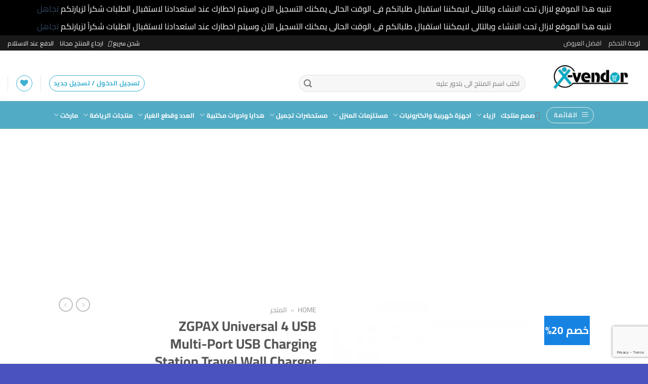

--- FILE ---
content_type: text/html; charset=UTF-8
request_url: https://x-vendor.com/shop/zgpax-universal-4-usb-multi-port-usb-charging-station-travel-wall-charger-desktop-black/
body_size: 89007
content:
<!DOCTYPE html>
<html dir="rtl" lang="ar" class="loading-site no-js">
<head>
	<meta charset="UTF-8" />
	<link rel="profile" href="http://gmpg.org/xfn/11" />
	<link rel="pingback" href="https://x-vendor.com/xmlrpc.php" />

					<script>document.documentElement.className = document.documentElement.className + ' yes-js js_active js'</script>
			<script>(function(html){html.className = html.className.replace(/\bno-js\b/,'js')})(document.documentElement);</script>
<meta name='robots' content='index, follow, max-image-preview:large, max-snippet:-1, max-video-preview:-1' />
<meta name="viewport" content="width=device-width, initial-scale=1" />
	<!-- This site is optimized with the Yoast SEO plugin v26.8 - https://yoast.com/product/yoast-seo-wordpress/ -->
	<title>ZGPAX Universal 4 USB Multi-Port USB Charging Station Travel Wall Charger Desktop -Black | X-Vendor</title>
	<link rel="canonical" href="https://x-vendor.com/shop/zgpax-universal-4-usb-multi-port-usb-charging-station-travel-wall-charger-desktop-black/" />
	<meta property="og:locale" content="ar_AR" />
	<meta property="og:type" content="article" />
	<meta property="og:title" content="ZGPAX Universal 4 USB Multi-Port USB Charging Station Travel Wall Charger Desktop -Black | X-Vendor" />
	<meta property="og:description" content="المواصفات الأساسية: * Elegant‎,‎ safe and easy way to connect your portable device worldwide‎.‎ * Mini size and beautiful design * High efficiency and low energy consumption‎.‎ * Competitive price‎,‎High quality and Durable‎.‎ * Suitable for electrical equipmen" />
	<meta property="og:url" content="https://x-vendor.com/shop/zgpax-universal-4-usb-multi-port-usb-charging-station-travel-wall-charger-desktop-black/" />
	<meta property="og:site_name" content="X-Vendor" />
	<meta property="article:publisher" content="https://www.facebook.com/%d8%a7%d9%83%d8%b3-%d9%81%d9%8a%d9%86%d8%af%d9%88%d8%b1-x-vendor-I-101717707853262/" />
	<meta property="article:modified_time" content="2019-06-29T18:22:41+00:00" />
	<meta property="og:image" content="https://x-vendor.com/php_assets/uploads/2019/06/lccccccccccc.jpg" />
	<meta property="og:image:width" content="680" />
	<meta property="og:image:height" content="680" />
	<meta property="og:image:type" content="image/jpeg" />
	<meta name="twitter:card" content="summary_large_image" />
	<meta name="twitter:site" content="@xvendors" />
	<script type="application/ld+json" class="yoast-schema-graph">{"@context":"https://schema.org","@graph":[{"@type":"WebPage","@id":"https://x-vendor.com/shop/zgpax-universal-4-usb-multi-port-usb-charging-station-travel-wall-charger-desktop-black/","url":"https://x-vendor.com/shop/zgpax-universal-4-usb-multi-port-usb-charging-station-travel-wall-charger-desktop-black/","name":"ZGPAX Universal 4 USB Multi-Port USB Charging Station Travel Wall Charger Desktop -Black | X-Vendor","isPartOf":{"@id":"https://x-vendor.com/#website"},"primaryImageOfPage":{"@id":"https://x-vendor.com/shop/zgpax-universal-4-usb-multi-port-usb-charging-station-travel-wall-charger-desktop-black/#primaryimage"},"image":{"@id":"https://x-vendor.com/shop/zgpax-universal-4-usb-multi-port-usb-charging-station-travel-wall-charger-desktop-black/#primaryimage"},"thumbnailUrl":"https://x-vendor.com/php_assets/uploads/2019/06/lccccccccccc.jpg","datePublished":"2019-06-29T01:19:08+00:00","dateModified":"2019-06-29T18:22:41+00:00","breadcrumb":{"@id":"https://x-vendor.com/shop/zgpax-universal-4-usb-multi-port-usb-charging-station-travel-wall-charger-desktop-black/#breadcrumb"},"inLanguage":"ar","potentialAction":[{"@type":"ReadAction","target":["https://x-vendor.com/shop/zgpax-universal-4-usb-multi-port-usb-charging-station-travel-wall-charger-desktop-black/"]}]},{"@type":"ImageObject","inLanguage":"ar","@id":"https://x-vendor.com/shop/zgpax-universal-4-usb-multi-port-usb-charging-station-travel-wall-charger-desktop-black/#primaryimage","url":"https://x-vendor.com/php_assets/uploads/2019/06/lccccccccccc.jpg","contentUrl":"https://x-vendor.com/php_assets/uploads/2019/06/lccccccccccc.jpg","width":680,"height":680},{"@type":"BreadcrumbList","@id":"https://x-vendor.com/shop/zgpax-universal-4-usb-multi-port-usb-charging-station-travel-wall-charger-desktop-black/#breadcrumb","itemListElement":[{"@type":"ListItem","position":1,"name":"Home","item":"https://x-vendor.com/"},{"@type":"ListItem","position":2,"name":"المتجر"}]},{"@type":"WebSite","@id":"https://x-vendor.com/#website","url":"https://x-vendor.com/","name":"x-vendor اكس فيندور.كوم","description":"اكس فيندور تسوق كل ماتحتاج بضغطة واحدة وانت بمكانك","publisher":{"@id":"https://x-vendor.com/#organization"},"potentialAction":[{"@type":"SearchAction","target":{"@type":"EntryPoint","urlTemplate":"https://x-vendor.com/?s={search_term_string}"},"query-input":{"@type":"PropertyValueSpecification","valueRequired":true,"valueName":"search_term_string"}}],"inLanguage":"ar"},{"@type":"Organization","@id":"https://x-vendor.com/#organization","name":"x vendor اكس فيندور","url":"https://x-vendor.com/","logo":{"@type":"ImageObject","inLanguage":"ar","@id":"https://x-vendor.com/#/schema/logo/image/","url":"https://x-vendor.com/php_assets/uploads/2019/01/PicsArt_12-01-05.47.36-694x800-1-e1548520116135.png","contentUrl":"https://x-vendor.com/php_assets/uploads/2019/01/PicsArt_12-01-05.47.36-694x800-1-e1548520116135.png","width":260,"height":300,"caption":"x vendor اكس فيندور"},"image":{"@id":"https://x-vendor.com/#/schema/logo/image/"},"sameAs":["https://www.facebook.com/اكس-فيندور-x-vendor-I-101717707853262/","https://x.com/xvendors","https://www.instagram.com/xvendor.eg/","https://www.pinterest.com/xvendor/","https://www.youtube.com/channel/UC28MK9u8jKGc5h-wB9x7pHA/"]}]}</script>
	<!-- / Yoast SEO plugin. -->


<link rel='prefetch' href='https://x-vendor.com/javascript/assets/js/flatsome.js?ver=51d1c732cb1803d92751' />
<link rel='prefetch' href='https://x-vendor.com/javascript/assets/js/chunk.slider.js?ver=3.19.3' />
<link rel='prefetch' href='https://x-vendor.com/javascript/assets/js/chunk.popups.js?ver=3.19.3' />
<link rel='prefetch' href='https://x-vendor.com/javascript/assets/js/chunk.tooltips.js?ver=3.19.3' />
<link rel='prefetch' href='https://x-vendor.com/javascript/assets/js/woocommerce.js?ver=60a299668ea84c875077' />
<link rel="alternate" type="application/rss+xml" title="X-Vendor &laquo; الخلاصة" href="https://x-vendor.com/feed/" />
<link rel="alternate" type="application/rss+xml" title="X-Vendor &laquo; خلاصة التعليقات" href="https://x-vendor.com/comments/feed/" />
<link rel="alternate" type="application/rss+xml" title="X-Vendor &laquo; ZGPAX Universal 4 USB Multi-Port USB Charging Station Travel Wall Charger Desktop -Black خلاصة التعليقات" href="https://x-vendor.com/shop/zgpax-universal-4-usb-multi-port-usb-charging-station-travel-wall-charger-desktop-black/feed/" />
<link rel="alternate" title="oEmbed (JSON)" type="application/json+oembed" href="https://x-vendor.com/wp-json/oembed/1.0/embed?url=https%3A%2F%2Fx-vendor.com%2Fshop%2Fzgpax-universal-4-usb-multi-port-usb-charging-station-travel-wall-charger-desktop-black%2F" />
<link rel="alternate" title="oEmbed (XML)" type="text/xml+oembed" href="https://x-vendor.com/wp-json/oembed/1.0/embed?url=https%3A%2F%2Fx-vendor.com%2Fshop%2Fzgpax-universal-4-usb-multi-port-usb-charging-station-travel-wall-charger-desktop-black%2F&#038;format=xml" />
<style id='wp-img-auto-sizes-contain-inline-css' type='text/css'>
img:is([sizes=auto i],[sizes^="auto," i]){contain-intrinsic-size:3000px 1500px}
/*# sourceURL=wp-img-auto-sizes-contain-inline-css */
</style>

<style id='wp-emoji-styles-inline-css' type='text/css'>

	img.wp-smiley, img.emoji {
		display: inline !important;
		border: none !important;
		box-shadow: none !important;
		height: 1em !important;
		width: 1em !important;
		margin: 0 0.07em !important;
		vertical-align: -0.1em !important;
		background: none !important;
		padding: 0 !important;
	}
/*# sourceURL=wp-emoji-styles-inline-css */
</style>
<style id='wp-block-library-inline-css' type='text/css'>
:root{--wp-block-synced-color:#7a00df;--wp-block-synced-color--rgb:122,0,223;--wp-bound-block-color:var(--wp-block-synced-color);--wp-editor-canvas-background:#ddd;--wp-admin-theme-color:#007cba;--wp-admin-theme-color--rgb:0,124,186;--wp-admin-theme-color-darker-10:#006ba1;--wp-admin-theme-color-darker-10--rgb:0,107,160.5;--wp-admin-theme-color-darker-20:#005a87;--wp-admin-theme-color-darker-20--rgb:0,90,135;--wp-admin-border-width-focus:2px}@media (min-resolution:192dpi){:root{--wp-admin-border-width-focus:1.5px}}.wp-element-button{cursor:pointer}:root .has-very-light-gray-background-color{background-color:#eee}:root .has-very-dark-gray-background-color{background-color:#313131}:root .has-very-light-gray-color{color:#eee}:root .has-very-dark-gray-color{color:#313131}:root .has-vivid-green-cyan-to-vivid-cyan-blue-gradient-background{background:linear-gradient(135deg,#00d084,#0693e3)}:root .has-purple-crush-gradient-background{background:linear-gradient(135deg,#34e2e4,#4721fb 50%,#ab1dfe)}:root .has-hazy-dawn-gradient-background{background:linear-gradient(135deg,#faaca8,#dad0ec)}:root .has-subdued-olive-gradient-background{background:linear-gradient(135deg,#fafae1,#67a671)}:root .has-atomic-cream-gradient-background{background:linear-gradient(135deg,#fdd79a,#004a59)}:root .has-nightshade-gradient-background{background:linear-gradient(135deg,#330968,#31cdcf)}:root .has-midnight-gradient-background{background:linear-gradient(135deg,#020381,#2874fc)}:root{--wp--preset--font-size--normal:16px;--wp--preset--font-size--huge:42px}.has-regular-font-size{font-size:1em}.has-larger-font-size{font-size:2.625em}.has-normal-font-size{font-size:var(--wp--preset--font-size--normal)}.has-huge-font-size{font-size:var(--wp--preset--font-size--huge)}.has-text-align-center{text-align:center}.has-text-align-left{text-align:left}.has-text-align-right{text-align:right}.has-fit-text{white-space:nowrap!important}#end-resizable-editor-section{display:none}.aligncenter{clear:both}.items-justified-left{justify-content:flex-start}.items-justified-center{justify-content:center}.items-justified-right{justify-content:flex-end}.items-justified-space-between{justify-content:space-between}.screen-reader-text{border:0;clip-path:inset(50%);height:1px;margin:-1px;overflow:hidden;padding:0;position:absolute;width:1px;word-wrap:normal!important}.screen-reader-text:focus{background-color:#ddd;clip-path:none;color:#444;display:block;font-size:1em;height:auto;left:5px;line-height:normal;padding:15px 23px 14px;text-decoration:none;top:5px;width:auto;z-index:100000}html :where(.has-border-color){border-style:solid}html :where([style*=border-top-color]){border-top-style:solid}html :where([style*=border-right-color]){border-right-style:solid}html :where([style*=border-bottom-color]){border-bottom-style:solid}html :where([style*=border-left-color]){border-left-style:solid}html :where([style*=border-width]){border-style:solid}html :where([style*=border-top-width]){border-top-style:solid}html :where([style*=border-right-width]){border-right-style:solid}html :where([style*=border-bottom-width]){border-bottom-style:solid}html :where([style*=border-left-width]){border-left-style:solid}html :where(img[class*=wp-image-]){height:auto;max-width:100%}:where(figure){margin:0 0 1em}html :where(.is-position-sticky){--wp-admin--admin-bar--position-offset:var(--wp-admin--admin-bar--height,0px)}@media screen and (max-width:600px){html :where(.is-position-sticky){--wp-admin--admin-bar--position-offset:0px}}

/*# sourceURL=wp-block-library-inline-css */
</style><link rel='stylesheet' id='wc-blocks-style-rtl-css' href='https://x-vendor.com/num18/assets/client/blocks/wc-blocks-rtl.css?ver=wc-10.4.3' type='text/css' media='all' />
<link rel='stylesheet' id='jquery-selectBox-css' href='https://x-vendor.com/num23/assets/css/jquery.selectBox.css?ver=1.2.0' type='text/css' media='all' />
<link rel='stylesheet' id='woocommerce_prettyPhoto_css-css' href='//x-vendor.com/num18/assets/css/prettyPhoto.css?ver=3.1.6' type='text/css' media='all' />
<link rel='stylesheet' id='yith-wcwl-main-css' href='https://x-vendor.com/num23/assets/css/style.css?ver=4.11.0' type='text/css' media='all' />
<style id='yith-wcwl-main-inline-css' type='text/css'>
 :root { --rounded-corners-radius: 16px; --add-to-cart-rounded-corners-radius: 16px; --feedback-duration: 3s } 
 :root { --rounded-corners-radius: 16px; --add-to-cart-rounded-corners-radius: 16px; --feedback-duration: 3s } 
 :root { --rounded-corners-radius: 16px; --add-to-cart-rounded-corners-radius: 16px; --feedback-duration: 3s } 
 :root { --rounded-corners-radius: 16px; --add-to-cart-rounded-corners-radius: 16px; --feedback-duration: 3s } 
 :root { --rounded-corners-radius: 16px; --add-to-cart-rounded-corners-radius: 16px; --feedback-duration: 3s } 
 :root { --rounded-corners-radius: 16px; --add-to-cart-rounded-corners-radius: 16px; --feedback-duration: 3s } 
 :root { --rounded-corners-radius: 16px; --add-to-cart-rounded-corners-radius: 16px; --feedback-duration: 3s } 
 :root { --rounded-corners-radius: 16px; --add-to-cart-rounded-corners-radius: 16px; --feedback-duration: 3s } 
 :root { --rounded-corners-radius: 16px; --add-to-cart-rounded-corners-radius: 16px; --feedback-duration: 3s } 
 :root { --rounded-corners-radius: 16px; --add-to-cart-rounded-corners-radius: 16px; --feedback-duration: 3s } 
 :root { --rounded-corners-radius: 16px; --add-to-cart-rounded-corners-radius: 16px; --feedback-duration: 3s } 
 :root { --rounded-corners-radius: 16px; --add-to-cart-rounded-corners-radius: 16px; --feedback-duration: 3s } 
 :root { --rounded-corners-radius: 16px; --add-to-cart-rounded-corners-radius: 16px; --feedback-duration: 3s } 
 :root { --rounded-corners-radius: 16px; --add-to-cart-rounded-corners-radius: 16px; --feedback-duration: 3s } 
 :root { --rounded-corners-radius: 16px; --add-to-cart-rounded-corners-radius: 16px; --feedback-duration: 3s } 
 :root { --rounded-corners-radius: 16px; --add-to-cart-rounded-corners-radius: 16px; --feedback-duration: 3s } 
 :root { --rounded-corners-radius: 16px; --add-to-cart-rounded-corners-radius: 16px; --feedback-duration: 3s } 
 :root { --rounded-corners-radius: 16px; --add-to-cart-rounded-corners-radius: 16px; --feedback-duration: 3s } 
/*# sourceURL=yith-wcwl-main-inline-css */
</style>
<style id='global-styles-inline-css' type='text/css'>
:root{--wp--preset--aspect-ratio--square: 1;--wp--preset--aspect-ratio--4-3: 4/3;--wp--preset--aspect-ratio--3-4: 3/4;--wp--preset--aspect-ratio--3-2: 3/2;--wp--preset--aspect-ratio--2-3: 2/3;--wp--preset--aspect-ratio--16-9: 16/9;--wp--preset--aspect-ratio--9-16: 9/16;--wp--preset--color--black: #000000;--wp--preset--color--cyan-bluish-gray: #abb8c3;--wp--preset--color--white: #ffffff;--wp--preset--color--pale-pink: #f78da7;--wp--preset--color--vivid-red: #cf2e2e;--wp--preset--color--luminous-vivid-orange: #ff6900;--wp--preset--color--luminous-vivid-amber: #fcb900;--wp--preset--color--light-green-cyan: #7bdcb5;--wp--preset--color--vivid-green-cyan: #00d084;--wp--preset--color--pale-cyan-blue: #8ed1fc;--wp--preset--color--vivid-cyan-blue: #0693e3;--wp--preset--color--vivid-purple: #9b51e0;--wp--preset--color--primary: #446084;--wp--preset--color--secondary: #1683e3;--wp--preset--color--success: #7a9c59;--wp--preset--color--alert: #b20000;--wp--preset--gradient--vivid-cyan-blue-to-vivid-purple: linear-gradient(135deg,rgb(6,147,227) 0%,rgb(155,81,224) 100%);--wp--preset--gradient--light-green-cyan-to-vivid-green-cyan: linear-gradient(135deg,rgb(122,220,180) 0%,rgb(0,208,130) 100%);--wp--preset--gradient--luminous-vivid-amber-to-luminous-vivid-orange: linear-gradient(135deg,rgb(252,185,0) 0%,rgb(255,105,0) 100%);--wp--preset--gradient--luminous-vivid-orange-to-vivid-red: linear-gradient(135deg,rgb(255,105,0) 0%,rgb(207,46,46) 100%);--wp--preset--gradient--very-light-gray-to-cyan-bluish-gray: linear-gradient(135deg,rgb(238,238,238) 0%,rgb(169,184,195) 100%);--wp--preset--gradient--cool-to-warm-spectrum: linear-gradient(135deg,rgb(74,234,220) 0%,rgb(151,120,209) 20%,rgb(207,42,186) 40%,rgb(238,44,130) 60%,rgb(251,105,98) 80%,rgb(254,248,76) 100%);--wp--preset--gradient--blush-light-purple: linear-gradient(135deg,rgb(255,206,236) 0%,rgb(152,150,240) 100%);--wp--preset--gradient--blush-bordeaux: linear-gradient(135deg,rgb(254,205,165) 0%,rgb(254,45,45) 50%,rgb(107,0,62) 100%);--wp--preset--gradient--luminous-dusk: linear-gradient(135deg,rgb(255,203,112) 0%,rgb(199,81,192) 50%,rgb(65,88,208) 100%);--wp--preset--gradient--pale-ocean: linear-gradient(135deg,rgb(255,245,203) 0%,rgb(182,227,212) 50%,rgb(51,167,181) 100%);--wp--preset--gradient--electric-grass: linear-gradient(135deg,rgb(202,248,128) 0%,rgb(113,206,126) 100%);--wp--preset--gradient--midnight: linear-gradient(135deg,rgb(2,3,129) 0%,rgb(40,116,252) 100%);--wp--preset--font-size--small: 13px;--wp--preset--font-size--medium: 20px;--wp--preset--font-size--large: 36px;--wp--preset--font-size--x-large: 42px;--wp--preset--spacing--20: 0.44rem;--wp--preset--spacing--30: 0.67rem;--wp--preset--spacing--40: 1rem;--wp--preset--spacing--50: 1.5rem;--wp--preset--spacing--60: 2.25rem;--wp--preset--spacing--70: 3.38rem;--wp--preset--spacing--80: 5.06rem;--wp--preset--shadow--natural: 6px 6px 9px rgba(0, 0, 0, 0.2);--wp--preset--shadow--deep: 12px 12px 50px rgba(0, 0, 0, 0.4);--wp--preset--shadow--sharp: 6px 6px 0px rgba(0, 0, 0, 0.2);--wp--preset--shadow--outlined: 6px 6px 0px -3px rgb(255, 255, 255), 6px 6px rgb(0, 0, 0);--wp--preset--shadow--crisp: 6px 6px 0px rgb(0, 0, 0);}:where(body) { margin: 0; }.wp-site-blocks > .alignleft { float: left; margin-right: 2em; }.wp-site-blocks > .alignright { float: right; margin-left: 2em; }.wp-site-blocks > .aligncenter { justify-content: center; margin-left: auto; margin-right: auto; }:where(.is-layout-flex){gap: 0.5em;}:where(.is-layout-grid){gap: 0.5em;}.is-layout-flow > .alignleft{float: left;margin-inline-start: 0;margin-inline-end: 2em;}.is-layout-flow > .alignright{float: right;margin-inline-start: 2em;margin-inline-end: 0;}.is-layout-flow > .aligncenter{margin-left: auto !important;margin-right: auto !important;}.is-layout-constrained > .alignleft{float: left;margin-inline-start: 0;margin-inline-end: 2em;}.is-layout-constrained > .alignright{float: right;margin-inline-start: 2em;margin-inline-end: 0;}.is-layout-constrained > .aligncenter{margin-left: auto !important;margin-right: auto !important;}.is-layout-constrained > :where(:not(.alignleft):not(.alignright):not(.alignfull)){margin-left: auto !important;margin-right: auto !important;}body .is-layout-flex{display: flex;}.is-layout-flex{flex-wrap: wrap;align-items: center;}.is-layout-flex > :is(*, div){margin: 0;}body .is-layout-grid{display: grid;}.is-layout-grid > :is(*, div){margin: 0;}body{padding-top: 0px;padding-right: 0px;padding-bottom: 0px;padding-left: 0px;}a:where(:not(.wp-element-button)){text-decoration: none;}:root :where(.wp-element-button, .wp-block-button__link){background-color: #32373c;border-width: 0;color: #fff;font-family: inherit;font-size: inherit;font-style: inherit;font-weight: inherit;letter-spacing: inherit;line-height: inherit;padding-top: calc(0.667em + 2px);padding-right: calc(1.333em + 2px);padding-bottom: calc(0.667em + 2px);padding-left: calc(1.333em + 2px);text-decoration: none;text-transform: inherit;}.has-black-color{color: var(--wp--preset--color--black) !important;}.has-cyan-bluish-gray-color{color: var(--wp--preset--color--cyan-bluish-gray) !important;}.has-white-color{color: var(--wp--preset--color--white) !important;}.has-pale-pink-color{color: var(--wp--preset--color--pale-pink) !important;}.has-vivid-red-color{color: var(--wp--preset--color--vivid-red) !important;}.has-luminous-vivid-orange-color{color: var(--wp--preset--color--luminous-vivid-orange) !important;}.has-luminous-vivid-amber-color{color: var(--wp--preset--color--luminous-vivid-amber) !important;}.has-light-green-cyan-color{color: var(--wp--preset--color--light-green-cyan) !important;}.has-vivid-green-cyan-color{color: var(--wp--preset--color--vivid-green-cyan) !important;}.has-pale-cyan-blue-color{color: var(--wp--preset--color--pale-cyan-blue) !important;}.has-vivid-cyan-blue-color{color: var(--wp--preset--color--vivid-cyan-blue) !important;}.has-vivid-purple-color{color: var(--wp--preset--color--vivid-purple) !important;}.has-primary-color{color: var(--wp--preset--color--primary) !important;}.has-secondary-color{color: var(--wp--preset--color--secondary) !important;}.has-success-color{color: var(--wp--preset--color--success) !important;}.has-alert-color{color: var(--wp--preset--color--alert) !important;}.has-black-background-color{background-color: var(--wp--preset--color--black) !important;}.has-cyan-bluish-gray-background-color{background-color: var(--wp--preset--color--cyan-bluish-gray) !important;}.has-white-background-color{background-color: var(--wp--preset--color--white) !important;}.has-pale-pink-background-color{background-color: var(--wp--preset--color--pale-pink) !important;}.has-vivid-red-background-color{background-color: var(--wp--preset--color--vivid-red) !important;}.has-luminous-vivid-orange-background-color{background-color: var(--wp--preset--color--luminous-vivid-orange) !important;}.has-luminous-vivid-amber-background-color{background-color: var(--wp--preset--color--luminous-vivid-amber) !important;}.has-light-green-cyan-background-color{background-color: var(--wp--preset--color--light-green-cyan) !important;}.has-vivid-green-cyan-background-color{background-color: var(--wp--preset--color--vivid-green-cyan) !important;}.has-pale-cyan-blue-background-color{background-color: var(--wp--preset--color--pale-cyan-blue) !important;}.has-vivid-cyan-blue-background-color{background-color: var(--wp--preset--color--vivid-cyan-blue) !important;}.has-vivid-purple-background-color{background-color: var(--wp--preset--color--vivid-purple) !important;}.has-primary-background-color{background-color: var(--wp--preset--color--primary) !important;}.has-secondary-background-color{background-color: var(--wp--preset--color--secondary) !important;}.has-success-background-color{background-color: var(--wp--preset--color--success) !important;}.has-alert-background-color{background-color: var(--wp--preset--color--alert) !important;}.has-black-border-color{border-color: var(--wp--preset--color--black) !important;}.has-cyan-bluish-gray-border-color{border-color: var(--wp--preset--color--cyan-bluish-gray) !important;}.has-white-border-color{border-color: var(--wp--preset--color--white) !important;}.has-pale-pink-border-color{border-color: var(--wp--preset--color--pale-pink) !important;}.has-vivid-red-border-color{border-color: var(--wp--preset--color--vivid-red) !important;}.has-luminous-vivid-orange-border-color{border-color: var(--wp--preset--color--luminous-vivid-orange) !important;}.has-luminous-vivid-amber-border-color{border-color: var(--wp--preset--color--luminous-vivid-amber) !important;}.has-light-green-cyan-border-color{border-color: var(--wp--preset--color--light-green-cyan) !important;}.has-vivid-green-cyan-border-color{border-color: var(--wp--preset--color--vivid-green-cyan) !important;}.has-pale-cyan-blue-border-color{border-color: var(--wp--preset--color--pale-cyan-blue) !important;}.has-vivid-cyan-blue-border-color{border-color: var(--wp--preset--color--vivid-cyan-blue) !important;}.has-vivid-purple-border-color{border-color: var(--wp--preset--color--vivid-purple) !important;}.has-primary-border-color{border-color: var(--wp--preset--color--primary) !important;}.has-secondary-border-color{border-color: var(--wp--preset--color--secondary) !important;}.has-success-border-color{border-color: var(--wp--preset--color--success) !important;}.has-alert-border-color{border-color: var(--wp--preset--color--alert) !important;}.has-vivid-cyan-blue-to-vivid-purple-gradient-background{background: var(--wp--preset--gradient--vivid-cyan-blue-to-vivid-purple) !important;}.has-light-green-cyan-to-vivid-green-cyan-gradient-background{background: var(--wp--preset--gradient--light-green-cyan-to-vivid-green-cyan) !important;}.has-luminous-vivid-amber-to-luminous-vivid-orange-gradient-background{background: var(--wp--preset--gradient--luminous-vivid-amber-to-luminous-vivid-orange) !important;}.has-luminous-vivid-orange-to-vivid-red-gradient-background{background: var(--wp--preset--gradient--luminous-vivid-orange-to-vivid-red) !important;}.has-very-light-gray-to-cyan-bluish-gray-gradient-background{background: var(--wp--preset--gradient--very-light-gray-to-cyan-bluish-gray) !important;}.has-cool-to-warm-spectrum-gradient-background{background: var(--wp--preset--gradient--cool-to-warm-spectrum) !important;}.has-blush-light-purple-gradient-background{background: var(--wp--preset--gradient--blush-light-purple) !important;}.has-blush-bordeaux-gradient-background{background: var(--wp--preset--gradient--blush-bordeaux) !important;}.has-luminous-dusk-gradient-background{background: var(--wp--preset--gradient--luminous-dusk) !important;}.has-pale-ocean-gradient-background{background: var(--wp--preset--gradient--pale-ocean) !important;}.has-electric-grass-gradient-background{background: var(--wp--preset--gradient--electric-grass) !important;}.has-midnight-gradient-background{background: var(--wp--preset--gradient--midnight) !important;}.has-small-font-size{font-size: var(--wp--preset--font-size--small) !important;}.has-medium-font-size{font-size: var(--wp--preset--font-size--medium) !important;}.has-large-font-size{font-size: var(--wp--preset--font-size--large) !important;}.has-x-large-font-size{font-size: var(--wp--preset--font-size--x-large) !important;}
/*# sourceURL=global-styles-inline-css */
</style>

<link rel='stylesheet' id='contact-form-7-css' href='https://x-vendor.com/num4/includes/css/styles.css?ver=6.1.4' type='text/css' media='all' />
<link rel='stylesheet' id='contact-form-7-rtl-css' href='https://x-vendor.com/num4/includes/css/styles-rtl.css?ver=6.1.4' type='text/css' media='all' />
<link rel='stylesheet' id='mstoreapp-admin-css' href='https://x-vendor.com/superduper/mstoreapp-admin/public/css/mstoreapp-admin-public.css?ver=1.0.0' type='text/css' media='all' />
<link rel='stylesheet' id='mstoreapp-mobile-app-css' href='https://x-vendor.com/superduper/mstoreapp-mobile-app-multivendor/public/css/mstoreapp-mobile-app-public.css?ver=1.0.0' type='text/css' media='all' />
<link rel='stylesheet' id='photoswipe-css' href='https://x-vendor.com/num18/assets/css/photoswipe/photoswipe.min.css?ver=10.4.3' type='text/css' media='all' />
<link rel='stylesheet' id='photoswipe-default-skin-css' href='https://x-vendor.com/num18/assets/css/photoswipe/default-skin/default-skin.min.css?ver=10.4.3' type='text/css' media='all' />
<style id='woocommerce-inline-inline-css' type='text/css'>
.woocommerce form .form-row .required { visibility: visible; }
/*# sourceURL=woocommerce-inline-inline-css */
</style>
<link rel='stylesheet' id='yith-wcan-shortcodes-css' href='https://x-vendor.com/num22/assets/css/shortcodes.css?ver=5.16.0' type='text/css' media='all' />
<style id='yith-wcan-shortcodes-inline-css' type='text/css'>
:root{
	--yith-wcan-filters_colors_titles: #434343;
	--yith-wcan-filters_colors_background: #FFFFFF;
	--yith-wcan-filters_colors_accent: #A7144C;
	--yith-wcan-filters_colors_accent_r: 167;
	--yith-wcan-filters_colors_accent_g: 20;
	--yith-wcan-filters_colors_accent_b: 76;
	--yith-wcan-color_swatches_border_radius: 100%;
	--yith-wcan-color_swatches_size: 30px;
	--yith-wcan-labels_style_background: #FFFFFF;
	--yith-wcan-labels_style_background_hover: #A7144C;
	--yith-wcan-labels_style_background_active: #A7144C;
	--yith-wcan-labels_style_text: #434343;
	--yith-wcan-labels_style_text_hover: #FFFFFF;
	--yith-wcan-labels_style_text_active: #FFFFFF;
	--yith-wcan-anchors_style_text: #434343;
	--yith-wcan-anchors_style_text_hover: #A7144C;
	--yith-wcan-anchors_style_text_active: #A7144C;
}
/*# sourceURL=yith-wcan-shortcodes-inline-css */
</style>
<link rel='stylesheet' id='flatsome-woocommerce-wishlist-css' href='https://x-vendor.com/javascript/inc/integrations/wc-yith-wishlist/wishlist.css?ver=3.10.2' type='text/css' media='all' />
<link rel='stylesheet' id='wcfm_login_css-css' href='https://x-vendor.com/superduper/wc-frontend-manager/includes/libs/login-popup/wcfm-login.css?ver=6.7.24' type='text/css' media='all' />
<link rel='stylesheet' id='wcfm_enquiry_tab_css-css' href='https://x-vendor.com/superduper/wc-frontend-manager/assets/css/min/enquiry/wcfm-style-enquiry-tab.css?ver=6.7.24' type='text/css' media='all' />
<link rel='stylesheet' id='wcfm_core_css-css' href='https://x-vendor.com/superduper/wc-frontend-manager/assets/css/min/wcfm-style-core.css?ver=6.7.24' type='text/css' media='all' />
<link rel='stylesheet' id='wcfm_enquiry_button_rtl_css-css' href='https://x-vendor.com/superduper/wc-frontend-manager/assets/css/min/enquiry/wcfm-style-enquiry-button-rtl.css?ver=6.7.24' type='text/css' media='all' />
<link rel='stylesheet' id='wcfm_product_multivendor_css-css' href='https://x-vendor.com/superduper/wc-multivendor-marketplace/assets/css/product_multivendor/wcfmmp-style-product-multivendor.css?ver=6.7.24' type='text/css' media='all' />
<link rel='stylesheet' id='jquery-ui-style-css' href='https://x-vendor.com/num18/assets/css/jquery-ui/jquery-ui.min.css?ver=10.4.3' type='text/css' media='all' />
<link rel='stylesheet' id='wcfm_fa_icon_css-css' href='https://x-vendor.com/superduper/wc-frontend-manager/assets/fonts/font-awesome/css/wcfmicon.min.css?ver=6.7.24' type='text/css' media='all' />
<link rel='stylesheet' id='wcfmmp_product_css-css' href='https://x-vendor.com/superduper/wc-multivendor-marketplace/assets/css/min/store/wcfmmp-style-product.css?ver=3.7.0' type='text/css' media='all' />
<link rel='stylesheet' id='wcfmu_core_css-css' href='https://x-vendor.com/superduper/wc-frontend-manager-ultimate/assets/css/wcfmu-style-core.css?ver=6.2.3' type='text/css' media='all' />
<link rel='stylesheet' id='flatsome-main-rtl-css' href='https://x-vendor.com/javascript/assets/css/flatsome-rtl.css?ver=3.19.3' type='text/css' media='all' />
<style id='flatsome-main-inline-css' type='text/css'>
@font-face {
				font-family: "fl-icons";
				font-display: block;
				src: url(https://x-vendor.com/javascript/assets/css/icons/fl-icons.eot?v=3.19.3);
				src:
					url(https://x-vendor.com/javascript/assets/css/icons/fl-icons.eot#iefix?v=3.19.3) format("embedded-opentype"),
					url(https://x-vendor.com/javascript/assets/css/icons/fl-icons.woff2?v=3.19.3) format("woff2"),
					url(https://x-vendor.com/javascript/assets/css/icons/fl-icons.ttf?v=3.19.3) format("truetype"),
					url(https://x-vendor.com/javascript/assets/css/icons/fl-icons.woff?v=3.19.3) format("woff"),
					url(https://x-vendor.com/javascript/assets/css/icons/fl-icons.svg?v=3.19.3#fl-icons) format("svg");
			}
/*# sourceURL=flatsome-main-inline-css */
</style>
<link rel='stylesheet' id='flatsome-shop-rtl-css' href='https://x-vendor.com/javascript/assets/css/flatsome-shop-rtl.css?ver=3.19.3' type='text/css' media='all' />
<link rel='stylesheet' id='flatsome-style-css' href='https://x-vendor.com/javascript/main.css?ver=3.19.3' type='text/css' media='all' />
<script type="text/javascript" src="https://x-vendor.com/php_include/js/jquery/jquery.min.js?ver=3.7.1" id="jquery-core-js"></script>
<script type="text/javascript" src="https://x-vendor.com/php_include/js/jquery/jquery-migrate.min.js?ver=3.4.1" id="jquery-migrate-js"></script>
<script type="text/javascript" src="https://x-vendor.com/superduper/mstoreapp-admin/public/js/mstoreapp-admin-public.js?ver=1.0.0" id="mstoreapp-admin-js"></script>
<script type="text/javascript" src="https://x-vendor.com/superduper/mstoreapp-mobile-app-multivendor/public/js/mstoreapp-mobile-app-public.js?ver=1.0.0" id="mstoreapp-mobile-app-js"></script>
<script type="text/javascript" src="https://x-vendor.com/num18/assets/js/jquery-blockui/jquery.blockUI.min.js?ver=2.7.0-wc.10.4.3" id="wc-jquery-blockui-js" data-wp-strategy="defer"></script>
<script type="text/javascript" id="wc-add-to-cart-js-extra">
/* <![CDATA[ */
var wc_add_to_cart_params = {"ajax_url":"/wp-admin/admin-ajax.php","wc_ajax_url":"/?wc-ajax=%%endpoint%%","i18n_view_cart":"\u0639\u0631\u0636 \u0627\u0644\u0633\u0644\u0629","cart_url":"https://x-vendor.com/cart/","is_cart":"","cart_redirect_after_add":"no"};
//# sourceURL=wc-add-to-cart-js-extra
/* ]]> */
</script>
<script type="text/javascript" src="https://x-vendor.com/num18/assets/js/frontend/add-to-cart.min.js?ver=10.4.3" id="wc-add-to-cart-js" defer="defer" data-wp-strategy="defer"></script>
<script type="text/javascript" src="https://x-vendor.com/num18/assets/js/photoswipe/photoswipe.min.js?ver=4.1.1-wc.10.4.3" id="wc-photoswipe-js" defer="defer" data-wp-strategy="defer"></script>
<script type="text/javascript" src="https://x-vendor.com/num18/assets/js/photoswipe/photoswipe-ui-default.min.js?ver=4.1.1-wc.10.4.3" id="wc-photoswipe-ui-default-js" defer="defer" data-wp-strategy="defer"></script>
<script type="text/javascript" id="wc-single-product-js-extra">
/* <![CDATA[ */
var wc_single_product_params = {"i18n_required_rating_text":"\u0627\u0644\u0631\u062c\u0627\u0621 \u0625\u062e\u062a\u064a\u0627\u0631 \u062a\u0642\u064a\u064a\u0645 \u0644\u0644\u0645\u0646\u062a\u062c","i18n_rating_options":["1 \u0645\u0646 \u0623\u0635\u0644 5 \u0646\u062c\u0648\u0645","2 \u0645\u0646 \u0623\u0635\u0644 5 \u0646\u062c\u0648\u0645","3 \u0645\u0646 \u0623\u0635\u0644 5 \u0646\u062c\u0648\u0645","4 \u0645\u0646 \u0623\u0635\u0644 5 \u0646\u062c\u0648\u0645","5 \u0645\u0646 \u0623\u0635\u0644 5 \u0646\u062c\u0648\u0645"],"i18n_product_gallery_trigger_text":"\u0639\u0631\u0636 \u0645\u0639\u0631\u0636 \u0627\u0644\u0635\u0648\u0631\u0629 \u0628\u0634\u0627\u0634\u0629 \u0643\u0627\u0645\u0644\u0629","review_rating_required":"yes","flexslider":{"rtl":true,"animation":"slide","smoothHeight":true,"directionNav":false,"controlNav":"thumbnails","slideshow":false,"animationSpeed":500,"animationLoop":false,"allowOneSlide":false},"zoom_enabled":"","zoom_options":[],"photoswipe_enabled":"1","photoswipe_options":{"shareEl":false,"closeOnScroll":false,"history":false,"hideAnimationDuration":0,"showAnimationDuration":0},"flexslider_enabled":""};
//# sourceURL=wc-single-product-js-extra
/* ]]> */
</script>
<script type="text/javascript" src="https://x-vendor.com/num18/assets/js/frontend/single-product.min.js?ver=10.4.3" id="wc-single-product-js" defer="defer" data-wp-strategy="defer"></script>
<script type="text/javascript" src="https://x-vendor.com/num18/assets/js/js-cookie/js.cookie.min.js?ver=2.1.4-wc.10.4.3" id="wc-js-cookie-js" data-wp-strategy="defer"></script>
<link rel="https://api.w.org/" href="https://x-vendor.com/wp-json/" /><link rel="alternate" title="JSON" type="application/json" href="https://x-vendor.com/wp-json/wp/v2/product/6188" /><link rel="EditURI" type="application/rsd+xml" title="RSD" href="https://x-vendor.com/xmlrpc.php?rsd" />
<link rel="stylesheet" href="https://x-vendor.com/javascript/rtl.css" type="text/css" media="screen" /><meta name="generator" content="WordPress 6.9" />
<meta name="generator" content="WooCommerce 10.4.3" />
<link rel='shortlink' href='https://x-vendor.com/?p=6188' />
<meta name="generator" content="Redux 4.5.10" /><!-- Starting: Conversion Tracking for WooCommerce (https://wordpress.org/plugins/woocommerce-conversion-tracking/) -->
        <script>
            !function(f,b,e,v,n,t,s){if(f.fbq)return;n=f.fbq=function(){n.callMethod?
            n.callMethod.apply(n,arguments):n.queue.push(arguments)};if(!f._fbq)f._fbq=n;
            n.push=n;n.loaded=!0;n.version='2.0';n.queue=[];t=b.createElement(e);t.async=!0;
            t.src=v;s=b.getElementsByTagName(e)[0];s.parentNode.insertBefore(t,s)}(window,
            document,'script','https://connect.facebook.net/en_US/fbevents.js');

            fbq('init', '394097758013748', {});fbq('track', 'PageView', {});        </script>
                <script>
            (function (window, document) {
                if (window.wcfbq) return;
                window.wcfbq = (function () {
                    if (arguments.length > 0) {
                        var pixelId, trackType, contentObj;

                        if (typeof arguments[0] == 'string') pixelId = arguments[0];
                        if (typeof arguments[1] == 'string') trackType = arguments[1];
                        if (typeof arguments[2] == 'object') contentObj = arguments[2];

                        var params = [];
                        if (typeof pixelId === 'string' && pixelId.replace(/\s+/gi, '') != '' &&
                        typeof trackType === 'string' && trackType.replace(/\s+/gi, '')) {
                            params.push('id=' + encodeURIComponent(pixelId));
                            switch (trackType) {
                                case 'PageView':
                                case 'ViewContent':
                                case 'Search':
                                case 'AddToCart':
                                case 'InitiateCheckout':
                                case 'AddPaymentInfo':
                                case 'Lead':
                                case 'CompleteRegistration':
                                case 'Purchase':
                                case 'AddToWishlist':
                                    params.push('ev=' + encodeURIComponent(trackType));
                                    break;
                                default:
                                    return;
                            }

                            params.push('dl=' + encodeURIComponent(document.location.href));
                            if (document.referrer) params.push('rl=' + encodeURIComponent(document.referrer));
                            params.push('if=false');
                            params.push('ts=' + new Date().getTime());

                            if (typeof contentObj == 'object') {
                                for (var u in contentObj) {
                                    if (typeof contentObj[u] == 'object' && contentObj[u] instanceof Array) {
                                        if (contentObj[u].length > 0) {
                                            for (var y = 0; y < contentObj[u].length; y++) { contentObj[u][y] = (contentObj[u][y] + '').replace(/^\s+|\s+$/gi, '').replace(/\s+/gi, ' ').replace(/,/gi, '§'); }
                                            params.push('cd[' + u + ']=' + encodeURIComponent(contentObj[u].join(',').replace(/^/gi, '[\'').replace(/$/gi, '\']').replace(/,/gi, '\',\'').replace(/§/gi, '\,')));
                                        }
                                    }
                                    else if (typeof contentObj[u] == 'string')
                                        params.push('cd[' + u + ']=' + encodeURIComponent(contentObj[u]));
                                }
                            }

                            params.push('v=' + encodeURIComponent('2.7.19'));

                            var imgId = new Date().getTime();
                            var img = document.createElement('img');
                            img.id = 'fb_' + imgId, img.src = 'https://www.facebook.com/tr/?' + params.join('&'), img.width = 1, img.height = 1, img.style = 'display:none;';
                            document.body.appendChild(img);
                            window.setTimeout(function () { var t = document.getElementById('fb_' + imgId); t.parentElement.removeChild(t); }, 1000);
                        }
                    }
                });
            })(window, document);
        </script>
                <script type="text/javascript">
            jQuery(function($) {
                $(document).on('added_to_cart', function (event, fragments, dhash, button) {
                    var currencySymbol = $($(button.get()[0]).closest('.product')
                        .find('.woocommerce-Price-currencySymbol').get()[0]).text();

                    var price = $(button.get()[0]).closest('.product').find('.amount').text();
                    var originalPrice = price.split(currencySymbol).slice(-1).pop();

                    wcfbq('394097758013748', 'AddToCart', {
                        content_ids: [ $(button).data('product_id') ],
                        content_type: 'product',
                        value: originalPrice,
                        currency: 'EGP'
                    });
                });
            });
        </script>
        <!-- End: Conversion Tracking for WooCommerce Codes -->
	<noscript><style>.woocommerce-product-gallery{ opacity: 1 !important; }</style></noscript>
	
<!-- Meta Pixel Code -->
<script type='text/javascript'>
!function(f,b,e,v,n,t,s){if(f.fbq)return;n=f.fbq=function(){n.callMethod?
n.callMethod.apply(n,arguments):n.queue.push(arguments)};if(!f._fbq)f._fbq=n;
n.push=n;n.loaded=!0;n.version='2.0';n.queue=[];t=b.createElement(e);t.async=!0;
t.src=v;s=b.getElementsByTagName(e)[0];s.parentNode.insertBefore(t,s)}(window,
document,'script','https://connect.facebook.net/en_US/fbevents.js');
</script>
<!-- End Meta Pixel Code -->
<script type='text/javascript'>var url = window.location.origin + '?ob=open-bridge';
            fbq('set', 'openbridge', '394097758013748', url);
fbq('init', '394097758013748', {}, {
    "agent": "wordpress-6.9-4.1.5"
})</script><script type='text/javascript'>
    fbq('track', 'PageView', []);
  </script>      <meta name="onesignal" content="wordpress-plugin"/>
            <script>

      window.OneSignalDeferred = window.OneSignalDeferred || [];

      OneSignalDeferred.push(function(OneSignal) {
        var oneSignal_options = {};
        window._oneSignalInitOptions = oneSignal_options;

        oneSignal_options['serviceWorkerParam'] = { scope: '/' };
oneSignal_options['serviceWorkerPath'] = 'OneSignalSDKWorker.js.php';

        OneSignal.Notifications.setDefaultUrl("https://x-vendor.com");

        oneSignal_options['wordpress'] = true;
oneSignal_options['appId'] = '5e9886a8-26be-44c6-89be-180099e3f03c';
oneSignal_options['allowLocalhostAsSecureOrigin'] = true;
oneSignal_options['welcomeNotification'] = { };
oneSignal_options['welcomeNotification']['title'] = "مرحبا بك فى اكس فيندور";
oneSignal_options['welcomeNotification']['message'] = "مرحبا بك فى اكس فيندور سعداء بتواجدك بيننا";
oneSignal_options['welcomeNotification']['url'] = "http://bit.ly/2Ks7au5";
oneSignal_options['path'] = "https://x-vendor.com/num13/sdk_files/";
oneSignal_options['safari_web_id'] = "Web ID web.onesignal.auto.52bd6d36-ef00-42e1-a687-b4f3eaae4ff3";
oneSignal_options['persistNotification'] = true;
oneSignal_options['promptOptions'] = { };
oneSignal_options['promptOptions']['actionMessage'] = "اشترك فى خدمة الاشعارات مجانا للحصول على العروض والخصومات الفورية قبل اى حد تانى";
oneSignal_options['promptOptions']['exampleNotificationTitleDesktop'] = "مرحبا بك فى اكس فيندور";
oneSignal_options['promptOptions']['exampleNotificationMessageDesktop'] = "مرحبا بك فى اكس فيندور سعداء بتواجدك بيننا";
oneSignal_options['promptOptions']['exampleNotificationTitleMobile'] = "مرحبا بك فى اكس فيندور";
oneSignal_options['promptOptions']['exampleNotificationMessageMobile'] = "مرحبا بك فى اكس فيندور سعداء بتواجدك بيننا";
oneSignal_options['promptOptions']['exampleNotificationCaption'] = "يمكنك الغاء الخدمة فى اى وقت";
oneSignal_options['promptOptions']['acceptButtonText'] = "متابعة";
oneSignal_options['promptOptions']['cancelButtonText'] = "اعرف المزيد";
oneSignal_options['promptOptions']['siteName'] = "https://x-vendor.com";
oneSignal_options['promptOptions']['autoAcceptTitle'] = "استمرار";
oneSignal_options['notifyButton'] = { };
oneSignal_options['notifyButton']['enable'] = true;
oneSignal_options['notifyButton']['position'] = 'bottom-right';
oneSignal_options['notifyButton']['theme'] = 'inverse';
oneSignal_options['notifyButton']['size'] = 'small';
oneSignal_options['notifyButton']['displayPredicate'] = function() {
              return !OneSignal.User.PushSubscription.optedIn;
            };
oneSignal_options['notifyButton']['showCredit'] = false;
oneSignal_options['notifyButton']['text'] = {};
oneSignal_options['notifyButton']['text']['tip.state.unsubscribed'] = 'لقد قمت بالغاء الاشعارت اضغط للتفعيل مرة اخرى';
oneSignal_options['notifyButton']['text']['tip.state.subscribed'] = 'تهانينا لقد تم اشتراكك بخدمة الاشعارات المجانية';
oneSignal_options['notifyButton']['text']['tip.state.blocked'] = 'متصفحك يقوم بحجب الاشعارات';
oneSignal_options['notifyButton']['text']['message.action.subscribed'] = 'تهانينا لقد تم اشتراكك بخدمة الاشعارات المجانية';
oneSignal_options['notifyButton']['text']['message.action.resubscribed'] = 'تهانينا لقد تم اشتراكك بخدمة الاشعارات المجانية';
oneSignal_options['notifyButton']['text']['message.action.unsubscribed'] = 'ناسف لذلك لكن لن تتلقى الاشعارت منا بعد الان';
oneSignal_options['notifyButton']['text']['dialog.main.title'] = 'تعديل حجب الاشعارات بالمتصفح';
oneSignal_options['notifyButton']['text']['dialog.main.button.subscribe'] = 'اشترك الان مجانا';
oneSignal_options['notifyButton']['text']['dialog.blocked.title'] = 'قم بالغاء الحجب من المتصفح';
oneSignal_options['notifyButton']['text']['dialog.blocked.message'] = 'اتبع الارشادات لفك الحجب من المتصفح';
oneSignal_options['notifyButton']['colors'] = {};
oneSignal_options['notifyButton']['colors']['circle.background'] = '#00a3e8';
oneSignal_options['notifyButton']['offset'] = {};
oneSignal_options['notifyButton']['offset']['bottom'] = '100px';
              OneSignal.init(window._oneSignalInitOptions);
              OneSignal.Slidedown.promptPush()      });

      function documentInitOneSignal() {
        var oneSignal_elements = document.getElementsByClassName("OneSignal-prompt");

        var oneSignalLinkClickHandler = function(event) { OneSignal.Notifications.requestPermission(); event.preventDefault(); };        for(var i = 0; i < oneSignal_elements.length; i++)
          oneSignal_elements[i].addEventListener('click', oneSignalLinkClickHandler, false);
      }

      if (document.readyState === 'complete') {
           documentInitOneSignal();
      }
      else {
           window.addEventListener("load", function(event){
               documentInitOneSignal();
          });
      }
    </script>
<link rel="icon" href="https://x-vendor.com/php_assets/uploads/2019/09/cropped-500x-32x32.jpg" sizes="32x32" />
<link rel="icon" href="https://x-vendor.com/php_assets/uploads/2019/09/cropped-500x-192x192.jpg" sizes="192x192" />
<link rel="apple-touch-icon" href="https://x-vendor.com/php_assets/uploads/2019/09/cropped-500x-180x180.jpg" />
<meta name="msapplication-TileImage" content="https://x-vendor.com/php_assets/uploads/2019/09/cropped-500x-270x270.jpg" />
<style id="custom-css" type="text/css">:root {--primary-color: #446084;--fs-color-primary: #446084;--fs-color-secondary: #1683e3;--fs-color-success: #7a9c59;--fs-color-alert: #b20000;--fs-experimental-link-color: #334862;--fs-experimental-link-color-hover: #111;}.tooltipster-base {--tooltip-color: #fff;--tooltip-bg-color: #000;}.off-canvas-right .mfp-content, .off-canvas-left .mfp-content {--drawer-width: 300px;}.off-canvas .mfp-content.off-canvas-cart {--drawer-width: 360px;}.header-main{height: 100px}#logo img{max-height: 100px}#logo{width:197px;}.header-bottom{min-height: 55px}.header-top{min-height: 20px}.transparent .header-main{height: 30px}.transparent #logo img{max-height: 30px}.has-transparent + .page-title:first-of-type,.has-transparent + #main > .page-title,.has-transparent + #main > div > .page-title,.has-transparent + #main .page-header-wrapper:first-of-type .page-title{padding-top: 110px;}.header.show-on-scroll,.stuck .header-main{height:70px!important}.stuck #logo img{max-height: 70px!important}.search-form{ width: 60%;}.header-bg-color {background-color: rgba(255,255,255,0.9)}.header-bottom {background-color: #52abc4}.header-main .nav > li > a{line-height: 16px }.header-wrapper:not(.stuck) .header-main .header-nav{margin-top: 30px }.stuck .header-main .nav > li > a{line-height: 50px }@media (max-width: 549px) {.header-main{height: 70px}#logo img{max-height: 70px}}.nav-dropdown{font-size:100%}.header-top{background-color:rgba(0,0,0,0.9)!important;}body{font-size: 100%;}@media screen and (max-width: 549px){body{font-size: 100%;}}body{font-family: Cairo, sans-serif;}body {font-weight: 400;font-style: normal;}.nav > li > a {font-family: Cairo, sans-serif;}.mobile-sidebar-levels-2 .nav > li > ul > li > a {font-family: Cairo, sans-serif;}.nav > li > a,.mobile-sidebar-levels-2 .nav > li > ul > li > a {font-weight: 700;font-style: normal;}h1,h2,h3,h4,h5,h6,.heading-font, .off-canvas-center .nav-sidebar.nav-vertical > li > a{font-family: Cairo, sans-serif;}h1,h2,h3,h4,h5,h6,.heading-font,.banner h1,.banner h2 {font-weight: 700;font-style: normal;}.alt-font{font-family: "Dancing Script", sans-serif;}.alt-font {font-weight: 400!important;font-style: normal!important;}.header:not(.transparent) .header-bottom-nav.nav > li > a{color: #ffffff;}.header:not(.transparent) .header-bottom-nav.nav > li > a:hover,.header:not(.transparent) .header-bottom-nav.nav > li.active > a,.header:not(.transparent) .header-bottom-nav.nav > li.current > a,.header:not(.transparent) .header-bottom-nav.nav > li > a.active,.header:not(.transparent) .header-bottom-nav.nav > li > a.current{color: #000000;}.header-bottom-nav.nav-line-bottom > li > a:before,.header-bottom-nav.nav-line-grow > li > a:before,.header-bottom-nav.nav-line > li > a:before,.header-bottom-nav.nav-box > li > a:hover,.header-bottom-nav.nav-box > li.active > a,.header-bottom-nav.nav-pills > li > a:hover,.header-bottom-nav.nav-pills > li.active > a{color:#FFF!important;background-color: #000000;}.has-equal-box-heights .box-image {padding-top: 100%;}.shop-page-title.featured-title .title-bg{ background-image: url(https://x-vendor.com/php_assets/uploads/2019/06/lccccccccccc.jpg)!important;}@media screen and (min-width: 550px){.products .box-vertical .box-image{min-width: 247px!important;width: 247px!important;}}.header-main .social-icons,.header-main .cart-icon strong,.header-main .menu-title,.header-main .header-button > .button.is-outline,.header-main .nav > li > a > i:not(.icon-angle-down){color: #3cb0d1!important;}.header-main .header-button > .button.is-outline,.header-main .cart-icon strong:after,.header-main .cart-icon strong{border-color: #3cb0d1!important;}.header-main .header-button > .button:not(.is-outline){background-color: #3cb0d1!important;}.header-main .current-dropdown .cart-icon strong,.header-main .header-button > .button:hover,.header-main .header-button > .button:hover i,.header-main .header-button > .button:hover span{color:#FFF!important;}.header-main .menu-title:hover,.header-main .social-icons a:hover,.header-main .header-button > .button.is-outline:hover,.header-main .nav > li > a:hover > i:not(.icon-angle-down){color: #606060!important;}.header-main .current-dropdown .cart-icon strong,.header-main .header-button > .button:hover{background-color: #606060!important;}.header-main .current-dropdown .cart-icon strong:after,.header-main .current-dropdown .cart-icon strong,.header-main .header-button > .button:hover{border-color: #606060!important;}.footer-2{background-color: rgba(0,10,102,0.76)}.absolute-footer, html{background-color: rgba(26,36,175,0.79)}button[name='update_cart'] { display: none; }.nav-vertical-fly-out > li + li {border-top-width: 1px; border-top-style: solid;}/* Custom CSS */.term-description{display:none;}.store-data h2{background-color:#1EBCF6;text-align:center;}/* Custom CSS Tablet */@media (max-width: 849px){.term-description{display:none;}}/* Custom CSS Mobile */@media (max-width: 549px){.term-description{display:none;}}.label-new.menu-item > a:after{content:"جديد";}.label-hot.menu-item > a:after{content:"رائج";}.label-sale.menu-item > a:after{content:"تخفيض";}.label-popular.menu-item > a:after{content:"شعبي";}</style><style id="kirki-inline-styles">/* arabic */
@font-face {
  font-family: 'Cairo';
  font-style: normal;
  font-weight: 400;
  font-display: swap;
  src: url(https://x-vendor.com/php_assets/fonts/cairo/SLXVc1nY6HkvangtZmpQdkhzfH5lkSscQyyS4J0.woff2) format('woff2');
  unicode-range: U+0600-06FF, U+0750-077F, U+0870-088E, U+0890-0891, U+0897-08E1, U+08E3-08FF, U+200C-200E, U+2010-2011, U+204F, U+2E41, U+FB50-FDFF, U+FE70-FE74, U+FE76-FEFC, U+102E0-102FB, U+10E60-10E7E, U+10EC2-10EC4, U+10EFC-10EFF, U+1EE00-1EE03, U+1EE05-1EE1F, U+1EE21-1EE22, U+1EE24, U+1EE27, U+1EE29-1EE32, U+1EE34-1EE37, U+1EE39, U+1EE3B, U+1EE42, U+1EE47, U+1EE49, U+1EE4B, U+1EE4D-1EE4F, U+1EE51-1EE52, U+1EE54, U+1EE57, U+1EE59, U+1EE5B, U+1EE5D, U+1EE5F, U+1EE61-1EE62, U+1EE64, U+1EE67-1EE6A, U+1EE6C-1EE72, U+1EE74-1EE77, U+1EE79-1EE7C, U+1EE7E, U+1EE80-1EE89, U+1EE8B-1EE9B, U+1EEA1-1EEA3, U+1EEA5-1EEA9, U+1EEAB-1EEBB, U+1EEF0-1EEF1;
}
/* latin-ext */
@font-face {
  font-family: 'Cairo';
  font-style: normal;
  font-weight: 400;
  font-display: swap;
  src: url(https://x-vendor.com/php_assets/fonts/cairo/SLXVc1nY6HkvangtZmpQdkhzfH5lkSscSCyS4J0.woff2) format('woff2');
  unicode-range: U+0100-02BA, U+02BD-02C5, U+02C7-02CC, U+02CE-02D7, U+02DD-02FF, U+0304, U+0308, U+0329, U+1D00-1DBF, U+1E00-1E9F, U+1EF2-1EFF, U+2020, U+20A0-20AB, U+20AD-20C0, U+2113, U+2C60-2C7F, U+A720-A7FF;
}
/* latin */
@font-face {
  font-family: 'Cairo';
  font-style: normal;
  font-weight: 400;
  font-display: swap;
  src: url(https://x-vendor.com/php_assets/fonts/cairo/SLXVc1nY6HkvangtZmpQdkhzfH5lkSscRiyS.woff2) format('woff2');
  unicode-range: U+0000-00FF, U+0131, U+0152-0153, U+02BB-02BC, U+02C6, U+02DA, U+02DC, U+0304, U+0308, U+0329, U+2000-206F, U+20AC, U+2122, U+2191, U+2193, U+2212, U+2215, U+FEFF, U+FFFD;
}
/* arabic */
@font-face {
  font-family: 'Cairo';
  font-style: normal;
  font-weight: 700;
  font-display: swap;
  src: url(https://x-vendor.com/php_assets/fonts/cairo/SLXVc1nY6HkvangtZmpQdkhzfH5lkSscQyyS4J0.woff2) format('woff2');
  unicode-range: U+0600-06FF, U+0750-077F, U+0870-088E, U+0890-0891, U+0897-08E1, U+08E3-08FF, U+200C-200E, U+2010-2011, U+204F, U+2E41, U+FB50-FDFF, U+FE70-FE74, U+FE76-FEFC, U+102E0-102FB, U+10E60-10E7E, U+10EC2-10EC4, U+10EFC-10EFF, U+1EE00-1EE03, U+1EE05-1EE1F, U+1EE21-1EE22, U+1EE24, U+1EE27, U+1EE29-1EE32, U+1EE34-1EE37, U+1EE39, U+1EE3B, U+1EE42, U+1EE47, U+1EE49, U+1EE4B, U+1EE4D-1EE4F, U+1EE51-1EE52, U+1EE54, U+1EE57, U+1EE59, U+1EE5B, U+1EE5D, U+1EE5F, U+1EE61-1EE62, U+1EE64, U+1EE67-1EE6A, U+1EE6C-1EE72, U+1EE74-1EE77, U+1EE79-1EE7C, U+1EE7E, U+1EE80-1EE89, U+1EE8B-1EE9B, U+1EEA1-1EEA3, U+1EEA5-1EEA9, U+1EEAB-1EEBB, U+1EEF0-1EEF1;
}
/* latin-ext */
@font-face {
  font-family: 'Cairo';
  font-style: normal;
  font-weight: 700;
  font-display: swap;
  src: url(https://x-vendor.com/php_assets/fonts/cairo/SLXVc1nY6HkvangtZmpQdkhzfH5lkSscSCyS4J0.woff2) format('woff2');
  unicode-range: U+0100-02BA, U+02BD-02C5, U+02C7-02CC, U+02CE-02D7, U+02DD-02FF, U+0304, U+0308, U+0329, U+1D00-1DBF, U+1E00-1E9F, U+1EF2-1EFF, U+2020, U+20A0-20AB, U+20AD-20C0, U+2113, U+2C60-2C7F, U+A720-A7FF;
}
/* latin */
@font-face {
  font-family: 'Cairo';
  font-style: normal;
  font-weight: 700;
  font-display: swap;
  src: url(https://x-vendor.com/php_assets/fonts/cairo/SLXVc1nY6HkvangtZmpQdkhzfH5lkSscRiyS.woff2) format('woff2');
  unicode-range: U+0000-00FF, U+0131, U+0152-0153, U+02BB-02BC, U+02C6, U+02DA, U+02DC, U+0304, U+0308, U+0329, U+2000-206F, U+20AC, U+2122, U+2191, U+2193, U+2212, U+2215, U+FEFF, U+FFFD;
}/* vietnamese */
@font-face {
  font-family: 'Dancing Script';
  font-style: normal;
  font-weight: 400;
  font-display: swap;
  src: url(https://x-vendor.com/php_assets/fonts/dancing-script/If2cXTr6YS-zF4S-kcSWSVi_sxjsohD9F50Ruu7BMSo3Rep8ltA.woff2) format('woff2');
  unicode-range: U+0102-0103, U+0110-0111, U+0128-0129, U+0168-0169, U+01A0-01A1, U+01AF-01B0, U+0300-0301, U+0303-0304, U+0308-0309, U+0323, U+0329, U+1EA0-1EF9, U+20AB;
}
/* latin-ext */
@font-face {
  font-family: 'Dancing Script';
  font-style: normal;
  font-weight: 400;
  font-display: swap;
  src: url(https://x-vendor.com/php_assets/fonts/dancing-script/If2cXTr6YS-zF4S-kcSWSVi_sxjsohD9F50Ruu7BMSo3ROp8ltA.woff2) format('woff2');
  unicode-range: U+0100-02BA, U+02BD-02C5, U+02C7-02CC, U+02CE-02D7, U+02DD-02FF, U+0304, U+0308, U+0329, U+1D00-1DBF, U+1E00-1E9F, U+1EF2-1EFF, U+2020, U+20A0-20AB, U+20AD-20C0, U+2113, U+2C60-2C7F, U+A720-A7FF;
}
/* latin */
@font-face {
  font-family: 'Dancing Script';
  font-style: normal;
  font-weight: 400;
  font-display: swap;
  src: url(https://x-vendor.com/php_assets/fonts/dancing-script/If2cXTr6YS-zF4S-kcSWSVi_sxjsohD9F50Ruu7BMSo3Sup8.woff2) format('woff2');
  unicode-range: U+0000-00FF, U+0131, U+0152-0153, U+02BB-02BC, U+02C6, U+02DA, U+02DC, U+0304, U+0308, U+0329, U+2000-206F, U+20AC, U+2122, U+2191, U+2193, U+2212, U+2215, U+FEFF, U+FFFD;
}</style><link rel='stylesheet' id='dashicons-css' href='https://x-vendor.com/php_include/css/dashicons.min.css?ver=6.9' type='text/css' media='all' />
<style id='dashicons-inline-css' type='text/css'>
[data-font="Dashicons"]:before {font-family: 'Dashicons' !important;content: attr(data-icon) !important;speak: none !important;font-weight: normal !important;font-variant: normal !important;text-transform: none !important;line-height: 1 !important;font-style: normal !important;-webkit-font-smoothing: antialiased !important;-moz-osx-font-smoothing: grayscale !important;}
/*# sourceURL=dashicons-inline-css */
</style>
<link rel='stylesheet' id='fb-account-kit-css' href='https://x-vendor.com/num7/assets/css/style.css?ver=1.0' type='text/css' media='all' />
</head>

<body class="rtl wp-singular product-template-default single single-product postid-6188 wp-theme-flatsome theme-flatsome woocommerce woocommerce-page woocommerce-demo-store woocommerce-no-js yith-wcan-free lightbox nav-dropdown-has-arrow nav-dropdown-has-shadow nav-dropdown-has-border catalog-mode wcfm-theme-flatsome">

<p role="complementary" aria-label="تنبيه المتجر" class="woocommerce-store-notice demo_store" data-notice-id="d8bab09b92b0cd8dd53aa92f72758ce1" style="display:none;">تنبيه هذا الموقع لازال تحت الانشاء وبالتالى لايمكننا استقبال طلباتكم فى الوقت الحالى يمكنك التسجيل الآن وسيتم اخطارك عند استعدادنا لاستقبال الطلبات شكراً لزيارتكم  <a role="button" href="#" class="woocommerce-store-notice__dismiss-link">تجاهل</a></p><p role="complementary" aria-label="تنبيه المتجر" class="woocommerce-store-notice demo_store" data-notice-id="d8bab09b92b0cd8dd53aa92f72758ce1" style="display:none;">تنبيه هذا الموقع لازال تحت الانشاء وبالتالى لايمكننا استقبال طلباتكم فى الوقت الحالى يمكنك التسجيل الآن وسيتم اخطارك عند استعدادنا لاستقبال الطلبات شكراً لزيارتكم  <a role="button" href="#" class="woocommerce-store-notice__dismiss-link">تجاهل</a></p>
<!-- Meta Pixel Code -->
<noscript>
<img height="1" width="1" style="display:none" alt="fbpx"
src="https://www.facebook.com/tr?id=394097758013748&ev=PageView&noscript=1" />
</noscript>
<!-- End Meta Pixel Code -->

<a class="skip-link screen-reader-text" href="#main">تخطي للمحتوى</a>

<div id="wrapper">

	
	<header id="header" class="header header-full-width has-sticky sticky-jump">
		<div class="header-wrapper">
			<div id="top-bar" class="header-top hide-for-sticky nav-dark flex-has-center">
    <div class="flex-row container">
      <div class="flex-col hide-for-medium flex-left">
          <ul class="nav nav-left medium-nav-center nav-small  nav-line-grow">
              <li id="menu-item-48" class="fa fa-dashboard menu-item menu-item-type-post_type menu-item-object-page menu-item-48 menu-item-design-default"><a title="ادارة التجار" href="https://x-vendor.com/dashboard/" class="nav-top-link">لوحة التحكم</a></li>
<li id="menu-item-10280" class="fa fa-check-circle-o menu-item menu-item-type-custom menu-item-object-custom menu-item-10280 menu-item-design-default"><a href="https://x-vendor.com/product-category/%d8%a7%d9%81%d8%b6%d9%84-%d8%a7%d9%84%d8%b9%d8%b1%d9%88%d8%b6/" class="nav-top-link">افضل العروض</a></li>
          </ul>
      </div>

      <div class="flex-col hide-for-medium flex-center">
          <ul class="nav nav-center nav-small  nav-line-grow">
              <li class="html custom html_topbar_right"><script async src="https://pagead2.googlesyndication.com/pagead/js/adsbygoogle.js?client=ca-pub-4614490494594482"
     crossorigin="anonymous"></script></li>          </ul>
      </div>

      <div class="flex-col hide-for-medium flex-right">
         <ul class="nav top-bar-nav nav-right nav-small  nav-line-grow">
              <li class="html custom html_topbar_left">شحن سريع  <i class="fa fa-truck"></i>&nbsp;&nbsp; ارجاع المنتج مجانا <i class="fa fa-refresh"></i>&nbsp;&nbsp; الدفع عند الاستلام <i class="fa fa-handshake-o"></i>
</li>          </ul>
      </div>

            <div class="flex-col show-for-medium flex-grow">
          <ul class="nav nav-center nav-small mobile-nav  nav-line-grow">
              <li class="html custom html_topbar_left">شحن سريع  <i class="fa fa-truck"></i>&nbsp;&nbsp; ارجاع المنتج مجانا <i class="fa fa-refresh"></i>&nbsp;&nbsp; الدفع عند الاستلام <i class="fa fa-handshake-o"></i>
</li>          </ul>
      </div>
      
    </div>
</div>
<div id="masthead" class="header-main ">
      <div class="header-inner flex-row container logo-left medium-logo-center" role="navigation">

          <!-- Logo -->
          <div id="logo" class="flex-col logo">
            
<!-- Header logo -->
<a href="https://x-vendor.com/" title="X-Vendor - اكس فيندور تسوق كل ماتحتاج بضغطة واحدة وانت بمكانك" rel="home">
		<img width="225" height="94" src="https://x-vendor.com/php_assets/uploads/2019/08/logo-1-large.png" class="header_logo header-logo" alt="X-Vendor"/><img  width="225" height="94" src="https://x-vendor.com/php_assets/uploads/2019/08/logo-1-large.png" class="header-logo-dark" alt="X-Vendor"/></a>
          </div>

          <!-- Mobile Left Elements -->
          <div class="flex-col show-for-medium flex-left">
            <ul class="mobile-nav nav nav-left ">
              <li class="nav-icon has-icon">
  <div class="header-button">		<a href="#" data-open="#main-menu" data-pos="left" data-bg="main-menu-overlay" data-color="" class="icon button circle is-outline is-small" aria-label="القائمة" aria-controls="main-menu" aria-expanded="false">

		  <i class="icon-menu" ></i>
		  <span class="menu-title uppercase hide-for-small">القائمة</span>		</a>
	 </div> </li>
            </ul>
          </div>

          <!-- Left Elements -->
          <div class="flex-col hide-for-medium flex-left
            flex-grow">
            <ul class="header-nav header-nav-main nav nav-left  nav-uppercase" >
              <li class="header-search-form search-form html relative has-icon">
	<div class="header-search-form-wrapper">
		<div class="searchform-wrapper ux-search-box relative form-flat is-normal"><form role="search" method="get" class="searchform" action="https://x-vendor.com/">
	<div class="flex-row relative">
						<div class="flex-col flex-grow">
			<label class="screen-reader-text" for="woocommerce-product-search-field-0">البحث عن:</label>
			<input type="search" id="woocommerce-product-search-field-0" class="search-field mb-0" placeholder="اكتب اسم المنتج الى بتدور عليه" value="" name="s" />
			<input type="hidden" name="post_type" value="product" />
					</div>
		<div class="flex-col">
			<button type="submit" value="بحث" class="ux-search-submit submit-button secondary button  icon mb-0" aria-label="إرسال">
				<i class="icon-search" ></i>			</button>
		</div>
	</div>
	<div class="live-search-results text-left z-top"></div>
</form>
</div>	</div>
</li>
            </ul>
          </div>

          <!-- Right Elements -->
          <div class="flex-col hide-for-medium flex-right">
            <ul class="header-nav header-nav-main nav nav-right  nav-uppercase">
              
<li class="account-item has-icon" >
<div class="header-button">
	<a href="https://x-vendor.com/my-account/" class="nav-top-link nav-top-not-logged-in icon button circle is-outline is-small icon button circle is-outline is-small" title="تسجيل الدخول" data-open="#login-form-popup" >
					<span>
			تسجيل الدخول / تسجيل جديد			</span>
				</a>


</div>

</li>
<li class="header-divider"></li><li class="header-wishlist-icon">
	<div class="header-button">		<a href="https://x-vendor.com/wish-list/" class="wishlist-link icon button circle is-outline is-small" title="قائمة الرغبات" aria-label="قائمة الرغبات" >
										<i class="wishlist-icon icon-heart" ></i>
					</a>
	</div></li>
<li class="header-divider"></li>            </ul>
          </div>

          <!-- Mobile Right Elements -->
          <div class="flex-col show-for-medium flex-right">
            <ul class="mobile-nav nav nav-right ">
                          </ul>
          </div>

      </div>

            <div class="container"><div class="top-divider full-width"></div></div>
      </div>
<div id="wide-nav" class="header-bottom wide-nav nav-dark flex-has-center hide-for-medium">
    <div class="flex-row container">

            
                        <div class="flex-col hide-for-medium flex-center">
                <ul class="nav header-nav header-bottom-nav nav-center  nav-line-grow nav-spacing-small">
                    <li class="nav-icon has-icon">
  <div class="header-button">		<a href="#" data-open="#main-menu" data-pos="left" data-bg="main-menu-overlay" data-color="" class="icon button circle is-outline is-small" aria-label="القائمة" aria-controls="main-menu" aria-expanded="false">

		  <i class="icon-menu" ></i>
		  <span class="menu-title uppercase hide-for-small">القائمة</span>		</a>
	 </div> </li>
<li id="menu-item-10439" class="fa fa-paint-brush menu-item menu-item-type-custom menu-item-object-custom menu-item-10439 menu-item-design-default"><a href="https://design.x-vendor.com/" class="nav-top-link">صمم منتجك</a></li>
<li id="menu-item-9567" class="menu-item menu-item-type-custom menu-item-object-custom menu-item-has-children menu-item-9567 menu-item-design-default has-dropdown"><a href="#" class="nav-top-link" aria-expanded="false" aria-haspopup="menu">ازياء<i class="icon-angle-down" ></i></a>
<ul class="sub-menu nav-dropdown nav-dropdown-default">
	<li id="menu-item-9568" class="menu-item menu-item-type-custom menu-item-object-custom menu-item-has-children menu-item-9568 nav-dropdown-col"><a href="#">ملابس</a>
	<ul class="sub-menu nav-column nav-dropdown-default">
		<li id="menu-item-9569" class="menu-item menu-item-type-taxonomy menu-item-object-product_cat menu-item-9569"><a href="https://x-vendor.com/product-category/%d8%a7%d8%b2%d9%8a%d8%a7%d8%a1/%d9%85%d9%84%d8%a7%d8%a8%d8%b3-%d8%b1%d8%ac%d8%a7%d9%84%d9%89/">ملابس رجالى</a></li>
		<li id="menu-item-9570" class="menu-item menu-item-type-taxonomy menu-item-object-product_cat menu-item-9570"><a href="https://x-vendor.com/product-category/%d8%a7%d8%b2%d9%8a%d8%a7%d8%a1/%d9%85%d9%84%d8%a7%d8%a8%d8%b3-%d8%ad%d8%b1%d9%8a%d9%85%d9%89/">ملابس حريمى</a></li>
		<li id="menu-item-9571" class="menu-item menu-item-type-taxonomy menu-item-object-product_cat menu-item-9571"><a href="https://x-vendor.com/product-category/%d8%a7%d8%b2%d9%8a%d8%a7%d8%a1/%d9%85%d9%84%d8%a7%d8%a8%d8%b3-%d8%a7%d8%b7%d9%81%d8%a7%d9%84/">ملابس اطفال</a></li>
	</ul>
</li>
	<li id="menu-item-9572" class="menu-item menu-item-type-custom menu-item-object-custom menu-item-has-children menu-item-9572 nav-dropdown-col"><a href="#">بدل</a>
	<ul class="sub-menu nav-column nav-dropdown-default">
		<li id="menu-item-9573" class="menu-item menu-item-type-taxonomy menu-item-object-product_cat menu-item-9573"><a href="https://x-vendor.com/product-category/%d8%a7%d8%b2%d9%8a%d8%a7%d8%a1/%d8%a8%d8%af%d9%84-%d8%b1%d8%ac%d8%a7%d9%84%d9%89/">بدل رجالى</a></li>
		<li id="menu-item-9574" class="menu-item menu-item-type-taxonomy menu-item-object-product_cat menu-item-9574"><a href="https://x-vendor.com/product-category/%d8%a7%d8%b2%d9%8a%d8%a7%d8%a1/%d8%a8%d8%af%d9%84-%d8%ad%d8%b1%d9%8a%d9%85%d9%89/">بدل حريمى</a></li>
		<li id="menu-item-9575" class="menu-item menu-item-type-taxonomy menu-item-object-product_cat menu-item-9575"><a href="https://x-vendor.com/product-category/%d8%a7%d8%b2%d9%8a%d8%a7%d8%a1/%d8%a8%d8%af%d9%84-%d9%84%d9%84%d8%a7%d8%b7%d9%81%d8%a7%d9%84/">بدل للاطفال</a></li>
	</ul>
</li>
	<li id="menu-item-9576" class="menu-item menu-item-type-custom menu-item-object-custom menu-item-has-children menu-item-9576 nav-dropdown-col"><a href="#">ملابس رياضية</a>
	<ul class="sub-menu nav-column nav-dropdown-default">
		<li id="menu-item-9577" class="menu-item menu-item-type-taxonomy menu-item-object-product_cat menu-item-9577"><a href="https://x-vendor.com/product-category/%d8%a7%d8%b2%d9%8a%d8%a7%d8%a1/%d9%85%d9%84%d8%a7%d8%a8%d8%b3-%d8%b1%d9%8a%d8%a7%d8%b6%d9%8a%d9%87-%d9%84%d9%84%d8%b1%d8%ac%d8%a7%d9%84/">ملابس رياضيه للرجال</a></li>
		<li id="menu-item-9578" class="menu-item menu-item-type-taxonomy menu-item-object-product_cat menu-item-9578"><a href="https://x-vendor.com/product-category/%d8%a7%d8%b2%d9%8a%d8%a7%d8%a1/%d9%85%d9%84%d8%a7%d8%a8%d8%b3-%d8%b1%d9%8a%d8%a7%d8%b6%d9%8a%d9%87-%d9%84%d9%84%d9%86%d8%b3%d8%a7%d8%a1/">ملابس رياضيه للنساء</a></li>
		<li id="menu-item-9579" class="menu-item menu-item-type-taxonomy menu-item-object-product_cat menu-item-9579"><a href="https://x-vendor.com/product-category/%d8%a7%d8%b2%d9%8a%d8%a7%d8%a1/%d9%85%d9%84%d8%a7%d8%a8%d8%b3-%d8%b1%d9%8a%d8%a7%d8%b6%d9%8a%d9%87-%d9%84%d9%84%d8%a7%d8%b7%d9%81%d8%a7%d9%84/">ملابس رياضيه للاطفال</a></li>
	</ul>
</li>
	<li id="menu-item-9580" class="menu-item menu-item-type-custom menu-item-object-custom menu-item-has-children menu-item-9580 nav-dropdown-col"><a href="#">احذية</a>
	<ul class="sub-menu nav-column nav-dropdown-default">
		<li id="menu-item-9581" class="menu-item menu-item-type-taxonomy menu-item-object-product_cat menu-item-9581"><a href="https://x-vendor.com/product-category/%d8%a7%d8%b2%d9%8a%d8%a7%d8%a1/%d8%a7%d8%ad%d8%b0%d9%8a%d8%a9-%d8%b1%d8%ac%d8%a7%d9%84%d9%89-%d9%83%d9%88%d8%aa%d8%b4%d9%89-%d8%ac%d8%b2%d9%85-%d8%b3%d9%86%d9%8a%d9%83%d8%b1%d8%b2-%d8%b1%d9%8a%d8%a7%d8%b6%d9%89/">احذية رجالى</a></li>
		<li id="menu-item-9582" class="menu-item menu-item-type-taxonomy menu-item-object-product_cat menu-item-9582"><a href="https://x-vendor.com/product-category/%d8%a7%d8%b2%d9%8a%d8%a7%d8%a1/%d8%a7%d8%ad%d8%b0%d9%8a%d8%a9-%d8%ad%d8%b1%d9%8a%d9%85%d9%89/">احذية حريمى</a></li>
		<li id="menu-item-9583" class="menu-item menu-item-type-taxonomy menu-item-object-product_cat menu-item-9583"><a href="https://x-vendor.com/product-category/%d8%a7%d8%b2%d9%8a%d8%a7%d8%a1/%d8%a7%d8%ad%d8%b0%d9%8a%d8%a9-%d9%84%d9%84%d8%a7%d8%b7%d9%81%d8%a7%d9%84/">احذية للاطفال</a></li>
	</ul>
</li>
	<li id="menu-item-9584" class="menu-item menu-item-type-custom menu-item-object-custom menu-item-has-children menu-item-9584 nav-dropdown-col"><a href="#">نظارات</a>
	<ul class="sub-menu nav-column nav-dropdown-default">
		<li id="menu-item-9585" class="menu-item menu-item-type-taxonomy menu-item-object-product_cat menu-item-9585"><a href="https://x-vendor.com/product-category/%d8%a7%d8%b2%d9%8a%d8%a7%d8%a1/%d9%86%d8%b8%d8%a7%d8%b1%d8%a7%d8%aa-%d9%84%d9%84%d8%b1%d8%ac%d8%a7%d9%84/">نظارات للرجال</a></li>
		<li id="menu-item-9586" class="menu-item menu-item-type-taxonomy menu-item-object-product_cat menu-item-9586"><a href="https://x-vendor.com/product-category/%d8%a7%d8%b2%d9%8a%d8%a7%d8%a1/%d9%86%d8%b8%d8%a7%d8%b1%d8%a7%d8%aa-%d9%84%d9%84%d9%86%d8%b3%d8%a7%d8%a1/">نظارات للنساء</a></li>
		<li id="menu-item-9587" class="menu-item menu-item-type-taxonomy menu-item-object-product_cat menu-item-9587"><a href="https://x-vendor.com/product-category/%d8%a7%d8%b2%d9%8a%d8%a7%d8%a1/%d9%86%d8%b8%d8%a7%d8%b1%d8%a7%d8%aa-%d9%84%d9%84%d8%a7%d8%b7%d9%81%d8%a7%d9%84/">نظارات للاطفال</a></li>
	</ul>
</li>
	<li id="menu-item-9588" class="menu-item menu-item-type-custom menu-item-object-custom menu-item-has-children menu-item-9588 nav-dropdown-col"><a href="#">حقائب</a>
	<ul class="sub-menu nav-column nav-dropdown-default">
		<li id="menu-item-9589" class="menu-item menu-item-type-taxonomy menu-item-object-product_cat menu-item-9589"><a href="https://x-vendor.com/product-category/%d8%a7%d8%b2%d9%8a%d8%a7%d8%a1/%d8%ad%d9%82%d8%a7%d8%a6%d8%a8-%d9%84%d9%84%d8%b1%d8%ac%d8%a7%d9%84/">حقائب للرجال</a></li>
		<li id="menu-item-9590" class="menu-item menu-item-type-taxonomy menu-item-object-product_cat menu-item-9590"><a href="https://x-vendor.com/product-category/%d8%a7%d8%b2%d9%8a%d8%a7%d8%a1/%d8%ad%d9%82%d8%a7%d8%a6%d8%a8-%d9%84%d9%84%d9%86%d8%b3%d8%a7%d8%a1/">حقائب للنساء</a></li>
		<li id="menu-item-9591" class="menu-item menu-item-type-taxonomy menu-item-object-product_cat menu-item-9591"><a href="https://x-vendor.com/product-category/%d8%a7%d8%b2%d9%8a%d8%a7%d8%a1/%d8%ad%d9%82%d8%a7%d8%a6%d8%a8-%d9%84%d9%84%d8%a7%d8%b7%d9%81%d8%a7%d9%84/">حقائب للاطفال</a></li>
	</ul>
</li>
	<li id="menu-item-9592" class="menu-item menu-item-type-custom menu-item-object-custom menu-item-has-children menu-item-9592 nav-dropdown-col"><a href="#">ساعات</a>
	<ul class="sub-menu nav-column nav-dropdown-default">
		<li id="menu-item-9593" class="menu-item menu-item-type-taxonomy menu-item-object-product_cat menu-item-9593"><a href="https://x-vendor.com/product-category/%d8%a7%d8%b2%d9%8a%d8%a7%d8%a1/%d8%b3%d8%a7%d8%b9%d8%a7%d8%aa-%d8%b1%d8%ac%d8%a7%d9%84%d9%89/">ساعات رجالى</a></li>
		<li id="menu-item-9594" class="menu-item menu-item-type-taxonomy menu-item-object-product_cat menu-item-9594"><a href="https://x-vendor.com/product-category/%d8%a7%d8%b2%d9%8a%d8%a7%d8%a1/%d8%b3%d8%a7%d8%b9%d8%a7%d8%aa-%d8%ad%d8%b1%d9%8a%d9%85%d9%89/">ساعات حريمى</a></li>
		<li id="menu-item-9595" class="menu-item menu-item-type-taxonomy menu-item-object-product_cat menu-item-9595"><a href="https://x-vendor.com/product-category/%d8%a7%d8%b2%d9%8a%d8%a7%d8%a1/%d8%b3%d8%a7%d8%b9%d8%a7%d8%aa-%d9%84%d9%84%d8%a7%d8%b7%d9%81%d8%a7%d9%84/">ساعات للاطفال</a></li>
	</ul>
</li>
</ul>
</li>
<li id="menu-item-9596" class="menu-item menu-item-type-custom menu-item-object-custom menu-item-has-children menu-item-9596 menu-item-design-default has-dropdown"><a href="#" class="nav-top-link" aria-expanded="false" aria-haspopup="menu">اجهزة كهربية والكترونيات<i class="icon-angle-down" ></i></a>
<ul class="sub-menu nav-dropdown nav-dropdown-default">
	<li id="menu-item-9621" class="menu-item menu-item-type-custom menu-item-object-custom menu-item-has-children menu-item-9621 nav-dropdown-col"><a href="#">اجهزة كهربائية</a>
	<ul class="sub-menu nav-column nav-dropdown-default">
		<li id="menu-item-9705" class="menu-item menu-item-type-taxonomy menu-item-object-product_cat menu-item-9705"><a href="https://x-vendor.com/product-category/%d8%a7%d8%ac%d9%87%d8%b2%d8%a9-%d9%83%d9%87%d8%b1%d8%a8%d8%a7%d8%a6%d9%8a%d8%a9-%d8%ab%d9%84%d8%a7%d8%ac%d8%a7%d8%aa-%d8%ba%d8%b3%d8%a7%d9%84%d8%a7%d8%aa/%d8%ab%d9%84%d8%a7%d8%ac%d8%a7%d8%aa-%d9%88%d8%a7%d8%ac%d9%87%d8%b2%d8%a9-%d8%aa%d8%a8%d8%b1%d9%8a%d8%af/">ثلاجات واجهزة تجميد</a></li>
		<li id="menu-item-9623" class="menu-item menu-item-type-taxonomy menu-item-object-product_cat menu-item-9623"><a href="https://x-vendor.com/product-category/%d8%a7%d8%ac%d9%87%d8%b2%d8%a9-%d9%83%d9%87%d8%b1%d8%a8%d8%a7%d8%a6%d9%8a%d8%a9-%d8%ab%d9%84%d8%a7%d8%ac%d8%a7%d8%aa-%d8%ba%d8%b3%d8%a7%d9%84%d8%a7%d8%aa/%d8%ba%d8%b3%d8%a7%d9%84%d8%a7%d8%aa/">غسالات</a></li>
		<li id="menu-item-9624" class="menu-item menu-item-type-taxonomy menu-item-object-product_cat menu-item-9624"><a href="https://x-vendor.com/product-category/%d8%a7%d8%ac%d9%87%d8%b2%d8%a9-%d9%83%d9%87%d8%b1%d8%a8%d8%a7%d8%a6%d9%8a%d8%a9-%d8%ab%d9%84%d8%a7%d8%ac%d8%a7%d8%aa-%d8%ba%d8%b3%d8%a7%d9%84%d8%a7%d8%aa/%d8%a8%d9%88%d8%aa%d8%ac%d8%a7%d8%b2%d8%a7%d8%aa/">بوتجازات</a></li>
		<li id="menu-item-9625" class="menu-item menu-item-type-taxonomy menu-item-object-product_cat menu-item-9625"><a href="https://x-vendor.com/product-category/%d8%a7%d8%ac%d9%87%d8%b2%d8%a9-%d9%83%d9%87%d8%b1%d8%a8%d8%a7%d8%a6%d9%8a%d8%a9-%d8%ab%d9%84%d8%a7%d8%ac%d8%a7%d8%aa-%d8%ba%d8%b3%d8%a7%d9%84%d8%a7%d8%aa/%d9%85%d9%8a%d9%83%d8%b1%d9%88%d9%8a%d9%8a%d9%81-%d9%88%d8%a7%d9%81%d8%b1%d8%a7%d9%86-%d9%83%d9%87%d8%b1%d8%a8%d8%a7%d8%a6%d9%8a%d8%a9/">ميكروييف وافران كهربائية</a></li>
		<li id="menu-item-9631" class="menu-item menu-item-type-taxonomy menu-item-object-product_cat menu-item-9631"><a href="https://x-vendor.com/product-category/%d8%a7%d8%ac%d9%87%d8%b2%d8%a9-%d9%83%d9%87%d8%b1%d8%a8%d8%a7%d8%a6%d9%8a%d8%a9-%d8%ab%d9%84%d8%a7%d8%ac%d8%a7%d8%aa-%d8%ba%d8%b3%d8%a7%d9%84%d8%a7%d8%aa/%d9%85%d8%a8%d8%b1%d8%af%d8%a7%d8%aa-%d8%a7%d9%84%d9%85%d9%8a%d8%a7%d9%87/">مبردات المياه</a></li>
		<li id="menu-item-9632" class="menu-item menu-item-type-taxonomy menu-item-object-product_cat menu-item-9632"><a href="https://x-vendor.com/product-category/%d8%a7%d8%ac%d9%87%d8%b2%d8%a9-%d9%83%d9%87%d8%b1%d8%a8%d8%a7%d8%a6%d9%8a%d8%a9-%d8%ab%d9%84%d8%a7%d8%ac%d8%a7%d8%aa-%d8%ba%d8%b3%d8%a7%d9%84%d8%a7%d8%aa/%d8%aa%d9%83%d9%8a%d9%8a%d9%81%d8%a7%d8%aa-%d9%88%d8%a7%d9%83%d8%b3%d8%b3%d9%88%d8%a7%d8%b1%d8%a7%d8%aa/">تكييفات واكسسوارات</a></li>
		<li id="menu-item-9626" class="menu-item menu-item-type-taxonomy menu-item-object-product_cat menu-item-9626"><a href="https://x-vendor.com/product-category/%d8%a7%d8%ac%d9%87%d8%b2%d8%a9-%d9%83%d9%87%d8%b1%d8%a8%d8%a7%d8%a6%d9%8a%d8%a9-%d8%ab%d9%84%d8%a7%d8%ac%d8%a7%d8%aa-%d8%ba%d8%b3%d8%a7%d9%84%d8%a7%d8%aa/%d8%ae%d9%84%d8%a7%d8%b7%d8%a7%d8%aa-%d9%88%d8%a7%d8%ac%d9%87%d8%b2%d8%a9-%d8%ae%d9%81%d9%82/">خلاطات واجهزة خفق</a></li>
		<li id="menu-item-9627" class="menu-item menu-item-type-taxonomy menu-item-object-product_cat menu-item-9627"><a href="https://x-vendor.com/product-category/%d8%a7%d8%ac%d9%87%d8%b2%d8%a9-%d9%83%d9%87%d8%b1%d8%a8%d8%a7%d8%a6%d9%8a%d8%a9-%d8%ab%d9%84%d8%a7%d8%ac%d8%a7%d8%aa-%d8%ba%d8%b3%d8%a7%d9%84%d8%a7%d8%aa/%d9%85%d9%83%d8%a7%d9%86%d8%b3-%d9%83%d9%87%d8%b1%d8%a8%d8%a7%d8%a6%d9%8a%d9%87/">مكانس كهربائيه</a></li>
		<li id="menu-item-9628" class="menu-item menu-item-type-taxonomy menu-item-object-product_cat menu-item-9628"><a href="https://x-vendor.com/product-category/%d8%a7%d8%ac%d9%87%d8%b2%d8%a9-%d9%83%d9%87%d8%b1%d8%a8%d8%a7%d8%a6%d9%8a%d8%a9-%d8%ab%d9%84%d8%a7%d8%ac%d8%a7%d8%aa-%d8%ba%d8%b3%d8%a7%d9%84%d8%a7%d8%aa/%d8%b3%d8%ae%d8%a7%d9%86%d8%a7%d8%aa/">سخانات</a></li>
		<li id="menu-item-9629" class="menu-item menu-item-type-taxonomy menu-item-object-product_cat menu-item-9629"><a href="https://x-vendor.com/product-category/%d8%a7%d8%ac%d9%87%d8%b2%d8%a9-%d9%83%d9%87%d8%b1%d8%a8%d8%a7%d8%a6%d9%8a%d8%a9-%d8%ab%d9%84%d8%a7%d8%ac%d8%a7%d8%aa-%d8%ba%d8%b3%d8%a7%d9%84%d8%a7%d8%aa/%d9%85%d9%83%d9%88%d8%a7%d9%87-%d8%a8%d8%ae%d8%a7%d8%b1/">مكواه بخار</a></li>
		<li id="menu-item-9630" class="menu-item menu-item-type-taxonomy menu-item-object-product_cat menu-item-9630"><a href="https://x-vendor.com/product-category/%d8%a7%d8%ac%d9%87%d8%b2%d8%a9-%d9%83%d9%87%d8%b1%d8%a8%d8%a7%d8%a6%d9%8a%d8%a9-%d8%ab%d9%84%d8%a7%d8%ac%d8%a7%d8%aa-%d8%ba%d8%b3%d8%a7%d9%84%d8%a7%d8%aa/%d9%85%d8%b1%d8%a7%d9%88%d8%ad/">مراوح</a></li>
		<li id="menu-item-9633" class="menu-item menu-item-type-taxonomy menu-item-object-product_cat menu-item-9633"><a href="https://x-vendor.com/product-category/%d8%a7%d8%ac%d9%87%d8%b2%d8%a9-%d9%83%d9%87%d8%b1%d8%a8%d8%a7%d8%a6%d9%8a%d8%a9-%d8%ab%d9%84%d8%a7%d8%ac%d8%a7%d8%aa-%d8%ba%d8%b3%d8%a7%d9%84%d8%a7%d8%aa/%d9%81%d9%84%d8%a7%d8%aa%d8%b1-%d9%85%d9%8a%d8%a7%d9%87/">فلاتر مياه</a></li>
	</ul>
</li>
	<li id="menu-item-9597" class="label-hot menu-item menu-item-type-custom menu-item-object-custom menu-item-has-children menu-item-9597 nav-dropdown-col"><a href="#">موبايلات واكسسوارات</a>
	<ul class="sub-menu nav-column nav-dropdown-default">
		<li id="menu-item-9598" class="menu-item menu-item-type-taxonomy menu-item-object-product_cat current-product-ancestor current-menu-parent current-product-parent menu-item-9598 active"><a href="https://x-vendor.com/product-category/%d8%a7%d9%84%d8%a7%d9%84%d9%83%d8%aa%d8%b1%d9%88%d9%86%d9%8a%d8%a7%d8%aa-%d9%88-%d8%a7%d9%84%d8%a7%d9%83%d8%b3%d8%b3%d9%88%d8%a7%d8%b1%d8%a7%d8%aa/%d9%85%d9%88%d8%a8%d8%a7%d9%8a%d9%84-%d9%88%d8%aa%d8%a7%d8%a8%d9%84%d8%aa/">موبايل وتابلت</a></li>
		<li id="menu-item-9599" class="menu-item menu-item-type-taxonomy menu-item-object-product_cat menu-item-9599"><a href="https://x-vendor.com/product-category/%d8%a7%d9%84%d8%a7%d9%84%d9%83%d8%aa%d8%b1%d9%88%d9%86%d9%8a%d8%a7%d8%aa-%d9%88-%d8%a7%d9%84%d8%a7%d9%83%d8%b3%d8%b3%d9%88%d8%a7%d8%b1%d8%a7%d8%aa/%d8%b3%d8%a7%d8%b9%d8%a7%d8%aa-%d8%b0%d9%83%d9%8a%d8%a9/">ساعات ذكية</a></li>
		<li id="menu-item-9600" class="menu-item menu-item-type-taxonomy menu-item-object-product_cat menu-item-9600"><a href="https://x-vendor.com/product-category/%d8%a7%d9%84%d8%a7%d9%84%d9%83%d8%aa%d8%b1%d9%88%d9%86%d9%8a%d8%a7%d8%aa-%d9%88-%d8%a7%d9%84%d8%a7%d9%83%d8%b3%d8%b3%d9%88%d8%a7%d8%b1%d8%a7%d8%aa/%d8%b3%d9%85%d8%a7%d8%b9%d8%a7%d8%aa-%d8%b0%d9%83%d9%8a%d8%a9/">سماعات ذكية</a></li>
		<li id="menu-item-9601" class="menu-item menu-item-type-taxonomy menu-item-object-product_cat current-product-ancestor current-menu-parent current-product-parent menu-item-9601 active"><a href="https://x-vendor.com/product-category/%d8%a7%d9%84%d8%a7%d9%84%d9%83%d8%aa%d8%b1%d9%88%d9%86%d9%8a%d8%a7%d8%aa-%d9%88-%d8%a7%d9%84%d8%a7%d9%83%d8%b3%d8%b3%d9%88%d8%a7%d8%b1%d8%a7%d8%aa/%d8%a8%d8%a7%d9%88%d8%b1-%d8%a8%d8%a7%d9%86%d9%83/">باور بانك</a></li>
		<li id="menu-item-9602" class="menu-item menu-item-type-taxonomy menu-item-object-product_cat current-product-ancestor current-menu-parent current-product-parent menu-item-9602 active"><a href="https://x-vendor.com/product-category/%d8%a7%d9%84%d8%a7%d9%84%d9%83%d8%aa%d8%b1%d9%88%d9%86%d9%8a%d8%a7%d8%aa-%d9%88-%d8%a7%d9%84%d8%a7%d9%83%d8%b3%d8%b3%d9%88%d8%a7%d8%b1%d8%a7%d8%aa/%d8%a7%d9%83%d8%b3%d8%b3%d9%88%d8%a7%d8%b1%d8%a7%d8%aa-%d8%a7%d9%84%d9%85%d9%88%d8%a8%d8%a7%d9%8a%d9%84/">اكسسوارات الموبايل</a></li>
	</ul>
</li>
	<li id="menu-item-9603" class="menu-item menu-item-type-custom menu-item-object-custom menu-item-has-children menu-item-9603 nav-dropdown-col"><a href="#">لاب توب و كومبيوتر</a>
	<ul class="sub-menu nav-column nav-dropdown-default">
		<li id="menu-item-9604" class="menu-item menu-item-type-taxonomy menu-item-object-product_cat menu-item-9604"><a href="https://x-vendor.com/product-category/%d8%a7%d9%84%d8%a7%d9%84%d9%83%d8%aa%d8%b1%d9%88%d9%86%d9%8a%d8%a7%d8%aa-%d9%88-%d8%a7%d9%84%d8%a7%d9%83%d8%b3%d8%b3%d9%88%d8%a7%d8%b1%d8%a7%d8%aa/%d9%84%d8%a7%d8%a8-%d8%aa%d9%88%d8%a8/">لاب توب</a></li>
		<li id="menu-item-9605" class="menu-item menu-item-type-taxonomy menu-item-object-product_cat menu-item-9605"><a href="https://x-vendor.com/product-category/%d8%a7%d9%84%d8%a7%d9%84%d9%83%d8%aa%d8%b1%d9%88%d9%86%d9%8a%d8%a7%d8%aa-%d9%88-%d8%a7%d9%84%d8%a7%d9%83%d8%b3%d8%b3%d9%88%d8%a7%d8%b1%d8%a7%d8%aa/%d9%83%d9%88%d9%85%d8%a8%d9%8a%d9%88%d8%aa%d8%b1-%d9%85%d9%83%d8%aa%d8%a8%d9%89/">كومبيوتر مكتبى</a></li>
		<li id="menu-item-9606" class="menu-item menu-item-type-taxonomy menu-item-object-product_cat menu-item-9606"><a href="https://x-vendor.com/product-category/%d8%a7%d9%84%d8%a7%d9%84%d9%83%d8%aa%d8%b1%d9%88%d9%86%d9%8a%d8%a7%d8%aa-%d9%88-%d8%a7%d9%84%d8%a7%d9%83%d8%b3%d8%b3%d9%88%d8%a7%d8%b1%d8%a7%d8%aa/%d8%b7%d8%a7%d8%a8%d8%b9%d8%a7%d8%aa/">طابعات</a></li>
		<li id="menu-item-9607" class="menu-item menu-item-type-taxonomy menu-item-object-product_cat menu-item-9607"><a href="https://x-vendor.com/product-category/%d8%a7%d9%84%d8%a7%d9%84%d9%83%d8%aa%d8%b1%d9%88%d9%86%d9%8a%d8%a7%d8%aa-%d9%88-%d8%a7%d9%84%d8%a7%d9%83%d8%b3%d8%b3%d9%88%d8%a7%d8%b1%d8%a7%d8%aa/%d8%a7%d9%83%d8%b3%d8%b3%d9%88%d8%a7%d8%b1%d8%a7%d8%aa-%d8%a7%d9%84%d9%83%d9%88%d9%85%d8%a8%d9%8a%d9%88%d8%aa%d8%b1/">اكسسوارات الكومبيوتر</a></li>
		<li id="menu-item-9608" class="menu-item menu-item-type-taxonomy menu-item-object-product_cat menu-item-9608"><a href="https://x-vendor.com/product-category/%d8%a7%d9%84%d8%a7%d9%84%d9%83%d8%aa%d8%b1%d9%88%d9%86%d9%8a%d8%a7%d8%aa-%d9%88-%d8%a7%d9%84%d8%a7%d9%83%d8%b3%d8%b3%d9%88%d8%a7%d8%b1%d8%a7%d8%aa/%d9%85%d9%83%d8%a8%d8%b1%d8%a7%d8%aa-%d8%b5%d9%88%d8%aa%d9%8a%d8%a9-%d9%88%d8%b5%d8%a8-%d9%88%d9%88%d9%81%d8%b1/">مكبرات صوتية وصب ووفر</a></li>
		<li id="menu-item-9609" class="menu-item menu-item-type-taxonomy menu-item-object-product_cat menu-item-9609"><a href="https://x-vendor.com/product-category/%d8%a7%d9%84%d8%a7%d9%84%d9%83%d8%aa%d8%b1%d9%88%d9%86%d9%8a%d8%a7%d8%aa-%d9%88-%d8%a7%d9%84%d8%a7%d9%83%d8%b3%d8%b3%d9%88%d8%a7%d8%b1%d8%a7%d8%aa/%d9%85%d8%b3%d8%aa%d9%84%d8%b2%d9%85%d8%a7%d8%aa-%d8%a7%d9%84%d8%b4%d8%a8%d9%83%d8%a7%d8%aa/">مستلزمات الشبكات</a></li>
		<li id="menu-item-9610" class="menu-item menu-item-type-taxonomy menu-item-object-product_cat menu-item-9610"><a href="https://x-vendor.com/product-category/%d8%a7%d9%84%d8%a7%d9%84%d9%83%d8%aa%d8%b1%d9%88%d9%86%d9%8a%d8%a7%d8%aa-%d9%88-%d8%a7%d9%84%d8%a7%d9%83%d8%b3%d8%b3%d9%88%d8%a7%d8%b1%d8%a7%d8%aa/%d9%82%d8%b7%d8%b9-%d8%ba%d9%8a%d8%a7%d8%b1-%d8%a7%d9%84%d9%83%d9%88%d9%85%d8%a8%d9%8a%d9%88%d8%aa%d8%b1/">قطع غيار الكومبيوتر</a></li>
	</ul>
</li>
	<li id="menu-item-9611" class="menu-item menu-item-type-custom menu-item-object-custom menu-item-has-children menu-item-9611 nav-dropdown-col"><a href="#">كاميرات واجهزة عرض</a>
	<ul class="sub-menu nav-column nav-dropdown-default">
		<li id="menu-item-9612" class="menu-item menu-item-type-taxonomy menu-item-object-product_cat menu-item-9612"><a href="https://x-vendor.com/product-category/%d8%a7%d9%86%d8%b8%d9%85%d8%a9-%d8%a7%d9%84%d9%85%d8%b1%d8%a7%d9%82%d8%a8%d8%a9-%d9%88%d8%a7%d9%84%d8%ad%d9%85%d8%a7%d9%8a%d8%a9-%d9%88%d8%a7%d9%84%d8%aa%d8%ad%d9%83%d9%85/%d9%83%d8%a7%d9%85%d9%8a%d8%b1%d8%a7%d8%aa-%d9%85%d8%b1%d8%a7%d9%82%d8%a8%d9%87/">كاميرات مراقبه</a></li>
		<li id="menu-item-9613" class="menu-item menu-item-type-taxonomy menu-item-object-product_cat menu-item-9613"><a href="https://x-vendor.com/product-category/%d8%a7%d9%84%d8%a7%d9%84%d9%83%d8%aa%d8%b1%d9%88%d9%86%d9%8a%d8%a7%d8%aa-%d9%88-%d8%a7%d9%84%d8%a7%d9%83%d8%b3%d8%b3%d9%88%d8%a7%d8%b1%d8%a7%d8%aa/%d9%83%d8%a7%d9%85%d9%8a%d8%b1%d8%a7%d8%aa-%d8%af%d9%8a%d8%ac%d9%8a%d8%aa%d8%a7%d9%84/">كاميرات ديجيتال</a></li>
		<li id="menu-item-9614" class="menu-item menu-item-type-taxonomy menu-item-object-product_cat menu-item-9614"><a href="https://x-vendor.com/product-category/%d8%a7%d9%84%d8%a7%d9%84%d9%83%d8%aa%d8%b1%d9%88%d9%86%d9%8a%d8%a7%d8%aa-%d9%88-%d8%a7%d9%84%d8%a7%d9%83%d8%b3%d8%b3%d9%88%d8%a7%d8%b1%d8%a7%d8%aa/%d8%a7%d8%ac%d9%87%d8%b2%d8%a9-%d8%b9%d8%b1%d8%b6-%d8%a8%d8%b1%d9%88%d8%ac%d9%8a%d9%83%d8%aa%d9%88%d8%b1/">اجهزة عرض</a></li>
		<li id="menu-item-9615" class="menu-item menu-item-type-taxonomy menu-item-object-product_cat menu-item-9615"><a href="https://x-vendor.com/product-category/%d8%a7%d9%84%d8%a7%d9%84%d9%83%d8%aa%d8%b1%d9%88%d9%86%d9%8a%d8%a7%d8%aa-%d9%88-%d8%a7%d9%84%d8%a7%d9%83%d8%b3%d8%b3%d9%88%d8%a7%d8%b1%d8%a7%d8%aa/%d8%a7%d8%ac%d9%87%d8%b2%d8%a9-dvr-%d9%83%d8%a7%d9%85%d9%8a%d8%b1%d8%a7%d8%aa-%d9%85%d8%b1%d8%a7%d9%82%d8%a8%d9%87/">اجهزة DVR</a></li>
		<li id="menu-item-9616" class="menu-item menu-item-type-taxonomy menu-item-object-product_cat menu-item-9616"><a href="https://x-vendor.com/product-category/%d8%a7%d9%84%d8%a7%d9%84%d9%83%d8%aa%d8%b1%d9%88%d9%86%d9%8a%d8%a7%d8%aa-%d9%88-%d8%a7%d9%84%d8%a7%d9%83%d8%b3%d8%b3%d9%88%d8%a7%d8%b1%d8%a7%d8%aa/%d8%a7%d9%83%d8%b3%d8%b3%d9%88%d8%a7%d8%b1%d8%a7%d8%aa-%d8%a7%d9%84%d9%83%d8%a7%d9%85%d9%8a%d8%b1%d8%a7%d8%aa/">اكسسوارات الكاميرات</a></li>
	</ul>
</li>
	<li id="menu-item-9617" class="menu-item menu-item-type-custom menu-item-object-custom menu-item-has-children menu-item-9617 nav-dropdown-col"><a href="#">تليفزيونات واجهزة رسيفر</a>
	<ul class="sub-menu nav-column nav-dropdown-default">
		<li id="menu-item-9618" class="menu-item menu-item-type-taxonomy menu-item-object-product_cat menu-item-9618"><a href="https://x-vendor.com/product-category/%d8%a7%d9%84%d8%a7%d9%84%d9%83%d8%aa%d8%b1%d9%88%d9%86%d9%8a%d8%a7%d8%aa-%d9%88-%d8%a7%d9%84%d8%a7%d9%83%d8%b3%d8%b3%d9%88%d8%a7%d8%b1%d8%a7%d8%aa/%d8%aa%d9%84%d9%8a%d9%81%d8%b2%d9%8a%d9%88%d9%86%d8%a7%d8%aa/">تليفزيونات</a></li>
		<li id="menu-item-9619" class="menu-item menu-item-type-taxonomy menu-item-object-product_cat menu-item-9619"><a href="https://x-vendor.com/product-category/%d8%a7%d9%84%d8%a7%d9%84%d9%83%d8%aa%d8%b1%d9%88%d9%86%d9%8a%d8%a7%d8%aa-%d9%88-%d8%a7%d9%84%d8%a7%d9%83%d8%b3%d8%b3%d9%88%d8%a7%d8%b1%d8%a7%d8%aa/%d8%b1%d8%b3%d9%8a%d9%81%d8%b1-%d9%88%d8%a7%d8%ac%d9%87%d8%b2%d8%a9-%d8%a7%d8%b3%d8%aa%d9%82%d8%a8%d8%a7%d9%84/">رسيفر واجهزة استقبال</a></li>
		<li id="menu-item-9620" class="menu-item menu-item-type-taxonomy menu-item-object-product_cat menu-item-9620"><a href="https://x-vendor.com/product-category/%d8%a7%d9%84%d8%a7%d9%84%d9%83%d8%aa%d8%b1%d9%88%d9%86%d9%8a%d8%a7%d8%aa-%d9%88-%d8%a7%d9%84%d8%a7%d9%83%d8%b3%d8%b3%d9%88%d8%a7%d8%b1%d8%a7%d8%aa/%d8%a7%d9%83%d8%b3%d8%b3%d9%88%d8%a7%d8%b1%d8%a7%d8%aa-%d8%a7%d9%84%d8%aa%d9%84%d9%8a%d9%81%d8%b2%d9%8a%d9%88%d9%86/">اكسسوارات التليفزيون</a></li>
	</ul>
</li>
</ul>
</li>
<li id="menu-item-9634" class="menu-item menu-item-type-custom menu-item-object-custom menu-item-has-children menu-item-9634 menu-item-design-default has-dropdown"><a href="#" class="nav-top-link" aria-expanded="false" aria-haspopup="menu">مستلزمات المنزل<i class="icon-angle-down" ></i></a>
<ul class="sub-menu nav-dropdown nav-dropdown-default">
	<li id="menu-item-9658" class="menu-item menu-item-type-custom menu-item-object-custom menu-item-has-children menu-item-9658 nav-dropdown-col"><a href="#">اثاث المنزل</a>
	<ul class="sub-menu nav-column nav-dropdown-default">
		<li id="menu-item-9659" class="menu-item menu-item-type-taxonomy menu-item-object-product_cat menu-item-9659"><a href="https://x-vendor.com/product-category/%d8%a7%d8%ab%d8%a7%d8%ab-%d8%a7%d9%84%d9%85%d9%86%d8%b2%d9%84/%d8%ba%d8%b1%d9%81-%d9%86%d9%88%d9%85/">غرف نوم</a></li>
		<li id="menu-item-9660" class="menu-item menu-item-type-taxonomy menu-item-object-product_cat menu-item-9660"><a href="https://x-vendor.com/product-category/%d8%a7%d8%ab%d8%a7%d8%ab-%d8%a7%d9%84%d9%85%d9%86%d8%b2%d9%84/%d8%ba%d8%b1%d9%81-%d8%a7%d9%84%d8%a7%d8%b7%d9%81%d8%a7%d9%84/">غرف الاطفال</a></li>
		<li id="menu-item-9661" class="menu-item menu-item-type-taxonomy menu-item-object-product_cat menu-item-9661"><a href="https://x-vendor.com/product-category/%d8%a7%d8%ab%d8%a7%d8%ab-%d8%a7%d9%84%d9%85%d9%86%d8%b2%d9%84/%d8%a7%d9%86%d8%aa%d8%b1%d9%8a%d9%87%d8%a7%d8%aa-%d9%88-%d8%b1%d9%83%d9%86%d8%a7%d8%aa/">انتريهات و ركنات</a></li>
		<li id="menu-item-9662" class="menu-item menu-item-type-taxonomy menu-item-object-product_cat menu-item-9662"><a href="https://x-vendor.com/product-category/%d8%a7%d8%ab%d8%a7%d8%ab-%d8%a7%d9%84%d9%85%d9%86%d8%b2%d9%84/%d8%b3%d9%81%d8%b1%d8%a9/">سفرة</a></li>
		<li id="menu-item-9663" class="menu-item menu-item-type-taxonomy menu-item-object-product_cat menu-item-9663"><a href="https://x-vendor.com/product-category/%d8%a7%d8%ab%d8%a7%d8%ab-%d8%a7%d9%84%d9%85%d9%86%d8%b2%d9%84/%d8%aa%d8%ae%d9%81%d9%8a%d8%b6%d8%a7%d8%aa-%d8%a7%d8%ab%d8%a7%d8%ab-%d8%a7%d9%84%d9%85%d9%86%d8%b2%d9%84/">اثاث المكتب</a></li>
		<li id="menu-item-9664" class="menu-item menu-item-type-taxonomy menu-item-object-product_cat menu-item-9664"><a href="https://x-vendor.com/product-category/%d8%a7%d8%ab%d8%a7%d8%ab-%d8%a7%d9%84%d9%85%d9%86%d8%b2%d9%84/%d9%83%d8%b1%d8%a7%d8%b3%d9%89-%d9%88%d9%85%d9%82%d8%a7%d8%b9%d8%af/">كراسى ومقاعد</a></li>
		<li id="menu-item-9665" class="menu-item menu-item-type-taxonomy menu-item-object-product_cat menu-item-9665"><a href="https://x-vendor.com/product-category/%d8%a7%d8%ab%d8%a7%d8%ab-%d8%a7%d9%84%d9%85%d9%86%d8%b2%d9%84/%d8%ac%d8%b2%d8%a7%d9%85%d8%a7%d8%aa/">جزامات</a></li>
		<li id="menu-item-9666" class="menu-item menu-item-type-taxonomy menu-item-object-product_cat menu-item-9666"><a href="https://x-vendor.com/product-category/%d8%a7%d8%ab%d8%a7%d8%ab-%d8%a7%d9%84%d9%85%d9%86%d8%b2%d9%84/%d8%aa%d8%ae%d9%81%d9%8a%d8%b6%d8%a7%d8%aa-%d8%b9%d9%84%d9%89-%d8%a7%d9%84%d8%a7%d8%a8%d9%88%d8%a7%d8%a8-%d8%a7%d9%84%d9%85%d8%b5%d9%81%d8%ad%d8%a9/">ابواب مصفحة</a></li>
	</ul>
</li>
	<li id="menu-item-9644" class="menu-item menu-item-type-custom menu-item-object-custom menu-item-has-children menu-item-9644 nav-dropdown-col"><a href="#">مفروشات المنزل</a>
	<ul class="sub-menu nav-column nav-dropdown-default">
		<li id="menu-item-9645" class="menu-item menu-item-type-taxonomy menu-item-object-product_cat menu-item-9645"><a href="https://x-vendor.com/product-category/%d9%85%d9%81%d8%b1%d9%88%d8%b4%d8%a7%d8%aa-%d8%a7%d9%84%d9%85%d9%86%d8%b2%d9%84/%d9%85%d9%81%d8%b1%d9%88%d8%b4%d8%a7%d8%aa/">مفروشات</a></li>
		<li id="menu-item-9646" class="menu-item menu-item-type-taxonomy menu-item-object-product_cat menu-item-9646"><a href="https://x-vendor.com/product-category/%d9%85%d9%81%d8%b1%d9%88%d8%b4%d8%a7%d8%aa-%d8%a7%d9%84%d9%85%d9%86%d8%b2%d9%84/%d8%b3%d8%aa%d8%a7%d8%a6%d8%b1/">ستائر</a></li>
		<li id="menu-item-9647" class="menu-item menu-item-type-taxonomy menu-item-object-product_cat menu-item-9647"><a href="https://x-vendor.com/product-category/%d9%85%d9%81%d8%b1%d9%88%d8%b4%d8%a7%d8%aa-%d8%a7%d9%84%d9%85%d9%86%d8%b2%d9%84/%d8%b3%d8%ac%d8%a7%d8%af/">سجاد</a></li>
		<li id="menu-item-9648" class="menu-item menu-item-type-taxonomy menu-item-object-product_cat menu-item-9648"><a href="https://x-vendor.com/product-category/%d9%85%d9%81%d8%b1%d9%88%d8%b4%d8%a7%d8%aa-%d8%a7%d9%84%d9%85%d9%86%d8%b2%d9%84/%d9%86%d8%ac%d9%81/">نجف</a></li>
		<li id="menu-item-9649" class="menu-item menu-item-type-taxonomy menu-item-object-product_cat menu-item-9649"><a href="https://x-vendor.com/product-category/%d9%85%d9%81%d8%b1%d9%88%d8%b4%d8%a7%d8%aa-%d8%a7%d9%84%d9%85%d9%86%d8%b2%d9%84/%d8%aa%d8%ad%d9%81-%d9%88%d8%a7%d9%86%d8%aa%d9%8a%d9%83%d8%a7%d8%aa/">تحف و انتيكات</a></li>
		<li id="menu-item-9650" class="menu-item menu-item-type-taxonomy menu-item-object-product_cat menu-item-9650"><a href="https://x-vendor.com/product-category/%d9%85%d9%81%d8%b1%d9%88%d8%b4%d8%a7%d8%aa-%d8%a7%d9%84%d9%85%d9%86%d8%b2%d9%84/%d8%a8%d8%b1%d8%a7%d9%88%d9%8a%d8%b2-%d9%88-%d8%aa%d8%a7%d8%a8%d9%84%d9%88%d9%87%d8%a7%d8%aa/">براويز و تابلوهات</a></li>
		<li id="menu-item-9651" class="menu-item menu-item-type-taxonomy menu-item-object-product_cat menu-item-9651"><a href="https://x-vendor.com/product-category/%d9%85%d9%81%d8%b1%d9%88%d8%b4%d8%a7%d8%aa-%d8%a7%d9%84%d9%85%d9%86%d8%b2%d9%84/%d8%b3%d8%a7%d8%b9%d8%a7%d8%aa-%d8%ad%d8%a7%d8%a6%d8%b7-%d9%88%d9%85%d9%86%d8%a8%d9%87%d8%a7%d8%aa/">ساعات حائط ومنبهات</a></li>
	</ul>
</li>
	<li id="menu-item-9720" class="menu-item menu-item-type-custom menu-item-object-custom menu-item-has-children menu-item-9720 nav-dropdown-col"><a href="#">اجهزة منزلية وادوات المطبخ</a>
	<ul class="sub-menu nav-column nav-dropdown-default">
		<li id="menu-item-9637" class="menu-item menu-item-type-taxonomy menu-item-object-product_cat menu-item-9637"><a href="https://x-vendor.com/product-category/%d8%a7%d8%ac%d9%87%d8%b2%d8%a9-%d9%85%d9%86%d8%b2%d9%84%d9%8a%d8%a9-%d9%88%d8%a7%d8%af%d9%88%d8%a7%d8%aa-%d8%a7%d9%84%d9%85%d8%b7%d8%a8%d8%ae/%d8%a7%d8%af%d9%88%d8%a7%d8%aa-%d8%a7%d9%84%d9%85%d8%a7%d8%a6%d8%af%d8%a9/">ادوات المائدة</a></li>
		<li id="menu-item-9636" class="menu-item menu-item-type-taxonomy menu-item-object-product_cat menu-item-9636"><a href="https://x-vendor.com/product-category/%d8%a7%d8%ac%d9%87%d8%b2%d8%a9-%d9%85%d9%86%d8%b2%d9%84%d9%8a%d8%a9-%d9%88%d8%a7%d8%af%d9%88%d8%a7%d8%aa-%d8%a7%d9%84%d9%85%d8%b7%d8%a8%d8%ae/%d8%a7%d8%af%d9%88%d8%a7%d8%aa-%d8%a7%d9%84%d8%b7%d8%a8%d8%ae/">ادوات الطبخ</a></li>
		<li id="menu-item-9638" class="menu-item menu-item-type-taxonomy menu-item-object-product_cat menu-item-9638"><a href="https://x-vendor.com/product-category/%d8%a7%d8%ac%d9%87%d8%b2%d8%a9-%d9%85%d9%86%d8%b2%d9%84%d9%8a%d8%a9-%d9%88%d8%a7%d8%af%d9%88%d8%a7%d8%aa-%d8%a7%d9%84%d9%85%d8%b7%d8%a8%d8%ae/%d8%a7%d8%af%d9%88%d8%a7%d8%aa-%d8%a8%d9%84%d8%a7%d8%b3%d8%aa%d9%8a%d9%83%d9%8a%d8%a9-%d9%84%d9%84%d9%85%d8%b7%d8%a8%d8%ae/">ادوات بلاستيكية للمطبخ</a></li>
		<li id="menu-item-9639" class="menu-item menu-item-type-taxonomy menu-item-object-product_cat menu-item-9639"><a href="https://x-vendor.com/product-category/%d8%a7%d8%ac%d9%87%d8%b2%d8%a9-%d9%85%d9%86%d8%b2%d9%84%d9%8a%d8%a9-%d9%88%d8%a7%d8%af%d9%88%d8%a7%d8%aa-%d8%a7%d9%84%d9%85%d8%b7%d8%a8%d8%ae/%d8%a7%d9%83%d8%b3%d8%b3%d9%88%d8%a7%d8%b1%d8%a7%d8%aa-%d8%a7%d9%84%d9%85%d8%b7%d8%a8%d8%ae/">اكسسوارات المطبخ</a></li>
		<li id="menu-item-9640" class="menu-item menu-item-type-taxonomy menu-item-object-product_cat menu-item-9640"><a href="https://x-vendor.com/product-category/%d8%a7%d8%ac%d9%87%d8%b2%d8%a9-%d9%85%d9%86%d8%b2%d9%84%d9%8a%d8%a9-%d9%88%d8%a7%d8%af%d9%88%d8%a7%d8%aa-%d8%a7%d9%84%d9%85%d8%b7%d8%a8%d8%ae/%d8%a7%d9%88%d8%a7%d9%86%d9%89-%d8%a7%d9%84%d8%b7%d8%a8%d8%ae/">اوانى الطبخ</a></li>
		<li id="menu-item-9641" class="menu-item menu-item-type-taxonomy menu-item-object-product_cat menu-item-9641"><a href="https://x-vendor.com/product-category/%d8%a7%d8%ac%d9%87%d8%b2%d8%a9-%d9%85%d9%86%d8%b2%d9%84%d9%8a%d8%a9-%d9%88%d8%a7%d8%af%d9%88%d8%a7%d8%aa-%d8%a7%d9%84%d9%85%d8%b7%d8%a8%d8%ae/%d8%a7%d9%88%d8%a7%d9%86%d9%89-%d8%aa%d9%82%d8%af%d9%8a%d9%85-%d8%a7%d9%84%d8%b7%d8%b9%d8%a7%d9%85/">اوانى تقديم الطعام</a></li>
		<li id="menu-item-9643" class="menu-item menu-item-type-taxonomy menu-item-object-product_cat menu-item-9643"><a href="https://x-vendor.com/product-category/%d8%a7%d8%ac%d9%87%d8%b2%d8%a9-%d9%85%d9%86%d8%b2%d9%84%d9%8a%d8%a9-%d9%88%d8%a7%d8%af%d9%88%d8%a7%d8%aa-%d8%a7%d9%84%d9%85%d8%b7%d8%a8%d8%ae/%d9%85%d9%86%d8%b8%d9%85%d8%a7%d8%aa-%d9%88%d8%a7%d8%af%d9%88%d8%a7%d8%aa-%d8%aa%d8%ae%d8%b2%d9%8a%d9%86-%d8%a7%d9%84%d9%85%d8%b7%d8%a8%d8%ae/">منظمات وادوات تخزين المطبخ</a></li>
		<li id="menu-item-9642" class="menu-item menu-item-type-taxonomy menu-item-object-product_cat menu-item-9642"><a href="https://x-vendor.com/product-category/%d8%a7%d8%ac%d9%87%d8%b2%d8%a9-%d9%85%d9%86%d8%b2%d9%84%d9%8a%d8%a9-%d9%88%d8%a7%d8%af%d9%88%d8%a7%d8%aa-%d8%a7%d9%84%d9%85%d8%b7%d8%a8%d8%ae/%d8%a7%d9%88%d8%a7%d9%86%d9%89-%d8%b2%d8%ac%d8%a7%d8%ac%d9%8a%d9%87/">اوانى زجاجيه</a></li>
		<li id="menu-item-9635" class="menu-item menu-item-type-taxonomy menu-item-object-product_cat menu-item-9635"><a href="https://x-vendor.com/product-category/%d8%a7%d8%ac%d9%87%d8%b2%d8%a9-%d9%85%d9%86%d8%b2%d9%84%d9%8a%d8%a9-%d9%88%d8%a7%d8%af%d9%88%d8%a7%d8%aa-%d8%a7%d9%84%d9%85%d8%b7%d8%a8%d8%ae/%d8%a7%d8%ac%d9%87%d8%b2%d8%a9-%d9%88%d8%a7%d8%af%d9%88%d8%a7%d8%aa-%d9%83%d9%87%d8%b1%d8%a8%d8%a7%d8%a6%d9%8a%d8%a9-%d9%84%d9%84%d9%85%d8%b7%d8%a8%d8%ae/">اجهزة وادوات كهربائية للمطبخ</a></li>
	</ul>
</li>
	<li id="menu-item-9721" class="menu-item menu-item-type-custom menu-item-object-custom menu-item-has-children menu-item-9721 nav-dropdown-col"><a href="#">مستلزمات غرف النوم</a>
	<ul class="sub-menu nav-column nav-dropdown-default">
		<li id="menu-item-9652" class="menu-item menu-item-type-taxonomy menu-item-object-product_cat menu-item-9652"><a href="https://x-vendor.com/product-category/%d9%85%d8%b3%d8%aa%d9%84%d8%b2%d9%85%d8%a7%d8%aa-%d8%a7%d9%84%d9%86%d9%88%d9%85/">مستلزمات النوم</a></li>
		<li id="menu-item-9653" class="menu-item menu-item-type-taxonomy menu-item-object-product_cat menu-item-9653"><a href="https://x-vendor.com/product-category/%d9%85%d9%81%d8%b1%d9%88%d8%b4%d8%a7%d8%aa-%d8%a7%d9%84%d9%85%d9%86%d8%b2%d9%84/%d9%85%d8%b1%d8%a7%d8%aa%d8%a8/">مراتب</a></li>
		<li id="menu-item-9654" class="menu-item menu-item-type-taxonomy menu-item-object-product_cat menu-item-9654"><a href="https://x-vendor.com/product-category/%d9%85%d9%81%d8%b1%d9%88%d8%b4%d8%a7%d8%aa-%d8%a7%d9%84%d9%85%d9%86%d8%b2%d9%84/%d9%88%d8%b3%d8%a7%d8%a6%d8%af-%d9%88%d9%85%d8%ae%d8%af%d8%a7%d8%aa/">وسائد ومخدات</a></li>
		<li id="menu-item-9655" class="menu-item menu-item-type-taxonomy menu-item-object-product_cat menu-item-9655"><a href="https://x-vendor.com/product-category/%d9%85%d9%81%d8%b1%d9%88%d8%b4%d8%a7%d8%aa-%d8%a7%d9%84%d9%85%d9%86%d8%b2%d9%84/%d8%a8%d8%b7%d8%a7%d9%86%d9%8a%d8%a7%d8%aa-%d9%88-%d9%84%d8%ad%d8%a7%d9%81%d8%a7%d8%aa/">بطانيات و لحافات</a></li>
		<li id="menu-item-9656" class="menu-item menu-item-type-taxonomy menu-item-object-product_cat menu-item-9656"><a href="https://x-vendor.com/product-category/%d9%85%d8%b3%d8%aa%d9%84%d8%b2%d9%85%d8%a7%d8%aa-%d8%a7%d9%84%d8%ad%d9%85%d8%a7%d9%85/">مستلزمات الحمام</a></li>
		<li id="menu-item-9657" class="menu-item menu-item-type-taxonomy menu-item-object-product_cat menu-item-9657"><a href="https://x-vendor.com/product-category/%d9%85%d9%81%d8%b1%d9%88%d8%b4%d8%a7%d8%aa-%d8%a7%d9%84%d9%85%d9%86%d8%b2%d9%84/%d9%85%d9%86%d8%a7%d8%b4%d9%81/">مناشف</a></li>
	</ul>
</li>
</ul>
</li>
<li id="menu-item-9675" class="menu-item menu-item-type-custom menu-item-object-custom menu-item-has-children menu-item-9675 menu-item-design-default has-dropdown"><a href="#" class="nav-top-link" aria-expanded="false" aria-haspopup="menu">مستحضرات تجميل<i class="icon-angle-down" ></i></a>
<ul class="sub-menu nav-dropdown nav-dropdown-default">
	<li id="menu-item-9764" class="menu-item menu-item-type-custom menu-item-object-custom menu-item-has-children menu-item-9764 nav-dropdown-col"><a href="#">مستحضرات وادوات التجميل والعناية الشخصية</a>
	<ul class="sub-menu nav-column nav-dropdown-default">
		<li id="menu-item-9676" class="menu-item menu-item-type-taxonomy menu-item-object-product_cat menu-item-9676"><a href="https://x-vendor.com/product-category/%d9%85%d8%b3%d8%aa%d8%ad%d8%b6%d8%b1%d8%a7%d8%aa-%d8%aa%d8%ac%d9%85%d9%8a%d9%84/%d8%a7%d8%af%d9%88%d8%a7%d8%aa-%d8%a7%d9%84%d8%aa%d8%ac%d9%85%d9%8a%d9%84-%d9%88%d8%a7%d9%84%d8%b9%d9%86%d8%a7%d9%8a%d8%a9-%d8%a7%d9%84%d8%b4%d8%ae%d8%b5%d9%8a%d8%a9/">ادوات التجميل والعناية الشخصية</a></li>
		<li id="menu-item-9677" class="menu-item menu-item-type-taxonomy menu-item-object-product_cat menu-item-9677"><a href="https://x-vendor.com/product-category/%d9%85%d8%b3%d8%aa%d8%ad%d8%b6%d8%b1%d8%a7%d8%aa-%d8%aa%d8%ac%d9%85%d9%8a%d9%84/%d8%b9%d8%b7%d9%88%d8%b1/">عطور</a></li>
		<li id="menu-item-9678" class="menu-item menu-item-type-taxonomy menu-item-object-product_cat menu-item-9678"><a href="https://x-vendor.com/product-category/%d9%85%d8%b3%d8%aa%d8%ad%d8%b6%d8%b1%d8%a7%d8%aa-%d8%aa%d8%ac%d9%85%d9%8a%d9%84/%d9%85%d8%a7%d9%83%d9%8a%d8%a7%d8%ac/">ماكياج</a></li>
		<li id="menu-item-9679" class="menu-item menu-item-type-taxonomy menu-item-object-product_cat menu-item-9679"><a href="https://x-vendor.com/product-category/%d9%85%d8%b3%d8%aa%d8%ad%d8%b6%d8%b1%d8%a7%d8%aa-%d8%aa%d8%ac%d9%85%d9%8a%d9%84/%d9%85%d9%86%d8%aa%d8%ac%d8%a7%d8%aa-%d8%a7%d9%84%d8%b9%d9%86%d8%a7%d9%8a%d8%a9-%d8%a8%d8%a7%d9%84%d8%a8%d8%b4%d8%b1%d8%a9/">منتجات العناية بالبشرة</a></li>
		<li id="menu-item-9680" class="menu-item menu-item-type-taxonomy menu-item-object-product_cat menu-item-9680"><a href="https://x-vendor.com/product-category/%d9%85%d8%b3%d8%aa%d8%ad%d8%b6%d8%b1%d8%a7%d8%aa-%d8%aa%d8%ac%d9%85%d9%8a%d9%84/%d9%85%d9%86%d8%aa%d8%ac%d8%a7%d8%aa-%d8%a7%d9%84%d8%b9%d9%86%d8%a7%d9%8a%d8%a9-%d8%a8%d8%a7%d9%84%d8%b4%d8%b9%d8%b1/">منتجات العناية بالشعر</a></li>
		<li id="menu-item-9681" class="menu-item menu-item-type-taxonomy menu-item-object-product_cat menu-item-9681"><a href="https://x-vendor.com/product-category/%d9%85%d8%b3%d8%aa%d8%ad%d8%b6%d8%b1%d8%a7%d8%aa-%d8%aa%d8%ac%d9%85%d9%8a%d9%84/%d9%85%d9%86%d8%aa%d8%ac%d8%a7%d8%aa-%d8%a7%d9%84%d8%b9%d9%86%d8%a7%d9%8a%d8%a9-%d8%a8%d8%a7%d9%84%d8%a7%d8%b3%d9%86%d8%a7%d9%86/">منتجات العناية بالاسنان</a></li>
		<li id="menu-item-9682" class="menu-item menu-item-type-taxonomy menu-item-object-product_cat menu-item-9682"><a href="https://x-vendor.com/product-category/%d9%85%d8%b3%d8%aa%d8%ad%d8%b6%d8%b1%d8%a7%d8%aa-%d8%aa%d8%ac%d9%85%d9%8a%d9%84/%d9%85%d9%86%d8%aa%d8%ac%d8%a7%d8%aa-%d8%a7%d9%84%d8%b9%d9%86%d8%a7%d9%8a%d8%a9-%d8%a8%d8%a7%d9%84%d8%a7%d8%b7%d9%81%d8%a7%d9%84/">منتجات العناية بالاطفال</a></li>
		<li id="menu-item-9683" class="menu-item menu-item-type-taxonomy menu-item-object-product_cat menu-item-9683"><a href="https://x-vendor.com/product-category/%d9%85%d8%b3%d8%aa%d8%ad%d8%b6%d8%b1%d8%a7%d8%aa-%d8%aa%d8%ac%d9%85%d9%8a%d9%84/%d9%85%d9%86%d8%aa%d8%ac%d8%a7%d8%aa-%d8%a7%d9%84%d8%aa%d9%86%d8%b8%d9%8a%d9%81-%d9%88%d8%a7%d9%84%d8%b9%d9%86%d8%a7%d9%8a%d8%a9-%d8%a8%d8%a7%d9%84%d9%85%d9%86%d8%b2%d9%84/">منتجات التنظيف والعناية بالمنزل</a></li>
		<li id="menu-item-9684" class="menu-item menu-item-type-taxonomy menu-item-object-product_cat menu-item-9684"><a href="https://x-vendor.com/product-category/%d9%85%d8%b3%d8%aa%d8%ad%d8%b6%d8%b1%d8%a7%d8%aa-%d8%aa%d8%ac%d9%85%d9%8a%d9%84/%d8%a7%d8%af%d9%88%d8%a7%d8%aa-%d8%aa%d9%86%d8%b8%d9%8a%d9%81-%d9%84%d9%84%d9%85%d8%b7%d8%a8%d8%ae/">ادوات تنظيف للمطبخ</a></li>
		<li id="menu-item-9685" class="menu-item menu-item-type-taxonomy menu-item-object-product_cat menu-item-9685"><a href="https://x-vendor.com/product-category/%d9%85%d8%b3%d8%aa%d8%ad%d8%b6%d8%b1%d8%a7%d8%aa-%d8%aa%d8%ac%d9%85%d9%8a%d9%84/%d9%85%d9%86%d8%aa%d8%ac%d8%a7%d8%aa-%d8%a7%d9%84%d8%a7%d8%b3%d8%aa%d8%ad%d9%85%d8%a7%d9%85/">منتجات الاستحمام</a></li>
	</ul>
</li>
	<li id="menu-item-9763" class="image-column menu-item menu-item-type-custom menu-item-object-custom menu-item-9763"><a href="#" class="dropdown-image-column"><img width="180" height="480" src="https://x-vendor.com/jazmin-quaynor-foeiogztcxo-unsplash/" title="صورة" alt="صورة"/></a></li>
</ul>
</li>
<li id="menu-item-9693" class="menu-item menu-item-type-custom menu-item-object-custom menu-item-has-children menu-item-9693 menu-item-design-default has-dropdown"><a href="#" class="nav-top-link" aria-expanded="false" aria-haspopup="menu">هدايا وادوات مكتبية<i class="icon-angle-down" ></i></a>
<ul class="sub-menu nav-dropdown nav-dropdown-default">
	<li id="menu-item-9667" class="menu-item menu-item-type-custom menu-item-object-custom menu-item-has-children menu-item-9667 nav-dropdown-col"><a href="#">الهدايا والاكسسوارات</a>
	<ul class="sub-menu nav-column nav-dropdown-default">
		<li id="menu-item-9668" class="menu-item menu-item-type-taxonomy menu-item-object-product_cat menu-item-9668"><a href="https://x-vendor.com/product-category/%d8%a7%d8%ab%d8%a7%d8%ab-%d8%a7%d9%84%d9%85%d9%86%d8%b2%d9%84/%d8%a7%d9%83%d8%b3%d8%b3%d9%88%d8%a7%d8%b1%d8%a7%d8%aa-%d9%88%d9%87%d8%af%d8%a7%d9%8a%d8%a7/%d8%a7%d9%83%d8%b3%d8%b3%d9%88%d8%a7%d8%b1%d8%a7%d8%aa-%d9%88%d9%81%d8%b6%d9%8a%d8%a7%d8%aa-%d8%b1%d8%ac%d8%a7%d9%84%d9%89/">اكسسوارات وفضيات رجالى</a></li>
		<li id="menu-item-9669" class="menu-item menu-item-type-taxonomy menu-item-object-product_cat menu-item-9669"><a href="https://x-vendor.com/product-category/%d8%a7%d8%ab%d8%a7%d8%ab-%d8%a7%d9%84%d9%85%d9%86%d8%b2%d9%84/%d8%a7%d9%83%d8%b3%d8%b3%d9%88%d8%a7%d8%b1%d8%a7%d8%aa-%d9%88%d9%87%d8%af%d8%a7%d9%8a%d8%a7/%d8%a7%d9%83%d8%b3%d8%b3%d9%88%d8%a7%d8%b1%d8%a7%d8%aa-%d9%88%d9%81%d8%b6%d9%8a%d8%a7%d8%aa-%d8%ad%d8%b1%d9%8a%d9%85%d9%89/">اكسسوارات وفضيات حريمى</a></li>
		<li id="menu-item-9670" class="menu-item menu-item-type-taxonomy menu-item-object-product_cat menu-item-9670"><a href="https://x-vendor.com/product-category/%d8%a7%d8%ab%d8%a7%d8%ab-%d8%a7%d9%84%d9%85%d9%86%d8%b2%d9%84/%d8%a7%d9%83%d8%b3%d8%b3%d9%88%d8%a7%d8%b1%d8%a7%d8%aa-%d9%88%d9%87%d8%af%d8%a7%d9%8a%d8%a7/%d8%a7%d9%83%d8%b3%d8%b3%d9%88%d8%a7%d8%b1%d8%aa-%d9%88%d9%81%d8%b6%d9%8a%d8%a7%d8%aa-%d9%84%d9%84%d8%a7%d8%b7%d9%81%d8%a7%d9%84/">اكسسوارت وفضيات للاطفال</a></li>
		<li id="menu-item-9671" class="menu-item menu-item-type-taxonomy menu-item-object-product_cat menu-item-9671"><a href="https://x-vendor.com/product-category/%d8%a7%d8%ab%d8%a7%d8%ab-%d8%a7%d9%84%d9%85%d9%86%d8%b2%d9%84/%d8%a7%d9%83%d8%b3%d8%b3%d9%88%d8%a7%d8%b1%d8%a7%d8%aa-%d9%88%d9%87%d8%af%d8%a7%d9%8a%d8%a7/%d9%87%d8%af%d8%a7%d9%8a%d8%a7/">هدايا</a></li>
	</ul>
</li>
	<li id="menu-item-9690" class="menu-item menu-item-type-custom menu-item-object-custom menu-item-has-children menu-item-9690 nav-dropdown-col"><a href="#">ادوات مكتبية والعاب اطفال</a>
	<ul class="sub-menu nav-column nav-dropdown-default">
		<li id="menu-item-9691" class="menu-item menu-item-type-taxonomy menu-item-object-product_cat menu-item-9691"><a href="https://x-vendor.com/product-category/%d8%a7%d8%af%d9%88%d8%a7%d8%aa-%d9%85%d9%83%d8%aa%d8%a8%d9%8a%d8%a9-%d9%88%d8%ae%d8%b1%d8%af%d9%88%d8%a7%d8%aa-%d9%88%d8%a7%d9%84%d8%b9%d8%a7%d8%a8-%d8%a7%d8%b7%d9%81%d8%a7%d9%84/%d8%a7%d8%af%d9%88%d8%a7%d8%aa-%d9%85%d9%83%d8%aa%d8%a8%d9%8a%d8%a9-%d9%88%d8%ae%d8%b1%d8%af%d9%88%d8%a7%d8%aa/">ادوات مكتبية وخردوات</a></li>
		<li id="menu-item-9692" class="menu-item menu-item-type-taxonomy menu-item-object-product_cat menu-item-9692"><a href="https://x-vendor.com/product-category/%d8%a7%d8%af%d9%88%d8%a7%d8%aa-%d9%85%d9%83%d8%aa%d8%a8%d9%8a%d8%a9-%d9%88%d8%ae%d8%b1%d8%af%d9%88%d8%a7%d8%aa-%d9%88%d8%a7%d9%84%d8%b9%d8%a7%d8%a8-%d8%a7%d8%b7%d9%81%d8%a7%d9%84/%d8%a7%d9%84%d8%b9%d8%a7%d8%a8-%d8%a7%d8%b7%d9%81%d8%a7%d9%84/">العاب اطفال</a></li>
	</ul>
</li>
</ul>
</li>
<li id="menu-item-9723" class="menu-item menu-item-type-custom menu-item-object-custom menu-item-has-children menu-item-9723 menu-item-design-default has-dropdown"><a href="#" class="nav-top-link" aria-expanded="false" aria-haspopup="menu">العدد وقطع الغيار<i class="icon-angle-down" ></i></a>
<ul class="sub-menu nav-dropdown nav-dropdown-default">
	<li id="menu-item-9722" class="menu-item menu-item-type-custom menu-item-object-custom menu-item-has-children menu-item-9722 nav-dropdown-col"><a href="#">العدد والادوات</a>
	<ul class="sub-menu nav-column nav-dropdown-default">
		<li id="menu-item-9694" class="menu-item menu-item-type-taxonomy menu-item-object-product_cat menu-item-9694"><a href="https://x-vendor.com/product-category/%d8%a7%d9%84%d8%b9%d8%af%d8%af-%d9%88%d8%a7%d9%84%d8%a7%d8%af%d9%88%d8%a7%d8%aa/%d9%85%d8%b9%d8%af%d8%a7%d8%aa-%d9%88%d8%a7%d8%af%d9%88%d8%a7%d8%aa-%d9%83%d9%87%d8%b1%d8%a8%d8%a7%d8%a6%d9%8a%d8%a9/">معدات وادوات كهربائية</a></li>
		<li id="menu-item-9695" class="menu-item menu-item-type-taxonomy menu-item-object-product_cat menu-item-9695"><a href="https://x-vendor.com/product-category/%d8%a7%d9%84%d8%b9%d8%af%d8%af-%d9%88%d8%a7%d9%84%d8%a7%d8%af%d9%88%d8%a7%d8%aa/%d9%85%d8%b9%d8%af%d8%a7%d8%aa-%d9%88%d8%a7%d8%af%d9%88%d8%a7%d8%aa-%d8%a7%d9%84%d9%8a%d9%83%d8%aa%d8%b1%d9%88%d9%86%d9%8a%d8%a9/">معدات وادوات اليكترونية</a></li>
		<li id="menu-item-9696" class="menu-item menu-item-type-taxonomy menu-item-object-product_cat menu-item-9696"><a href="https://x-vendor.com/product-category/%d8%a7%d9%84%d8%b9%d8%af%d8%af-%d9%88%d8%a7%d9%84%d8%a7%d8%af%d9%88%d8%a7%d8%aa/%d9%85%d8%b9%d8%af%d8%a7%d8%aa-%d9%88%d8%a7%d8%af%d9%88%d8%a7%d8%aa-%d9%85%d9%8a%d9%83%d8%a7%d9%86%d9%8a%d9%83%d9%8a%d8%a9/">معدات وادوات ميكانيكية</a></li>
		<li id="menu-item-9697" class="menu-item menu-item-type-taxonomy menu-item-object-product_cat menu-item-9697"><a href="https://x-vendor.com/product-category/%d8%a7%d9%84%d8%b9%d8%af%d8%af-%d9%88%d8%a7%d9%84%d8%a7%d8%af%d9%88%d8%a7%d8%aa/%d9%85%d8%b9%d8%af%d8%a7%d8%aa-%d9%88%d8%a7%d8%af%d9%88%d8%a7%d8%aa-%d8%a7%d9%84%d8%b3%d8%a8%d8%a7%d9%83%d8%a9/">معدات وادوات السباكة</a></li>
		<li id="menu-item-9698" class="menu-item menu-item-type-taxonomy menu-item-object-product_cat menu-item-9698"><a href="https://x-vendor.com/product-category/%d8%a7%d9%84%d8%b9%d8%af%d8%af-%d9%88%d8%a7%d9%84%d8%a7%d8%af%d9%88%d8%a7%d8%aa/%d9%85%d8%b9%d8%af%d8%a7%d8%aa-%d9%88%d8%a7%d8%af%d9%88%d8%a7%d8%aa-%d8%a7%d9%84%d9%86%d8%ac%d8%a7%d8%b1%d8%a9/">معدات وادوات النجارة</a></li>
	</ul>
</li>
	<li id="menu-item-9699" class="menu-item menu-item-type-custom menu-item-object-custom menu-item-has-children menu-item-9699 nav-dropdown-col"><a href="#">السيارات والدراجات النارية</a>
	<ul class="sub-menu nav-column nav-dropdown-default">
		<li id="menu-item-9700" class="menu-item menu-item-type-taxonomy menu-item-object-product_cat menu-item-9700"><a href="https://x-vendor.com/product-category/%d8%a7%d9%84%d8%b3%d9%8a%d8%a7%d8%b1%d8%a7%d8%aa-%d9%88%d8%a7%d9%84%d8%af%d8%a7%d8%b1%d8%ac%d8%a7%d8%aa-%d8%a7%d9%84%d9%86%d8%a7%d8%b1%d9%8a%d8%a9/%d9%82%d8%b7%d8%b9-%d8%ba%d9%8a%d8%a7%d8%b1/">قطع غيار</a></li>
		<li id="menu-item-9701" class="menu-item menu-item-type-taxonomy menu-item-object-product_cat menu-item-9701"><a href="https://x-vendor.com/product-category/%d8%a7%d9%84%d8%b3%d9%8a%d8%a7%d8%b1%d8%a7%d8%aa-%d9%88%d8%a7%d9%84%d8%af%d8%a7%d8%b1%d8%ac%d8%a7%d8%aa-%d8%a7%d9%84%d9%86%d8%a7%d8%b1%d9%8a%d8%a9/%d8%a8%d8%b7%d8%a7%d8%b1%d9%8a%d8%a7%d8%aa/">بطاريات</a></li>
		<li id="menu-item-9702" class="menu-item menu-item-type-taxonomy menu-item-object-product_cat menu-item-9702"><a href="https://x-vendor.com/product-category/%d8%a7%d9%84%d8%b3%d9%8a%d8%a7%d8%b1%d8%a7%d8%aa-%d9%88%d8%a7%d9%84%d8%af%d8%a7%d8%b1%d8%ac%d8%a7%d8%aa-%d8%a7%d9%84%d9%86%d8%a7%d8%b1%d9%8a%d8%a9/%d8%a7%d9%83%d8%b3%d8%b3%d9%88%d8%a7%d8%b1%d8%a7%d8%aa-%d8%a7%d9%84%d8%b3%d9%8a%d8%a7%d8%b1%d8%a7%d8%aa/">اكسسوارات السيارات</a></li>
	</ul>
</li>
</ul>
</li>
<li id="menu-item-9686" class="menu-item menu-item-type-custom menu-item-object-custom menu-item-has-children menu-item-9686 menu-item-design-default has-dropdown"><a href="#" class="nav-top-link" aria-expanded="false" aria-haspopup="menu">منتجات الرياضة<i class="icon-angle-down" ></i></a>
<ul class="sub-menu nav-dropdown nav-dropdown-default">
	<li id="menu-item-9687" class="menu-item menu-item-type-taxonomy menu-item-object-product_cat menu-item-9687"><a href="https://x-vendor.com/product-category/%d8%a7%d9%84%d8%b1%d9%8a%d8%a7%d8%b6%d8%a9-%d9%88%d8%a7%d9%84%d9%84%d9%8a%d8%a7%d9%82%d8%a9-%d8%a7%d9%84%d8%a8%d8%af%d9%86%d9%8a%d8%a9/%d8%a7%d8%ac%d9%87%d8%b2%d8%a9-%d8%b1%d9%8a%d8%a7%d8%b6%d9%8a%d8%a9/">اجهزة رياضية</a></li>
	<li id="menu-item-9688" class="menu-item menu-item-type-taxonomy menu-item-object-product_cat menu-item-9688"><a href="https://x-vendor.com/product-category/%d8%a7%d9%84%d8%b1%d9%8a%d8%a7%d8%b6%d8%a9-%d9%88%d8%a7%d9%84%d9%84%d9%8a%d8%a7%d9%82%d8%a9-%d8%a7%d9%84%d8%a8%d8%af%d9%86%d9%8a%d8%a9/%d8%a7%d9%84%d8%b9%d8%a7%d8%a8-%d8%b1%d9%8a%d8%a7%d8%b6%d9%8a%d9%87/">العاب رياضيه</a></li>
	<li id="menu-item-9689" class="menu-item menu-item-type-taxonomy menu-item-object-product_cat menu-item-9689"><a href="https://x-vendor.com/product-category/%d8%a7%d9%84%d8%b1%d9%8a%d8%a7%d8%b6%d8%a9-%d9%88%d8%a7%d9%84%d9%84%d9%8a%d8%a7%d9%82%d8%a9-%d8%a7%d9%84%d8%a8%d8%af%d9%86%d9%8a%d8%a9/%d9%85%d9%83%d9%85%d9%84%d8%a7%d8%aa/">مكملات غذائية</a></li>
</ul>
</li>
<li id="menu-item-9672" class="menu-item menu-item-type-custom menu-item-object-custom menu-item-has-children menu-item-9672 menu-item-design-default has-dropdown"><a href="#" class="nav-top-link" aria-expanded="false" aria-haspopup="menu">ماركت<i class="icon-angle-down" ></i></a>
<ul class="sub-menu nav-dropdown nav-dropdown-default">
	<li id="menu-item-9673" class="menu-item menu-item-type-taxonomy menu-item-object-product_cat menu-item-9673"><a href="https://x-vendor.com/product-category/%d8%b3%d9%88%d8%a8%d8%b1-%d9%85%d8%a7%d8%b1%d9%83%d8%aa-%d9%88%d8%b9%d8%b7%d8%a7%d8%b1%d8%a9/">سوبر ماركت</a></li>
	<li id="menu-item-9674" class="menu-item menu-item-type-taxonomy menu-item-object-product_cat menu-item-9674"><a href="https://x-vendor.com/product-category/%d8%b3%d9%88%d8%a8%d8%b1-%d9%85%d8%a7%d8%b1%d9%83%d8%aa-%d9%88%d8%b9%d8%b7%d8%a7%d8%b1%d8%a9/%d8%b9%d8%b7%d8%a7%d8%b1%d8%a9-%d9%88%d8%aa%d9%88%d8%a7%d8%a8%d9%84/">عطارة وتوابل</a></li>
</ul>
</li>
                </ul>
            </div>
            
            
            
    </div>
</div>

<div class="header-bg-container fill"><div class="header-bg-image fill"></div><div class="header-bg-color fill"></div></div>		</div>
	</header>

	
	<main id="main" class="">

	<div class="shop-container">

		
			<div class="container">
	<div class="woocommerce-notices-wrapper"></div></div>
<div id="product-6188" class="product type-product post-6188 status-publish first instock product_cat-383 product_cat-286 product_cat-289 product_cat-285 has-post-thumbnail sale shipping-taxable product-type-simple">
	<div class="product-container">

<div class="product-main">
	<div class="row content-row mb-0">

		<div class="product-gallery col large-6">
						
<div class="product-images relative mb-half has-hover woocommerce-product-gallery woocommerce-product-gallery--with-images woocommerce-product-gallery--columns-4 images" data-columns="4">

  <div class="badge-container is-larger absolute left top z-1">
<div class="callout badge badge-square"><div class="badge-inner secondary on-sale"><span class="onsale">خصم 20%</span></div></div>
</div>

  <div class="image-tools absolute top show-on-hover right z-3">
    		<div class="wishlist-icon">
			<button class="wishlist-button button is-outline circle icon" aria-label="قائمة الرغبات">
				<i class="icon-heart" ></i>			</button>
			<div class="wishlist-popup dark">
				
<div
	class="yith-wcwl-add-to-wishlist add-to-wishlist-6188 yith-wcwl-add-to-wishlist--link-style yith-wcwl-add-to-wishlist--single wishlist-fragment on-first-load"
	data-fragment-ref="6188"
	data-fragment-options="{&quot;base_url&quot;:&quot;&quot;,&quot;product_id&quot;:6188,&quot;parent_product_id&quot;:0,&quot;product_type&quot;:&quot;simple&quot;,&quot;is_single&quot;:true,&quot;in_default_wishlist&quot;:false,&quot;show_view&quot;:true,&quot;browse_wishlist_text&quot;:&quot;\u062a\u0635\u0641\u062c \u0642\u0627\u0626\u0645\u0629 \u0627\u0644\u0627\u0645\u0646\u064a\u0627\u062a&quot;,&quot;already_in_wishslist_text&quot;:&quot;\u0627\u0644\u0645\u0646\u062a\u062c \u0645\u0648\u062c\u0648\u062f \u0628\u0627\u0644\u0641\u0639\u0644 \u0641\u0649 \u0642\u0627\u0626\u0645\u0629 \u0627\u0645\u0646\u064a\u0627\u062a\u0643&quot;,&quot;product_added_text&quot;:&quot;\u062a\u0645 \u0627\u0636\u0627\u0641\u0629 \u0627\u0644\u0645\u0646\u062a\u062c \u0627\u0644\u0649 \u0642\u0627\u0626\u0645\u0629 \u0627\u0645\u0646\u064a\u0627\u062a\u0643&quot;,&quot;available_multi_wishlist&quot;:false,&quot;disable_wishlist&quot;:false,&quot;show_count&quot;:false,&quot;ajax_loading&quot;:false,&quot;loop_position&quot;:false,&quot;item&quot;:&quot;add_to_wishlist&quot;}"
>
			
			<!-- ADD TO WISHLIST -->
			
<div class="yith-wcwl-add-button">
		<a
		href="?add_to_wishlist=6188&#038;_wpnonce=44e33a0c92"
		class="add_to_wishlist single_add_to_wishlist"
		data-product-id="6188"
		data-product-type="simple"
		data-original-product-id="0"
		data-title="اضافة لقائمة امنياتى"
		rel="nofollow"
	>
		<svg id="yith-wcwl-icon-heart-outline" class="yith-wcwl-icon-svg" fill="none" stroke-width="1.5" stroke="currentColor" viewBox="0 0 24 24" xmlns="http://www.w3.org/2000/svg">
  <path stroke-linecap="round" stroke-linejoin="round" d="M21 8.25c0-2.485-2.099-4.5-4.688-4.5-1.935 0-3.597 1.126-4.312 2.733-.715-1.607-2.377-2.733-4.313-2.733C5.1 3.75 3 5.765 3 8.25c0 7.22 9 12 9 12s9-4.78 9-12Z"></path>
</svg>		<span>اضافة لقائمة امنياتى</span>
	</a>
</div>

			<!-- COUNT TEXT -->
			
			</div>
			</div>
		</div>
		  </div>

  <div class="woocommerce-product-gallery__wrapper product-gallery-slider slider slider-nav-small mb-half has-image-zoom"
        data-flickity-options='{
                "cellAlign": "center",
                "wrapAround": true,
                "autoPlay": false,
                "prevNextButtons":true,
                "adaptiveHeight": true,
                "imagesLoaded": true,
                "lazyLoad": 1,
                "dragThreshold" : 15,
                "pageDots": false,
                "rightToLeft": true       }'>
    <div data-thumb="https://x-vendor.com/php_assets/uploads/2019/06/lccccccccccc-100x100.jpg" data-thumb-alt="" class="woocommerce-product-gallery__image slide first"><a href="https://x-vendor.com/php_assets/uploads/2019/06/lccccccccccc.jpg"><img width="510" height="510" src="https://x-vendor.com/php_assets/uploads/2019/06/lccccccccccc-510x510.jpg" class="wp-post-image ux-skip-lazy" alt="" data-caption="" data-src="https://x-vendor.com/php_assets/uploads/2019/06/lccccccccccc.jpg" data-large_image="https://x-vendor.com/php_assets/uploads/2019/06/lccccccccccc.jpg" data-large_image_width="680" data-large_image_height="680" decoding="async" fetchpriority="high" srcset="https://x-vendor.com/php_assets/uploads/2019/06/lccccccccccc-510x510.jpg 510w, https://x-vendor.com/php_assets/uploads/2019/06/lccccccccccc-100x100.jpg 100w, https://x-vendor.com/php_assets/uploads/2019/06/lccccccccccc-small.jpg 150w, https://x-vendor.com/php_assets/uploads/2019/06/lccccccccccc-medium.jpg 300w, https://x-vendor.com/php_assets/uploads/2019/06/lccccccccccc.jpg 680w" sizes="(max-width: 510px) 100vw, 510px" /></a></div>  </div>

  <div class="image-tools absolute bottom left z-3">
        <a href="#product-zoom" class="zoom-button button is-outline circle icon tooltip hide-for-small" title="تكبير">
      <i class="icon-expand" ></i>    </a>
   </div>
</div>

	<div class="product-thumbnails thumbnails slider-no-arrows slider row row-small row-slider slider-nav-small small-columns-4"
		data-flickity-options='{
			"cellAlign": "right",
			"wrapAround": false,
			"autoPlay": false,
			"prevNextButtons": true,
			"asNavFor": ".product-gallery-slider",
			"percentPosition": true,
			"imagesLoaded": true,
			"pageDots": false,
			"rightToLeft": true,
			"contain": true
		}'>
					<div class="col is-nav-selected first">
				<a>
					<img src="https://x-vendor.com/php_assets/uploads/2019/06/lccccccccccc-247x296.jpg" alt="" width="247" height="296" class="attachment-woocommerce_thumbnail" />				</a>
			</div>	</div>
						</div>
		<div class="product-info summary col-fit col entry-summary product-summary">
			<nav id="breadcrumbs" class="yoast-breadcrumb breadcrumbs uppercase"><span><a property="v:title" rel="v:url" href="https://x-vendor.com/" >Home</a> <span class="divider">&raquo;</span> <a property="v:title" rel="v:url" href="https://x-vendor.com/shop/" >المتجر</a></span></nav><h1 class="product-title product_title entry-title">
	ZGPAX Universal 4 USB Multi-Port USB Charging Station Travel Wall Charger Desktop -Black</h1>

	<div class="is-divider small"></div>
<ul class="next-prev-thumbs is-small show-for-medium">         <li class="prod-dropdown has-dropdown">
               <a href="https://x-vendor.com/shop/oem-usb-3-1-type-c-to-usb-3-0-type-a-male-to-female-otg-data-connector-cable-adapter/"  rel="next" class="button icon is-outline circle">
                  <i class="icon-angle-left" ></i>              </a>
              <div class="nav-dropdown">
                <a title="OEM USB 3.1 Type C to USB 3.0 Type A Male-to-Female OTG Data Connector Cable Adapter" href="https://x-vendor.com/shop/oem-usb-3-1-type-c-to-usb-3-0-type-a-male-to-female-otg-data-connector-cable-adapter/">
                <img width="100" height="100" src="data:image/svg+xml,%3Csvg%20viewBox%3D%220%200%20100%20100%22%20xmlns%3D%22http%3A%2F%2Fwww.w3.org%2F2000%2Fsvg%22%3E%3C%2Fsvg%3E" data-src="https://x-vendor.com/php_assets/uploads/2019/06/mccccccccc-100x100.jpg" class="lazy-load attachment-woocommerce_gallery_thumbnail size-woocommerce_gallery_thumbnail wp-post-image" alt="" decoding="async" srcset="" data-srcset="https://x-vendor.com/php_assets/uploads/2019/06/mccccccccc-100x100.jpg 100w, https://x-vendor.com/php_assets/uploads/2019/06/mccccccccc-510x510.jpg 510w, https://x-vendor.com/php_assets/uploads/2019/06/mccccccccc-small.jpg 150w, https://x-vendor.com/php_assets/uploads/2019/06/mccccccccc-medium.jpg 300w, https://x-vendor.com/php_assets/uploads/2019/06/mccccccccc.jpg 680w" sizes="(max-width: 100px) 100vw, 100px" /></a>
              </div>
          </li>
               <li class="prod-dropdown has-dropdown">
               <a href="https://x-vendor.com/shop/generic-correponde-new-3m-3-5mm-male-to-male-car-aux-auxiliary-cord-stereo-audio-cable/" rel="next" class="button icon is-outline circle">
                  <i class="icon-angle-right" ></i>              </a>
              <div class="nav-dropdown">
                  <a title="Generic Correponde New 3M 3.5mm Male To Male Car Aux Auxiliary Cord Stereo Audio Cable" href="https://x-vendor.com/shop/generic-correponde-new-3m-3-5mm-male-to-male-car-aux-auxiliary-cord-stereo-audio-cable/">
                  <img width="100" height="100" src="data:image/svg+xml,%3Csvg%20viewBox%3D%220%200%20100%20100%22%20xmlns%3D%22http%3A%2F%2Fwww.w3.org%2F2000%2Fsvg%22%3E%3C%2Fsvg%3E" data-src="https://x-vendor.com/php_assets/uploads/2019/06/ggggggggggg-100x100.jpg" class="lazy-load attachment-woocommerce_gallery_thumbnail size-woocommerce_gallery_thumbnail wp-post-image" alt="" decoding="async" srcset="" data-srcset="https://x-vendor.com/php_assets/uploads/2019/06/ggggggggggg-100x100.jpg 100w, https://x-vendor.com/php_assets/uploads/2019/06/ggggggggggg-510x510.jpg 510w, https://x-vendor.com/php_assets/uploads/2019/06/ggggggggggg-small.jpg 150w, https://x-vendor.com/php_assets/uploads/2019/06/ggggggggggg-medium.jpg 300w, https://x-vendor.com/php_assets/uploads/2019/06/ggggggggggg.jpg 680w" sizes="(max-width: 100px) 100vw, 100px" /></a>
              </div>
          </li>
      </ul><div class="price-wrapper">
	<p class="price product-page-price price-on-sale">
  <del aria-hidden="true"><span class="woocommerce-Price-amount amount"><bdi><span class="woocommerce-Price-currencySymbol">EGP</span>980</bdi></span></del> <span class="screen-reader-text">السعر الأصلي هو: EGP980.</span><ins aria-hidden="true"><span class="woocommerce-Price-amount amount"><bdi><span class="woocommerce-Price-currencySymbol">EGP</span>780</bdi></span></ins><span class="screen-reader-text">السعر الحالي هو: EGP780.</span></p>
</div>
<div class="product-short-description">
	<p>المواصفات الأساسية:<br />
* Elegant‎,‎ safe and easy way to connect your portable device worldwide‎.‎<br />
* Mini size and beautiful design<br />
* High efficiency and low energy consumption‎.‎<br />
* Competitive price‎,‎High quality and Durable‎.‎<br />
* Suitable for electrical equipmen</p>
</div>
 <div class="wcfmmp_sold_by_container"><div class="wcfm-clearfix"></div><div class="wcfmmp_sold_by_wrapper"><span class="wcfmmp_sold_by_label">يتم بيعها بواسطة:&nbsp;</span><img class="wcfmmp_sold_by_logo" src="https://x-vendor.com/php_assets/uploads/2019/06/cropped-1546436235_d_23-2147748404-copy.jpg" />&nbsp;<a class="wcfm_dashboard_item_title" target="_blank" href="https://x-vendor.com/store/bs">AE-THANOS</a></div><div class="wcfm-clearfix"></div>			<div style="" class="wcfmmp-store-rating" title="Rated 4.6 out of 5">
				<span style="width: 91%">
					<strong class="rating">4.6</strong> out of 5				</span>
							</div>
		<div class="wcfm-clearfix"></div><div class="wcfm_vendor_badges"></div><div class="wcfm-clearfix"></div></div><style>.woocommerce-variation-availability{display:none!important}</style>
<div
	class="yith-wcwl-add-to-wishlist add-to-wishlist-6188 yith-wcwl-add-to-wishlist--link-style yith-wcwl-add-to-wishlist--single wishlist-fragment on-first-load"
	data-fragment-ref="6188"
	data-fragment-options="{&quot;base_url&quot;:&quot;&quot;,&quot;product_id&quot;:6188,&quot;parent_product_id&quot;:0,&quot;product_type&quot;:&quot;simple&quot;,&quot;is_single&quot;:true,&quot;in_default_wishlist&quot;:false,&quot;show_view&quot;:true,&quot;browse_wishlist_text&quot;:&quot;\u062a\u0635\u0641\u062c \u0642\u0627\u0626\u0645\u0629 \u0627\u0644\u0627\u0645\u0646\u064a\u0627\u062a&quot;,&quot;already_in_wishslist_text&quot;:&quot;\u0627\u0644\u0645\u0646\u062a\u062c \u0645\u0648\u062c\u0648\u062f \u0628\u0627\u0644\u0641\u0639\u0644 \u0641\u0649 \u0642\u0627\u0626\u0645\u0629 \u0627\u0645\u0646\u064a\u0627\u062a\u0643&quot;,&quot;product_added_text&quot;:&quot;\u062a\u0645 \u0627\u0636\u0627\u0641\u0629 \u0627\u0644\u0645\u0646\u062a\u062c \u0627\u0644\u0649 \u0642\u0627\u0626\u0645\u0629 \u0627\u0645\u0646\u064a\u0627\u062a\u0643&quot;,&quot;available_multi_wishlist&quot;:false,&quot;disable_wishlist&quot;:false,&quot;show_count&quot;:false,&quot;ajax_loading&quot;:false,&quot;loop_position&quot;:false,&quot;item&quot;:&quot;add_to_wishlist&quot;}"
>
			
			<!-- ADD TO WISHLIST -->
			
<div class="yith-wcwl-add-button">
		<a
		href="?add_to_wishlist=6188&#038;_wpnonce=44e33a0c92"
		class="add_to_wishlist single_add_to_wishlist"
		data-product-id="6188"
		data-product-type="simple"
		data-original-product-id="0"
		data-title="اضافة لقائمة امنياتى"
		rel="nofollow"
	>
		<svg id="yith-wcwl-icon-heart-outline" class="yith-wcwl-icon-svg" fill="none" stroke-width="1.5" stroke="currentColor" viewBox="0 0 24 24" xmlns="http://www.w3.org/2000/svg">
  <path stroke-linecap="round" stroke-linejoin="round" d="M21 8.25c0-2.485-2.099-4.5-4.688-4.5-1.935 0-3.597 1.126-4.312 2.733-.715-1.607-2.377-2.733-4.313-2.733C5.1 3.75 3 5.765 3 8.25c0 7.22 9 12 9 12s9-4.78 9-12Z"></path>
</svg>		<span>اضافة لقائمة امنياتى</span>
	</a>
</div>

			<!-- COUNT TEXT -->
			
			</div>
			<div class="wcfm_ele_wrapper wcfm_catalog_enquiry_button_wrapper">
				<div class="wcfm-clearfix"></div>
				<a href="#" class="wcfm_catalog_enquiry  wcfm_login_popup" data-store="48" data-product="6188" style="margin-right:10px;background: #17a2b8;border-bottom-color: #17a2b8;color: #ffffff;"><span class="wcfmfa fa-question-circle"></span>&nbsp;&nbsp;<span class="add_enquiry_label">لديك استفسار</span></a>
													<style>
					a.wcfm_catalog_enquiry:hover{background: #000000 !important;background-color: #000000 !important;border-bottom-color: #000000 !important;color: #ffffff !important;}
					</style>
								<div class="wcfm-clearfix"></div>
			</div>
			<div class="product_meta">

	
	
	<span class="posted_in">التصنيفات: <a href="https://x-vendor.com/product-category/%d8%a7%d9%84%d8%a7%d9%84%d9%83%d8%aa%d8%b1%d9%88%d9%86%d9%8a%d8%a7%d8%aa-%d9%88-%d8%a7%d9%84%d8%a7%d9%83%d8%b3%d8%b3%d9%88%d8%a7%d8%b1%d8%a7%d8%aa/" rel="tag">الالكترونيات و الاكسسوارات</a>, <a href="https://x-vendor.com/product-category/%d8%a7%d9%84%d8%a7%d9%84%d9%83%d8%aa%d8%b1%d9%88%d9%86%d9%8a%d8%a7%d8%aa-%d9%88-%d8%a7%d9%84%d8%a7%d9%83%d8%b3%d8%b3%d9%88%d8%a7%d8%b1%d8%a7%d8%aa/%d8%a7%d9%83%d8%b3%d8%b3%d9%88%d8%a7%d8%b1%d8%a7%d8%aa-%d8%a7%d9%84%d9%85%d9%88%d8%a8%d8%a7%d9%8a%d9%84/" rel="tag">اكسسوارات الموبايل</a>, <a href="https://x-vendor.com/product-category/%d8%a7%d9%84%d8%a7%d9%84%d9%83%d8%aa%d8%b1%d9%88%d9%86%d9%8a%d8%a7%d8%aa-%d9%88-%d8%a7%d9%84%d8%a7%d9%83%d8%b3%d8%b3%d9%88%d8%a7%d8%b1%d8%a7%d8%aa/%d8%a8%d8%a7%d9%88%d8%b1-%d8%a8%d8%a7%d9%86%d9%83/" rel="tag">باور بانك</a>, <a href="https://x-vendor.com/product-category/%d8%a7%d9%84%d8%a7%d9%84%d9%83%d8%aa%d8%b1%d9%88%d9%86%d9%8a%d8%a7%d8%aa-%d9%88-%d8%a7%d9%84%d8%a7%d9%83%d8%b3%d8%b3%d9%88%d8%a7%d8%b1%d8%a7%d8%aa/%d9%85%d9%88%d8%a8%d8%a7%d9%8a%d9%84-%d9%88%d8%aa%d8%a7%d8%a8%d9%84%d8%aa/" rel="tag">موبايل وتابلت</a></span>
	
	
</div>
<div class="social-icons share-icons share-row relative" ><a href="whatsapp://send?text=ZGPAX%20Universal%204%20USB%20Multi-Port%20USB%20Charging%20Station%20Travel%20Wall%20Charger%20Desktop%20-Black - https://x-vendor.com/shop/zgpax-universal-4-usb-multi-port-usb-charging-station-travel-wall-charger-desktop-black/" data-action="share/whatsapp/share" class="icon button circle is-outline tooltip whatsapp show-for-medium" title="مشاركة على WhatsApp" aria-label="مشاركة على WhatsApp" ><i class="icon-whatsapp" ></i></a><a href="https://www.facebook.com/sharer.php?u=https://x-vendor.com/shop/zgpax-universal-4-usb-multi-port-usb-charging-station-travel-wall-charger-desktop-black/" data-label="Facebook" onclick="window.open(this.href,this.title,'width=500,height=500,top=300px,left=300px'); return false;" target="_blank" class="icon button circle is-outline tooltip facebook" title="مشاركة على فيسبوك" aria-label="مشاركة على فيسبوك" rel="noopener nofollow" ><i class="icon-facebook" ></i></a><a href="https://twitter.com/share?url=https://x-vendor.com/shop/zgpax-universal-4-usb-multi-port-usb-charging-station-travel-wall-charger-desktop-black/" onclick="window.open(this.href,this.title,'width=500,height=500,top=300px,left=300px'); return false;" target="_blank" class="icon button circle is-outline tooltip twitter" title="المشاركة على تويتر" aria-label="المشاركة على تويتر" rel="noopener nofollow" ><i class="icon-twitter" ></i></a><a href="mailto:?subject=ZGPAX%20Universal%204%20USB%20Multi-Port%20USB%20Charging%20Station%20Travel%20Wall%20Charger%20Desktop%20-Black&body=%D8%AA%D8%AD%D9%82%D9%82%20%D9%85%D9%86%20%D9%87%D8%B0%D8%A7%3A%20https%3A%2F%2Fx-vendor.com%2Fshop%2Fzgpax-universal-4-usb-multi-port-usb-charging-station-travel-wall-charger-desktop-black%2F" class="icon button circle is-outline tooltip email" title="أرسل لصديق كبريد إلكتروني" aria-label="أرسل لصديق كبريد إلكتروني" rel="nofollow" ><i class="icon-envelop" ></i></a><a href="https://pinterest.com/pin/create/button?url=https://x-vendor.com/shop/zgpax-universal-4-usb-multi-port-usb-charging-station-travel-wall-charger-desktop-black/&media=https://x-vendor.com/php_assets/uploads/2019/06/lccccccccccc-large.jpg&description=ZGPAX%20Universal%204%20USB%20Multi-Port%20USB%20Charging%20Station%20Travel%20Wall%20Charger%20Desktop%20-Black" onclick="window.open(this.href,this.title,'width=500,height=500,top=300px,left=300px'); return false;" target="_blank" class="icon button circle is-outline tooltip pinterest" title="ثبّت على Pinterest" aria-label="ثبّت على Pinterest" rel="noopener nofollow" ><i class="icon-pinterest" ></i></a></div>
		</div>


		<div id="product-sidebar" class="col large-2 hide-for-medium product-sidebar-small">
			<div class="hide-for-off-canvas" style="width:100%"><ul class="next-prev-thumbs is-small nav-right text-right">         <li class="prod-dropdown has-dropdown">
               <a href="https://x-vendor.com/shop/oem-usb-3-1-type-c-to-usb-3-0-type-a-male-to-female-otg-data-connector-cable-adapter/"  rel="next" class="button icon is-outline circle">
                  <i class="icon-angle-left" ></i>              </a>
              <div class="nav-dropdown">
                <a title="OEM USB 3.1 Type C to USB 3.0 Type A Male-to-Female OTG Data Connector Cable Adapter" href="https://x-vendor.com/shop/oem-usb-3-1-type-c-to-usb-3-0-type-a-male-to-female-otg-data-connector-cable-adapter/">
                <img width="100" height="100" src="data:image/svg+xml,%3Csvg%20viewBox%3D%220%200%20100%20100%22%20xmlns%3D%22http%3A%2F%2Fwww.w3.org%2F2000%2Fsvg%22%3E%3C%2Fsvg%3E" data-src="https://x-vendor.com/php_assets/uploads/2019/06/mccccccccc-100x100.jpg" class="lazy-load attachment-woocommerce_gallery_thumbnail size-woocommerce_gallery_thumbnail wp-post-image" alt="" decoding="async" srcset="" data-srcset="https://x-vendor.com/php_assets/uploads/2019/06/mccccccccc-100x100.jpg 100w, https://x-vendor.com/php_assets/uploads/2019/06/mccccccccc-510x510.jpg 510w, https://x-vendor.com/php_assets/uploads/2019/06/mccccccccc-small.jpg 150w, https://x-vendor.com/php_assets/uploads/2019/06/mccccccccc-medium.jpg 300w, https://x-vendor.com/php_assets/uploads/2019/06/mccccccccc.jpg 680w" sizes="auto, (max-width: 100px) 100vw, 100px" /></a>
              </div>
          </li>
               <li class="prod-dropdown has-dropdown">
               <a href="https://x-vendor.com/shop/generic-correponde-new-3m-3-5mm-male-to-male-car-aux-auxiliary-cord-stereo-audio-cable/" rel="next" class="button icon is-outline circle">
                  <i class="icon-angle-right" ></i>              </a>
              <div class="nav-dropdown">
                  <a title="Generic Correponde New 3M 3.5mm Male To Male Car Aux Auxiliary Cord Stereo Audio Cable" href="https://x-vendor.com/shop/generic-correponde-new-3m-3-5mm-male-to-male-car-aux-auxiliary-cord-stereo-audio-cable/">
                  <img width="100" height="100" src="data:image/svg+xml,%3Csvg%20viewBox%3D%220%200%20100%20100%22%20xmlns%3D%22http%3A%2F%2Fwww.w3.org%2F2000%2Fsvg%22%3E%3C%2Fsvg%3E" data-src="https://x-vendor.com/php_assets/uploads/2019/06/ggggggggggg-100x100.jpg" class="lazy-load attachment-woocommerce_gallery_thumbnail size-woocommerce_gallery_thumbnail wp-post-image" alt="" decoding="async" srcset="" data-srcset="https://x-vendor.com/php_assets/uploads/2019/06/ggggggggggg-100x100.jpg 100w, https://x-vendor.com/php_assets/uploads/2019/06/ggggggggggg-510x510.jpg 510w, https://x-vendor.com/php_assets/uploads/2019/06/ggggggggggg-small.jpg 150w, https://x-vendor.com/php_assets/uploads/2019/06/ggggggggggg-medium.jpg 300w, https://x-vendor.com/php_assets/uploads/2019/06/ggggggggggg.jpg 680w" sizes="auto, (max-width: 100px) 100vw, 100px" /></a>
              </div>
          </li>
      </ul></div>		</div>

	</div>
</div>

<div class="product-footer">
	<div class="container">
		
	<div class="woocommerce-tabs wc-tabs-wrapper container tabbed-content">
		<ul class="tabs wc-tabs product-tabs small-nav-collapse nav nav-uppercase nav-line nav-left" role="tablist">
							<li class="reviews_tab active" id="tab-title-reviews" role="presentation">
					<a href="#tab-reviews" role="tab" aria-selected="true" aria-controls="tab-reviews">
						مراجعات (0)					</a>
				</li>
											<li class="wcfm_product_multivendor_tab_tab " id="tab-title-wcfm_product_multivendor_tab" role="presentation">
					<a href="#tab-wcfm_product_multivendor_tab" role="tab" aria-selected="false" aria-controls="tab-wcfm_product_multivendor_tab" tabindex="-1">
						More Offers					</a>
				</li>
											<li class="wcfm_policies_tab_tab " id="tab-title-wcfm_policies_tab" role="presentation">
					<a href="#tab-wcfm_policies_tab" role="tab" aria-selected="false" aria-controls="tab-wcfm_policies_tab" tabindex="-1">
						Store Policies					</a>
				</li>
											<li class="wcfm_enquiry_tab_tab " id="tab-title-wcfm_enquiry_tab" role="presentation">
					<a href="#tab-wcfm_enquiry_tab" role="tab" aria-selected="false" aria-controls="tab-wcfm_enquiry_tab" tabindex="-1">
						Enquiries					</a>
				</li>
									</ul>
		<div class="tab-panels">
							<div class="woocommerce-Tabs-panel woocommerce-Tabs-panel--reviews panel entry-content active" id="tab-reviews" role="tabpanel" aria-labelledby="tab-title-reviews">
										<div id="reviews" class="woocommerce-Reviews row">
	<div id="comments" class="col large-12">
		<h3 class="woocommerce-Reviews-title normal">
			المراجعات		</h3>

					<p class="woocommerce-noreviews">لا توجد مراجعات بعد.</p>
			</div>

			<div id="review_form_wrapper" class="large-12 col">
			<div id="review_form" class="col-inner">
				<div class="review-form-inner has-border">
					<div id="respond" class="comment-respond">
		<h3 id="reply-title" class="comment-reply-title">كن أول من يقيم &ldquo;ZGPAX Universal 4 USB Multi-Port USB Charging Station Travel Wall Charger Desktop -Black&rdquo; <small><a rel="nofollow" id="cancel-comment-reply-link" href="/shop/zgpax-universal-4-usb-multi-port-usb-charging-station-travel-wall-charger-desktop-black/#respond" style="display:none;">إلغاء الرد</a></small></h3><form action="https://x-vendor.com/wp-comments-post.php" method="post" id="commentform" class="comment-form"><div class="comment-form-rating"><label for="rating">تقييمك&nbsp;<span class="required">*</span></label><select name="rating" id="rating" required>
						<option value="">قيم&hellip;</option>
						<option value="5">مثالي</option>
						<option value="4">جيد</option>
						<option value="3">متوسط</option>
						<option value="2">ليس سيء</option>
						<option value="1">سيء</option>
					</select></div><p class="comment-form-comment"><label for="comment">مراجعتك&nbsp;<span class="required">*</span></label><textarea id="comment" name="comment" cols="45" rows="8" required></textarea></p><p class="comment-form-author"><label for="author">الاسم</label><input id="author" name="author" type="text" value="" size="30"  /></p>
<p class="comment-form-email"><label for="email">البريد الإلكتروني</label><input id="email" name="email" type="email" value="" size="30"  /></p>
<p class="form-submit"><input name="submit" type="submit" id="submit" class="submit" value="إرسال" /> <input type='hidden' name='comment_post_ID' value='6188' id='comment_post_ID' />
<input type='hidden' name='comment_parent' id='comment_parent' value='0' />
</p></form>	</div><!-- #respond -->
					</div>
			</div>
		</div>

	
</div>
				</div>
											<div class="woocommerce-Tabs-panel woocommerce-Tabs-panel--wcfm_product_multivendor_tab panel entry-content " id="tab-wcfm_product_multivendor_tab" role="tabpanel" aria-labelledby="tab-title-wcfm_product_multivendor_tab">
										No more offers for this product!				</div>
											<div class="woocommerce-Tabs-panel woocommerce-Tabs-panel--wcfm_policies_tab panel entry-content " id="tab-wcfm_policies_tab" role="tabpanel" aria-labelledby="tab-title-wcfm_policies_tab">
												<div class="wcfm-product-policies">
		  		  
						
					</div>
						</div>
											<div class="woocommerce-Tabs-panel woocommerce-Tabs-panel--wcfm_enquiry_tab panel entry-content " id="tab-wcfm_enquiry_tab" role="tabpanel" aria-labelledby="tab-title-wcfm_enquiry_tab">
										
	
	<h2 class="wcfm-enquiries-heading">General Enquiries</h2>
	
			<p class="woocommerce-noreviews wcfm-noenquiries">There are no enquiries yet.</p>
		


		
				</div>
							
					</div>
	</div>


	<div class="related related-products-wrapper product-section">

					<h3 class="product-section-title container-width product-section-title-related pt-half pb-half uppercase">
				منتجات ذات صلة			</h3>
		

	
  
    <div class="row has-equal-box-heights large-columns-4 medium-columns-3 small-columns-2 row-small slider row-slider slider-nav-reveal slider-nav-push"  data-flickity-options='{&quot;imagesLoaded&quot;: true, &quot;groupCells&quot;: &quot;100%&quot;, &quot;dragThreshold&quot; : 5, &quot;cellAlign&quot;: &quot;left&quot;,&quot;wrapAround&quot;: true,&quot;prevNextButtons&quot;: true,&quot;percentPosition&quot;: true,&quot;pageDots&quot;: false, &quot;rightToLeft&quot;: true, &quot;autoPlay&quot; : false}' >

  
		<div class="product-small col has-hover product type-product post-6404 status-publish instock product_cat-285 has-post-thumbnail shipping-taxable product-type-simple">
	<div class="col-inner">
	
<div class="badge-container absolute left top z-1">

</div>
	<div class="product-small box ">
		<div class="box-image">
			<div class="image-fade_in_back">
				<a href="https://x-vendor.com/shop/infinix-x627-smart-3-plus-%d9%85%d9%88%d8%a8%d8%a7%d9%8a%d9%84-6-2-%d8%a8%d9%88%d8%b5%d8%a9-32-%d8%ac%d9%8a%d8%ac%d8%a7-%d8%a3%d8%b3%d9%88%d8%af/" aria-label="Infinix X627 Smart 3 Plus موبايل 6.2 بوصة 32 جيجا - أسود">
					<img width="247" height="296" src="data:image/svg+xml,%3Csvg%20viewBox%3D%220%200%20247%20296%22%20xmlns%3D%22http%3A%2F%2Fwww.w3.org%2F2000%2Fsvg%22%3E%3C%2Fsvg%3E" data-src="https://x-vendor.com/php_assets/uploads/2019/06/djhfehfe8f-247x296.jpg" class="lazy-load attachment-woocommerce_thumbnail size-woocommerce_thumbnail" alt="Infinix X627 Smart 3 Plus موبايل 6.2 بوصة 32 جيجا - أسود" decoding="async" /><img width="247" height="296" src="data:image/svg+xml,%3Csvg%20viewBox%3D%220%200%20247%20296%22%20xmlns%3D%22http%3A%2F%2Fwww.w3.org%2F2000%2Fsvg%22%3E%3C%2Fsvg%3E" data-src="https://x-vendor.com/php_assets/uploads/2019/06/fdmdn-dvnv-247x296.jpg" class="lazy-load show-on-hover absolute fill hide-for-small back-image" alt="" decoding="async" />				</a>
			</div>
			<div class="image-tools is-small top right show-on-hover">
						<div class="wishlist-icon">
			<button class="wishlist-button button is-outline circle icon" aria-label="قائمة الرغبات">
				<i class="icon-heart" ></i>			</button>
			<div class="wishlist-popup dark">
				
<div
	class="yith-wcwl-add-to-wishlist add-to-wishlist-6404 yith-wcwl-add-to-wishlist--link-style wishlist-fragment on-first-load"
	data-fragment-ref="6404"
	data-fragment-options="{&quot;base_url&quot;:&quot;&quot;,&quot;product_id&quot;:6404,&quot;parent_product_id&quot;:0,&quot;product_type&quot;:&quot;simple&quot;,&quot;is_single&quot;:false,&quot;in_default_wishlist&quot;:false,&quot;show_view&quot;:false,&quot;browse_wishlist_text&quot;:&quot;\u062a\u0635\u0641\u062c \u0642\u0627\u0626\u0645\u0629 \u0627\u0644\u0627\u0645\u0646\u064a\u0627\u062a&quot;,&quot;already_in_wishslist_text&quot;:&quot;\u0627\u0644\u0645\u0646\u062a\u062c \u0645\u0648\u062c\u0648\u062f \u0628\u0627\u0644\u0641\u0639\u0644 \u0641\u0649 \u0642\u0627\u0626\u0645\u0629 \u0627\u0645\u0646\u064a\u0627\u062a\u0643&quot;,&quot;product_added_text&quot;:&quot;\u062a\u0645 \u0627\u0636\u0627\u0641\u0629 \u0627\u0644\u0645\u0646\u062a\u062c \u0627\u0644\u0649 \u0642\u0627\u0626\u0645\u0629 \u0627\u0645\u0646\u064a\u0627\u062a\u0643&quot;,&quot;available_multi_wishlist&quot;:false,&quot;disable_wishlist&quot;:false,&quot;show_count&quot;:false,&quot;ajax_loading&quot;:false,&quot;loop_position&quot;:false,&quot;item&quot;:&quot;add_to_wishlist&quot;}"
>
			
			<!-- ADD TO WISHLIST -->
			
<div class="yith-wcwl-add-button">
		<a
		href="?add_to_wishlist=6404&#038;_wpnonce=44e33a0c92"
		class="add_to_wishlist single_add_to_wishlist"
		data-product-id="6404"
		data-product-type="simple"
		data-original-product-id="0"
		data-title="اضافة لقائمة امنياتى"
		rel="nofollow"
	>
		<svg id="yith-wcwl-icon-heart-outline" class="yith-wcwl-icon-svg" fill="none" stroke-width="1.5" stroke="currentColor" viewBox="0 0 24 24" xmlns="http://www.w3.org/2000/svg">
  <path stroke-linecap="round" stroke-linejoin="round" d="M21 8.25c0-2.485-2.099-4.5-4.688-4.5-1.935 0-3.597 1.126-4.312 2.733-.715-1.607-2.377-2.733-4.313-2.733C5.1 3.75 3 5.765 3 8.25c0 7.22 9 12 9 12s9-4.78 9-12Z"></path>
</svg>		<span>اضافة لقائمة امنياتى</span>
	</a>
</div>

			<!-- COUNT TEXT -->
			
			</div>
			</div>
		</div>
					</div>
			<div class="image-tools is-small hide-for-small bottom left show-on-hover">
							</div>
			<div class="image-tools grid-tools text-center hide-for-small bottom hover-slide-in show-on-hover">
				  <a class="quick-view" data-prod="6404" href="#quick-view">معاينة سريعة</a>			</div>
					</div>

		<div class="box-text box-text-products flex-row align-top grid-style-3 flex-wrap">
			<div class="title-wrapper">		<p class="category uppercase is-smaller no-text-overflow product-cat op-7">
			موبايل وتابلت		</p>
	<p class="name product-title woocommerce-loop-product__title"><a href="https://x-vendor.com/shop/infinix-x627-smart-3-plus-%d9%85%d9%88%d8%a8%d8%a7%d9%8a%d9%84-6-2-%d8%a8%d9%88%d8%b5%d8%a9-32-%d8%ac%d9%8a%d8%ac%d8%a7-%d8%a3%d8%b3%d9%88%d8%af/" class="woocommerce-LoopProduct-link woocommerce-loop-product__link">Infinix X627 Smart 3 Plus موبايل 6.2 بوصة 32 جيجا &#8211; أسود</a></p></div><div class="price-wrapper">
	<span class="price"><span class="woocommerce-Price-amount amount"><bdi><span class="woocommerce-Price-currencySymbol">EGP</span>2,699</bdi></span></span>
<div class="wcfmmp_sold_by_container"><div class="wcfm-clearfix"></div><div class="wcfmmp_sold_by_wrapper"><span class="wcfmmp_sold_by_label">يتم بيعها بواسطة:&nbsp;</span><img class="wcfmmp_sold_by_logo" src="https://x-vendor.com/php_assets/uploads/2019/06/cropped-1546436235_d_23-2147748404-copy.jpg" />&nbsp;<a class="wcfm_dashboard_item_title" target="_blank" href="https://x-vendor.com/store/bs">AE-THANOS</a></div><div class="wcfm-clearfix"></div>			<div style="" class="wcfmmp-store-rating" title="Rated 4.6 out of 5">
				<span style="width: 91%">
					<strong class="rating">4.6</strong> out of 5				</span>
							</div>
		<div class="wcfm-clearfix"></div><div class="wcfm_vendor_badges"></div><div class="wcfm-clearfix"></div></div></div>		</div>
	</div>
		</div>
</div><div class="product-small col has-hover product type-product post-6699 status-publish instock product_cat-383 product_cat-379 product_cat-285 has-post-thumbnail sale shipping-taxable product-type-simple">
	<div class="col-inner">
	
<div class="badge-container absolute left top z-1">
<div class="callout badge badge-square"><div class="badge-inner secondary on-sale"><span class="onsale">خصم 11%</span></div></div>
</div>
	<div class="product-small box ">
		<div class="box-image">
			<div class="image-fade_in_back">
				<a href="https://x-vendor.com/shop/infinix-x624b-hot-7-6-2-inch-32gb-dual-sim-4g-mobile-phone-aqua-blue/" aria-label="Infinix X624B Hot 7 - 6.2-inch 32GB Dual SIM 4G Mobile Phone - Aqua Blue">
					<img width="247" height="296" src="data:image/svg+xml,%3Csvg%20viewBox%3D%220%200%20247%20296%22%20xmlns%3D%22http%3A%2F%2Fwww.w3.org%2F2000%2Fsvg%22%3E%3C%2Fsvg%3E" data-src="https://x-vendor.com/php_assets/uploads/2019/07/اااااااااااااااااااااااااااااااااااااااااااااااااااااااااااااااااااااااااااااااااااااااااااا-247x296.jpg" class="lazy-load attachment-woocommerce_thumbnail size-woocommerce_thumbnail" alt="Infinix X624B Hot 7 - 6.2-inch 32GB Dual SIM 4G Mobile Phone - Aqua Blue" decoding="async" />				</a>
			</div>
			<div class="image-tools is-small top right show-on-hover">
						<div class="wishlist-icon">
			<button class="wishlist-button button is-outline circle icon" aria-label="قائمة الرغبات">
				<i class="icon-heart" ></i>			</button>
			<div class="wishlist-popup dark">
				
<div
	class="yith-wcwl-add-to-wishlist add-to-wishlist-6699 yith-wcwl-add-to-wishlist--link-style wishlist-fragment on-first-load"
	data-fragment-ref="6699"
	data-fragment-options="{&quot;base_url&quot;:&quot;&quot;,&quot;product_id&quot;:6699,&quot;parent_product_id&quot;:0,&quot;product_type&quot;:&quot;simple&quot;,&quot;is_single&quot;:false,&quot;in_default_wishlist&quot;:false,&quot;show_view&quot;:false,&quot;browse_wishlist_text&quot;:&quot;\u062a\u0635\u0641\u062c \u0642\u0627\u0626\u0645\u0629 \u0627\u0644\u0627\u0645\u0646\u064a\u0627\u062a&quot;,&quot;already_in_wishslist_text&quot;:&quot;\u0627\u0644\u0645\u0646\u062a\u062c \u0645\u0648\u062c\u0648\u062f \u0628\u0627\u0644\u0641\u0639\u0644 \u0641\u0649 \u0642\u0627\u0626\u0645\u0629 \u0627\u0645\u0646\u064a\u0627\u062a\u0643&quot;,&quot;product_added_text&quot;:&quot;\u062a\u0645 \u0627\u0636\u0627\u0641\u0629 \u0627\u0644\u0645\u0646\u062a\u062c \u0627\u0644\u0649 \u0642\u0627\u0626\u0645\u0629 \u0627\u0645\u0646\u064a\u0627\u062a\u0643&quot;,&quot;available_multi_wishlist&quot;:false,&quot;disable_wishlist&quot;:false,&quot;show_count&quot;:false,&quot;ajax_loading&quot;:false,&quot;loop_position&quot;:false,&quot;item&quot;:&quot;add_to_wishlist&quot;}"
>
			
			<!-- ADD TO WISHLIST -->
			
<div class="yith-wcwl-add-button">
		<a
		href="?add_to_wishlist=6699&#038;_wpnonce=44e33a0c92"
		class="add_to_wishlist single_add_to_wishlist"
		data-product-id="6699"
		data-product-type="simple"
		data-original-product-id="0"
		data-title="اضافة لقائمة امنياتى"
		rel="nofollow"
	>
		<svg id="yith-wcwl-icon-heart-outline" class="yith-wcwl-icon-svg" fill="none" stroke-width="1.5" stroke="currentColor" viewBox="0 0 24 24" xmlns="http://www.w3.org/2000/svg">
  <path stroke-linecap="round" stroke-linejoin="round" d="M21 8.25c0-2.485-2.099-4.5-4.688-4.5-1.935 0-3.597 1.126-4.312 2.733-.715-1.607-2.377-2.733-4.313-2.733C5.1 3.75 3 5.765 3 8.25c0 7.22 9 12 9 12s9-4.78 9-12Z"></path>
</svg>		<span>اضافة لقائمة امنياتى</span>
	</a>
</div>

			<!-- COUNT TEXT -->
			
			</div>
			</div>
		</div>
					</div>
			<div class="image-tools is-small hide-for-small bottom left show-on-hover">
							</div>
			<div class="image-tools grid-tools text-center hide-for-small bottom hover-slide-in show-on-hover">
				  <a class="quick-view" data-prod="6699" href="#quick-view">معاينة سريعة</a>			</div>
					</div>

		<div class="box-text box-text-products flex-row align-top grid-style-3 flex-wrap">
			<div class="title-wrapper">		<p class="category uppercase is-smaller no-text-overflow product-cat op-7">
			الالكترونيات و الاكسسوارات		</p>
	<p class="name product-title woocommerce-loop-product__title"><a href="https://x-vendor.com/shop/infinix-x624b-hot-7-6-2-inch-32gb-dual-sim-4g-mobile-phone-aqua-blue/" class="woocommerce-LoopProduct-link woocommerce-loop-product__link">Infinix X624B Hot 7 &#8211; 6.2-inch 32GB Dual SIM 4G Mobile Phone &#8211; Aqua Blue</a></p></div><div class="price-wrapper">
	<span class="price"><del aria-hidden="true"><span class="woocommerce-Price-amount amount"><bdi><span class="woocommerce-Price-currencySymbol">EGP</span>2,180</bdi></span></del> <span class="screen-reader-text">السعر الأصلي هو: EGP2,180.</span><ins aria-hidden="true"><span class="woocommerce-Price-amount amount"><bdi><span class="woocommerce-Price-currencySymbol">EGP</span>1,950</bdi></span></ins><span class="screen-reader-text">السعر الحالي هو: EGP1,950.</span></span>
<div class="wcfmmp_sold_by_container"><div class="wcfm-clearfix"></div><div class="wcfmmp_sold_by_wrapper"><span class="wcfmmp_sold_by_label">يتم بيعها بواسطة:&nbsp;</span><img class="wcfmmp_sold_by_logo" src="https://x-vendor.com/php_assets/uploads/2019/06/cropped-1546436235_d_23-2147748404-copy.jpg" />&nbsp;<a class="wcfm_dashboard_item_title" target="_blank" href="https://x-vendor.com/store/bs">AE-THANOS</a></div><div class="wcfm-clearfix"></div>			<div style="" class="wcfmmp-store-rating" title="Rated 4.6 out of 5">
				<span style="width: 91%">
					<strong class="rating">4.6</strong> out of 5				</span>
							</div>
		<div class="wcfm-clearfix"></div><div class="wcfm_vendor_badges"></div><div class="wcfm-clearfix"></div></div></div>		</div>
	</div>
		</div>
</div><div class="product-small col has-hover product type-product post-5844 status-publish last instock product_cat-285 has-post-thumbnail sale shipping-taxable product-type-simple">
	<div class="col-inner">
	
<div class="badge-container absolute left top z-1">
<div class="callout badge badge-square"><div class="badge-inner secondary on-sale"><span class="onsale">خصم 22%</span></div></div>
</div>
	<div class="product-small box ">
		<div class="box-image">
			<div class="image-fade_in_back">
				<a href="https://x-vendor.com/shop/tecno-camon-cm-%d9%85%d9%88%d8%a8%d8%a7%d9%8a%d9%84-%d8%ab%d9%86%d8%a7%d8%a6%d9%8a-%d8%a7%d9%84%d8%b4%d8%b1%d9%8a%d8%ad%d8%a9-5-7-%d8%a8%d9%88%d8%b5%d8%a9-32-%d8%ac%d9%8a%d8%ac%d8%a7-4g/" aria-label="Tecno Camon CM - موبايل ثنائي الشريحة - 5.7 بوصة - 32 جيجا - 4G - أسود">
					<img width="247" height="296" src="data:image/svg+xml,%3Csvg%20viewBox%3D%220%200%20247%20296%22%20xmlns%3D%22http%3A%2F%2Fwww.w3.org%2F2000%2Fsvg%22%3E%3C%2Fsvg%3E" data-src="https://x-vendor.com/php_assets/uploads/2019/03/1-247x296.jpg" class="lazy-load attachment-woocommerce_thumbnail size-woocommerce_thumbnail" alt="Tecno Camon CM - موبايل ثنائي الشريحة - 5.7 بوصة - 32 جيجا - 4G - أسود" decoding="async" /><img width="247" height="296" src="data:image/svg+xml,%3Csvg%20viewBox%3D%220%200%20247%20296%22%20xmlns%3D%22http%3A%2F%2Fwww.w3.org%2F2000%2Fsvg%22%3E%3C%2Fsvg%3E" data-src="https://x-vendor.com/php_assets/uploads/2019/03/2-247x296.jpg" class="lazy-load show-on-hover absolute fill hide-for-small back-image" alt="" decoding="async" />				</a>
			</div>
			<div class="image-tools is-small top right show-on-hover">
						<div class="wishlist-icon">
			<button class="wishlist-button button is-outline circle icon" aria-label="قائمة الرغبات">
				<i class="icon-heart" ></i>			</button>
			<div class="wishlist-popup dark">
				
<div
	class="yith-wcwl-add-to-wishlist add-to-wishlist-5844 yith-wcwl-add-to-wishlist--link-style wishlist-fragment on-first-load"
	data-fragment-ref="5844"
	data-fragment-options="{&quot;base_url&quot;:&quot;&quot;,&quot;product_id&quot;:5844,&quot;parent_product_id&quot;:0,&quot;product_type&quot;:&quot;simple&quot;,&quot;is_single&quot;:false,&quot;in_default_wishlist&quot;:false,&quot;show_view&quot;:false,&quot;browse_wishlist_text&quot;:&quot;\u062a\u0635\u0641\u062c \u0642\u0627\u0626\u0645\u0629 \u0627\u0644\u0627\u0645\u0646\u064a\u0627\u062a&quot;,&quot;already_in_wishslist_text&quot;:&quot;\u0627\u0644\u0645\u0646\u062a\u062c \u0645\u0648\u062c\u0648\u062f \u0628\u0627\u0644\u0641\u0639\u0644 \u0641\u0649 \u0642\u0627\u0626\u0645\u0629 \u0627\u0645\u0646\u064a\u0627\u062a\u0643&quot;,&quot;product_added_text&quot;:&quot;\u062a\u0645 \u0627\u0636\u0627\u0641\u0629 \u0627\u0644\u0645\u0646\u062a\u062c \u0627\u0644\u0649 \u0642\u0627\u0626\u0645\u0629 \u0627\u0645\u0646\u064a\u0627\u062a\u0643&quot;,&quot;available_multi_wishlist&quot;:false,&quot;disable_wishlist&quot;:false,&quot;show_count&quot;:false,&quot;ajax_loading&quot;:false,&quot;loop_position&quot;:false,&quot;item&quot;:&quot;add_to_wishlist&quot;}"
>
			
			<!-- ADD TO WISHLIST -->
			
<div class="yith-wcwl-add-button">
		<a
		href="?add_to_wishlist=5844&#038;_wpnonce=44e33a0c92"
		class="add_to_wishlist single_add_to_wishlist"
		data-product-id="5844"
		data-product-type="simple"
		data-original-product-id="0"
		data-title="اضافة لقائمة امنياتى"
		rel="nofollow"
	>
		<svg id="yith-wcwl-icon-heart-outline" class="yith-wcwl-icon-svg" fill="none" stroke-width="1.5" stroke="currentColor" viewBox="0 0 24 24" xmlns="http://www.w3.org/2000/svg">
  <path stroke-linecap="round" stroke-linejoin="round" d="M21 8.25c0-2.485-2.099-4.5-4.688-4.5-1.935 0-3.597 1.126-4.312 2.733-.715-1.607-2.377-2.733-4.313-2.733C5.1 3.75 3 5.765 3 8.25c0 7.22 9 12 9 12s9-4.78 9-12Z"></path>
</svg>		<span>اضافة لقائمة امنياتى</span>
	</a>
</div>

			<!-- COUNT TEXT -->
			
			</div>
			</div>
		</div>
					</div>
			<div class="image-tools is-small hide-for-small bottom left show-on-hover">
							</div>
			<div class="image-tools grid-tools text-center hide-for-small bottom hover-slide-in show-on-hover">
				  <a class="quick-view" data-prod="5844" href="#quick-view">معاينة سريعة</a>			</div>
					</div>

		<div class="box-text box-text-products flex-row align-top grid-style-3 flex-wrap">
			<div class="title-wrapper">		<p class="category uppercase is-smaller no-text-overflow product-cat op-7">
			موبايل وتابلت		</p>
	<p class="name product-title woocommerce-loop-product__title"><a href="https://x-vendor.com/shop/tecno-camon-cm-%d9%85%d9%88%d8%a8%d8%a7%d9%8a%d9%84-%d8%ab%d9%86%d8%a7%d8%a6%d9%8a-%d8%a7%d9%84%d8%b4%d8%b1%d9%8a%d8%ad%d8%a9-5-7-%d8%a8%d9%88%d8%b5%d8%a9-32-%d8%ac%d9%8a%d8%ac%d8%a7-4g/" class="woocommerce-LoopProduct-link woocommerce-loop-product__link">Tecno Camon CM &#8211; موبايل ثنائي الشريحة &#8211; 5.7 بوصة &#8211; 32 جيجا &#8211; 4G &#8211; أسود</a></p></div><div class="price-wrapper">
	<span class="price"><del aria-hidden="true"><span class="woocommerce-Price-amount amount"><bdi><span class="woocommerce-Price-currencySymbol">EGP</span>2,700</bdi></span></del> <span class="screen-reader-text">السعر الأصلي هو: EGP2,700.</span><ins aria-hidden="true"><span class="woocommerce-Price-amount amount"><bdi><span class="woocommerce-Price-currencySymbol">EGP</span>2,100</bdi></span></ins><span class="screen-reader-text">السعر الحالي هو: EGP2,100.</span></span>
<div class="wcfmmp_sold_by_container"><div class="wcfm-clearfix"></div><div class="wcfmmp_sold_by_wrapper"><span class="wcfmmp_sold_by_label">يتم بيعها بواسطة:&nbsp;</span><img class="wcfmmp_sold_by_logo" src="https://x-vendor.com/php_assets/uploads/2019/06/cropped-1546436235_d_23-2147748404-copy.jpg" />&nbsp;<a class="wcfm_dashboard_item_title" target="_blank" href="https://x-vendor.com/store/bs">AE-THANOS</a></div><div class="wcfm-clearfix"></div>			<div style="" class="wcfmmp-store-rating" title="Rated 4.6 out of 5">
				<span style="width: 91%">
					<strong class="rating">4.6</strong> out of 5				</span>
							</div>
		<div class="wcfm-clearfix"></div><div class="wcfm_vendor_badges"></div><div class="wcfm-clearfix"></div></div></div>		</div>
	</div>
		</div>
</div><div class="product-small col has-hover product type-product post-6516 status-publish first instock product_cat-383 product_cat-285 has-post-thumbnail sale shipping-taxable product-type-simple">
	<div class="col-inner">
	
<div class="badge-container absolute left top z-1">
<div class="callout badge badge-square"><div class="badge-inner secondary on-sale"><span class="onsale">خصم 11%</span></div></div>
</div>
	<div class="product-small box ">
		<div class="box-image">
			<div class="image-fade_in_back">
				<a href="https://x-vendor.com/shop/honor-10-5-84-inch-128gb-dual-sim-mobile-phone-phantom-blu-%d9%87%d8%a7%d8%aa%d9%81-%d9%87%d9%88%d9%86%d8%b1-%d9%85%d8%af%d8%b9%d9%85-%d8%a8%d8%b4%d8%b1%d9%8a%d8%ad%d8%aa%d9%8a%d9%86-%d8%b0/" aria-label="honor 10 - 5.84-inch 128GB Dual SIM Mobile Phone - Phantom Blu - هاتف هونر مدعم بشريحتين + ذاكرة 128 جيجا +كاميرة خلفية 24 ميجا بكسل + كاميرة امامية 16 ميجا بكسل">
					<img width="247" height="296" src="data:image/svg+xml,%3Csvg%20viewBox%3D%220%200%20247%20296%22%20xmlns%3D%22http%3A%2F%2Fwww.w3.org%2F2000%2Fsvg%22%3E%3C%2Fsvg%3E" data-src="https://x-vendor.com/php_assets/uploads/2019/07/اهلعببب-247x296.jpg" class="lazy-load attachment-woocommerce_thumbnail size-woocommerce_thumbnail" alt="honor 10 - 5.84-inch 128GB Dual SIM Mobile Phone - Phantom Blu - هاتف هونر مدعم بشريحتين + ذاكرة 128 جيجا +كاميرة خلفية 24 ميجا بكسل + كاميرة امامية 16 ميجا بكسل" decoding="async" /><img width="247" height="296" src="data:image/svg+xml,%3Csvg%20viewBox%3D%220%200%20247%20296%22%20xmlns%3D%22http%3A%2F%2Fwww.w3.org%2F2000%2Fsvg%22%3E%3C%2Fsvg%3E" data-src="https://x-vendor.com/php_assets/uploads/2019/07/efhshfisg-247x296.jpg" class="lazy-load show-on-hover absolute fill hide-for-small back-image" alt="" decoding="async" />				</a>
			</div>
			<div class="image-tools is-small top right show-on-hover">
						<div class="wishlist-icon">
			<button class="wishlist-button button is-outline circle icon" aria-label="قائمة الرغبات">
				<i class="icon-heart" ></i>			</button>
			<div class="wishlist-popup dark">
				
<div
	class="yith-wcwl-add-to-wishlist add-to-wishlist-6516 yith-wcwl-add-to-wishlist--link-style wishlist-fragment on-first-load"
	data-fragment-ref="6516"
	data-fragment-options="{&quot;base_url&quot;:&quot;&quot;,&quot;product_id&quot;:6516,&quot;parent_product_id&quot;:0,&quot;product_type&quot;:&quot;simple&quot;,&quot;is_single&quot;:false,&quot;in_default_wishlist&quot;:false,&quot;show_view&quot;:false,&quot;browse_wishlist_text&quot;:&quot;\u062a\u0635\u0641\u062c \u0642\u0627\u0626\u0645\u0629 \u0627\u0644\u0627\u0645\u0646\u064a\u0627\u062a&quot;,&quot;already_in_wishslist_text&quot;:&quot;\u0627\u0644\u0645\u0646\u062a\u062c \u0645\u0648\u062c\u0648\u062f \u0628\u0627\u0644\u0641\u0639\u0644 \u0641\u0649 \u0642\u0627\u0626\u0645\u0629 \u0627\u0645\u0646\u064a\u0627\u062a\u0643&quot;,&quot;product_added_text&quot;:&quot;\u062a\u0645 \u0627\u0636\u0627\u0641\u0629 \u0627\u0644\u0645\u0646\u062a\u062c \u0627\u0644\u0649 \u0642\u0627\u0626\u0645\u0629 \u0627\u0645\u0646\u064a\u0627\u062a\u0643&quot;,&quot;available_multi_wishlist&quot;:false,&quot;disable_wishlist&quot;:false,&quot;show_count&quot;:false,&quot;ajax_loading&quot;:false,&quot;loop_position&quot;:false,&quot;item&quot;:&quot;add_to_wishlist&quot;}"
>
			
			<!-- ADD TO WISHLIST -->
			
<div class="yith-wcwl-add-button">
		<a
		href="?add_to_wishlist=6516&#038;_wpnonce=44e33a0c92"
		class="add_to_wishlist single_add_to_wishlist"
		data-product-id="6516"
		data-product-type="simple"
		data-original-product-id="0"
		data-title="اضافة لقائمة امنياتى"
		rel="nofollow"
	>
		<svg id="yith-wcwl-icon-heart-outline" class="yith-wcwl-icon-svg" fill="none" stroke-width="1.5" stroke="currentColor" viewBox="0 0 24 24" xmlns="http://www.w3.org/2000/svg">
  <path stroke-linecap="round" stroke-linejoin="round" d="M21 8.25c0-2.485-2.099-4.5-4.688-4.5-1.935 0-3.597 1.126-4.312 2.733-.715-1.607-2.377-2.733-4.313-2.733C5.1 3.75 3 5.765 3 8.25c0 7.22 9 12 9 12s9-4.78 9-12Z"></path>
</svg>		<span>اضافة لقائمة امنياتى</span>
	</a>
</div>

			<!-- COUNT TEXT -->
			
			</div>
			</div>
		</div>
					</div>
			<div class="image-tools is-small hide-for-small bottom left show-on-hover">
							</div>
			<div class="image-tools grid-tools text-center hide-for-small bottom hover-slide-in show-on-hover">
				  <a class="quick-view" data-prod="6516" href="#quick-view">معاينة سريعة</a>			</div>
					</div>

		<div class="box-text box-text-products flex-row align-top grid-style-3 flex-wrap">
			<div class="title-wrapper">		<p class="category uppercase is-smaller no-text-overflow product-cat op-7">
			الالكترونيات و الاكسسوارات		</p>
	<p class="name product-title woocommerce-loop-product__title"><a href="https://x-vendor.com/shop/honor-10-5-84-inch-128gb-dual-sim-mobile-phone-phantom-blu-%d9%87%d8%a7%d8%aa%d9%81-%d9%87%d9%88%d9%86%d8%b1-%d9%85%d8%af%d8%b9%d9%85-%d8%a8%d8%b4%d8%b1%d9%8a%d8%ad%d8%aa%d9%8a%d9%86-%d8%b0/" class="woocommerce-LoopProduct-link woocommerce-loop-product__link">honor 10 &#8211; 5.84-inch 128GB Dual SIM Mobile Phone &#8211; Phantom Blu &#8211; هاتف هونر مدعم بشريحتين + ذاكرة 128 جيجا +كاميرة خلفية 24 ميجا بكسل + كاميرة امامية 16 ميجا بكسل</a></p></div><div class="price-wrapper">
	<span class="price"><del aria-hidden="true"><span class="woocommerce-Price-amount amount"><bdi><span class="woocommerce-Price-currencySymbol">EGP</span>8,540</bdi></span></del> <span class="screen-reader-text">السعر الأصلي هو: EGP8,540.</span><ins aria-hidden="true"><span class="woocommerce-Price-amount amount"><bdi><span class="woocommerce-Price-currencySymbol">EGP</span>7,600</bdi></span></ins><span class="screen-reader-text">السعر الحالي هو: EGP7,600.</span></span>
<div class="wcfmmp_sold_by_container"><div class="wcfm-clearfix"></div><div class="wcfmmp_sold_by_wrapper"><span class="wcfmmp_sold_by_label">يتم بيعها بواسطة:&nbsp;</span><img class="wcfmmp_sold_by_logo" src="https://x-vendor.com/php_assets/uploads/2019/06/cropped-1546436235_d_23-2147748404-copy.jpg" />&nbsp;<a class="wcfm_dashboard_item_title" target="_blank" href="https://x-vendor.com/store/bs">AE-THANOS</a></div><div class="wcfm-clearfix"></div>			<div style="" class="wcfmmp-store-rating" title="Rated 4.6 out of 5">
				<span style="width: 91%">
					<strong class="rating">4.6</strong> out of 5				</span>
							</div>
		<div class="wcfm-clearfix"></div><div class="wcfm_vendor_badges"></div><div class="wcfm-clearfix"></div></div></div>		</div>
	</div>
		</div>
</div><div class="product-small col has-hover product type-product post-6276 status-publish instock product_cat-383 product_cat-286 product_cat-285 has-post-thumbnail shipping-taxable product-type-simple">
	<div class="col-inner">
	
<div class="badge-container absolute left top z-1">

</div>
	<div class="product-small box ">
		<div class="box-image">
			<div class="image-fade_in_back">
				<a href="https://x-vendor.com/shop/generic-iphone-x-screen-glass-screen-protector/" aria-label="Generic IPhone X Screen Glass Screen Protector">
					<img width="247" height="296" src="data:image/svg+xml,%3Csvg%20viewBox%3D%220%200%20247%20296%22%20xmlns%3D%22http%3A%2F%2Fwww.w3.org%2F2000%2Fsvg%22%3E%3C%2Fsvg%3E" data-src="https://x-vendor.com/php_assets/uploads/2019/06/sssssssssss-247x296.jpg" class="lazy-load attachment-woocommerce_thumbnail size-woocommerce_thumbnail" alt="Generic IPhone X Screen Glass Screen Protector" decoding="async" /><img width="247" height="296" src="data:image/svg+xml,%3Csvg%20viewBox%3D%220%200%20247%20296%22%20xmlns%3D%22http%3A%2F%2Fwww.w3.org%2F2000%2Fsvg%22%3E%3C%2Fsvg%3E" data-src="https://x-vendor.com/php_assets/uploads/2019/06/shhhhhhhhh-247x296.jpg" class="lazy-load show-on-hover absolute fill hide-for-small back-image" alt="" decoding="async" />				</a>
			</div>
			<div class="image-tools is-small top right show-on-hover">
						<div class="wishlist-icon">
			<button class="wishlist-button button is-outline circle icon" aria-label="قائمة الرغبات">
				<i class="icon-heart" ></i>			</button>
			<div class="wishlist-popup dark">
				
<div
	class="yith-wcwl-add-to-wishlist add-to-wishlist-6276 yith-wcwl-add-to-wishlist--link-style wishlist-fragment on-first-load"
	data-fragment-ref="6276"
	data-fragment-options="{&quot;base_url&quot;:&quot;&quot;,&quot;product_id&quot;:6276,&quot;parent_product_id&quot;:0,&quot;product_type&quot;:&quot;simple&quot;,&quot;is_single&quot;:false,&quot;in_default_wishlist&quot;:false,&quot;show_view&quot;:false,&quot;browse_wishlist_text&quot;:&quot;\u062a\u0635\u0641\u062c \u0642\u0627\u0626\u0645\u0629 \u0627\u0644\u0627\u0645\u0646\u064a\u0627\u062a&quot;,&quot;already_in_wishslist_text&quot;:&quot;\u0627\u0644\u0645\u0646\u062a\u062c \u0645\u0648\u062c\u0648\u062f \u0628\u0627\u0644\u0641\u0639\u0644 \u0641\u0649 \u0642\u0627\u0626\u0645\u0629 \u0627\u0645\u0646\u064a\u0627\u062a\u0643&quot;,&quot;product_added_text&quot;:&quot;\u062a\u0645 \u0627\u0636\u0627\u0641\u0629 \u0627\u0644\u0645\u0646\u062a\u062c \u0627\u0644\u0649 \u0642\u0627\u0626\u0645\u0629 \u0627\u0645\u0646\u064a\u0627\u062a\u0643&quot;,&quot;available_multi_wishlist&quot;:false,&quot;disable_wishlist&quot;:false,&quot;show_count&quot;:false,&quot;ajax_loading&quot;:false,&quot;loop_position&quot;:false,&quot;item&quot;:&quot;add_to_wishlist&quot;}"
>
			
			<!-- ADD TO WISHLIST -->
			
<div class="yith-wcwl-add-button">
		<a
		href="?add_to_wishlist=6276&#038;_wpnonce=44e33a0c92"
		class="add_to_wishlist single_add_to_wishlist"
		data-product-id="6276"
		data-product-type="simple"
		data-original-product-id="0"
		data-title="اضافة لقائمة امنياتى"
		rel="nofollow"
	>
		<svg id="yith-wcwl-icon-heart-outline" class="yith-wcwl-icon-svg" fill="none" stroke-width="1.5" stroke="currentColor" viewBox="0 0 24 24" xmlns="http://www.w3.org/2000/svg">
  <path stroke-linecap="round" stroke-linejoin="round" d="M21 8.25c0-2.485-2.099-4.5-4.688-4.5-1.935 0-3.597 1.126-4.312 2.733-.715-1.607-2.377-2.733-4.313-2.733C5.1 3.75 3 5.765 3 8.25c0 7.22 9 12 9 12s9-4.78 9-12Z"></path>
</svg>		<span>اضافة لقائمة امنياتى</span>
	</a>
</div>

			<!-- COUNT TEXT -->
			
			</div>
			</div>
		</div>
					</div>
			<div class="image-tools is-small hide-for-small bottom left show-on-hover">
							</div>
			<div class="image-tools grid-tools text-center hide-for-small bottom hover-slide-in show-on-hover">
				  <a class="quick-view" data-prod="6276" href="#quick-view">معاينة سريعة</a>			</div>
					</div>

		<div class="box-text box-text-products flex-row align-top grid-style-3 flex-wrap">
			<div class="title-wrapper">		<p class="category uppercase is-smaller no-text-overflow product-cat op-7">
			الالكترونيات و الاكسسوارات		</p>
	<p class="name product-title woocommerce-loop-product__title"><a href="https://x-vendor.com/shop/generic-iphone-x-screen-glass-screen-protector/" class="woocommerce-LoopProduct-link woocommerce-loop-product__link">Generic IPhone X Screen Glass Screen Protector</a></p></div><div class="price-wrapper">
	<span class="price"><span class="woocommerce-Price-amount amount"><bdi><span class="woocommerce-Price-currencySymbol">EGP</span>100</bdi></span></span>
<div class="wcfmmp_sold_by_container"><div class="wcfm-clearfix"></div><div class="wcfmmp_sold_by_wrapper"><span class="wcfmmp_sold_by_label">يتم بيعها بواسطة:&nbsp;</span><img class="wcfmmp_sold_by_logo" src="https://x-vendor.com/php_assets/uploads/2019/06/cropped-1546436235_d_23-2147748404-copy.jpg" />&nbsp;<a class="wcfm_dashboard_item_title" target="_blank" href="https://x-vendor.com/store/bs">AE-THANOS</a></div><div class="wcfm-clearfix"></div>			<div style="" class="wcfmmp-store-rating" title="Rated 4.6 out of 5">
				<span style="width: 91%">
					<strong class="rating">4.6</strong> out of 5				</span>
							</div>
		<div class="wcfm-clearfix"></div><div class="wcfm_vendor_badges"></div><div class="wcfm-clearfix"></div></div></div>		</div>
	</div>
		</div>
</div><div class="product-small col has-hover product type-product post-6393 status-publish instock product_cat-285 has-post-thumbnail shipping-taxable product-type-simple">
	<div class="col-inner">
	
<div class="badge-container absolute left top z-1">

</div>
	<div class="product-small box ">
		<div class="box-image">
			<div class="image-fade_in_back">
				<a href="https://x-vendor.com/shop/%d8%b4%d8%a7%d9%88%d9%85%d9%8a-%d8%a8%d9%88%d9%83%d9%88%d9%81%d9%88%d9%86-f1-%d8%a8%d8%b4%d8%b1%d9%8a%d8%ad%d8%aa%d9%8a-%d8%a7%d8%aa%d8%b5%d8%a7%d9%84-128-%d8%ac%d9%8a%d8%ac%d8%a7%d8%8c-6-%d8%ac/" aria-label="شاومي بوكوفون F1 بشريحتي اتصال - 128 جيجا، 6 جيجا رام، الجيل الرابع ال تي اي، اسود غرافيت">
					<img width="247" height="296" src="data:image/svg+xml,%3Csvg%20viewBox%3D%220%200%20247%20296%22%20xmlns%3D%22http%3A%2F%2Fwww.w3.org%2F2000%2Fsvg%22%3E%3C%2Fsvg%3E" data-src="https://x-vendor.com/php_assets/uploads/2019/06/fjfffffff-247x296.jpg" class="lazy-load attachment-woocommerce_thumbnail size-woocommerce_thumbnail" alt="شاومي بوكوفون F1 بشريحتي اتصال - 128 جيجا، 6 جيجا رام، الجيل الرابع ال تي اي، اسود غرافيت" decoding="async" /><img width="247" height="296" src="data:image/svg+xml,%3Csvg%20viewBox%3D%220%200%20247%20296%22%20xmlns%3D%22http%3A%2F%2Fwww.w3.org%2F2000%2Fsvg%22%3E%3C%2Fsvg%3E" data-src="https://x-vendor.com/php_assets/uploads/2019/06/fjfj-247x296.jpg" class="lazy-load show-on-hover absolute fill hide-for-small back-image" alt="" decoding="async" />				</a>
			</div>
			<div class="image-tools is-small top right show-on-hover">
						<div class="wishlist-icon">
			<button class="wishlist-button button is-outline circle icon" aria-label="قائمة الرغبات">
				<i class="icon-heart" ></i>			</button>
			<div class="wishlist-popup dark">
				
<div
	class="yith-wcwl-add-to-wishlist add-to-wishlist-6393 yith-wcwl-add-to-wishlist--link-style wishlist-fragment on-first-load"
	data-fragment-ref="6393"
	data-fragment-options="{&quot;base_url&quot;:&quot;&quot;,&quot;product_id&quot;:6393,&quot;parent_product_id&quot;:0,&quot;product_type&quot;:&quot;simple&quot;,&quot;is_single&quot;:false,&quot;in_default_wishlist&quot;:false,&quot;show_view&quot;:false,&quot;browse_wishlist_text&quot;:&quot;\u062a\u0635\u0641\u062c \u0642\u0627\u0626\u0645\u0629 \u0627\u0644\u0627\u0645\u0646\u064a\u0627\u062a&quot;,&quot;already_in_wishslist_text&quot;:&quot;\u0627\u0644\u0645\u0646\u062a\u062c \u0645\u0648\u062c\u0648\u062f \u0628\u0627\u0644\u0641\u0639\u0644 \u0641\u0649 \u0642\u0627\u0626\u0645\u0629 \u0627\u0645\u0646\u064a\u0627\u062a\u0643&quot;,&quot;product_added_text&quot;:&quot;\u062a\u0645 \u0627\u0636\u0627\u0641\u0629 \u0627\u0644\u0645\u0646\u062a\u062c \u0627\u0644\u0649 \u0642\u0627\u0626\u0645\u0629 \u0627\u0645\u0646\u064a\u0627\u062a\u0643&quot;,&quot;available_multi_wishlist&quot;:false,&quot;disable_wishlist&quot;:false,&quot;show_count&quot;:false,&quot;ajax_loading&quot;:false,&quot;loop_position&quot;:false,&quot;item&quot;:&quot;add_to_wishlist&quot;}"
>
			
			<!-- ADD TO WISHLIST -->
			
<div class="yith-wcwl-add-button">
		<a
		href="?add_to_wishlist=6393&#038;_wpnonce=44e33a0c92"
		class="add_to_wishlist single_add_to_wishlist"
		data-product-id="6393"
		data-product-type="simple"
		data-original-product-id="0"
		data-title="اضافة لقائمة امنياتى"
		rel="nofollow"
	>
		<svg id="yith-wcwl-icon-heart-outline" class="yith-wcwl-icon-svg" fill="none" stroke-width="1.5" stroke="currentColor" viewBox="0 0 24 24" xmlns="http://www.w3.org/2000/svg">
  <path stroke-linecap="round" stroke-linejoin="round" d="M21 8.25c0-2.485-2.099-4.5-4.688-4.5-1.935 0-3.597 1.126-4.312 2.733-.715-1.607-2.377-2.733-4.313-2.733C5.1 3.75 3 5.765 3 8.25c0 7.22 9 12 9 12s9-4.78 9-12Z"></path>
</svg>		<span>اضافة لقائمة امنياتى</span>
	</a>
</div>

			<!-- COUNT TEXT -->
			
			</div>
			</div>
		</div>
					</div>
			<div class="image-tools is-small hide-for-small bottom left show-on-hover">
							</div>
			<div class="image-tools grid-tools text-center hide-for-small bottom hover-slide-in show-on-hover">
				  <a class="quick-view" data-prod="6393" href="#quick-view">معاينة سريعة</a>			</div>
					</div>

		<div class="box-text box-text-products flex-row align-top grid-style-3 flex-wrap">
			<div class="title-wrapper">		<p class="category uppercase is-smaller no-text-overflow product-cat op-7">
			موبايل وتابلت		</p>
	<p class="name product-title woocommerce-loop-product__title"><a href="https://x-vendor.com/shop/%d8%b4%d8%a7%d9%88%d9%85%d9%8a-%d8%a8%d9%88%d9%83%d9%88%d9%81%d9%88%d9%86-f1-%d8%a8%d8%b4%d8%b1%d9%8a%d8%ad%d8%aa%d9%8a-%d8%a7%d8%aa%d8%b5%d8%a7%d9%84-128-%d8%ac%d9%8a%d8%ac%d8%a7%d8%8c-6-%d8%ac/" class="woocommerce-LoopProduct-link woocommerce-loop-product__link">شاومي بوكوفون F1 بشريحتي اتصال &#8211; 128 جيجا، 6 جيجا رام، الجيل الرابع ال تي اي، اسود غرافيت</a></p></div><div class="price-wrapper">
	<span class="price"><span class="woocommerce-Price-amount amount"><bdi><span class="woocommerce-Price-currencySymbol">EGP</span>6,405</bdi></span></span>
<div class="wcfmmp_sold_by_container"><div class="wcfm-clearfix"></div><div class="wcfmmp_sold_by_wrapper"><span class="wcfmmp_sold_by_label">يتم بيعها بواسطة:&nbsp;</span><img class="wcfmmp_sold_by_logo" src="https://x-vendor.com/php_assets/uploads/2019/06/cropped-1546436235_d_23-2147748404-copy.jpg" />&nbsp;<a class="wcfm_dashboard_item_title" target="_blank" href="https://x-vendor.com/store/bs">AE-THANOS</a></div><div class="wcfm-clearfix"></div>			<div style="" class="wcfmmp-store-rating" title="Rated 4.6 out of 5">
				<span style="width: 91%">
					<strong class="rating">4.6</strong> out of 5				</span>
							</div>
		<div class="wcfm-clearfix"></div><div class="wcfm_vendor_badges"></div><div class="wcfm-clearfix"></div></div></div>		</div>
	</div>
		</div>
</div><div class="product-small col has-hover product type-product post-6482 status-publish last instock product_cat-383 product_cat-379 product_cat-285 has-post-thumbnail sale shipping-taxable product-type-simple">
	<div class="col-inner">
	
<div class="badge-container absolute left top z-1">
<div class="callout badge badge-square"><div class="badge-inner secondary on-sale"><span class="onsale">خصم 6%</span></div></div>
</div>
	<div class="product-small box ">
		<div class="box-image">
			<div class="image-fade_in_back">
				<a href="https://x-vendor.com/shop/xiaomi-%d9%85%d9%88%d8%a8%d8%a7%d9%8a%d9%84-%d8%b1%d9%8a%d8%af%d9%85%d9%8a-7-6-26-%d8%a8%d9%88%d8%b5%d8%a9-%d8%ab%d9%86%d8%a7%d8%a6%d9%8a-%d8%a7%d9%84%d8%b4%d8%b1%d9%8a%d8%ad%d8%a9-64-%d8%ac/" aria-label="Xiaomi موبايل ريدمي 7 - 6.26 بوصة - ثنائي الشريحة - 64 جيجا - 4G - أزرق">
					<img width="247" height="296" src="data:image/svg+xml,%3Csvg%20viewBox%3D%220%200%20247%20296%22%20xmlns%3D%22http%3A%2F%2Fwww.w3.org%2F2000%2Fsvg%22%3E%3C%2Fsvg%3E" data-src="https://x-vendor.com/php_assets/uploads/2019/06/اباثخهبسا-247x296.jpg" class="lazy-load attachment-woocommerce_thumbnail size-woocommerce_thumbnail" alt="Xiaomi موبايل ريدمي 7 - 6.26 بوصة - ثنائي الشريحة - 64 جيجا - 4G - أزرق" decoding="async" /><img width="247" height="296" src="data:image/svg+xml,%3Csvg%20viewBox%3D%220%200%20247%20296%22%20xmlns%3D%22http%3A%2F%2Fwww.w3.org%2F2000%2Fsvg%22%3E%3C%2Fsvg%3E" data-src="https://x-vendor.com/php_assets/uploads/2019/06/fdjjjfhsds-247x296.jpg" class="lazy-load show-on-hover absolute fill hide-for-small back-image" alt="" decoding="async" />				</a>
			</div>
			<div class="image-tools is-small top right show-on-hover">
						<div class="wishlist-icon">
			<button class="wishlist-button button is-outline circle icon" aria-label="قائمة الرغبات">
				<i class="icon-heart" ></i>			</button>
			<div class="wishlist-popup dark">
				
<div
	class="yith-wcwl-add-to-wishlist add-to-wishlist-6482 yith-wcwl-add-to-wishlist--link-style wishlist-fragment on-first-load"
	data-fragment-ref="6482"
	data-fragment-options="{&quot;base_url&quot;:&quot;&quot;,&quot;product_id&quot;:6482,&quot;parent_product_id&quot;:0,&quot;product_type&quot;:&quot;simple&quot;,&quot;is_single&quot;:false,&quot;in_default_wishlist&quot;:false,&quot;show_view&quot;:false,&quot;browse_wishlist_text&quot;:&quot;\u062a\u0635\u0641\u062c \u0642\u0627\u0626\u0645\u0629 \u0627\u0644\u0627\u0645\u0646\u064a\u0627\u062a&quot;,&quot;already_in_wishslist_text&quot;:&quot;\u0627\u0644\u0645\u0646\u062a\u062c \u0645\u0648\u062c\u0648\u062f \u0628\u0627\u0644\u0641\u0639\u0644 \u0641\u0649 \u0642\u0627\u0626\u0645\u0629 \u0627\u0645\u0646\u064a\u0627\u062a\u0643&quot;,&quot;product_added_text&quot;:&quot;\u062a\u0645 \u0627\u0636\u0627\u0641\u0629 \u0627\u0644\u0645\u0646\u062a\u062c \u0627\u0644\u0649 \u0642\u0627\u0626\u0645\u0629 \u0627\u0645\u0646\u064a\u0627\u062a\u0643&quot;,&quot;available_multi_wishlist&quot;:false,&quot;disable_wishlist&quot;:false,&quot;show_count&quot;:false,&quot;ajax_loading&quot;:false,&quot;loop_position&quot;:false,&quot;item&quot;:&quot;add_to_wishlist&quot;}"
>
			
			<!-- ADD TO WISHLIST -->
			
<div class="yith-wcwl-add-button">
		<a
		href="?add_to_wishlist=6482&#038;_wpnonce=44e33a0c92"
		class="add_to_wishlist single_add_to_wishlist"
		data-product-id="6482"
		data-product-type="simple"
		data-original-product-id="0"
		data-title="اضافة لقائمة امنياتى"
		rel="nofollow"
	>
		<svg id="yith-wcwl-icon-heart-outline" class="yith-wcwl-icon-svg" fill="none" stroke-width="1.5" stroke="currentColor" viewBox="0 0 24 24" xmlns="http://www.w3.org/2000/svg">
  <path stroke-linecap="round" stroke-linejoin="round" d="M21 8.25c0-2.485-2.099-4.5-4.688-4.5-1.935 0-3.597 1.126-4.312 2.733-.715-1.607-2.377-2.733-4.313-2.733C5.1 3.75 3 5.765 3 8.25c0 7.22 9 12 9 12s9-4.78 9-12Z"></path>
</svg>		<span>اضافة لقائمة امنياتى</span>
	</a>
</div>

			<!-- COUNT TEXT -->
			
			</div>
			</div>
		</div>
					</div>
			<div class="image-tools is-small hide-for-small bottom left show-on-hover">
							</div>
			<div class="image-tools grid-tools text-center hide-for-small bottom hover-slide-in show-on-hover">
				  <a class="quick-view" data-prod="6482" href="#quick-view">معاينة سريعة</a>			</div>
					</div>

		<div class="box-text box-text-products flex-row align-top grid-style-3 flex-wrap">
			<div class="title-wrapper">		<p class="category uppercase is-smaller no-text-overflow product-cat op-7">
			الالكترونيات و الاكسسوارات		</p>
	<p class="name product-title woocommerce-loop-product__title"><a href="https://x-vendor.com/shop/xiaomi-%d9%85%d9%88%d8%a8%d8%a7%d9%8a%d9%84-%d8%b1%d9%8a%d8%af%d9%85%d9%8a-7-6-26-%d8%a8%d9%88%d8%b5%d8%a9-%d8%ab%d9%86%d8%a7%d8%a6%d9%8a-%d8%a7%d9%84%d8%b4%d8%b1%d9%8a%d8%ad%d8%a9-64-%d8%ac/" class="woocommerce-LoopProduct-link woocommerce-loop-product__link">Xiaomi موبايل ريدمي 7 &#8211; 6.26 بوصة &#8211; ثنائي الشريحة &#8211; 64 جيجا &#8211; 4G &#8211; أزرق</a></p></div><div class="price-wrapper">
	<span class="price"><del aria-hidden="true"><span class="woocommerce-Price-amount amount"><bdi><span class="woocommerce-Price-currencySymbol">EGP</span>3,300</bdi></span></del> <span class="screen-reader-text">السعر الأصلي هو: EGP3,300.</span><ins aria-hidden="true"><span class="woocommerce-Price-amount amount"><bdi><span class="woocommerce-Price-currencySymbol">EGP</span>3,099</bdi></span></ins><span class="screen-reader-text">السعر الحالي هو: EGP3,099.</span></span>
<div class="wcfmmp_sold_by_container"><div class="wcfm-clearfix"></div><div class="wcfmmp_sold_by_wrapper"><span class="wcfmmp_sold_by_label">يتم بيعها بواسطة:&nbsp;</span><img class="wcfmmp_sold_by_logo" src="https://x-vendor.com/php_assets/uploads/2019/06/cropped-1546436235_d_23-2147748404-copy.jpg" />&nbsp;<a class="wcfm_dashboard_item_title" target="_blank" href="https://x-vendor.com/store/bs">AE-THANOS</a></div><div class="wcfm-clearfix"></div>			<div style="" class="wcfmmp-store-rating" title="Rated 4.6 out of 5">
				<span style="width: 91%">
					<strong class="rating">4.6</strong> out of 5				</span>
							</div>
		<div class="wcfm-clearfix"></div><div class="wcfm_vendor_badges"></div><div class="wcfm-clearfix"></div></div></div>		</div>
	</div>
		</div>
</div><div class="product-small col has-hover product type-product post-6490 status-publish first instock product_cat-383 product_cat-285 has-post-thumbnail shipping-taxable product-type-simple">
	<div class="col-inner">
	
<div class="badge-container absolute left top z-1">

</div>
	<div class="product-small box ">
		<div class="box-image">
			<div class="image-fade_in_back">
				<a href="https://x-vendor.com/shop/tecno-spark-3-6-2-inch-16gb-dual-sim-mobile-phone-aqua-blue-%d9%85%d9%88%d8%a8%d9%8a%d9%84-%d8%aa%d9%8a%d9%83%d9%86%d9%88-%d9%8a%d8%af%d8%b9%d9%85-%d8%b4%d8%b1%d9%8a%d8%ad%d8%aa%d9%8a%d9%86/" aria-label="Tecno Spark 3 - 6.2-inch 16GB Dual SIM - Mobile Phone - Aqua Blue-موبيل تيكنو يدعم شريحتين + ذاكرة 16 جيجا و شاشاة بحجم 6.2 انش">
					<img width="247" height="296" src="data:image/svg+xml,%3Csvg%20viewBox%3D%220%200%20247%20296%22%20xmlns%3D%22http%3A%2F%2Fwww.w3.org%2F2000%2Fsvg%22%3E%3C%2Fsvg%3E" data-src="https://x-vendor.com/php_assets/uploads/2019/07/يفعبييبحاخهبيل-247x296.jpg" class="lazy-load attachment-woocommerce_thumbnail size-woocommerce_thumbnail" alt="Tecno Spark 3 - 6.2-inch 16GB Dual SIM - Mobile Phone - Aqua Blue-موبيل تيكنو يدعم شريحتين + ذاكرة 16 جيجا و شاشاة بحجم 6.2 انش" decoding="async" />				</a>
			</div>
			<div class="image-tools is-small top right show-on-hover">
						<div class="wishlist-icon">
			<button class="wishlist-button button is-outline circle icon" aria-label="قائمة الرغبات">
				<i class="icon-heart" ></i>			</button>
			<div class="wishlist-popup dark">
				
<div
	class="yith-wcwl-add-to-wishlist add-to-wishlist-6490 yith-wcwl-add-to-wishlist--link-style wishlist-fragment on-first-load"
	data-fragment-ref="6490"
	data-fragment-options="{&quot;base_url&quot;:&quot;&quot;,&quot;product_id&quot;:6490,&quot;parent_product_id&quot;:0,&quot;product_type&quot;:&quot;simple&quot;,&quot;is_single&quot;:false,&quot;in_default_wishlist&quot;:false,&quot;show_view&quot;:false,&quot;browse_wishlist_text&quot;:&quot;\u062a\u0635\u0641\u062c \u0642\u0627\u0626\u0645\u0629 \u0627\u0644\u0627\u0645\u0646\u064a\u0627\u062a&quot;,&quot;already_in_wishslist_text&quot;:&quot;\u0627\u0644\u0645\u0646\u062a\u062c \u0645\u0648\u062c\u0648\u062f \u0628\u0627\u0644\u0641\u0639\u0644 \u0641\u0649 \u0642\u0627\u0626\u0645\u0629 \u0627\u0645\u0646\u064a\u0627\u062a\u0643&quot;,&quot;product_added_text&quot;:&quot;\u062a\u0645 \u0627\u0636\u0627\u0641\u0629 \u0627\u0644\u0645\u0646\u062a\u062c \u0627\u0644\u0649 \u0642\u0627\u0626\u0645\u0629 \u0627\u0645\u0646\u064a\u0627\u062a\u0643&quot;,&quot;available_multi_wishlist&quot;:false,&quot;disable_wishlist&quot;:false,&quot;show_count&quot;:false,&quot;ajax_loading&quot;:false,&quot;loop_position&quot;:false,&quot;item&quot;:&quot;add_to_wishlist&quot;}"
>
			
			<!-- ADD TO WISHLIST -->
			
<div class="yith-wcwl-add-button">
		<a
		href="?add_to_wishlist=6490&#038;_wpnonce=44e33a0c92"
		class="add_to_wishlist single_add_to_wishlist"
		data-product-id="6490"
		data-product-type="simple"
		data-original-product-id="0"
		data-title="اضافة لقائمة امنياتى"
		rel="nofollow"
	>
		<svg id="yith-wcwl-icon-heart-outline" class="yith-wcwl-icon-svg" fill="none" stroke-width="1.5" stroke="currentColor" viewBox="0 0 24 24" xmlns="http://www.w3.org/2000/svg">
  <path stroke-linecap="round" stroke-linejoin="round" d="M21 8.25c0-2.485-2.099-4.5-4.688-4.5-1.935 0-3.597 1.126-4.312 2.733-.715-1.607-2.377-2.733-4.313-2.733C5.1 3.75 3 5.765 3 8.25c0 7.22 9 12 9 12s9-4.78 9-12Z"></path>
</svg>		<span>اضافة لقائمة امنياتى</span>
	</a>
</div>

			<!-- COUNT TEXT -->
			
			</div>
			</div>
		</div>
					</div>
			<div class="image-tools is-small hide-for-small bottom left show-on-hover">
							</div>
			<div class="image-tools grid-tools text-center hide-for-small bottom hover-slide-in show-on-hover">
				  <a class="quick-view" data-prod="6490" href="#quick-view">معاينة سريعة</a>			</div>
					</div>

		<div class="box-text box-text-products flex-row align-top grid-style-3 flex-wrap">
			<div class="title-wrapper">		<p class="category uppercase is-smaller no-text-overflow product-cat op-7">
			الالكترونيات و الاكسسوارات		</p>
	<p class="name product-title woocommerce-loop-product__title"><a href="https://x-vendor.com/shop/tecno-spark-3-6-2-inch-16gb-dual-sim-mobile-phone-aqua-blue-%d9%85%d9%88%d8%a8%d9%8a%d9%84-%d8%aa%d9%8a%d9%83%d9%86%d9%88-%d9%8a%d8%af%d8%b9%d9%85-%d8%b4%d8%b1%d9%8a%d8%ad%d8%aa%d9%8a%d9%86/" class="woocommerce-LoopProduct-link woocommerce-loop-product__link">Tecno Spark 3 &#8211; 6.2-inch 16GB Dual SIM &#8211; Mobile Phone &#8211; Aqua Blue-موبيل تيكنو يدعم شريحتين + ذاكرة 16 جيجا و شاشاة بحجم 6.2 انش</a></p></div><div class="price-wrapper">
	<span class="price"><span class="woocommerce-Price-amount amount"><bdi><span class="woocommerce-Price-currencySymbol">EGP</span>1,730</bdi></span></span>
<div class="wcfmmp_sold_by_container"><div class="wcfm-clearfix"></div><div class="wcfmmp_sold_by_wrapper"><span class="wcfmmp_sold_by_label">يتم بيعها بواسطة:&nbsp;</span><img class="wcfmmp_sold_by_logo" src="https://x-vendor.com/php_assets/uploads/2019/06/cropped-1546436235_d_23-2147748404-copy.jpg" />&nbsp;<a class="wcfm_dashboard_item_title" target="_blank" href="https://x-vendor.com/store/bs">AE-THANOS</a></div><div class="wcfm-clearfix"></div>			<div style="" class="wcfmmp-store-rating" title="Rated 4.6 out of 5">
				<span style="width: 91%">
					<strong class="rating">4.6</strong> out of 5				</span>
							</div>
		<div class="wcfm-clearfix"></div><div class="wcfm_vendor_badges"></div><div class="wcfm-clearfix"></div></div></div>		</div>
	</div>
		</div>
</div><div class="product-small col has-hover product type-product post-6266 status-publish instock product_cat-383 product_cat-286 product_cat-285 has-post-thumbnail shipping-taxable product-type-simple">
	<div class="col-inner">
	
<div class="badge-container absolute left top z-1">

</div>
	<div class="product-small box ">
		<div class="box-image">
			<div class="image-fade_in_back">
				<a href="https://x-vendor.com/shop/generic-%d8%a7%d8%b3%d9%83%d8%b1%d9%8a%d9%86-%d8%b2%d8%ac%d8%a7%d8%ac-%d9%84%d9%87%d8%a7%d8%aa%d9%81-%d8%b4%d8%a7%d9%88%d9%85%d9%89-%d8%b1%d9%8a%d8%af%d9%85%d9%89-%d9%86%d9%88%d8%aa-7/" aria-label="Generic اسكرين زجاج لهاتف شاومى ريدمى نوت 7">
					<img width="247" height="296" src="data:image/svg+xml,%3Csvg%20viewBox%3D%220%200%20247%20296%22%20xmlns%3D%22http%3A%2F%2Fwww.w3.org%2F2000%2Fsvg%22%3E%3C%2Fsvg%3E" data-src="https://x-vendor.com/php_assets/uploads/2019/06/تتتتتتتتتتت-247x296.jpg" class="lazy-load attachment-woocommerce_thumbnail size-woocommerce_thumbnail" alt="Generic اسكرين زجاج لهاتف شاومى ريدمى نوت 7" decoding="async" /><img width="247" height="296" src="data:image/svg+xml,%3Csvg%20viewBox%3D%220%200%20247%20296%22%20xmlns%3D%22http%3A%2F%2Fwww.w3.org%2F2000%2Fsvg%22%3E%3C%2Fsvg%3E" data-src="https://x-vendor.com/php_assets/uploads/2019/06/gggggggggggggggggggggggg-247x296.jpg" class="lazy-load show-on-hover absolute fill hide-for-small back-image" alt="" decoding="async" />				</a>
			</div>
			<div class="image-tools is-small top right show-on-hover">
						<div class="wishlist-icon">
			<button class="wishlist-button button is-outline circle icon" aria-label="قائمة الرغبات">
				<i class="icon-heart" ></i>			</button>
			<div class="wishlist-popup dark">
				
<div
	class="yith-wcwl-add-to-wishlist add-to-wishlist-6266 yith-wcwl-add-to-wishlist--link-style wishlist-fragment on-first-load"
	data-fragment-ref="6266"
	data-fragment-options="{&quot;base_url&quot;:&quot;&quot;,&quot;product_id&quot;:6266,&quot;parent_product_id&quot;:0,&quot;product_type&quot;:&quot;simple&quot;,&quot;is_single&quot;:false,&quot;in_default_wishlist&quot;:false,&quot;show_view&quot;:false,&quot;browse_wishlist_text&quot;:&quot;\u062a\u0635\u0641\u062c \u0642\u0627\u0626\u0645\u0629 \u0627\u0644\u0627\u0645\u0646\u064a\u0627\u062a&quot;,&quot;already_in_wishslist_text&quot;:&quot;\u0627\u0644\u0645\u0646\u062a\u062c \u0645\u0648\u062c\u0648\u062f \u0628\u0627\u0644\u0641\u0639\u0644 \u0641\u0649 \u0642\u0627\u0626\u0645\u0629 \u0627\u0645\u0646\u064a\u0627\u062a\u0643&quot;,&quot;product_added_text&quot;:&quot;\u062a\u0645 \u0627\u0636\u0627\u0641\u0629 \u0627\u0644\u0645\u0646\u062a\u062c \u0627\u0644\u0649 \u0642\u0627\u0626\u0645\u0629 \u0627\u0645\u0646\u064a\u0627\u062a\u0643&quot;,&quot;available_multi_wishlist&quot;:false,&quot;disable_wishlist&quot;:false,&quot;show_count&quot;:false,&quot;ajax_loading&quot;:false,&quot;loop_position&quot;:false,&quot;item&quot;:&quot;add_to_wishlist&quot;}"
>
			
			<!-- ADD TO WISHLIST -->
			
<div class="yith-wcwl-add-button">
		<a
		href="?add_to_wishlist=6266&#038;_wpnonce=44e33a0c92"
		class="add_to_wishlist single_add_to_wishlist"
		data-product-id="6266"
		data-product-type="simple"
		data-original-product-id="0"
		data-title="اضافة لقائمة امنياتى"
		rel="nofollow"
	>
		<svg id="yith-wcwl-icon-heart-outline" class="yith-wcwl-icon-svg" fill="none" stroke-width="1.5" stroke="currentColor" viewBox="0 0 24 24" xmlns="http://www.w3.org/2000/svg">
  <path stroke-linecap="round" stroke-linejoin="round" d="M21 8.25c0-2.485-2.099-4.5-4.688-4.5-1.935 0-3.597 1.126-4.312 2.733-.715-1.607-2.377-2.733-4.313-2.733C5.1 3.75 3 5.765 3 8.25c0 7.22 9 12 9 12s9-4.78 9-12Z"></path>
</svg>		<span>اضافة لقائمة امنياتى</span>
	</a>
</div>

			<!-- COUNT TEXT -->
			
			</div>
			</div>
		</div>
					</div>
			<div class="image-tools is-small hide-for-small bottom left show-on-hover">
							</div>
			<div class="image-tools grid-tools text-center hide-for-small bottom hover-slide-in show-on-hover">
				  <a class="quick-view" data-prod="6266" href="#quick-view">معاينة سريعة</a>			</div>
					</div>

		<div class="box-text box-text-products flex-row align-top grid-style-3 flex-wrap">
			<div class="title-wrapper">		<p class="category uppercase is-smaller no-text-overflow product-cat op-7">
			الالكترونيات و الاكسسوارات		</p>
	<p class="name product-title woocommerce-loop-product__title"><a href="https://x-vendor.com/shop/generic-%d8%a7%d8%b3%d9%83%d8%b1%d9%8a%d9%86-%d8%b2%d8%ac%d8%a7%d8%ac-%d9%84%d9%87%d8%a7%d8%aa%d9%81-%d8%b4%d8%a7%d9%88%d9%85%d9%89-%d8%b1%d9%8a%d8%af%d9%85%d9%89-%d9%86%d9%88%d8%aa-7/" class="woocommerce-LoopProduct-link woocommerce-loop-product__link">Generic اسكرين زجاج لهاتف شاومى ريدمى نوت 7</a></p></div><div class="price-wrapper">
	<span class="price"><span class="woocommerce-Price-amount amount"><bdi><span class="woocommerce-Price-currencySymbol">EGP</span>55</bdi></span></span>
<div class="wcfmmp_sold_by_container"><div class="wcfm-clearfix"></div><div class="wcfmmp_sold_by_wrapper"><span class="wcfmmp_sold_by_label">يتم بيعها بواسطة:&nbsp;</span><img class="wcfmmp_sold_by_logo" src="https://x-vendor.com/php_assets/uploads/2019/06/cropped-1546436235_d_23-2147748404-copy.jpg" />&nbsp;<a class="wcfm_dashboard_item_title" target="_blank" href="https://x-vendor.com/store/bs">AE-THANOS</a></div><div class="wcfm-clearfix"></div>			<div style="" class="wcfmmp-store-rating" title="Rated 4.6 out of 5">
				<span style="width: 91%">
					<strong class="rating">4.6</strong> out of 5				</span>
							</div>
		<div class="wcfm-clearfix"></div><div class="wcfm_vendor_badges"></div><div class="wcfm-clearfix"></div></div></div>		</div>
	</div>
		</div>
</div><div class="product-small col has-hover product type-product post-6723 status-publish instock product_cat-383 product_cat-285 has-post-thumbnail shipping-taxable product-type-simple">
	<div class="col-inner">
	
<div class="badge-container absolute left top z-1">

</div>
	<div class="product-small box ">
		<div class="box-image">
			<div class="image-fade_in_back">
				<a href="https://x-vendor.com/shop/samsung-%d9%85%d9%88%d8%a8%d8%a7%d9%8a%d9%84-%d8%ac%d9%84%d8%a7%d9%83%d8%b3%d9%8a-a30-%d8%ab%d9%86%d8%a7%d8%a6%d9%8a-%d8%a7%d9%84%d8%b4%d8%b1%d9%8a%d8%ad%d8%a9-64-%d8%ac%d9%8a%d8%ac%d8%a7-6-4-%d8%a8/" aria-label="Samsung موبايل جلاكسي A30 ثنائي الشريحة 64 جيجا 6.4 بوصة 4G أزرق">
					<img width="247" height="296" src="data:image/svg+xml,%3Csvg%20viewBox%3D%220%200%20247%20296%22%20xmlns%3D%22http%3A%2F%2Fwww.w3.org%2F2000%2Fsvg%22%3E%3C%2Fsvg%3E" data-src="https://x-vendor.com/php_assets/uploads/2019/07/بةةةةةةةةةةةةةةةةةةةةةةةةة-247x296.jpg" class="lazy-load attachment-woocommerce_thumbnail size-woocommerce_thumbnail" alt="Samsung موبايل جلاكسي A30 ثنائي الشريحة 64 جيجا 6.4 بوصة 4G أزرق" decoding="async" /><img width="247" height="296" src="data:image/svg+xml,%3Csvg%20viewBox%3D%220%200%20247%20296%22%20xmlns%3D%22http%3A%2F%2Fwww.w3.org%2F2000%2Fsvg%22%3E%3C%2Fsvg%3E" data-src="https://x-vendor.com/php_assets/uploads/2019/07/بقثخصتصخصخ8-247x296.jpg" class="lazy-load show-on-hover absolute fill hide-for-small back-image" alt="" decoding="async" />				</a>
			</div>
			<div class="image-tools is-small top right show-on-hover">
						<div class="wishlist-icon">
			<button class="wishlist-button button is-outline circle icon" aria-label="قائمة الرغبات">
				<i class="icon-heart" ></i>			</button>
			<div class="wishlist-popup dark">
				
<div
	class="yith-wcwl-add-to-wishlist add-to-wishlist-6723 yith-wcwl-add-to-wishlist--link-style wishlist-fragment on-first-load"
	data-fragment-ref="6723"
	data-fragment-options="{&quot;base_url&quot;:&quot;&quot;,&quot;product_id&quot;:6723,&quot;parent_product_id&quot;:0,&quot;product_type&quot;:&quot;simple&quot;,&quot;is_single&quot;:false,&quot;in_default_wishlist&quot;:false,&quot;show_view&quot;:false,&quot;browse_wishlist_text&quot;:&quot;\u062a\u0635\u0641\u062c \u0642\u0627\u0626\u0645\u0629 \u0627\u0644\u0627\u0645\u0646\u064a\u0627\u062a&quot;,&quot;already_in_wishslist_text&quot;:&quot;\u0627\u0644\u0645\u0646\u062a\u062c \u0645\u0648\u062c\u0648\u062f \u0628\u0627\u0644\u0641\u0639\u0644 \u0641\u0649 \u0642\u0627\u0626\u0645\u0629 \u0627\u0645\u0646\u064a\u0627\u062a\u0643&quot;,&quot;product_added_text&quot;:&quot;\u062a\u0645 \u0627\u0636\u0627\u0641\u0629 \u0627\u0644\u0645\u0646\u062a\u062c \u0627\u0644\u0649 \u0642\u0627\u0626\u0645\u0629 \u0627\u0645\u0646\u064a\u0627\u062a\u0643&quot;,&quot;available_multi_wishlist&quot;:false,&quot;disable_wishlist&quot;:false,&quot;show_count&quot;:false,&quot;ajax_loading&quot;:false,&quot;loop_position&quot;:false,&quot;item&quot;:&quot;add_to_wishlist&quot;}"
>
			
			<!-- ADD TO WISHLIST -->
			
<div class="yith-wcwl-add-button">
		<a
		href="?add_to_wishlist=6723&#038;_wpnonce=44e33a0c92"
		class="add_to_wishlist single_add_to_wishlist"
		data-product-id="6723"
		data-product-type="simple"
		data-original-product-id="0"
		data-title="اضافة لقائمة امنياتى"
		rel="nofollow"
	>
		<svg id="yith-wcwl-icon-heart-outline" class="yith-wcwl-icon-svg" fill="none" stroke-width="1.5" stroke="currentColor" viewBox="0 0 24 24" xmlns="http://www.w3.org/2000/svg">
  <path stroke-linecap="round" stroke-linejoin="round" d="M21 8.25c0-2.485-2.099-4.5-4.688-4.5-1.935 0-3.597 1.126-4.312 2.733-.715-1.607-2.377-2.733-4.313-2.733C5.1 3.75 3 5.765 3 8.25c0 7.22 9 12 9 12s9-4.78 9-12Z"></path>
</svg>		<span>اضافة لقائمة امنياتى</span>
	</a>
</div>

			<!-- COUNT TEXT -->
			
			</div>
			</div>
		</div>
					</div>
			<div class="image-tools is-small hide-for-small bottom left show-on-hover">
							</div>
			<div class="image-tools grid-tools text-center hide-for-small bottom hover-slide-in show-on-hover">
				  <a class="quick-view" data-prod="6723" href="#quick-view">معاينة سريعة</a>			</div>
					</div>

		<div class="box-text box-text-products flex-row align-top grid-style-3 flex-wrap">
			<div class="title-wrapper">		<p class="category uppercase is-smaller no-text-overflow product-cat op-7">
			الالكترونيات و الاكسسوارات		</p>
	<p class="name product-title woocommerce-loop-product__title"><a href="https://x-vendor.com/shop/samsung-%d9%85%d9%88%d8%a8%d8%a7%d9%8a%d9%84-%d8%ac%d9%84%d8%a7%d9%83%d8%b3%d9%8a-a30-%d8%ab%d9%86%d8%a7%d8%a6%d9%8a-%d8%a7%d9%84%d8%b4%d8%b1%d9%8a%d8%ad%d8%a9-64-%d8%ac%d9%8a%d8%ac%d8%a7-6-4-%d8%a8/" class="woocommerce-LoopProduct-link woocommerce-loop-product__link">Samsung موبايل جلاكسي A30 ثنائي الشريحة 64 جيجا 6.4 بوصة 4G أزرق</a></p></div><div class="price-wrapper">
	<span class="price"><span class="woocommerce-Price-amount amount"><bdi><span class="woocommerce-Price-currencySymbol">EGP</span>3,420</bdi></span></span>
<div class="wcfmmp_sold_by_container"><div class="wcfm-clearfix"></div><div class="wcfmmp_sold_by_wrapper"><span class="wcfmmp_sold_by_label">يتم بيعها بواسطة:&nbsp;</span><img class="wcfmmp_sold_by_logo" src="https://x-vendor.com/php_assets/uploads/2019/06/cropped-1546436235_d_23-2147748404-copy.jpg" />&nbsp;<a class="wcfm_dashboard_item_title" target="_blank" href="https://x-vendor.com/store/bs">AE-THANOS</a></div><div class="wcfm-clearfix"></div>			<div style="" class="wcfmmp-store-rating" title="Rated 4.6 out of 5">
				<span style="width: 91%">
					<strong class="rating">4.6</strong> out of 5				</span>
							</div>
		<div class="wcfm-clearfix"></div><div class="wcfm_vendor_badges"></div><div class="wcfm-clearfix"></div></div></div>		</div>
	</div>
		</div>
</div><div class="product-small col has-hover product type-product post-6523 status-publish last instock product_cat-383 product_cat-285 has-post-thumbnail shipping-taxable product-type-simple">
	<div class="col-inner">
	
<div class="badge-container absolute left top z-1">

</div>
	<div class="product-small box ">
		<div class="box-image">
			<div class="image-fade_in_back">
				<a href="https://x-vendor.com/shop/oppo-f11-pro-%d9%85%d9%88%d8%a8%d8%a7%d9%8a%d9%84-6-53-%d8%a8%d9%88%d8%b5%d8%a9-128-%d8%ac%d9%8a%d8%ac%d8%a7-4g-%d8%a3%d8%b3%d9%88%d8%af-%d9%88%d8%b5%d9%84-%d8%ad%d8%af%d9%8a%d8%ab%d8%a7/" aria-label="Oppo F11 Pro موبايل 6.53 بوصة - 128 جيجا - 4G - أسود (وصل حديثا )">
					<img width="247" height="296" src="data:image/svg+xml,%3Csvg%20viewBox%3D%220%200%20247%20296%22%20xmlns%3D%22http%3A%2F%2Fwww.w3.org%2F2000%2Fsvg%22%3E%3C%2Fsvg%3E" data-src="https://x-vendor.com/php_assets/uploads/2019/07/قالعابباا-247x296.jpg" class="lazy-load attachment-woocommerce_thumbnail size-woocommerce_thumbnail" alt="Oppo F11 Pro موبايل 6.53 بوصة - 128 جيجا - 4G - أسود (وصل حديثا )" decoding="async" /><img width="247" height="296" src="data:image/svg+xml,%3Csvg%20viewBox%3D%220%200%20247%20296%22%20xmlns%3D%22http%3A%2F%2Fwww.w3.org%2F2000%2Fsvg%22%3E%3C%2Fsvg%3E" data-src="https://x-vendor.com/php_assets/uploads/2019/07/ثقتهثخىالع-247x296.jpg" class="lazy-load show-on-hover absolute fill hide-for-small back-image" alt="" decoding="async" />				</a>
			</div>
			<div class="image-tools is-small top right show-on-hover">
						<div class="wishlist-icon">
			<button class="wishlist-button button is-outline circle icon" aria-label="قائمة الرغبات">
				<i class="icon-heart" ></i>			</button>
			<div class="wishlist-popup dark">
				
<div
	class="yith-wcwl-add-to-wishlist add-to-wishlist-6523 yith-wcwl-add-to-wishlist--link-style wishlist-fragment on-first-load"
	data-fragment-ref="6523"
	data-fragment-options="{&quot;base_url&quot;:&quot;&quot;,&quot;product_id&quot;:6523,&quot;parent_product_id&quot;:0,&quot;product_type&quot;:&quot;simple&quot;,&quot;is_single&quot;:false,&quot;in_default_wishlist&quot;:false,&quot;show_view&quot;:false,&quot;browse_wishlist_text&quot;:&quot;\u062a\u0635\u0641\u062c \u0642\u0627\u0626\u0645\u0629 \u0627\u0644\u0627\u0645\u0646\u064a\u0627\u062a&quot;,&quot;already_in_wishslist_text&quot;:&quot;\u0627\u0644\u0645\u0646\u062a\u062c \u0645\u0648\u062c\u0648\u062f \u0628\u0627\u0644\u0641\u0639\u0644 \u0641\u0649 \u0642\u0627\u0626\u0645\u0629 \u0627\u0645\u0646\u064a\u0627\u062a\u0643&quot;,&quot;product_added_text&quot;:&quot;\u062a\u0645 \u0627\u0636\u0627\u0641\u0629 \u0627\u0644\u0645\u0646\u062a\u062c \u0627\u0644\u0649 \u0642\u0627\u0626\u0645\u0629 \u0627\u0645\u0646\u064a\u0627\u062a\u0643&quot;,&quot;available_multi_wishlist&quot;:false,&quot;disable_wishlist&quot;:false,&quot;show_count&quot;:false,&quot;ajax_loading&quot;:false,&quot;loop_position&quot;:false,&quot;item&quot;:&quot;add_to_wishlist&quot;}"
>
			
			<!-- ADD TO WISHLIST -->
			
<div class="yith-wcwl-add-button">
		<a
		href="?add_to_wishlist=6523&#038;_wpnonce=44e33a0c92"
		class="add_to_wishlist single_add_to_wishlist"
		data-product-id="6523"
		data-product-type="simple"
		data-original-product-id="0"
		data-title="اضافة لقائمة امنياتى"
		rel="nofollow"
	>
		<svg id="yith-wcwl-icon-heart-outline" class="yith-wcwl-icon-svg" fill="none" stroke-width="1.5" stroke="currentColor" viewBox="0 0 24 24" xmlns="http://www.w3.org/2000/svg">
  <path stroke-linecap="round" stroke-linejoin="round" d="M21 8.25c0-2.485-2.099-4.5-4.688-4.5-1.935 0-3.597 1.126-4.312 2.733-.715-1.607-2.377-2.733-4.313-2.733C5.1 3.75 3 5.765 3 8.25c0 7.22 9 12 9 12s9-4.78 9-12Z"></path>
</svg>		<span>اضافة لقائمة امنياتى</span>
	</a>
</div>

			<!-- COUNT TEXT -->
			
			</div>
			</div>
		</div>
					</div>
			<div class="image-tools is-small hide-for-small bottom left show-on-hover">
							</div>
			<div class="image-tools grid-tools text-center hide-for-small bottom hover-slide-in show-on-hover">
				  <a class="quick-view" data-prod="6523" href="#quick-view">معاينة سريعة</a>			</div>
					</div>

		<div class="box-text box-text-products flex-row align-top grid-style-3 flex-wrap">
			<div class="title-wrapper">		<p class="category uppercase is-smaller no-text-overflow product-cat op-7">
			الالكترونيات و الاكسسوارات		</p>
	<p class="name product-title woocommerce-loop-product__title"><a href="https://x-vendor.com/shop/oppo-f11-pro-%d9%85%d9%88%d8%a8%d8%a7%d9%8a%d9%84-6-53-%d8%a8%d9%88%d8%b5%d8%a9-128-%d8%ac%d9%8a%d8%ac%d8%a7-4g-%d8%a3%d8%b3%d9%88%d8%af-%d9%88%d8%b5%d9%84-%d8%ad%d8%af%d9%8a%d8%ab%d8%a7/" class="woocommerce-LoopProduct-link woocommerce-loop-product__link">Oppo F11 Pro موبايل 6.53 بوصة &#8211; 128 جيجا &#8211; 4G &#8211; أسود (وصل حديثا )</a></p></div><div class="price-wrapper">
	<span class="price"><span class="woocommerce-Price-amount amount"><bdi><span class="woocommerce-Price-currencySymbol">EGP</span>7,499</bdi></span></span>
<div class="wcfmmp_sold_by_container"><div class="wcfm-clearfix"></div><div class="wcfmmp_sold_by_wrapper"><span class="wcfmmp_sold_by_label">يتم بيعها بواسطة:&nbsp;</span><img class="wcfmmp_sold_by_logo" src="https://x-vendor.com/php_assets/uploads/2019/06/cropped-1546436235_d_23-2147748404-copy.jpg" />&nbsp;<a class="wcfm_dashboard_item_title" target="_blank" href="https://x-vendor.com/store/bs">AE-THANOS</a></div><div class="wcfm-clearfix"></div>			<div style="" class="wcfmmp-store-rating" title="Rated 4.6 out of 5">
				<span style="width: 91%">
					<strong class="rating">4.6</strong> out of 5				</span>
							</div>
		<div class="wcfm-clearfix"></div><div class="wcfm_vendor_badges"></div><div class="wcfm-clearfix"></div></div></div>		</div>
	</div>
		</div>
</div><div class="product-small col has-hover product type-product post-6357 status-publish first instock product_cat-379 product_cat-285 product_cat-380 has-post-thumbnail sale shipping-taxable product-type-simple">
	<div class="col-inner">
	
<div class="badge-container absolute left top z-1">
<div class="callout badge badge-square"><div class="badge-inner secondary on-sale"><span class="onsale">خصم 18%</span></div></div>
</div>
	<div class="product-small box ">
		<div class="box-image">
			<div class="image-fade_in_back">
				<a href="https://x-vendor.com/shop/apple-%d8%a2%d9%8a%d9%81%d9%88%d9%86-7-%d8%a8%d9%84%d8%b3-32-%d8%ac%d9%8a%d8%ac%d8%a7-%d8%a8%d8%a7%d9%8a%d8%aa-%d8%b0%d9%87%d8%a8%d9%8a/" aria-label="apple آيفون 7 بلس - 32 جيجا بايت - ذهبي">
					<img width="247" height="296" src="data:image/svg+xml,%3Csvg%20viewBox%3D%220%200%20247%20296%22%20xmlns%3D%22http%3A%2F%2Fwww.w3.org%2F2000%2Fsvg%22%3E%3C%2Fsvg%3E" data-src="https://x-vendor.com/php_assets/uploads/2019/06/وؤو-247x296.jpg" class="lazy-load attachment-woocommerce_thumbnail size-woocommerce_thumbnail" alt="apple آيفون 7 بلس - 32 جيجا بايت - ذهبي" decoding="async" /><img width="247" height="296" src="data:image/svg+xml,%3Csvg%20viewBox%3D%220%200%20247%20296%22%20xmlns%3D%22http%3A%2F%2Fwww.w3.org%2F2000%2Fsvg%22%3E%3C%2Fsvg%3E" data-src="https://x-vendor.com/php_assets/uploads/2019/06/بتبتتببتيس-247x296.jpg" class="lazy-load show-on-hover absolute fill hide-for-small back-image" alt="" decoding="async" />				</a>
			</div>
			<div class="image-tools is-small top right show-on-hover">
						<div class="wishlist-icon">
			<button class="wishlist-button button is-outline circle icon" aria-label="قائمة الرغبات">
				<i class="icon-heart" ></i>			</button>
			<div class="wishlist-popup dark">
				
<div
	class="yith-wcwl-add-to-wishlist add-to-wishlist-6357 yith-wcwl-add-to-wishlist--link-style wishlist-fragment on-first-load"
	data-fragment-ref="6357"
	data-fragment-options="{&quot;base_url&quot;:&quot;&quot;,&quot;product_id&quot;:6357,&quot;parent_product_id&quot;:0,&quot;product_type&quot;:&quot;simple&quot;,&quot;is_single&quot;:false,&quot;in_default_wishlist&quot;:false,&quot;show_view&quot;:false,&quot;browse_wishlist_text&quot;:&quot;\u062a\u0635\u0641\u062c \u0642\u0627\u0626\u0645\u0629 \u0627\u0644\u0627\u0645\u0646\u064a\u0627\u062a&quot;,&quot;already_in_wishslist_text&quot;:&quot;\u0627\u0644\u0645\u0646\u062a\u062c \u0645\u0648\u062c\u0648\u062f \u0628\u0627\u0644\u0641\u0639\u0644 \u0641\u0649 \u0642\u0627\u0626\u0645\u0629 \u0627\u0645\u0646\u064a\u0627\u062a\u0643&quot;,&quot;product_added_text&quot;:&quot;\u062a\u0645 \u0627\u0636\u0627\u0641\u0629 \u0627\u0644\u0645\u0646\u062a\u062c \u0627\u0644\u0649 \u0642\u0627\u0626\u0645\u0629 \u0627\u0645\u0646\u064a\u0627\u062a\u0643&quot;,&quot;available_multi_wishlist&quot;:false,&quot;disable_wishlist&quot;:false,&quot;show_count&quot;:false,&quot;ajax_loading&quot;:false,&quot;loop_position&quot;:false,&quot;item&quot;:&quot;add_to_wishlist&quot;}"
>
			
			<!-- ADD TO WISHLIST -->
			
<div class="yith-wcwl-add-button">
		<a
		href="?add_to_wishlist=6357&#038;_wpnonce=44e33a0c92"
		class="add_to_wishlist single_add_to_wishlist"
		data-product-id="6357"
		data-product-type="simple"
		data-original-product-id="0"
		data-title="اضافة لقائمة امنياتى"
		rel="nofollow"
	>
		<svg id="yith-wcwl-icon-heart-outline" class="yith-wcwl-icon-svg" fill="none" stroke-width="1.5" stroke="currentColor" viewBox="0 0 24 24" xmlns="http://www.w3.org/2000/svg">
  <path stroke-linecap="round" stroke-linejoin="round" d="M21 8.25c0-2.485-2.099-4.5-4.688-4.5-1.935 0-3.597 1.126-4.312 2.733-.715-1.607-2.377-2.733-4.313-2.733C5.1 3.75 3 5.765 3 8.25c0 7.22 9 12 9 12s9-4.78 9-12Z"></path>
</svg>		<span>اضافة لقائمة امنياتى</span>
	</a>
</div>

			<!-- COUNT TEXT -->
			
			</div>
			</div>
		</div>
					</div>
			<div class="image-tools is-small hide-for-small bottom left show-on-hover">
							</div>
			<div class="image-tools grid-tools text-center hide-for-small bottom hover-slide-in show-on-hover">
				  <a class="quick-view" data-prod="6357" href="#quick-view">معاينة سريعة</a>			</div>
					</div>

		<div class="box-text box-text-products flex-row align-top grid-style-3 flex-wrap">
			<div class="title-wrapper">		<p class="category uppercase is-smaller no-text-overflow product-cat op-7">
			افضل العروض		</p>
	<p class="name product-title woocommerce-loop-product__title"><a href="https://x-vendor.com/shop/apple-%d8%a2%d9%8a%d9%81%d9%88%d9%86-7-%d8%a8%d9%84%d8%b3-32-%d8%ac%d9%8a%d8%ac%d8%a7-%d8%a8%d8%a7%d9%8a%d8%aa-%d8%b0%d9%87%d8%a8%d9%8a/" class="woocommerce-LoopProduct-link woocommerce-loop-product__link">apple آيفون 7 بلس &#8211; 32 جيجا بايت &#8211; ذهبي</a></p></div><div class="price-wrapper">
	<span class="price"><del aria-hidden="true"><span class="woocommerce-Price-amount amount"><bdi><span class="woocommerce-Price-currencySymbol">EGP</span>10,250</bdi></span></del> <span class="screen-reader-text">السعر الأصلي هو: EGP10,250.</span><ins aria-hidden="true"><span class="woocommerce-Price-amount amount"><bdi><span class="woocommerce-Price-currencySymbol">EGP</span>8,390</bdi></span></ins><span class="screen-reader-text">السعر الحالي هو: EGP8,390.</span></span>
<div class="wcfmmp_sold_by_container"><div class="wcfm-clearfix"></div><div class="wcfmmp_sold_by_wrapper"><span class="wcfmmp_sold_by_label">يتم بيعها بواسطة:&nbsp;</span><img class="wcfmmp_sold_by_logo" src="https://x-vendor.com/php_assets/uploads/2019/06/cropped-1546436235_d_23-2147748404-copy.jpg" />&nbsp;<a class="wcfm_dashboard_item_title" target="_blank" href="https://x-vendor.com/store/bs">AE-THANOS</a></div><div class="wcfm-clearfix"></div>			<div style="" class="wcfmmp-store-rating" title="Rated 4.6 out of 5">
				<span style="width: 91%">
					<strong class="rating">4.6</strong> out of 5				</span>
							</div>
		<div class="wcfm-clearfix"></div><div class="wcfm_vendor_badges"></div><div class="wcfm-clearfix"></div></div></div>		</div>
	</div>
		</div>
</div><div class="product-small col has-hover product type-product post-6179 status-publish instock product_cat-383 product_cat-289 product_cat-285 has-post-thumbnail sale shipping-taxable product-type-simple">
	<div class="col-inner">
	
<div class="badge-container absolute left top z-1">
<div class="callout badge badge-square"><div class="badge-inner secondary on-sale"><span class="onsale">خصم 7%</span></div></div>
</div>
	<div class="product-small box ">
		<div class="box-image">
			<div class="image-fade_in_back">
				<a href="https://x-vendor.com/shop/zgpax-usb-power-adapter-with-10-usb-power-ports-for-mobile-phone-tablets-pc-black/" aria-label="ZGPAX USB Power Adapter With 10 USB Power Ports For Mobile Phone Tablets PC-Black">
					<img width="247" height="296" src="data:image/svg+xml,%3Csvg%20viewBox%3D%220%200%20247%20296%22%20xmlns%3D%22http%3A%2F%2Fwww.w3.org%2F2000%2Fsvg%22%3E%3C%2Fsvg%3E" data-src="https://x-vendor.com/php_assets/uploads/2019/06/g-247x296.jpg" class="lazy-load attachment-woocommerce_thumbnail size-woocommerce_thumbnail" alt="ZGPAX USB Power Adapter With 10 USB Power Ports For Mobile Phone Tablets PC-Black" decoding="async" />				</a>
			</div>
			<div class="image-tools is-small top right show-on-hover">
						<div class="wishlist-icon">
			<button class="wishlist-button button is-outline circle icon" aria-label="قائمة الرغبات">
				<i class="icon-heart" ></i>			</button>
			<div class="wishlist-popup dark">
				
<div
	class="yith-wcwl-add-to-wishlist add-to-wishlist-6179 yith-wcwl-add-to-wishlist--link-style wishlist-fragment on-first-load"
	data-fragment-ref="6179"
	data-fragment-options="{&quot;base_url&quot;:&quot;&quot;,&quot;product_id&quot;:6179,&quot;parent_product_id&quot;:0,&quot;product_type&quot;:&quot;simple&quot;,&quot;is_single&quot;:false,&quot;in_default_wishlist&quot;:false,&quot;show_view&quot;:false,&quot;browse_wishlist_text&quot;:&quot;\u062a\u0635\u0641\u062c \u0642\u0627\u0626\u0645\u0629 \u0627\u0644\u0627\u0645\u0646\u064a\u0627\u062a&quot;,&quot;already_in_wishslist_text&quot;:&quot;\u0627\u0644\u0645\u0646\u062a\u062c \u0645\u0648\u062c\u0648\u062f \u0628\u0627\u0644\u0641\u0639\u0644 \u0641\u0649 \u0642\u0627\u0626\u0645\u0629 \u0627\u0645\u0646\u064a\u0627\u062a\u0643&quot;,&quot;product_added_text&quot;:&quot;\u062a\u0645 \u0627\u0636\u0627\u0641\u0629 \u0627\u0644\u0645\u0646\u062a\u062c \u0627\u0644\u0649 \u0642\u0627\u0626\u0645\u0629 \u0627\u0645\u0646\u064a\u0627\u062a\u0643&quot;,&quot;available_multi_wishlist&quot;:false,&quot;disable_wishlist&quot;:false,&quot;show_count&quot;:false,&quot;ajax_loading&quot;:false,&quot;loop_position&quot;:false,&quot;item&quot;:&quot;add_to_wishlist&quot;}"
>
			
			<!-- ADD TO WISHLIST -->
			
<div class="yith-wcwl-add-button">
		<a
		href="?add_to_wishlist=6179&#038;_wpnonce=44e33a0c92"
		class="add_to_wishlist single_add_to_wishlist"
		data-product-id="6179"
		data-product-type="simple"
		data-original-product-id="0"
		data-title="اضافة لقائمة امنياتى"
		rel="nofollow"
	>
		<svg id="yith-wcwl-icon-heart-outline" class="yith-wcwl-icon-svg" fill="none" stroke-width="1.5" stroke="currentColor" viewBox="0 0 24 24" xmlns="http://www.w3.org/2000/svg">
  <path stroke-linecap="round" stroke-linejoin="round" d="M21 8.25c0-2.485-2.099-4.5-4.688-4.5-1.935 0-3.597 1.126-4.312 2.733-.715-1.607-2.377-2.733-4.313-2.733C5.1 3.75 3 5.765 3 8.25c0 7.22 9 12 9 12s9-4.78 9-12Z"></path>
</svg>		<span>اضافة لقائمة امنياتى</span>
	</a>
</div>

			<!-- COUNT TEXT -->
			
			</div>
			</div>
		</div>
					</div>
			<div class="image-tools is-small hide-for-small bottom left show-on-hover">
							</div>
			<div class="image-tools grid-tools text-center hide-for-small bottom hover-slide-in show-on-hover">
				  <a class="quick-view" data-prod="6179" href="#quick-view">معاينة سريعة</a>			</div>
					</div>

		<div class="box-text box-text-products flex-row align-top grid-style-3 flex-wrap">
			<div class="title-wrapper">		<p class="category uppercase is-smaller no-text-overflow product-cat op-7">
			الالكترونيات و الاكسسوارات		</p>
	<p class="name product-title woocommerce-loop-product__title"><a href="https://x-vendor.com/shop/zgpax-usb-power-adapter-with-10-usb-power-ports-for-mobile-phone-tablets-pc-black/" class="woocommerce-LoopProduct-link woocommerce-loop-product__link">ZGPAX USB Power Adapter With 10 USB Power Ports For Mobile Phone Tablets PC-Black</a></p></div><div class="price-wrapper">
	<span class="price"><del aria-hidden="true"><span class="woocommerce-Price-amount amount"><bdi><span class="woocommerce-Price-currencySymbol">EGP</span>1,050</bdi></span></del> <span class="screen-reader-text">السعر الأصلي هو: EGP1,050.</span><ins aria-hidden="true"><span class="woocommerce-Price-amount amount"><bdi><span class="woocommerce-Price-currencySymbol">EGP</span>980</bdi></span></ins><span class="screen-reader-text">السعر الحالي هو: EGP980.</span></span>
<div class="wcfmmp_sold_by_container"><div class="wcfm-clearfix"></div><div class="wcfmmp_sold_by_wrapper"><span class="wcfmmp_sold_by_label">يتم بيعها بواسطة:&nbsp;</span><img class="wcfmmp_sold_by_logo" src="https://x-vendor.com/php_assets/uploads/2019/06/cropped-1546436235_d_23-2147748404-copy.jpg" />&nbsp;<a class="wcfm_dashboard_item_title" target="_blank" href="https://x-vendor.com/store/bs">AE-THANOS</a></div><div class="wcfm-clearfix"></div>			<div style="" class="wcfmmp-store-rating" title="Rated 4.6 out of 5">
				<span style="width: 91%">
					<strong class="rating">4.6</strong> out of 5				</span>
							</div>
		<div class="wcfm-clearfix"></div><div class="wcfm_vendor_badges"></div><div class="wcfm-clearfix"></div></div></div>		</div>
	</div>
		</div>
</div><div class="product-small col has-hover product type-product post-6530 status-publish instock product_cat-383 product_cat-285 has-post-thumbnail shipping-taxable product-type-simple">
	<div class="col-inner">
	
<div class="badge-container absolute left top z-1">

</div>
	<div class="product-small box ">
		<div class="box-image">
			<div class="image-fade_in_back">
				<a href="https://x-vendor.com/shop/oppo-a3s-%d9%85%d9%88%d8%a8%d8%a7%d9%8a%d9%84-%d8%ab%d9%86%d8%a7%d8%a6%d9%8a-%d8%a7%d9%84%d8%b4%d8%b1%d9%8a%d8%ad%d8%a9-6-2-%d8%a8%d9%88%d8%b5%d8%a9-16-%d8%ac%d9%8a%d8%ac%d8%a7-%d8%a8%d8%a7%d9%8a/" aria-label="Oppo A3s - موبايل ثنائي الشريحة 6.2 بوصة 16 جيجا بايت - بنفسجى">
					<img width="247" height="296" src="data:image/svg+xml,%3Csvg%20viewBox%3D%220%200%20247%20296%22%20xmlns%3D%22http%3A%2F%2Fwww.w3.org%2F2000%2Fsvg%22%3E%3C%2Fsvg%3E" data-src="https://x-vendor.com/php_assets/uploads/2019/07/ىيخىيبلارسي-247x296.jpg" class="lazy-load attachment-woocommerce_thumbnail size-woocommerce_thumbnail" alt="Oppo A3s - موبايل ثنائي الشريحة 6.2 بوصة 16 جيجا بايت - بنفسجى" decoding="async" /><img width="247" height="296" src="data:image/svg+xml,%3Csvg%20viewBox%3D%220%200%20247%20296%22%20xmlns%3D%22http%3A%2F%2Fwww.w3.org%2F2000%2Fsvg%22%3E%3C%2Fsvg%3E" data-src="https://x-vendor.com/php_assets/uploads/2019/07/ءىرتىى-247x296.jpg" class="lazy-load show-on-hover absolute fill hide-for-small back-image" alt="" decoding="async" />				</a>
			</div>
			<div class="image-tools is-small top right show-on-hover">
						<div class="wishlist-icon">
			<button class="wishlist-button button is-outline circle icon" aria-label="قائمة الرغبات">
				<i class="icon-heart" ></i>			</button>
			<div class="wishlist-popup dark">
				
<div
	class="yith-wcwl-add-to-wishlist add-to-wishlist-6530 yith-wcwl-add-to-wishlist--link-style wishlist-fragment on-first-load"
	data-fragment-ref="6530"
	data-fragment-options="{&quot;base_url&quot;:&quot;&quot;,&quot;product_id&quot;:6530,&quot;parent_product_id&quot;:0,&quot;product_type&quot;:&quot;simple&quot;,&quot;is_single&quot;:false,&quot;in_default_wishlist&quot;:false,&quot;show_view&quot;:false,&quot;browse_wishlist_text&quot;:&quot;\u062a\u0635\u0641\u062c \u0642\u0627\u0626\u0645\u0629 \u0627\u0644\u0627\u0645\u0646\u064a\u0627\u062a&quot;,&quot;already_in_wishslist_text&quot;:&quot;\u0627\u0644\u0645\u0646\u062a\u062c \u0645\u0648\u062c\u0648\u062f \u0628\u0627\u0644\u0641\u0639\u0644 \u0641\u0649 \u0642\u0627\u0626\u0645\u0629 \u0627\u0645\u0646\u064a\u0627\u062a\u0643&quot;,&quot;product_added_text&quot;:&quot;\u062a\u0645 \u0627\u0636\u0627\u0641\u0629 \u0627\u0644\u0645\u0646\u062a\u062c \u0627\u0644\u0649 \u0642\u0627\u0626\u0645\u0629 \u0627\u0645\u0646\u064a\u0627\u062a\u0643&quot;,&quot;available_multi_wishlist&quot;:false,&quot;disable_wishlist&quot;:false,&quot;show_count&quot;:false,&quot;ajax_loading&quot;:false,&quot;loop_position&quot;:false,&quot;item&quot;:&quot;add_to_wishlist&quot;}"
>
			
			<!-- ADD TO WISHLIST -->
			
<div class="yith-wcwl-add-button">
		<a
		href="?add_to_wishlist=6530&#038;_wpnonce=44e33a0c92"
		class="add_to_wishlist single_add_to_wishlist"
		data-product-id="6530"
		data-product-type="simple"
		data-original-product-id="0"
		data-title="اضافة لقائمة امنياتى"
		rel="nofollow"
	>
		<svg id="yith-wcwl-icon-heart-outline" class="yith-wcwl-icon-svg" fill="none" stroke-width="1.5" stroke="currentColor" viewBox="0 0 24 24" xmlns="http://www.w3.org/2000/svg">
  <path stroke-linecap="round" stroke-linejoin="round" d="M21 8.25c0-2.485-2.099-4.5-4.688-4.5-1.935 0-3.597 1.126-4.312 2.733-.715-1.607-2.377-2.733-4.313-2.733C5.1 3.75 3 5.765 3 8.25c0 7.22 9 12 9 12s9-4.78 9-12Z"></path>
</svg>		<span>اضافة لقائمة امنياتى</span>
	</a>
</div>

			<!-- COUNT TEXT -->
			
			</div>
			</div>
		</div>
					</div>
			<div class="image-tools is-small hide-for-small bottom left show-on-hover">
							</div>
			<div class="image-tools grid-tools text-center hide-for-small bottom hover-slide-in show-on-hover">
				  <a class="quick-view" data-prod="6530" href="#quick-view">معاينة سريعة</a>			</div>
					</div>

		<div class="box-text box-text-products flex-row align-top grid-style-3 flex-wrap">
			<div class="title-wrapper">		<p class="category uppercase is-smaller no-text-overflow product-cat op-7">
			الالكترونيات و الاكسسوارات		</p>
	<p class="name product-title woocommerce-loop-product__title"><a href="https://x-vendor.com/shop/oppo-a3s-%d9%85%d9%88%d8%a8%d8%a7%d9%8a%d9%84-%d8%ab%d9%86%d8%a7%d8%a6%d9%8a-%d8%a7%d9%84%d8%b4%d8%b1%d9%8a%d8%ad%d8%a9-6-2-%d8%a8%d9%88%d8%b5%d8%a9-16-%d8%ac%d9%8a%d8%ac%d8%a7-%d8%a8%d8%a7%d9%8a/" class="woocommerce-LoopProduct-link woocommerce-loop-product__link">Oppo A3s &#8211; موبايل ثنائي الشريحة 6.2 بوصة 16 جيجا بايت &#8211; بنفسجى</a></p></div><div class="price-wrapper">
	<span class="price"><span class="woocommerce-Price-amount amount"><bdi><span class="woocommerce-Price-currencySymbol">EGP</span>2,890</bdi></span></span>
<div class="wcfmmp_sold_by_container"><div class="wcfm-clearfix"></div><div class="wcfmmp_sold_by_wrapper"><span class="wcfmmp_sold_by_label">يتم بيعها بواسطة:&nbsp;</span><img class="wcfmmp_sold_by_logo" src="https://x-vendor.com/php_assets/uploads/2019/06/cropped-1546436235_d_23-2147748404-copy.jpg" />&nbsp;<a class="wcfm_dashboard_item_title" target="_blank" href="https://x-vendor.com/store/bs">AE-THANOS</a></div><div class="wcfm-clearfix"></div>			<div style="" class="wcfmmp-store-rating" title="Rated 4.6 out of 5">
				<span style="width: 91%">
					<strong class="rating">4.6</strong> out of 5				</span>
							</div>
		<div class="wcfm-clearfix"></div><div class="wcfm_vendor_badges"></div><div class="wcfm-clearfix"></div></div></div>		</div>
	</div>
		</div>
</div><div class="product-small col has-hover product type-product post-6352 status-publish last instock product_cat-285 has-post-thumbnail sale shipping-taxable product-type-simple">
	<div class="col-inner">
	
<div class="badge-container absolute left top z-1">
<div class="callout badge badge-square"><div class="badge-inner secondary on-sale"><span class="onsale">خصم 15%</span></div></div>
</div>
	<div class="product-small box ">
		<div class="box-image">
			<div class="image-fade_in_back">
				<a href="https://x-vendor.com/shop/apple-%d8%a2%d9%8a%d9%81%d9%88%d9%86-8-%d8%a8%d9%84%d8%b3-64-%d8%ac%d9%8a%d8%ac%d8%a7-%d8%a8%d8%a7%d9%8a%d8%aa-%d8%b1%d9%85%d8%a7%d8%af%d9%8a/" aria-label="apple آيفون 8 بلس - 64 جيجا بايت - رمادي">
					<img width="247" height="296" src="data:image/svg+xml,%3Csvg%20viewBox%3D%220%200%20247%20296%22%20xmlns%3D%22http%3A%2F%2Fwww.w3.org%2F2000%2Fsvg%22%3E%3C%2Fsvg%3E" data-src="https://x-vendor.com/php_assets/uploads/2019/06/ننننننننننن-247x296.jpg" class="lazy-load attachment-woocommerce_thumbnail size-woocommerce_thumbnail" alt="apple آيفون 8 بلس - 64 جيجا بايت - رمادي" decoding="async" /><img width="247" height="296" src="data:image/svg+xml,%3Csvg%20viewBox%3D%220%200%20247%20296%22%20xmlns%3D%22http%3A%2F%2Fwww.w3.org%2F2000%2Fsvg%22%3E%3C%2Fsvg%3E" data-src="https://x-vendor.com/php_assets/uploads/2019/06/ةيييييييييييييي-247x296.jpg" class="lazy-load show-on-hover absolute fill hide-for-small back-image" alt="" decoding="async" />				</a>
			</div>
			<div class="image-tools is-small top right show-on-hover">
						<div class="wishlist-icon">
			<button class="wishlist-button button is-outline circle icon" aria-label="قائمة الرغبات">
				<i class="icon-heart" ></i>			</button>
			<div class="wishlist-popup dark">
				
<div
	class="yith-wcwl-add-to-wishlist add-to-wishlist-6352 yith-wcwl-add-to-wishlist--link-style wishlist-fragment on-first-load"
	data-fragment-ref="6352"
	data-fragment-options="{&quot;base_url&quot;:&quot;&quot;,&quot;product_id&quot;:6352,&quot;parent_product_id&quot;:0,&quot;product_type&quot;:&quot;simple&quot;,&quot;is_single&quot;:false,&quot;in_default_wishlist&quot;:false,&quot;show_view&quot;:false,&quot;browse_wishlist_text&quot;:&quot;\u062a\u0635\u0641\u062c \u0642\u0627\u0626\u0645\u0629 \u0627\u0644\u0627\u0645\u0646\u064a\u0627\u062a&quot;,&quot;already_in_wishslist_text&quot;:&quot;\u0627\u0644\u0645\u0646\u062a\u062c \u0645\u0648\u062c\u0648\u062f \u0628\u0627\u0644\u0641\u0639\u0644 \u0641\u0649 \u0642\u0627\u0626\u0645\u0629 \u0627\u0645\u0646\u064a\u0627\u062a\u0643&quot;,&quot;product_added_text&quot;:&quot;\u062a\u0645 \u0627\u0636\u0627\u0641\u0629 \u0627\u0644\u0645\u0646\u062a\u062c \u0627\u0644\u0649 \u0642\u0627\u0626\u0645\u0629 \u0627\u0645\u0646\u064a\u0627\u062a\u0643&quot;,&quot;available_multi_wishlist&quot;:false,&quot;disable_wishlist&quot;:false,&quot;show_count&quot;:false,&quot;ajax_loading&quot;:false,&quot;loop_position&quot;:false,&quot;item&quot;:&quot;add_to_wishlist&quot;}"
>
			
			<!-- ADD TO WISHLIST -->
			
<div class="yith-wcwl-add-button">
		<a
		href="?add_to_wishlist=6352&#038;_wpnonce=44e33a0c92"
		class="add_to_wishlist single_add_to_wishlist"
		data-product-id="6352"
		data-product-type="simple"
		data-original-product-id="0"
		data-title="اضافة لقائمة امنياتى"
		rel="nofollow"
	>
		<svg id="yith-wcwl-icon-heart-outline" class="yith-wcwl-icon-svg" fill="none" stroke-width="1.5" stroke="currentColor" viewBox="0 0 24 24" xmlns="http://www.w3.org/2000/svg">
  <path stroke-linecap="round" stroke-linejoin="round" d="M21 8.25c0-2.485-2.099-4.5-4.688-4.5-1.935 0-3.597 1.126-4.312 2.733-.715-1.607-2.377-2.733-4.313-2.733C5.1 3.75 3 5.765 3 8.25c0 7.22 9 12 9 12s9-4.78 9-12Z"></path>
</svg>		<span>اضافة لقائمة امنياتى</span>
	</a>
</div>

			<!-- COUNT TEXT -->
			
			</div>
			</div>
		</div>
					</div>
			<div class="image-tools is-small hide-for-small bottom left show-on-hover">
							</div>
			<div class="image-tools grid-tools text-center hide-for-small bottom hover-slide-in show-on-hover">
				  <a class="quick-view" data-prod="6352" href="#quick-view">معاينة سريعة</a>			</div>
					</div>

		<div class="box-text box-text-products flex-row align-top grid-style-3 flex-wrap">
			<div class="title-wrapper">		<p class="category uppercase is-smaller no-text-overflow product-cat op-7">
			موبايل وتابلت		</p>
	<p class="name product-title woocommerce-loop-product__title"><a href="https://x-vendor.com/shop/apple-%d8%a2%d9%8a%d9%81%d9%88%d9%86-8-%d8%a8%d9%84%d8%b3-64-%d8%ac%d9%8a%d8%ac%d8%a7-%d8%a8%d8%a7%d9%8a%d8%aa-%d8%b1%d9%85%d8%a7%d8%af%d9%8a/" class="woocommerce-LoopProduct-link woocommerce-loop-product__link">apple آيفون 8 بلس &#8211; 64 جيجا بايت &#8211; رمادي</a></p></div><div class="price-wrapper">
	<span class="price"><del aria-hidden="true"><span class="woocommerce-Price-amount amount"><bdi><span class="woocommerce-Price-currencySymbol">EGP</span>13,300</bdi></span></del> <span class="screen-reader-text">السعر الأصلي هو: EGP13,300.</span><ins aria-hidden="true"><span class="woocommerce-Price-amount amount"><bdi><span class="woocommerce-Price-currencySymbol">EGP</span>11,300</bdi></span></ins><span class="screen-reader-text">السعر الحالي هو: EGP11,300.</span></span>
<div class="wcfmmp_sold_by_container"><div class="wcfm-clearfix"></div><div class="wcfmmp_sold_by_wrapper"><span class="wcfmmp_sold_by_label">يتم بيعها بواسطة:&nbsp;</span><img class="wcfmmp_sold_by_logo" src="https://x-vendor.com/php_assets/uploads/2019/06/cropped-1546436235_d_23-2147748404-copy.jpg" />&nbsp;<a class="wcfm_dashboard_item_title" target="_blank" href="https://x-vendor.com/store/bs">AE-THANOS</a></div><div class="wcfm-clearfix"></div>			<div style="" class="wcfmmp-store-rating" title="Rated 4.6 out of 5">
				<span style="width: 91%">
					<strong class="rating">4.6</strong> out of 5				</span>
							</div>
		<div class="wcfm-clearfix"></div><div class="wcfm_vendor_badges"></div><div class="wcfm-clearfix"></div></div></div>		</div>
	</div>
		</div>
</div><div class="product-small col has-hover product type-product post-6396 status-publish first instock product_cat-285 has-post-thumbnail shipping-taxable product-type-simple">
	<div class="col-inner">
	
<div class="badge-container absolute left top z-1">

</div>
	<div class="product-small box ">
		<div class="box-image">
			<div class="image-fade_in_back">
				<a href="https://x-vendor.com/shop/infinix-x626b-s4-6-2-inch-64gb-dual-sim-4g-mobile-phone-nebula-blue/" aria-label="Infinix X626B S4 - 6.2-inch 64GB Dual SIM 4G Mobile Phone - Nebula Blue">
					<img width="247" height="296" src="data:image/svg+xml,%3Csvg%20viewBox%3D%220%200%20247%20296%22%20xmlns%3D%22http%3A%2F%2Fwww.w3.org%2F2000%2Fsvg%22%3E%3C%2Fsvg%3E" data-src="https://x-vendor.com/php_assets/uploads/2019/06/ddddddddddd-247x296.jpg" class="lazy-load attachment-woocommerce_thumbnail size-woocommerce_thumbnail" alt="Infinix X626B S4 - 6.2-inch 64GB Dual SIM 4G Mobile Phone - Nebula Blue" decoding="async" />				</a>
			</div>
			<div class="image-tools is-small top right show-on-hover">
						<div class="wishlist-icon">
			<button class="wishlist-button button is-outline circle icon" aria-label="قائمة الرغبات">
				<i class="icon-heart" ></i>			</button>
			<div class="wishlist-popup dark">
				
<div
	class="yith-wcwl-add-to-wishlist add-to-wishlist-6396 yith-wcwl-add-to-wishlist--link-style wishlist-fragment on-first-load"
	data-fragment-ref="6396"
	data-fragment-options="{&quot;base_url&quot;:&quot;&quot;,&quot;product_id&quot;:6396,&quot;parent_product_id&quot;:0,&quot;product_type&quot;:&quot;simple&quot;,&quot;is_single&quot;:false,&quot;in_default_wishlist&quot;:false,&quot;show_view&quot;:false,&quot;browse_wishlist_text&quot;:&quot;\u062a\u0635\u0641\u062c \u0642\u0627\u0626\u0645\u0629 \u0627\u0644\u0627\u0645\u0646\u064a\u0627\u062a&quot;,&quot;already_in_wishslist_text&quot;:&quot;\u0627\u0644\u0645\u0646\u062a\u062c \u0645\u0648\u062c\u0648\u062f \u0628\u0627\u0644\u0641\u0639\u0644 \u0641\u0649 \u0642\u0627\u0626\u0645\u0629 \u0627\u0645\u0646\u064a\u0627\u062a\u0643&quot;,&quot;product_added_text&quot;:&quot;\u062a\u0645 \u0627\u0636\u0627\u0641\u0629 \u0627\u0644\u0645\u0646\u062a\u062c \u0627\u0644\u0649 \u0642\u0627\u0626\u0645\u0629 \u0627\u0645\u0646\u064a\u0627\u062a\u0643&quot;,&quot;available_multi_wishlist&quot;:false,&quot;disable_wishlist&quot;:false,&quot;show_count&quot;:false,&quot;ajax_loading&quot;:false,&quot;loop_position&quot;:false,&quot;item&quot;:&quot;add_to_wishlist&quot;}"
>
			
			<!-- ADD TO WISHLIST -->
			
<div class="yith-wcwl-add-button">
		<a
		href="?add_to_wishlist=6396&#038;_wpnonce=44e33a0c92"
		class="add_to_wishlist single_add_to_wishlist"
		data-product-id="6396"
		data-product-type="simple"
		data-original-product-id="0"
		data-title="اضافة لقائمة امنياتى"
		rel="nofollow"
	>
		<svg id="yith-wcwl-icon-heart-outline" class="yith-wcwl-icon-svg" fill="none" stroke-width="1.5" stroke="currentColor" viewBox="0 0 24 24" xmlns="http://www.w3.org/2000/svg">
  <path stroke-linecap="round" stroke-linejoin="round" d="M21 8.25c0-2.485-2.099-4.5-4.688-4.5-1.935 0-3.597 1.126-4.312 2.733-.715-1.607-2.377-2.733-4.313-2.733C5.1 3.75 3 5.765 3 8.25c0 7.22 9 12 9 12s9-4.78 9-12Z"></path>
</svg>		<span>اضافة لقائمة امنياتى</span>
	</a>
</div>

			<!-- COUNT TEXT -->
			
			</div>
			</div>
		</div>
					</div>
			<div class="image-tools is-small hide-for-small bottom left show-on-hover">
							</div>
			<div class="image-tools grid-tools text-center hide-for-small bottom hover-slide-in show-on-hover">
				  <a class="quick-view" data-prod="6396" href="#quick-view">معاينة سريعة</a>			</div>
					</div>

		<div class="box-text box-text-products flex-row align-top grid-style-3 flex-wrap">
			<div class="title-wrapper">		<p class="category uppercase is-smaller no-text-overflow product-cat op-7">
			موبايل وتابلت		</p>
	<p class="name product-title woocommerce-loop-product__title"><a href="https://x-vendor.com/shop/infinix-x626b-s4-6-2-inch-64gb-dual-sim-4g-mobile-phone-nebula-blue/" class="woocommerce-LoopProduct-link woocommerce-loop-product__link">Infinix X626B S4 &#8211; 6.2-inch 64GB Dual SIM 4G Mobile Phone &#8211; Nebula Blue</a></p></div><div class="price-wrapper">
	<span class="price"><span class="woocommerce-Price-amount amount"><bdi><span class="woocommerce-Price-currencySymbol">EGP</span>2,999</bdi></span></span>
<div class="wcfmmp_sold_by_container"><div class="wcfm-clearfix"></div><div class="wcfmmp_sold_by_wrapper"><span class="wcfmmp_sold_by_label">يتم بيعها بواسطة:&nbsp;</span><img class="wcfmmp_sold_by_logo" src="https://x-vendor.com/php_assets/uploads/2019/06/cropped-1546436235_d_23-2147748404-copy.jpg" />&nbsp;<a class="wcfm_dashboard_item_title" target="_blank" href="https://x-vendor.com/store/bs">AE-THANOS</a></div><div class="wcfm-clearfix"></div>			<div style="" class="wcfmmp-store-rating" title="Rated 4.6 out of 5">
				<span style="width: 91%">
					<strong class="rating">4.6</strong> out of 5				</span>
							</div>
		<div class="wcfm-clearfix"></div><div class="wcfm_vendor_badges"></div><div class="wcfm-clearfix"></div></div></div>		</div>
	</div>
		</div>
</div>
		</div>
	</div>

		</div>
</div>
</div>
</div>

		
	</div><!-- shop container -->


</main>

<footer id="footer" class="footer-wrapper">

	
<!-- FOOTER 1 -->
<div class="footer-widgets footer footer-1">
		<div class="row large-columns-1 mb-0">
	   		<div id="custom_html-6" class="widget_text col pb-0 widget widget_custom_html"><div class="textwidget custom-html-widget"><div class="row"  id="row-472916668">


	<div id="col-1141242782" class="col medium-3 small-3 large-3"  >
				<div class="col-inner"  >
			
			


		<div class="icon-box featured-box icon-box-center text-center is-small"  >
					<div class="icon-box-img" style="width: 54px">
				<div class="icon">
					<div class="icon-inner" >
						<img width="300" height="300" src="https://x-vendor.com/php_assets/uploads/2019/09/delivery-truck-medium.png" class="attachment-medium size-medium" alt="" decoding="async" loading="lazy" srcset="https://x-vendor.com/php_assets/uploads/2019/09/delivery-truck-medium.png 300w, https://x-vendor.com/php_assets/uploads/2019/09/delivery-truck-small.png 150w, https://x-vendor.com/php_assets/uploads/2019/09/delivery-truck.png 512w, https://x-vendor.com/php_assets/uploads/2019/09/delivery-truck-510x510.png 510w, https://x-vendor.com/php_assets/uploads/2019/09/delivery-truck-100x100.png 100w" sizes="auto, (max-width: 300px) 100vw, 300px" />					</div>
				</div>
			</div>
				<div class="icon-box-text last-reset">
									

شحن سريع
		</div>
	</div>
	
	

		</div>
					</div>

	

	<div id="col-1534629503" class="col medium-3 small-3 large-3"  >
				<div class="col-inner"  >
			
			


		<div class="icon-box featured-box icon-box-center text-center is-small"  >
					<div class="icon-box-img" style="width: 54px">
				<div class="icon">
					<div class="icon-inner" >
						<img width="300" height="300" src="https://x-vendor.com/php_assets/uploads/2019/09/payment-method-medium.png" class="attachment-medium size-medium" alt="" decoding="async" loading="lazy" srcset="https://x-vendor.com/php_assets/uploads/2019/09/payment-method-medium.png 300w, https://x-vendor.com/php_assets/uploads/2019/09/payment-method-small.png 150w, https://x-vendor.com/php_assets/uploads/2019/09/payment-method.png 512w, https://x-vendor.com/php_assets/uploads/2019/09/payment-method-510x510.png 510w, https://x-vendor.com/php_assets/uploads/2019/09/payment-method-100x100.png 100w" sizes="auto, (max-width: 300px) 100vw, 300px" />					</div>
				</div>
			</div>
				<div class="icon-box-text last-reset">
									

دفع عند الاستلام

		</div>
	</div>
	
	

		</div>
					</div>

	

	<div id="col-1866594868" class="col medium-3 small-3 large-3"  >
				<div class="col-inner"  >
			
			


		<div class="icon-box featured-box icon-box-center text-center is-small"  >
					<div class="icon-box-img" style="width: 54px">
				<div class="icon">
					<div class="icon-inner" >
						<img width="300" height="300" src="https://x-vendor.com/php_assets/uploads/2019/09/exchange-1-medium.png" class="attachment-medium size-medium" alt="" decoding="async" loading="lazy" srcset="https://x-vendor.com/php_assets/uploads/2019/09/exchange-1-medium.png 300w, https://x-vendor.com/php_assets/uploads/2019/09/exchange-1-small.png 150w, https://x-vendor.com/php_assets/uploads/2019/09/exchange-1.png 512w, https://x-vendor.com/php_assets/uploads/2019/09/exchange-1-510x510.png 510w, https://x-vendor.com/php_assets/uploads/2019/09/exchange-1-100x100.png 100w" sizes="auto, (max-width: 300px) 100vw, 300px" />					</div>
				</div>
			</div>
				<div class="icon-box-text last-reset">
									

ارجاع مجانى

		</div>
	</div>
	
	

		</div>
					</div>

	

	<div id="col-1008450781" class="col medium-3 small-3 large-3"  >
				<div class="col-inner"  >
			
			


		<div class="icon-box featured-box icon-box-center text-center is-small"  >
					<div class="icon-box-img" style="width: 54px">
				<div class="icon">
					<div class="icon-inner" >
						<img width="300" height="300" src="https://x-vendor.com/php_assets/uploads/2019/09/4-medium.png" class="attachment-medium size-medium" alt="" decoding="async" loading="lazy" srcset="https://x-vendor.com/php_assets/uploads/2019/09/4-medium.png 300w, https://x-vendor.com/php_assets/uploads/2019/09/4-small.png 150w, https://x-vendor.com/php_assets/uploads/2019/09/4.png 512w, https://x-vendor.com/php_assets/uploads/2019/09/4-510x510.png 510w, https://x-vendor.com/php_assets/uploads/2019/09/4-100x100.png 100w" sizes="auto, (max-width: 300px) 100vw, 300px" />					</div>
				</div>
			</div>
				<div class="icon-box-text last-reset">
									

95%تقييم ايجابى

		</div>
	</div>
	
	

		</div>
					</div>

	

</div></div></div>		</div>
</div>

<!-- FOOTER 2 -->
<div class="footer-widgets footer footer-2 dark">
		<div class="row dark large-columns-1 mb-0">
	   		
		<div id="block_widget-2" class="col pb-0 widget block_widget">
		<span class="widget-title">احنا مين</span><div class="is-divider small"></div>
		<p class="text-justify"><b>عن</b> <i>اكس فيندور ”x-vendor“</i> منصة جديدة للتجارة الالكترونية والتسوق من على النت فى مصر مؤسسة مصرية 100% بتقدم تجربة مميزة وآمنة للتسوق من على النت مع امكانية الدفع عند الاستلام والتوصيل لحد باب البيت ,كمان لو المنتج طلع غير مناسب بتقدر ترجعه تانى ببلاش. <span style="color: #f99b1c;"><a style="color: #f99b1c;" href="https://x-vendor.com/about-us/"><b>اعرف عنا اكتر من هنا </b></a></span></p>
<h2 style="text-align: center;">تابعونا على صفحاتنا على السوشيال ميديا</h2>
<div class="social-icons follow-icons full-width text-center" style="font-size:124%"><a href="https://www.facebook.com/%D8%A7%D9%83%D8%B3-%D9%81%D9%8A%D9%86%D8%AF%D9%88%D8%B1-x-vendor-I-101717707853262/" target="_blank" data-label="Facebook" class="icon button circle is-outline facebook tooltip" title="تابعنا على Facebook" aria-label="تابعنا على Facebook" rel="noopener nofollow" ><i class="icon-facebook" ></i></a><a href="https://www.instagram.com/xvendor.eg/" target="_blank" data-label="Instagram" class="icon button circle is-outline instagram tooltip" title="تابعنا على Instagram" aria-label="تابعنا على Instagram" rel="noopener nofollow" ><i class="icon-instagram" ></i></a><a href="https://twitter.com/xvendors" data-label="Twitter" target="_blank" class="icon button circle is-outline twitter tooltip" title="تابعنا على Twitter" aria-label="تابعنا على Twitter" rel="noopener nofollow" ><i class="icon-twitter" ></i></a><a href="https://www.pinterest.com/xvendor/" data-label="Pinterest" target="_blank" class="icon button circle is-outline pinterest tooltip" title="تابعنا على Pinterest" aria-label="تابعنا على Pinterest" rel="noopener nofollow" ><i class="icon-pinterest" ></i></a><a href="https://www.youtube.com/channel/UC28MK9u8jKGc5h-wB9x7pHA/" data-label="YouTube" target="_blank" class="icon button circle is-outline youtube tooltip" title="تابعنا على YouTube" aria-label="تابعنا على YouTube" rel="noopener nofollow" ><i class="icon-youtube" ></i></a></div>

<div class="row"  id="row-1477259437">


	<div id="col-322727397" class="col medium-3 small-6 large-3"  >
				<div class="col-inner"  >
			
			

<h1 style="text-align: right;"><span style="color: #00a859;">حسابى</span></h1>
<ul>
<li><a href="https://x-vendor.com/my-account/"><span style="font-size: 115%;">دخول / تسجيل</span></a></li>
<li><a href="https://x-vendor.com/cart/"><span style="font-size: 115%;">عربة التسوق</span></a></li>
<li><a href="https://x-vendor.com/track-your-order/"><span style="font-size: 115%;">تتبع طلبك</span></a></li>
<li><a href="https://x-vendor.com/wish-list/"><span style="font-size: 115%;">قائمة امنياتى</span></a></li>
<li><a href="http://design.x-vendor.com/"><span style="font-size: 115%;">صمم منتجك بنفسك</span></a></li>
<li><a href="https://x-vendor.com/%d8%a7%d9%84%d9%85%d8%ad%d9%84%d8%a7%d8%aa/"><span style="font-size: 115%;">المحلات</span></a></li>
</ul>

		</div>
					</div>

	

	<div id="col-1244216149" class="col medium-3 small-6 large-3"  >
				<div class="col-inner"  >
			
			

<h1><span style="color: #00a859;">خدمة العملاء</span></h1>
<ul>
<li><span style="font-size: 115%;"><a href="https://x-vendor.com/faq/">مركز المساعدة</a></span></li>
<li><a href="https://x-vendor.com/%d8%b3%d9%8a%d8%a7%d8%b3%d8%a9-%d8%a7%d9%84%d8%a7%d8%b3%d8%aa%d8%b1%d8%ac%d8%a7%d8%b9/">سياسة <span style="font-size: 115%;">الاسترجاع</span></a></li>
<li><span style="font-size: 115%;"><a href="https://x-vendor.com/contact-us/">اتصل بنا</a></span></li>
<li><a href="https://x-vendor.com/blog-3/"><span style="font-size: 115%;">اخر الاخبار</span></a></li>
<li><a href="https://x-vendor.com/%d9%83%d9%88%d8%a8%d9%88%d9%86%d8%a7%d8%aa-%d8%a7%d9%84%d9%8a%d9%88%d9%85/"><span style="font-size: 115%;">كوبونات اليوم</span></a></li>
</ul>
<p> </p>
<p> </p>

		</div>
					</div>

	

	<div id="col-611924765" class="col medium-3 small-6 large-3"  >
				<div class="col-inner"  >
			
			

<h1 style="text-align: right;"><span style="color: #00a859;">اكس فيندور</span></h1>
<ul>
<li><a href="https://x-vendor.com/vendor-register/"><span style="font-size: 115%;">البيع على اكس فيندور</span></a></li>
<li><a href="https://x-vendor.com/about-us/"><span style="font-size: 115%;">حول الموقع</span></a></li>
<li><a href="https://x-vendor.com/privacy-policy/"><span style="font-size: 115%;">سياسة الخصوصية</span></a></li>
<li><a href="https://x-vendor.com/terms-and-conditions/"><span style="font-size: 115%;">الشروط والاحكام</span></a></li>
</ul>

		</div>
					</div>

	

	<div id="col-1534312681" class="col medium-3 small-6 large-3"  >
				<div class="col-inner"  >
			
			

	<div class="img has-hover x md-x lg-x y md-y lg-y" id="image_649669344">
		<a class="" href="https://x-vendor.com/" >						<div class="img-inner image-glow dark" style="margin:82px 0px 0px 0px;">
			<img width="225" height="94" src="https://x-vendor.com/php_assets/uploads/2019/08/225x94--large.png" class="attachment-large size-large" alt="" decoding="async" loading="lazy" />						
					</div>
						</a>		
<style>
#image_649669344 {
  width: 100%;
}
</style>
	</div>
	


		</div>
					</div>

	

</div>
		</div>
				</div>
</div>



<div class="absolute-footer dark medium-text-center small-text-center">
  <div class="container clearfix">

          <div class="footer-secondary pull-right">
                <div class="payment-icons inline-block"><div class="payment-icon"><svg version="1.1" xmlns="http://www.w3.org/2000/svg" xmlns:xlink="http://www.w3.org/1999/xlink"  viewBox="0 0 64 32">
<path d="M13.043 8.356c-0.46 0-0.873 0.138-1.24 0.413s-0.662 0.681-0.885 1.217c-0.223 0.536-0.334 1.112-0.334 1.727 0 0.568 0.119 0.99 0.358 1.265s0.619 0.413 1.141 0.413c0.508 0 1.096-0.131 1.765-0.393v1.327c-0.693 0.262-1.389 0.393-2.089 0.393-0.884 0-1.572-0.254-2.063-0.763s-0.736-1.229-0.736-2.161c0-0.892 0.181-1.712 0.543-2.462s0.846-1.32 1.452-1.709 1.302-0.584 2.089-0.584c0.435 0 0.822 0.038 1.159 0.115s0.7 0.217 1.086 0.421l-0.616 1.276c-0.369-0.201-0.673-0.333-0.914-0.398s-0.478-0.097-0.715-0.097zM19.524 12.842h-2.47l-0.898 1.776h-1.671l3.999-7.491h1.948l0.767 7.491h-1.551l-0.125-1.776zM19.446 11.515l-0.136-1.786c-0.035-0.445-0.052-0.876-0.052-1.291v-0.184c-0.153 0.408-0.343 0.84-0.569 1.296l-0.982 1.965h1.739zM27.049 12.413c0 0.711-0.257 1.273-0.773 1.686s-1.213 0.62-2.094 0.62c-0.769 0-1.389-0.153-1.859-0.46v-1.398c0.672 0.367 1.295 0.551 1.869 0.551 0.39 0 0.694-0.072 0.914-0.217s0.329-0.343 0.329-0.595c0-0.147-0.024-0.275-0.070-0.385s-0.114-0.214-0.201-0.309c-0.087-0.095-0.303-0.269-0.648-0.52-0.481-0.337-0.818-0.67-1.013-1s-0.293-0.685-0.293-1.066c0-0.439 0.108-0.831 0.324-1.176s0.523-0.614 0.922-0.806 0.857-0.288 1.376-0.288c0.755 0 1.446 0.168 2.073 0.505l-0.569 1.189c-0.543-0.252-1.044-0.378-1.504-0.378-0.289 0-0.525 0.077-0.71 0.23s-0.276 0.355-0.276 0.607c0 0.207 0.058 0.389 0.172 0.543s0.372 0.36 0.773 0.615c0.421 0.272 0.736 0.572 0.945 0.9s0.313 0.712 0.313 1.151zM33.969 14.618h-1.597l0.7-3.22h-2.46l-0.7 3.22h-1.592l1.613-7.46h1.597l-0.632 2.924h2.459l0.632-2.924h1.592l-1.613 7.46zM46.319 9.831c0 0.963-0.172 1.824-0.517 2.585s-0.816 1.334-1.415 1.722c-0.598 0.388-1.288 0.582-2.067 0.582-0.891 0-1.587-0.251-2.086-0.753s-0.749-1.198-0.749-2.090c0-0.902 0.172-1.731 0.517-2.488s0.82-1.338 1.425-1.743c0.605-0.405 1.306-0.607 2.099-0.607 0.888 0 1.575 0.245 2.063 0.735s0.73 1.176 0.73 2.056zM43.395 8.356c-0.421 0-0.808 0.155-1.159 0.467s-0.627 0.739-0.828 1.283-0.3 1.135-0.3 1.771c0 0.5 0.116 0.877 0.348 1.133s0.558 0.383 0.979 0.383 0.805-0.148 1.151-0.444c0.346-0.296 0.617-0.714 0.812-1.255s0.292-1.148 0.292-1.822c0-0.483-0.113-0.856-0.339-1.12-0.227-0.264-0.546-0.396-0.957-0.396zM53.427 14.618h-1.786l-1.859-5.644h-0.031l-0.021 0.163c-0.111 0.735-0.227 1.391-0.344 1.97l-0.757 3.511h-1.436l1.613-7.46h1.864l1.775 5.496h0.021c0.042-0.259 0.109-0.628 0.203-1.107s0.407-1.942 0.94-4.388h1.43l-1.613 7.461zM13.296 20.185c0 0.98-0.177 1.832-0.532 2.556s-0.868 1.274-1.539 1.652c-0.672 0.379-1.464 0.568-2.376 0.568h-2.449l1.678-7.68h2.15c0.977 0 1.733 0.25 2.267 0.751s0.801 1.219 0.801 2.154zM8.925 23.615c0.536 0 1.003-0.133 1.401-0.399s0.71-0.657 0.934-1.174c0.225-0.517 0.337-1.108 0.337-1.773 0-0.54-0.131-0.95-0.394-1.232s-0.64-0.423-1.132-0.423h-0.624l-1.097 5.001h0.575zM18.64 24.96h-4.436l1.678-7.68h4.442l-0.293 1.334h-2.78l-0.364 1.686h2.59l-0.299 1.334h-2.59l-0.435 1.98h2.78l-0.293 1.345zM20.509 24.96l1.678-7.68h1.661l-1.39 6.335h2.78l-0.294 1.345h-4.436zM26.547 24.96l1.694-7.68h1.656l-1.694 7.68h-1.656zM33.021 23.389c0.282-0.774 0.481-1.27 0.597-1.487l2.346-4.623h1.716l-4.061 7.68h-1.814l-0.689-7.68h1.602l0.277 4.623c0.015 0.157 0.022 0.39 0.022 0.699-0.007 0.361-0.018 0.623-0.033 0.788h0.038zM41.678 24.96h-4.437l1.678-7.68h4.442l-0.293 1.334h-2.78l-0.364 1.686h2.59l-0.299 1.334h-2.59l-0.435 1.98h2.78l-0.293 1.345zM45.849 22.013l-0.646 2.947h-1.656l1.678-7.68h1.949c0.858 0 1.502 0.179 1.933 0.536s0.646 0.881 0.646 1.571c0 0.554-0.15 1.029-0.451 1.426s-0.733 0.692-1.298 0.885l1.417 3.263h-1.803l-1.124-2.947h-0.646zM46.137 20.689h0.424c0.474 0 0.843-0.1 1.108-0.3s0.396-0.504 0.396-0.914c0-0.287-0.086-0.502-0.258-0.646s-0.442-0.216-0.812-0.216h-0.402l-0.456 2.076zM53.712 20.39l2.031-3.11h1.857l-3.355 4.744-0.646 2.936h-1.645l0.646-2.936-1.281-4.744h1.694l0.7 3.11z"></path>
</svg>
</div><div class="payment-icon"><svg version="1.1" xmlns="http://www.w3.org/2000/svg" xmlns:xlink="http://www.w3.org/1999/xlink"  viewBox="0 0 64 32">
<path d="M10.781 7.688c-0.251-1.283-1.219-1.688-2.344-1.688h-8.376l-0.061 0.405c5.749 1.469 10.469 4.595 12.595 10.501l-1.813-9.219zM13.125 19.688l-0.531-2.781c-1.096-2.907-3.752-5.594-6.752-6.813l4.219 15.939h5.469l8.157-20.032h-5.501l-5.062 13.688zM27.72 26.061l3.248-20.061h-5.187l-3.251 20.061h5.189zM41.875 5.656c-5.125 0-8.717 2.72-8.749 6.624-0.032 2.877 2.563 4.469 4.531 5.439 2.032 0.968 2.688 1.624 2.688 2.499 0 1.344-1.624 1.939-3.093 1.939-2.093 0-3.219-0.251-4.875-1.032l-0.688-0.344-0.719 4.499c1.219 0.563 3.437 1.064 5.781 1.064 5.437 0.032 8.97-2.688 9.032-6.843 0-2.282-1.405-4-4.376-5.439-1.811-0.904-2.904-1.563-2.904-2.499 0-0.843 0.936-1.72 2.968-1.72 1.688-0.029 2.936 0.314 3.875 0.752l0.469 0.248 0.717-4.344c-1.032-0.406-2.656-0.844-4.656-0.844zM55.813 6c-1.251 0-2.189 0.376-2.72 1.688l-7.688 18.374h5.437c0.877-2.467 1.096-3 1.096-3 0.592 0 5.875 0 6.624 0 0 0 0.157 0.688 0.624 3h4.813l-4.187-20.061h-4zM53.405 18.938c0 0 0.437-1.157 2.064-5.594-0.032 0.032 0.437-1.157 0.688-1.907l0.374 1.72c0.968 4.781 1.189 5.781 1.189 5.781-0.813 0-3.283 0-4.315 0z"></path>
</svg>
</div><div class="payment-icon"><svg version="1.1" xmlns="http://www.w3.org/2000/svg" xmlns:xlink="http://www.w3.org/1999/xlink"  viewBox="0 0 64 32">
<path d="M42.667-0c-4.099 0-7.836 1.543-10.667 4.077-2.831-2.534-6.568-4.077-10.667-4.077-8.836 0-16 7.163-16 16s7.164 16 16 16c4.099 0 7.835-1.543 10.667-4.077 2.831 2.534 6.568 4.077 10.667 4.077 8.837 0 16-7.163 16-16s-7.163-16-16-16zM11.934 19.828l0.924-5.809-2.112 5.809h-1.188v-5.809l-1.056 5.809h-1.584l1.32-7.657h2.376v4.753l1.716-4.753h2.508l-1.32 7.657h-1.585zM19.327 18.244c-0.088 0.528-0.178 0.924-0.264 1.188v0.396h-1.32v-0.66c-0.353 0.528-0.924 0.792-1.716 0.792-0.442 0-0.792-0.132-1.056-0.396-0.264-0.351-0.396-0.792-0.396-1.32 0-0.792 0.218-1.364 0.66-1.716 0.614-0.44 1.364-0.66 2.244-0.66h0.66v-0.396c0-0.351-0.353-0.528-1.056-0.528-0.442 0-1.012 0.088-1.716 0.264 0.086-0.351 0.175-0.792 0.264-1.32 0.703-0.264 1.32-0.396 1.848-0.396 1.496 0 2.244 0.616 2.244 1.848 0 0.353-0.046 0.749-0.132 1.188-0.089 0.616-0.179 1.188-0.264 1.716zM24.079 15.076c-0.264-0.086-0.66-0.132-1.188-0.132s-0.792 0.177-0.792 0.528c0 0.177 0.044 0.31 0.132 0.396l0.528 0.264c0.792 0.442 1.188 1.012 1.188 1.716 0 1.409-0.838 2.112-2.508 2.112-0.792 0-1.366-0.044-1.716-0.132 0.086-0.351 0.175-0.836 0.264-1.452 0.703 0.177 1.188 0.264 1.452 0.264 0.614 0 0.924-0.175 0.924-0.528 0-0.175-0.046-0.308-0.132-0.396-0.178-0.175-0.396-0.308-0.66-0.396-0.792-0.351-1.188-0.924-1.188-1.716 0-1.407 0.792-2.112 2.376-2.112 0.792 0 1.32 0.045 1.584 0.132l-0.265 1.451zM27.512 15.208h-0.924c0 0.442-0.046 0.838-0.132 1.188 0 0.088-0.022 0.264-0.066 0.528-0.046 0.264-0.112 0.442-0.198 0.528v0.528c0 0.353 0.175 0.528 0.528 0.528 0.175 0 0.35-0.044 0.528-0.132l-0.264 1.452c-0.264 0.088-0.66 0.132-1.188 0.132-0.881 0-1.32-0.44-1.32-1.32 0-0.528 0.086-1.099 0.264-1.716l0.66-4.225h1.584l-0.132 0.924h0.792l-0.132 1.585zM32.66 17.32h-3.3c0 0.442 0.086 0.749 0.264 0.924 0.264 0.264 0.66 0.396 1.188 0.396s1.1-0.175 1.716-0.528l-0.264 1.584c-0.442 0.177-1.012 0.264-1.716 0.264-1.848 0-2.772-0.924-2.772-2.773 0-1.142 0.264-2.024 0.792-2.64 0.528-0.703 1.188-1.056 1.98-1.056 0.703 0 1.274 0.22 1.716 0.66 0.35 0.353 0.528 0.881 0.528 1.584 0.001 0.617-0.046 1.145-0.132 1.585zM35.3 16.132c-0.264 0.97-0.484 2.201-0.66 3.697h-1.716l0.132-0.396c0.35-2.463 0.614-4.4 0.792-5.809h1.584l-0.132 0.924c0.264-0.44 0.528-0.703 0.792-0.792 0.264-0.264 0.528-0.308 0.792-0.132-0.088 0.088-0.31 0.706-0.66 1.848-0.353-0.086-0.661 0.132-0.925 0.66zM41.241 19.697c-0.353 0.177-0.838 0.264-1.452 0.264-0.881 0-1.584-0.308-2.112-0.924-0.528-0.528-0.792-1.32-0.792-2.376 0-1.32 0.35-2.42 1.056-3.3 0.614-0.879 1.496-1.32 2.64-1.32 0.44 0 1.056 0.132 1.848 0.396l-0.264 1.584c-0.528-0.264-1.012-0.396-1.452-0.396-0.707 0-1.235 0.264-1.584 0.792-0.353 0.442-0.528 1.144-0.528 2.112 0 0.616 0.132 1.056 0.396 1.32 0.264 0.353 0.614 0.528 1.056 0.528 0.44 0 0.924-0.132 1.452-0.396l-0.264 1.717zM47.115 15.868c-0.046 0.264-0.066 0.484-0.066 0.66-0.088 0.442-0.178 1.035-0.264 1.782-0.088 0.749-0.178 1.254-0.264 1.518h-1.32v-0.66c-0.353 0.528-0.924 0.792-1.716 0.792-0.442 0-0.792-0.132-1.056-0.396-0.264-0.351-0.396-0.792-0.396-1.32 0-0.792 0.218-1.364 0.66-1.716 0.614-0.44 1.32-0.66 2.112-0.66h0.66c0.086-0.086 0.132-0.218 0.132-0.396 0-0.351-0.353-0.528-1.056-0.528-0.442 0-1.012 0.088-1.716 0.264 0-0.351 0.086-0.792 0.264-1.32 0.703-0.264 1.32-0.396 1.848-0.396 1.496 0 2.245 0.616 2.245 1.848 0.001 0.089-0.021 0.264-0.065 0.529zM49.69 16.132c-0.178 0.528-0.396 1.762-0.66 3.697h-1.716l0.132-0.396c0.35-1.935 0.614-3.872 0.792-5.809h1.584c0 0.353-0.046 0.66-0.132 0.924 0.264-0.44 0.528-0.703 0.792-0.792 0.35-0.175 0.614-0.218 0.792-0.132-0.353 0.442-0.574 1.056-0.66 1.848-0.353-0.086-0.66 0.132-0.925 0.66zM54.178 19.828l0.132-0.528c-0.353 0.442-0.838 0.66-1.452 0.66-0.707 0-1.188-0.218-1.452-0.66-0.442-0.614-0.66-1.232-0.66-1.848 0-1.142 0.308-2.067 0.924-2.773 0.44-0.703 1.056-1.056 1.848-1.056 0.528 0 1.056 0.264 1.584 0.792l0.264-2.244h1.716l-1.32 7.657h-1.585zM16.159 17.98c0 0.442 0.175 0.66 0.528 0.66 0.35 0 0.614-0.132 0.792-0.396 0.264-0.264 0.396-0.66 0.396-1.188h-0.397c-0.881 0-1.32 0.31-1.32 0.924zM31.076 15.076c-0.088 0-0.178-0.043-0.264-0.132h-0.264c-0.528 0-0.881 0.353-1.056 1.056h1.848v-0.396l-0.132-0.264c-0.001-0.086-0.047-0.175-0.133-0.264zM43.617 17.98c0 0.442 0.175 0.66 0.528 0.66 0.35 0 0.614-0.132 0.792-0.396 0.264-0.264 0.396-0.66 0.396-1.188h-0.396c-0.881 0-1.32 0.31-1.32 0.924zM53.782 15.076c-0.353 0-0.66 0.22-0.924 0.66-0.178 0.264-0.264 0.749-0.264 1.452 0 0.792 0.264 1.188 0.792 1.188 0.35 0 0.66-0.175 0.924-0.528 0.264-0.351 0.396-0.879 0.396-1.584-0.001-0.792-0.311-1.188-0.925-1.188z"></path>
</svg>
</div><div class="payment-icon"><svg version="1.1" xmlns="http://www.w3.org/2000/svg" xmlns:xlink="http://www.w3.org/1999/xlink"  viewBox="0 0 64 32">
<path d="M35.255 12.078h-2.396c-0.229 0-0.444 0.114-0.572 0.303l-3.306 4.868-1.4-4.678c-0.088-0.292-0.358-0.493-0.663-0.493h-2.355c-0.284 0-0.485 0.28-0.393 0.548l2.638 7.745-2.481 3.501c-0.195 0.275 0.002 0.655 0.339 0.655h2.394c0.227 0 0.439-0.111 0.569-0.297l7.968-11.501c0.191-0.275-0.006-0.652-0.341-0.652zM19.237 16.718c-0.23 1.362-1.311 2.276-2.691 2.276-0.691 0-1.245-0.223-1.601-0.644-0.353-0.417-0.485-1.012-0.374-1.674 0.214-1.35 1.313-2.294 2.671-2.294 0.677 0 1.227 0.225 1.589 0.65 0.365 0.428 0.509 1.027 0.404 1.686zM22.559 12.078h-2.384c-0.204 0-0.378 0.148-0.41 0.351l-0.104 0.666-0.166-0.241c-0.517-0.749-1.667-1-2.817-1-2.634 0-4.883 1.996-5.321 4.796-0.228 1.396 0.095 2.731 0.888 3.662 0.727 0.856 1.765 1.212 3.002 1.212 2.123 0 3.3-1.363 3.3-1.363l-0.106 0.662c-0.040 0.252 0.155 0.479 0.41 0.479h2.147c0.341 0 0.63-0.247 0.684-0.584l1.289-8.161c0.040-0.251-0.155-0.479-0.41-0.479zM8.254 12.135c-0.272 1.787-1.636 1.787-2.957 1.787h-0.751l0.527-3.336c0.031-0.202 0.205-0.35 0.41-0.35h0.345c0.899 0 1.747 0 2.185 0.511 0.262 0.307 0.341 0.761 0.242 1.388zM7.68 7.473h-4.979c-0.341 0-0.63 0.248-0.684 0.584l-2.013 12.765c-0.040 0.252 0.155 0.479 0.41 0.479h2.378c0.34 0 0.63-0.248 0.683-0.584l0.543-3.444c0.053-0.337 0.343-0.584 0.683-0.584h1.575c3.279 0 5.172-1.587 5.666-4.732 0.223-1.375 0.009-2.456-0.635-3.212-0.707-0.832-1.962-1.272-3.628-1.272zM60.876 7.823l-2.043 12.998c-0.040 0.252 0.155 0.479 0.41 0.479h2.055c0.34 0 0.63-0.248 0.683-0.584l2.015-12.765c0.040-0.252-0.155-0.479-0.41-0.479h-2.299c-0.205 0.001-0.379 0.148-0.41 0.351zM54.744 16.718c-0.23 1.362-1.311 2.276-2.691 2.276-0.691 0-1.245-0.223-1.601-0.644-0.353-0.417-0.485-1.012-0.374-1.674 0.214-1.35 1.313-2.294 2.671-2.294 0.677 0 1.227 0.225 1.589 0.65 0.365 0.428 0.509 1.027 0.404 1.686zM58.066 12.078h-2.384c-0.204 0-0.378 0.148-0.41 0.351l-0.104 0.666-0.167-0.241c-0.516-0.749-1.667-1-2.816-1-2.634 0-4.883 1.996-5.321 4.796-0.228 1.396 0.095 2.731 0.888 3.662 0.727 0.856 1.765 1.212 3.002 1.212 2.123 0 3.3-1.363 3.3-1.363l-0.106 0.662c-0.040 0.252 0.155 0.479 0.41 0.479h2.147c0.341 0 0.63-0.247 0.684-0.584l1.289-8.161c0.040-0.252-0.156-0.479-0.41-0.479zM43.761 12.135c-0.272 1.787-1.636 1.787-2.957 1.787h-0.751l0.527-3.336c0.031-0.202 0.205-0.35 0.41-0.35h0.345c0.899 0 1.747 0 2.185 0.511 0.261 0.307 0.34 0.761 0.241 1.388zM43.187 7.473h-4.979c-0.341 0-0.63 0.248-0.684 0.584l-2.013 12.765c-0.040 0.252 0.156 0.479 0.41 0.479h2.554c0.238 0 0.441-0.173 0.478-0.408l0.572-3.619c0.053-0.337 0.343-0.584 0.683-0.584h1.575c3.279 0 5.172-1.587 5.666-4.732 0.223-1.375 0.009-2.456-0.635-3.212-0.707-0.832-1.962-1.272-3.627-1.272z"></path>
</svg>
</div></div>      </div>
    
    <div class="footer-primary pull-left">
              <div class="menu-top-right-container"><ul id="menu-top-right" class="links footer-nav uppercase"><li id="menu-item-43" class="menu-item menu-item-type-post_type menu-item-object-page current_page_parent menu-item-43"><a href="https://x-vendor.com/shop/">المتجر</a></li>
<li id="menu-item-6022" class="menu-item menu-item-type-taxonomy menu-item-object-product_cat menu-item-6022"><a href="https://x-vendor.com/product-category/%d9%88%d8%b8%d8%a7%d8%a6%d9%81-%d9%88%d9%81%d8%b1%d8%b5-%d8%b9%d9%85%d9%84/">الوظائف</a></li>
<li id="menu-item-5462" class="menu-item menu-item-type-post_type menu-item-object-page menu-item-5462"><a href="https://x-vendor.com/track-your-order/">تتبع طلبك</a></li>
<li id="menu-item-10281" class="menu-item menu-item-type-custom menu-item-object-custom menu-item-10281"><a href="#">التسويق بالعمولة</a></li>
</ul></div>            <div class="copyright-footer">
        Copyright 2026 © <strong>X Vendor</strong>      </div>
          </div>
  </div>
</div>

<a href="#top" class="back-to-top button icon invert plain fixed bottom z-1 is-outline left hide-for-medium circle" id="top-link" aria-label="اذهب إلى الأعلى"><i class="icon-angle-up" ></i></a>

</footer>

</div>

<div id="main-menu" class="mobile-sidebar no-scrollbar mfp-hide">

	
	<div class="sidebar-menu no-scrollbar ">

		
					<ul class="nav nav-sidebar nav-vertical nav-uppercase" data-tab="1">
				<li class="header-search-form search-form html relative has-icon">
	<div class="header-search-form-wrapper">
		<div class="searchform-wrapper ux-search-box relative form-flat is-normal"><form role="search" method="get" class="searchform" action="https://x-vendor.com/">
	<div class="flex-row relative">
						<div class="flex-col flex-grow">
			<label class="screen-reader-text" for="woocommerce-product-search-field-1">البحث عن:</label>
			<input type="search" id="woocommerce-product-search-field-1" class="search-field mb-0" placeholder="اكتب اسم المنتج الى بتدور عليه" value="" name="s" />
			<input type="hidden" name="post_type" value="product" />
					</div>
		<div class="flex-col">
			<button type="submit" value="بحث" class="ux-search-submit submit-button secondary button  icon mb-0" aria-label="إرسال">
				<i class="icon-search" ></i>			</button>
		</div>
	</div>
	<div class="live-search-results text-left z-top"></div>
</form>
</div>	</div>
</li>
<li id="menu-item-9876" class="fa fa-home menu-item menu-item-type-custom menu-item-object-custom menu-item-home menu-item-9876"><a href="https://x-vendor.com/">الصفحة الرئيسية</a></li>
<li id="menu-item-7502" class="fa fa-user-circle menu-item menu-item-type-custom menu-item-object-custom menu-item-has-children menu-item-7502"><a href="#">الحساب الشخصى</a>
<ul class="sub-menu nav-sidebar-ul children">
	<li id="menu-item-5587" class="fa fa-user menu-item menu-item-type-post_type menu-item-object-page menu-item-5587"><a href="https://x-vendor.com/my-account/">حسابي</a></li>
	<li id="menu-item-5586" class="fa fa-truck menu-item menu-item-type-post_type menu-item-object-page menu-item-5586"><a href="https://x-vendor.com/track-your-order/">تتبع طلبك</a></li>
	<li id="menu-item-5589" class="fa fa-cart-arrow-down menu-item menu-item-type-post_type menu-item-object-page menu-item-5589"><a href="https://x-vendor.com/cart/">مشترياتى</a></li>
	<li id="menu-item-5605" class="fa fa-credit-card-alt menu-item menu-item-type-post_type menu-item-object-page menu-item-5605"><a href="https://x-vendor.com/%d9%83%d9%88%d8%a8%d9%88%d9%86%d8%a7%d8%aa-%d8%a7%d9%84%d9%8a%d9%88%d9%85/">كوبونات اليوم</a></li>
	<li id="menu-item-6018" class="fa fa-comments-o menu-item menu-item-type-post_type menu-item-object-page menu-item-6018"><a href="https://x-vendor.com/faq/">خدمة العملاء</a></li>
</ul>
</li>
<li id="menu-item-5889" class="fa fa-spinner menu-item menu-item-type-post_type menu-item-object-page menu-item-5889"><a href="https://x-vendor.com/blog-3/">اخر الاخبار</a></li>
<li id="menu-item-5779" class="fa fa-university menu-item menu-item-type-post_type menu-item-object-page menu-item-5779"><a href="https://x-vendor.com/%d8%a7%d9%84%d9%85%d8%ad%d9%84%d8%a7%d8%aa/">المحلات</a></li>
<li id="menu-item-10440" class="fa fa-paint-brush menu-item menu-item-type-custom menu-item-object-custom menu-item-10440"><a href="https://design.x-vendor.com/">صمم منتجك بنفسك</a></li>
<li id="menu-item-6017" class="fa fa-rocket menu-item menu-item-type-taxonomy menu-item-object-product_cat menu-item-6017"><a href="https://x-vendor.com/product-category/%d9%88%d8%b5%d9%84-%d8%ad%d8%af%d9%8a%d8%ab%d8%a7/">وصل حديثا</a></li>
<li id="menu-item-6019" class="fa fa-check-circle-o menu-item menu-item-type-custom menu-item-object-custom menu-item-6019"><a href="https://x-vendor.com/product-category/%d8%a7%d9%81%d8%b6%d9%84-%d8%a7%d9%84%d8%b9%d8%b1%d9%88%d8%b6/">افضل العروض</a></li>
<li id="menu-item-5892" class="fa fa-pencil-square-o menu-item menu-item-type-custom menu-item-object-custom menu-item-5892"><a href="https://x-vendor.com/product-category/%d9%88%d8%b8%d8%a7%d8%a6%d9%81-%d9%88%d9%81%d8%b1%d8%b5-%d8%b9%d9%85%d9%84/">الوظائف</a></li>
<li id="menu-item-5590" class="fa fa-language menu-item menu-item-type-custom menu-item-object-custom menu-item-has-children menu-item-5590"><a href="#">الفئات</a>
<ul class="sub-menu nav-sidebar-ul children">
	<li id="menu-item-5608" class="menu-item menu-item-type-custom menu-item-object-custom menu-item-has-children menu-item-5608"><a href="#">ازياء</a>
	<ul class="sub-menu nav-sidebar-ul">
		<li id="menu-item-5630" class="menu-item menu-item-type-custom menu-item-object-custom menu-item-has-children menu-item-5630"><a href="#">ملابس</a>
		<ul class="sub-menu nav-sidebar-ul">
			<li id="menu-item-5621" class="menu-item menu-item-type-taxonomy menu-item-object-product_cat menu-item-5621"><a href="https://x-vendor.com/product-category/%d8%a7%d8%b2%d9%8a%d8%a7%d8%a1/%d9%85%d9%84%d8%a7%d8%a8%d8%b3-%d8%b1%d8%ac%d8%a7%d9%84%d9%89/">ملابس رجالى</a></li>
			<li id="menu-item-5620" class="menu-item menu-item-type-taxonomy menu-item-object-product_cat menu-item-5620"><a href="https://x-vendor.com/product-category/%d8%a7%d8%b2%d9%8a%d8%a7%d8%a1/%d9%85%d9%84%d8%a7%d8%a8%d8%b3-%d8%ad%d8%b1%d9%8a%d9%85%d9%89/">ملابس حريمى</a></li>
			<li id="menu-item-5637" class="menu-item menu-item-type-taxonomy menu-item-object-product_cat menu-item-5637"><a href="https://x-vendor.com/product-category/%d8%a7%d8%b2%d9%8a%d8%a7%d8%a1/%d9%85%d9%84%d8%a7%d8%a8%d8%b3-%d8%a7%d8%b7%d9%81%d8%a7%d9%84/">ملابس اطفال</a></li>
		</ul>
</li>
		<li id="menu-item-5632" class="menu-item menu-item-type-custom menu-item-object-custom menu-item-has-children menu-item-5632"><a href="#">بدل</a>
		<ul class="sub-menu nav-sidebar-ul">
			<li id="menu-item-5612" class="menu-item menu-item-type-taxonomy menu-item-object-product_cat menu-item-5612"><a href="https://x-vendor.com/product-category/%d8%a7%d8%b2%d9%8a%d8%a7%d8%a1/%d8%a8%d8%af%d9%84-%d8%b1%d8%ac%d8%a7%d9%84%d9%89/">بدل رجالى</a></li>
			<li id="menu-item-5611" class="menu-item menu-item-type-taxonomy menu-item-object-product_cat menu-item-5611"><a href="https://x-vendor.com/product-category/%d8%a7%d8%b2%d9%8a%d8%a7%d8%a1/%d8%a8%d8%af%d9%84-%d8%ad%d8%b1%d9%8a%d9%85%d9%89/">بدل حريمى</a></li>
			<li id="menu-item-5613" class="menu-item menu-item-type-taxonomy menu-item-object-product_cat menu-item-5613"><a href="https://x-vendor.com/product-category/%d8%a7%d8%b2%d9%8a%d8%a7%d8%a1/%d8%a8%d8%af%d9%84-%d9%84%d9%84%d8%a7%d8%b7%d9%81%d8%a7%d9%84/">بدل للاطفال</a></li>
		</ul>
</li>
		<li id="menu-item-5635" class="menu-item menu-item-type-custom menu-item-object-custom menu-item-has-children menu-item-5635"><a href="#">ملابس رياضية</a>
		<ul class="sub-menu nav-sidebar-ul">
			<li id="menu-item-5623" class="menu-item menu-item-type-taxonomy menu-item-object-product_cat menu-item-5623"><a href="https://x-vendor.com/product-category/%d8%a7%d8%b2%d9%8a%d8%a7%d8%a1/%d9%85%d9%84%d8%a7%d8%a8%d8%b3-%d8%b1%d9%8a%d8%a7%d8%b6%d9%8a%d9%87-%d9%84%d9%84%d8%b1%d8%ac%d8%a7%d9%84/">ملابس رياضيه للرجال</a></li>
			<li id="menu-item-5624" class="menu-item menu-item-type-taxonomy menu-item-object-product_cat menu-item-5624"><a href="https://x-vendor.com/product-category/%d8%a7%d8%b2%d9%8a%d8%a7%d8%a1/%d9%85%d9%84%d8%a7%d8%a8%d8%b3-%d8%b1%d9%8a%d8%a7%d8%b6%d9%8a%d9%87-%d9%84%d9%84%d9%86%d8%b3%d8%a7%d8%a1/">ملابس رياضيه للنساء</a></li>
			<li id="menu-item-5622" class="menu-item menu-item-type-taxonomy menu-item-object-product_cat menu-item-5622"><a href="https://x-vendor.com/product-category/%d8%a7%d8%b2%d9%8a%d8%a7%d8%a1/%d9%85%d9%84%d8%a7%d8%a8%d8%b3-%d8%b1%d9%8a%d8%a7%d8%b6%d9%8a%d9%87-%d9%84%d9%84%d8%a7%d8%b7%d9%81%d8%a7%d9%84/">ملابس رياضيه للاطفال</a></li>
		</ul>
</li>
		<li id="menu-item-5631" class="menu-item menu-item-type-custom menu-item-object-custom menu-item-has-children menu-item-5631"><a href="#">احذية</a>
		<ul class="sub-menu nav-sidebar-ul">
			<li id="menu-item-5609" class="menu-item menu-item-type-taxonomy menu-item-object-product_cat menu-item-5609"><a href="https://x-vendor.com/product-category/%d8%a7%d8%b2%d9%8a%d8%a7%d8%a1/%d8%a7%d8%ad%d8%b0%d9%8a%d8%a9-%d8%b1%d8%ac%d8%a7%d9%84%d9%89-%d9%83%d9%88%d8%aa%d8%b4%d9%89-%d8%ac%d8%b2%d9%85-%d8%b3%d9%86%d9%8a%d9%83%d8%b1%d8%b2-%d8%b1%d9%8a%d8%a7%d8%b6%d9%89/">احذية رجالى</a></li>
			<li id="menu-item-5638" class="menu-item menu-item-type-taxonomy menu-item-object-product_cat menu-item-5638"><a href="https://x-vendor.com/product-category/%d8%a7%d8%b2%d9%8a%d8%a7%d8%a1/%d8%a7%d8%ad%d8%b0%d9%8a%d8%a9-%d8%ad%d8%b1%d9%8a%d9%85%d9%89/">احذية حريمى</a></li>
			<li id="menu-item-5610" class="menu-item menu-item-type-taxonomy menu-item-object-product_cat menu-item-5610"><a href="https://x-vendor.com/product-category/%d8%a7%d8%b2%d9%8a%d8%a7%d8%a1/%d8%a7%d8%ad%d8%b0%d9%8a%d8%a9-%d9%84%d9%84%d8%a7%d8%b7%d9%81%d8%a7%d9%84/">احذية للاطفال</a></li>
		</ul>
</li>
		<li id="menu-item-5633" class="menu-item menu-item-type-custom menu-item-object-custom menu-item-has-children menu-item-5633"><a href="#">نظارات</a>
		<ul class="sub-menu nav-sidebar-ul">
			<li id="menu-item-5626" class="menu-item menu-item-type-taxonomy menu-item-object-product_cat menu-item-5626"><a href="https://x-vendor.com/product-category/%d8%a7%d8%b2%d9%8a%d8%a7%d8%a1/%d9%86%d8%b8%d8%a7%d8%b1%d8%a7%d8%aa-%d9%84%d9%84%d8%b1%d8%ac%d8%a7%d9%84/">نظارات للرجال</a></li>
			<li id="menu-item-5627" class="menu-item menu-item-type-taxonomy menu-item-object-product_cat menu-item-5627"><a href="https://x-vendor.com/product-category/%d8%a7%d8%b2%d9%8a%d8%a7%d8%a1/%d9%86%d8%b8%d8%a7%d8%b1%d8%a7%d8%aa-%d9%84%d9%84%d9%86%d8%b3%d8%a7%d8%a1/">نظارات للنساء</a></li>
			<li id="menu-item-5625" class="menu-item menu-item-type-taxonomy menu-item-object-product_cat menu-item-5625"><a href="https://x-vendor.com/product-category/%d8%a7%d8%b2%d9%8a%d8%a7%d8%a1/%d9%86%d8%b8%d8%a7%d8%b1%d8%a7%d8%aa-%d9%84%d9%84%d8%a7%d8%b7%d9%81%d8%a7%d9%84/">نظارات للاطفال</a></li>
		</ul>
</li>
		<li id="menu-item-5636" class="menu-item menu-item-type-custom menu-item-object-custom menu-item-has-children menu-item-5636"><a href="#">حقائب</a>
		<ul class="sub-menu nav-sidebar-ul">
			<li id="menu-item-5615" class="menu-item menu-item-type-taxonomy menu-item-object-product_cat menu-item-5615"><a href="https://x-vendor.com/product-category/%d8%a7%d8%b2%d9%8a%d8%a7%d8%a1/%d8%ad%d9%82%d8%a7%d8%a6%d8%a8-%d9%84%d9%84%d8%b1%d8%ac%d8%a7%d9%84/">حقائب للرجال</a></li>
			<li id="menu-item-5616" class="menu-item menu-item-type-taxonomy menu-item-object-product_cat menu-item-5616"><a href="https://x-vendor.com/product-category/%d8%a7%d8%b2%d9%8a%d8%a7%d8%a1/%d8%ad%d9%82%d8%a7%d8%a6%d8%a8-%d9%84%d9%84%d9%86%d8%b3%d8%a7%d8%a1/">حقائب للنساء</a></li>
			<li id="menu-item-5614" class="menu-item menu-item-type-taxonomy menu-item-object-product_cat menu-item-5614"><a href="https://x-vendor.com/product-category/%d8%a7%d8%b2%d9%8a%d8%a7%d8%a1/%d8%ad%d9%82%d8%a7%d8%a6%d8%a8-%d9%84%d9%84%d8%a7%d8%b7%d9%81%d8%a7%d9%84/">حقائب للاطفال</a></li>
		</ul>
</li>
		<li id="menu-item-5634" class="menu-item menu-item-type-custom menu-item-object-custom menu-item-has-children menu-item-5634"><a href="#">ساعات</a>
		<ul class="sub-menu nav-sidebar-ul">
			<li id="menu-item-5618" class="menu-item menu-item-type-taxonomy menu-item-object-product_cat menu-item-5618"><a href="https://x-vendor.com/product-category/%d8%a7%d8%b2%d9%8a%d8%a7%d8%a1/%d8%b3%d8%a7%d8%b9%d8%a7%d8%aa-%d8%b1%d8%ac%d8%a7%d9%84%d9%89/">ساعات رجالى</a></li>
			<li id="menu-item-5617" class="menu-item menu-item-type-taxonomy menu-item-object-product_cat menu-item-5617"><a href="https://x-vendor.com/product-category/%d8%a7%d8%b2%d9%8a%d8%a7%d8%a1/%d8%b3%d8%a7%d8%b9%d8%a7%d8%aa-%d8%ad%d8%b1%d9%8a%d9%85%d9%89/">ساعات حريمى</a></li>
			<li id="menu-item-5619" class="menu-item menu-item-type-taxonomy menu-item-object-product_cat menu-item-5619"><a href="https://x-vendor.com/product-category/%d8%a7%d8%b2%d9%8a%d8%a7%d8%a1/%d8%b3%d8%a7%d8%b9%d8%a7%d8%aa-%d9%84%d9%84%d8%a7%d8%b7%d9%81%d8%a7%d9%84/">ساعات للاطفال</a></li>
		</ul>
</li>
	</ul>
</li>
	<li id="menu-item-5639" class="menu-item menu-item-type-custom menu-item-object-custom menu-item-has-children menu-item-5639"><a href="#">الالكترونيات والاكسسوارات</a>
	<ul class="sub-menu nav-sidebar-ul">
		<li id="menu-item-5645" class="menu-item menu-item-type-custom menu-item-object-custom menu-item-has-children menu-item-5645"><a href="#">موبايلات واكسسوارات</a>
		<ul class="sub-menu nav-sidebar-ul">
			<li id="menu-item-5644" class="menu-item menu-item-type-taxonomy menu-item-object-product_cat current-product-ancestor current-menu-parent current-product-parent menu-item-5644"><a href="https://x-vendor.com/product-category/%d8%a7%d9%84%d8%a7%d9%84%d9%83%d8%aa%d8%b1%d9%88%d9%86%d9%8a%d8%a7%d8%aa-%d9%88-%d8%a7%d9%84%d8%a7%d9%83%d8%b3%d8%b3%d9%88%d8%a7%d8%b1%d8%a7%d8%aa/%d9%85%d9%88%d8%a8%d8%a7%d9%8a%d9%84-%d9%88%d8%aa%d8%a7%d8%a8%d9%84%d8%aa/">موبايل وتابلت</a></li>
			<li id="menu-item-5642" class="menu-item menu-item-type-taxonomy menu-item-object-product_cat menu-item-5642"><a href="https://x-vendor.com/product-category/%d8%a7%d9%84%d8%a7%d9%84%d9%83%d8%aa%d8%b1%d9%88%d9%86%d9%8a%d8%a7%d8%aa-%d9%88-%d8%a7%d9%84%d8%a7%d9%83%d8%b3%d8%b3%d9%88%d8%a7%d8%b1%d8%a7%d8%aa/%d8%b3%d8%a7%d8%b9%d8%a7%d8%aa-%d8%b0%d9%83%d9%8a%d8%a9/">ساعات ذكية</a></li>
			<li id="menu-item-5643" class="menu-item menu-item-type-taxonomy menu-item-object-product_cat menu-item-5643"><a href="https://x-vendor.com/product-category/%d8%a7%d9%84%d8%a7%d9%84%d9%83%d8%aa%d8%b1%d9%88%d9%86%d9%8a%d8%a7%d8%aa-%d9%88-%d8%a7%d9%84%d8%a7%d9%83%d8%b3%d8%b3%d9%88%d8%a7%d8%b1%d8%a7%d8%aa/%d8%b3%d9%85%d8%a7%d8%b9%d8%a7%d8%aa-%d8%b0%d9%83%d9%8a%d8%a9/">سماعات ذكية</a></li>
			<li id="menu-item-5641" class="menu-item menu-item-type-taxonomy menu-item-object-product_cat current-product-ancestor current-menu-parent current-product-parent menu-item-5641"><a href="https://x-vendor.com/product-category/%d8%a7%d9%84%d8%a7%d9%84%d9%83%d8%aa%d8%b1%d9%88%d9%86%d9%8a%d8%a7%d8%aa-%d9%88-%d8%a7%d9%84%d8%a7%d9%83%d8%b3%d8%b3%d9%88%d8%a7%d8%b1%d8%a7%d8%aa/%d8%a8%d8%a7%d9%88%d8%b1-%d8%a8%d8%a7%d9%86%d9%83/">باور بانك</a></li>
			<li id="menu-item-5640" class="menu-item menu-item-type-taxonomy menu-item-object-product_cat current-product-ancestor current-menu-parent current-product-parent menu-item-5640"><a href="https://x-vendor.com/product-category/%d8%a7%d9%84%d8%a7%d9%84%d9%83%d8%aa%d8%b1%d9%88%d9%86%d9%8a%d8%a7%d8%aa-%d9%88-%d8%a7%d9%84%d8%a7%d9%83%d8%b3%d8%b3%d9%88%d8%a7%d8%b1%d8%a7%d8%aa/%d8%a7%d9%83%d8%b3%d8%b3%d9%88%d8%a7%d8%b1%d8%a7%d8%aa-%d8%a7%d9%84%d9%85%d9%88%d8%a8%d8%a7%d9%8a%d9%84/">اكسسوارات الموبايل</a></li>
		</ul>
</li>
		<li id="menu-item-5646" class="menu-item menu-item-type-custom menu-item-object-custom menu-item-has-children menu-item-5646"><a href="#">لاب توب و كومبيوتر</a>
		<ul class="sub-menu nav-sidebar-ul">
			<li id="menu-item-5650" class="menu-item menu-item-type-taxonomy menu-item-object-product_cat menu-item-5650"><a href="https://x-vendor.com/product-category/%d8%a7%d9%84%d8%a7%d9%84%d9%83%d8%aa%d8%b1%d9%88%d9%86%d9%8a%d8%a7%d8%aa-%d9%88-%d8%a7%d9%84%d8%a7%d9%83%d8%b3%d8%b3%d9%88%d8%a7%d8%b1%d8%a7%d8%aa/%d9%84%d8%a7%d8%a8-%d8%aa%d9%88%d8%a8/">لاب توب</a></li>
			<li id="menu-item-5649" class="menu-item menu-item-type-taxonomy menu-item-object-product_cat menu-item-5649"><a href="https://x-vendor.com/product-category/%d8%a7%d9%84%d8%a7%d9%84%d9%83%d8%aa%d8%b1%d9%88%d9%86%d9%8a%d8%a7%d8%aa-%d9%88-%d8%a7%d9%84%d8%a7%d9%83%d8%b3%d8%b3%d9%88%d8%a7%d8%b1%d8%a7%d8%aa/%d9%83%d9%88%d9%85%d8%a8%d9%8a%d9%88%d8%aa%d8%b1-%d9%85%d9%83%d8%aa%d8%a8%d9%89/">كومبيوتر مكتبى</a></li>
			<li id="menu-item-5647" class="menu-item menu-item-type-taxonomy menu-item-object-product_cat menu-item-5647"><a href="https://x-vendor.com/product-category/%d8%a7%d9%84%d8%a7%d9%84%d9%83%d8%aa%d8%b1%d9%88%d9%86%d9%8a%d8%a7%d8%aa-%d9%88-%d8%a7%d9%84%d8%a7%d9%83%d8%b3%d8%b3%d9%88%d8%a7%d8%b1%d8%a7%d8%aa/%d8%b7%d8%a7%d8%a8%d8%b9%d8%a7%d8%aa/">طابعات</a></li>
			<li id="menu-item-5651" class="menu-item menu-item-type-taxonomy menu-item-object-product_cat menu-item-5651"><a href="https://x-vendor.com/product-category/%d8%a7%d9%84%d8%a7%d9%84%d9%83%d8%aa%d8%b1%d9%88%d9%86%d9%8a%d8%a7%d8%aa-%d9%88-%d8%a7%d9%84%d8%a7%d9%83%d8%b3%d8%b3%d9%88%d8%a7%d8%b1%d8%a7%d8%aa/%d8%a7%d9%83%d8%b3%d8%b3%d9%88%d8%a7%d8%b1%d8%a7%d8%aa-%d8%a7%d9%84%d9%83%d9%88%d9%85%d8%a8%d9%8a%d9%88%d8%aa%d8%b1/">اكسسوارات الكومبيوتر</a></li>
			<li id="menu-item-5653" class="menu-item menu-item-type-taxonomy menu-item-object-product_cat menu-item-5653"><a href="https://x-vendor.com/product-category/%d8%a7%d9%84%d8%a7%d9%84%d9%83%d8%aa%d8%b1%d9%88%d9%86%d9%8a%d8%a7%d8%aa-%d9%88-%d8%a7%d9%84%d8%a7%d9%83%d8%b3%d8%b3%d9%88%d8%a7%d8%b1%d8%a7%d8%aa/%d9%85%d9%83%d8%a8%d8%b1%d8%a7%d8%aa-%d8%b5%d9%88%d8%aa%d9%8a%d8%a9-%d9%88%d8%b5%d8%a8-%d9%88%d9%88%d9%81%d8%b1/">مكبرات صوتية وصب ووفر</a></li>
			<li id="menu-item-5652" class="menu-item menu-item-type-taxonomy menu-item-object-product_cat menu-item-5652"><a href="https://x-vendor.com/product-category/%d8%a7%d9%84%d8%a7%d9%84%d9%83%d8%aa%d8%b1%d9%88%d9%86%d9%8a%d8%a7%d8%aa-%d9%88-%d8%a7%d9%84%d8%a7%d9%83%d8%b3%d8%b3%d9%88%d8%a7%d8%b1%d8%a7%d8%aa/%d9%85%d8%b3%d8%aa%d9%84%d8%b2%d9%85%d8%a7%d8%aa-%d8%a7%d9%84%d8%b4%d8%a8%d9%83%d8%a7%d8%aa/">مستلزمات الشبكات</a></li>
			<li id="menu-item-5648" class="menu-item menu-item-type-taxonomy menu-item-object-product_cat menu-item-5648"><a href="https://x-vendor.com/product-category/%d8%a7%d9%84%d8%a7%d9%84%d9%83%d8%aa%d8%b1%d9%88%d9%86%d9%8a%d8%a7%d8%aa-%d9%88-%d8%a7%d9%84%d8%a7%d9%83%d8%b3%d8%b3%d9%88%d8%a7%d8%b1%d8%a7%d8%aa/%d9%82%d8%b7%d8%b9-%d8%ba%d9%8a%d8%a7%d8%b1-%d8%a7%d9%84%d9%83%d9%88%d9%85%d8%a8%d9%8a%d9%88%d8%aa%d8%b1/">قطع غيار الكومبيوتر</a></li>
		</ul>
</li>
		<li id="menu-item-5654" class="menu-item menu-item-type-custom menu-item-object-custom menu-item-has-children menu-item-5654"><a href="#">كاميرات واجهزة عرض</a>
		<ul class="sub-menu nav-sidebar-ul">
			<li id="menu-item-5659" class="menu-item menu-item-type-taxonomy menu-item-object-product_cat menu-item-5659"><a href="https://x-vendor.com/product-category/%d8%a7%d9%86%d8%b8%d9%85%d8%a9-%d8%a7%d9%84%d9%85%d8%b1%d8%a7%d9%82%d8%a8%d8%a9-%d9%88%d8%a7%d9%84%d8%ad%d9%85%d8%a7%d9%8a%d8%a9-%d9%88%d8%a7%d9%84%d8%aa%d8%ad%d9%83%d9%85/%d9%83%d8%a7%d9%85%d9%8a%d8%b1%d8%a7%d8%aa-%d9%85%d8%b1%d8%a7%d9%82%d8%a8%d9%87/">كاميرات مراقبه</a></li>
			<li id="menu-item-5658" class="menu-item menu-item-type-taxonomy menu-item-object-product_cat menu-item-5658"><a href="https://x-vendor.com/product-category/%d8%a7%d9%84%d8%a7%d9%84%d9%83%d8%aa%d8%b1%d9%88%d9%86%d9%8a%d8%a7%d8%aa-%d9%88-%d8%a7%d9%84%d8%a7%d9%83%d8%b3%d8%b3%d9%88%d8%a7%d8%b1%d8%a7%d8%aa/%d9%83%d8%a7%d9%85%d9%8a%d8%b1%d8%a7%d8%aa-%d8%af%d9%8a%d8%ac%d9%8a%d8%aa%d8%a7%d9%84/">كاميرات ديجيتال</a></li>
			<li id="menu-item-5656" class="menu-item menu-item-type-taxonomy menu-item-object-product_cat menu-item-5656"><a href="https://x-vendor.com/product-category/%d8%a7%d9%84%d8%a7%d9%84%d9%83%d8%aa%d8%b1%d9%88%d9%86%d9%8a%d8%a7%d8%aa-%d9%88-%d8%a7%d9%84%d8%a7%d9%83%d8%b3%d8%b3%d9%88%d8%a7%d8%b1%d8%a7%d8%aa/%d8%a7%d8%ac%d9%87%d8%b2%d8%a9-%d8%b9%d8%b1%d8%b6-%d8%a8%d8%b1%d9%88%d8%ac%d9%8a%d9%83%d8%aa%d9%88%d8%b1/">اجهزة عرض</a></li>
			<li id="menu-item-5655" class="menu-item menu-item-type-taxonomy menu-item-object-product_cat menu-item-5655"><a href="https://x-vendor.com/product-category/%d8%a7%d9%84%d8%a7%d9%84%d9%83%d8%aa%d8%b1%d9%88%d9%86%d9%8a%d8%a7%d8%aa-%d9%88-%d8%a7%d9%84%d8%a7%d9%83%d8%b3%d8%b3%d9%88%d8%a7%d8%b1%d8%a7%d8%aa/%d8%a7%d8%ac%d9%87%d8%b2%d8%a9-dvr-%d9%83%d8%a7%d9%85%d9%8a%d8%b1%d8%a7%d8%aa-%d9%85%d8%b1%d8%a7%d9%82%d8%a8%d9%87/">اجهزة DVR</a></li>
			<li id="menu-item-5657" class="menu-item menu-item-type-taxonomy menu-item-object-product_cat menu-item-5657"><a href="https://x-vendor.com/product-category/%d8%a7%d9%84%d8%a7%d9%84%d9%83%d8%aa%d8%b1%d9%88%d9%86%d9%8a%d8%a7%d8%aa-%d9%88-%d8%a7%d9%84%d8%a7%d9%83%d8%b3%d8%b3%d9%88%d8%a7%d8%b1%d8%a7%d8%aa/%d8%a7%d9%83%d8%b3%d8%b3%d9%88%d8%a7%d8%b1%d8%a7%d8%aa-%d8%a7%d9%84%d9%83%d8%a7%d9%85%d9%8a%d8%b1%d8%a7%d8%aa/">اكسسوارات الكاميرات</a></li>
		</ul>
</li>
		<li id="menu-item-5660" class="menu-item menu-item-type-custom menu-item-object-custom menu-item-has-children menu-item-5660"><a href="#">تليفزيونات واجهزة رسيفر</a>
		<ul class="sub-menu nav-sidebar-ul">
			<li id="menu-item-5663" class="menu-item menu-item-type-taxonomy menu-item-object-product_cat menu-item-5663"><a href="https://x-vendor.com/product-category/%d8%a7%d9%84%d8%a7%d9%84%d9%83%d8%aa%d8%b1%d9%88%d9%86%d9%8a%d8%a7%d8%aa-%d9%88-%d8%a7%d9%84%d8%a7%d9%83%d8%b3%d8%b3%d9%88%d8%a7%d8%b1%d8%a7%d8%aa/%d8%aa%d9%84%d9%8a%d9%81%d8%b2%d9%8a%d9%88%d9%86%d8%a7%d8%aa/">تليفزيونات</a></li>
			<li id="menu-item-5661" class="menu-item menu-item-type-taxonomy menu-item-object-product_cat menu-item-5661"><a href="https://x-vendor.com/product-category/%d8%a7%d9%84%d8%a7%d9%84%d9%83%d8%aa%d8%b1%d9%88%d9%86%d9%8a%d8%a7%d8%aa-%d9%88-%d8%a7%d9%84%d8%a7%d9%83%d8%b3%d8%b3%d9%88%d8%a7%d8%b1%d8%a7%d8%aa/%d8%b1%d8%b3%d9%8a%d9%81%d8%b1-%d9%88%d8%a7%d8%ac%d9%87%d8%b2%d8%a9-%d8%a7%d8%b3%d8%aa%d9%82%d8%a8%d8%a7%d9%84/">رسيفر واجهزة استقبال</a></li>
			<li id="menu-item-5662" class="menu-item menu-item-type-taxonomy menu-item-object-product_cat menu-item-5662"><a href="https://x-vendor.com/product-category/%d8%a7%d9%84%d8%a7%d9%84%d9%83%d8%aa%d8%b1%d9%88%d9%86%d9%8a%d8%a7%d8%aa-%d9%88-%d8%a7%d9%84%d8%a7%d9%83%d8%b3%d8%b3%d9%88%d8%a7%d8%b1%d8%a7%d8%aa/%d8%a7%d9%83%d8%b3%d8%b3%d9%88%d8%a7%d8%b1%d8%a7%d8%aa-%d8%a7%d9%84%d8%aa%d9%84%d9%8a%d9%81%d8%b2%d9%8a%d9%88%d9%86/">اكسسوارات التليفزيون</a></li>
		</ul>
</li>
	</ul>
</li>
	<li id="menu-item-5664" class="menu-item menu-item-type-custom menu-item-object-custom menu-item-has-children menu-item-5664"><a href="#">اجهزة كهربائية</a>
	<ul class="sub-menu nav-sidebar-ul">
		<li id="menu-item-5666" class="menu-item menu-item-type-taxonomy menu-item-object-product_cat menu-item-5666"><a href="https://x-vendor.com/product-category/%d8%a7%d8%ac%d9%87%d8%b2%d8%a9-%d9%83%d9%87%d8%b1%d8%a8%d8%a7%d8%a6%d9%8a%d8%a9-%d8%ab%d9%84%d8%a7%d8%ac%d8%a7%d8%aa-%d8%ba%d8%b3%d8%a7%d9%84%d8%a7%d8%aa/%d8%ab%d9%84%d8%a7%d8%ac%d8%a7%d8%aa-%d9%88%d8%a7%d8%ac%d9%87%d8%b2%d8%a9-%d8%aa%d8%a8%d8%b1%d9%8a%d8%af/">ثلاجات واجهزة تجميد</a></li>
		<li id="menu-item-5669" class="menu-item menu-item-type-taxonomy menu-item-object-product_cat menu-item-5669"><a href="https://x-vendor.com/product-category/%d8%a7%d8%ac%d9%87%d8%b2%d8%a9-%d9%83%d9%87%d8%b1%d8%a8%d8%a7%d8%a6%d9%8a%d8%a9-%d8%ab%d9%84%d8%a7%d8%ac%d8%a7%d8%aa-%d8%ba%d8%b3%d8%a7%d9%84%d8%a7%d8%aa/%d8%ba%d8%b3%d8%a7%d9%84%d8%a7%d8%aa/">غسالات</a></li>
		<li id="menu-item-5665" class="menu-item menu-item-type-taxonomy menu-item-object-product_cat menu-item-5665"><a href="https://x-vendor.com/product-category/%d8%a7%d8%ac%d9%87%d8%b2%d8%a9-%d9%83%d9%87%d8%b1%d8%a8%d8%a7%d8%a6%d9%8a%d8%a9-%d8%ab%d9%84%d8%a7%d8%ac%d8%a7%d8%aa-%d8%ba%d8%b3%d8%a7%d9%84%d8%a7%d8%aa/%d8%a8%d9%88%d8%aa%d8%ac%d8%a7%d8%b2%d8%a7%d8%aa/">بوتجازات</a></li>
		<li id="menu-item-5672" class="menu-item menu-item-type-taxonomy menu-item-object-product_cat menu-item-5672"><a href="https://x-vendor.com/product-category/%d8%a7%d8%ac%d9%87%d8%b2%d8%a9-%d9%83%d9%87%d8%b1%d8%a8%d8%a7%d8%a6%d9%8a%d8%a9-%d8%ab%d9%84%d8%a7%d8%ac%d8%a7%d8%aa-%d8%ba%d8%b3%d8%a7%d9%84%d8%a7%d8%aa/%d9%85%d9%8a%d9%83%d8%b1%d9%88%d9%8a%d9%8a%d9%81-%d9%88%d8%a7%d9%81%d8%b1%d8%a7%d9%86-%d9%83%d9%87%d8%b1%d8%a8%d8%a7%d8%a6%d9%8a%d8%a9/">ميكروييف وافران كهربائية</a></li>
		<li id="menu-item-5667" class="menu-item menu-item-type-taxonomy menu-item-object-product_cat menu-item-5667"><a href="https://x-vendor.com/product-category/%d8%a7%d8%ac%d9%87%d8%b2%d8%a9-%d9%83%d9%87%d8%b1%d8%a8%d8%a7%d8%a6%d9%8a%d8%a9-%d8%ab%d9%84%d8%a7%d8%ac%d8%a7%d8%aa-%d8%ba%d8%b3%d8%a7%d9%84%d8%a7%d8%aa/%d8%ae%d9%84%d8%a7%d8%b7%d8%a7%d8%aa-%d9%88%d8%a7%d8%ac%d9%87%d8%b2%d8%a9-%d8%ae%d9%81%d9%82/">خلاطات واجهزة خفق</a></li>
		<li id="menu-item-5696" class="menu-item menu-item-type-taxonomy menu-item-object-product_cat menu-item-5696"><a href="https://x-vendor.com/product-category/%d8%a7%d8%ac%d9%87%d8%b2%d8%a9-%d9%83%d9%87%d8%b1%d8%a8%d8%a7%d8%a6%d9%8a%d8%a9-%d8%ab%d9%84%d8%a7%d8%ac%d8%a7%d8%aa-%d8%ba%d8%b3%d8%a7%d9%84%d8%a7%d8%aa/%d9%85%d9%83%d8%a7%d9%86%d8%b3-%d9%83%d9%87%d8%b1%d8%a8%d8%a7%d8%a6%d9%8a%d9%87/">مكانس كهربائيه</a></li>
		<li id="menu-item-5668" class="menu-item menu-item-type-taxonomy menu-item-object-product_cat menu-item-5668"><a href="https://x-vendor.com/product-category/%d8%a7%d8%ac%d9%87%d8%b2%d8%a9-%d9%83%d9%87%d8%b1%d8%a8%d8%a7%d8%a6%d9%8a%d8%a9-%d8%ab%d9%84%d8%a7%d8%ac%d8%a7%d8%aa-%d8%ba%d8%b3%d8%a7%d9%84%d8%a7%d8%aa/%d8%b3%d8%ae%d8%a7%d9%86%d8%a7%d8%aa/">سخانات</a></li>
		<li id="menu-item-5671" class="menu-item menu-item-type-taxonomy menu-item-object-product_cat menu-item-5671"><a href="https://x-vendor.com/product-category/%d8%a7%d8%ac%d9%87%d8%b2%d8%a9-%d9%83%d9%87%d8%b1%d8%a8%d8%a7%d8%a6%d9%8a%d8%a9-%d8%ab%d9%84%d8%a7%d8%ac%d8%a7%d8%aa-%d8%ba%d8%b3%d8%a7%d9%84%d8%a7%d8%aa/%d9%85%d9%83%d9%88%d8%a7%d9%87-%d8%a8%d8%ae%d8%a7%d8%b1/">مكواه بخار</a></li>
		<li id="menu-item-5670" class="menu-item menu-item-type-taxonomy menu-item-object-product_cat menu-item-5670"><a href="https://x-vendor.com/product-category/%d8%a7%d8%ac%d9%87%d8%b2%d8%a9-%d9%83%d9%87%d8%b1%d8%a8%d8%a7%d8%a6%d9%8a%d8%a9-%d8%ab%d9%84%d8%a7%d8%ac%d8%a7%d8%aa-%d8%ba%d8%b3%d8%a7%d9%84%d8%a7%d8%aa/%d9%85%d8%b1%d8%a7%d9%88%d8%ad/">مراوح</a></li>
		<li id="menu-item-5676" class="menu-item menu-item-type-taxonomy menu-item-object-product_cat menu-item-5676"><a href="https://x-vendor.com/product-category/%d8%a7%d8%ac%d9%87%d8%b2%d8%a9-%d9%83%d9%87%d8%b1%d8%a8%d8%a7%d8%a6%d9%8a%d8%a9-%d8%ab%d9%84%d8%a7%d8%ac%d8%a7%d8%aa-%d8%ba%d8%b3%d8%a7%d9%84%d8%a7%d8%aa/%d9%85%d8%a8%d8%b1%d8%af%d8%a7%d8%aa-%d8%a7%d9%84%d9%85%d9%8a%d8%a7%d9%87/">مبردات المياه</a></li>
		<li id="menu-item-5674" class="menu-item menu-item-type-taxonomy menu-item-object-product_cat menu-item-5674"><a href="https://x-vendor.com/product-category/%d8%a7%d8%ac%d9%87%d8%b2%d8%a9-%d9%83%d9%87%d8%b1%d8%a8%d8%a7%d8%a6%d9%8a%d8%a9-%d8%ab%d9%84%d8%a7%d8%ac%d8%a7%d8%aa-%d8%ba%d8%b3%d8%a7%d9%84%d8%a7%d8%aa/%d8%aa%d9%83%d9%8a%d9%8a%d9%81%d8%a7%d8%aa-%d9%88%d8%a7%d9%83%d8%b3%d8%b3%d9%88%d8%a7%d8%b1%d8%a7%d8%aa/">تكييفات واكسسوارات</a></li>
		<li id="menu-item-5693" class="menu-item menu-item-type-taxonomy menu-item-object-product_cat menu-item-5693"><a href="https://x-vendor.com/product-category/%d8%a7%d8%ac%d9%87%d8%b2%d8%a9-%d9%83%d9%87%d8%b1%d8%a8%d8%a7%d8%a6%d9%8a%d8%a9-%d8%ab%d9%84%d8%a7%d8%ac%d8%a7%d8%aa-%d8%ba%d8%b3%d8%a7%d9%84%d8%a7%d8%aa/%d9%81%d9%84%d8%a7%d8%aa%d8%b1-%d9%85%d9%8a%d8%a7%d9%87/">فلاتر مياه</a></li>
	</ul>
</li>
	<li id="menu-item-5675" class="menu-item menu-item-type-custom menu-item-object-custom menu-item-has-children menu-item-5675"><a href="#">اجهزة منزلية وادوات المطبخ</a>
	<ul class="sub-menu nav-sidebar-ul">
		<li id="menu-item-5677" class="menu-item menu-item-type-taxonomy menu-item-object-product_cat menu-item-5677"><a href="https://x-vendor.com/product-category/%d8%a7%d8%ac%d9%87%d8%b2%d8%a9-%d9%85%d9%86%d8%b2%d9%84%d9%8a%d8%a9-%d9%88%d8%a7%d8%af%d9%88%d8%a7%d8%aa-%d8%a7%d9%84%d9%85%d8%b7%d8%a8%d8%ae/%d8%a7%d8%ac%d9%87%d8%b2%d8%a9-%d9%88%d8%a7%d8%af%d9%88%d8%a7%d8%aa-%d9%83%d9%87%d8%b1%d8%a8%d8%a7%d8%a6%d9%8a%d8%a9-%d9%84%d9%84%d9%85%d8%b7%d8%a8%d8%ae/">اجهزة وادوات كهربائية للمطبخ</a></li>
		<li id="menu-item-5678" class="menu-item menu-item-type-taxonomy menu-item-object-product_cat menu-item-5678"><a href="https://x-vendor.com/product-category/%d8%a7%d8%ac%d9%87%d8%b2%d8%a9-%d9%85%d9%86%d8%b2%d9%84%d9%8a%d8%a9-%d9%88%d8%a7%d8%af%d9%88%d8%a7%d8%aa-%d8%a7%d9%84%d9%85%d8%b7%d8%a8%d8%ae/%d8%a7%d8%af%d9%88%d8%a7%d8%aa-%d8%a7%d9%84%d8%b7%d8%a8%d8%ae/">ادوات الطبخ</a></li>
		<li id="menu-item-5679" class="menu-item menu-item-type-taxonomy menu-item-object-product_cat menu-item-5679"><a href="https://x-vendor.com/product-category/%d8%a7%d8%ac%d9%87%d8%b2%d8%a9-%d9%85%d9%86%d8%b2%d9%84%d9%8a%d8%a9-%d9%88%d8%a7%d8%af%d9%88%d8%a7%d8%aa-%d8%a7%d9%84%d9%85%d8%b7%d8%a8%d8%ae/%d8%a7%d8%af%d9%88%d8%a7%d8%aa-%d8%a7%d9%84%d9%85%d8%a7%d8%a6%d8%af%d8%a9/">ادوات المائدة</a></li>
		<li id="menu-item-5680" class="menu-item menu-item-type-taxonomy menu-item-object-product_cat menu-item-5680"><a href="https://x-vendor.com/product-category/%d8%a7%d8%ac%d9%87%d8%b2%d8%a9-%d9%85%d9%86%d8%b2%d9%84%d9%8a%d8%a9-%d9%88%d8%a7%d8%af%d9%88%d8%a7%d8%aa-%d8%a7%d9%84%d9%85%d8%b7%d8%a8%d8%ae/%d8%a7%d8%af%d9%88%d8%a7%d8%aa-%d8%a8%d9%84%d8%a7%d8%b3%d8%aa%d9%8a%d9%83%d9%8a%d8%a9-%d9%84%d9%84%d9%85%d8%b7%d8%a8%d8%ae/">ادوات بلاستيكية للمطبخ</a></li>
		<li id="menu-item-5681" class="menu-item menu-item-type-taxonomy menu-item-object-product_cat menu-item-5681"><a href="https://x-vendor.com/product-category/%d8%a7%d8%ac%d9%87%d8%b2%d8%a9-%d9%85%d9%86%d8%b2%d9%84%d9%8a%d8%a9-%d9%88%d8%a7%d8%af%d9%88%d8%a7%d8%aa-%d8%a7%d9%84%d9%85%d8%b7%d8%a8%d8%ae/%d8%a7%d9%83%d8%b3%d8%b3%d9%88%d8%a7%d8%b1%d8%a7%d8%aa-%d8%a7%d9%84%d9%85%d8%b7%d8%a8%d8%ae/">اكسسوارات المطبخ</a></li>
		<li id="menu-item-5682" class="menu-item menu-item-type-taxonomy menu-item-object-product_cat menu-item-5682"><a href="https://x-vendor.com/product-category/%d8%a7%d8%ac%d9%87%d8%b2%d8%a9-%d9%85%d9%86%d8%b2%d9%84%d9%8a%d8%a9-%d9%88%d8%a7%d8%af%d9%88%d8%a7%d8%aa-%d8%a7%d9%84%d9%85%d8%b7%d8%a8%d8%ae/%d8%a7%d9%88%d8%a7%d9%86%d9%89-%d8%a7%d9%84%d8%b7%d8%a8%d8%ae/">اوانى الطبخ</a></li>
		<li id="menu-item-5683" class="menu-item menu-item-type-taxonomy menu-item-object-product_cat menu-item-5683"><a href="https://x-vendor.com/product-category/%d8%a7%d8%ac%d9%87%d8%b2%d8%a9-%d9%85%d9%86%d8%b2%d9%84%d9%8a%d8%a9-%d9%88%d8%a7%d8%af%d9%88%d8%a7%d8%aa-%d8%a7%d9%84%d9%85%d8%b7%d8%a8%d8%ae/%d8%a7%d9%88%d8%a7%d9%86%d9%89-%d8%aa%d9%82%d8%af%d9%8a%d9%85-%d8%a7%d9%84%d8%b7%d8%b9%d8%a7%d9%85/">اوانى تقديم الطعام</a></li>
		<li id="menu-item-5684" class="menu-item menu-item-type-taxonomy menu-item-object-product_cat menu-item-5684"><a href="https://x-vendor.com/product-category/%d8%a7%d8%ac%d9%87%d8%b2%d8%a9-%d9%85%d9%86%d8%b2%d9%84%d9%8a%d8%a9-%d9%88%d8%a7%d8%af%d9%88%d8%a7%d8%aa-%d8%a7%d9%84%d9%85%d8%b7%d8%a8%d8%ae/%d8%a7%d9%88%d8%a7%d9%86%d9%89-%d8%b2%d8%ac%d8%a7%d8%ac%d9%8a%d9%87/">اوانى زجاجيه</a></li>
		<li id="menu-item-5685" class="menu-item menu-item-type-taxonomy menu-item-object-product_cat menu-item-5685"><a href="https://x-vendor.com/product-category/%d8%a7%d8%ac%d9%87%d8%b2%d8%a9-%d9%85%d9%86%d8%b2%d9%84%d9%8a%d8%a9-%d9%88%d8%a7%d8%af%d9%88%d8%a7%d8%aa-%d8%a7%d9%84%d9%85%d8%b7%d8%a8%d8%ae/%d9%85%d9%86%d8%b8%d9%85%d8%a7%d8%aa-%d9%88%d8%a7%d8%af%d9%88%d8%a7%d8%aa-%d8%aa%d8%ae%d8%b2%d9%8a%d9%86-%d8%a7%d9%84%d9%85%d8%b7%d8%a8%d8%ae/">منظمات وادوات تخزين المطبخ</a></li>
	</ul>
</li>
	<li id="menu-item-5686" class="menu-item menu-item-type-custom menu-item-object-custom menu-item-has-children menu-item-5686"><a href="#">مفروشات المنزل</a>
	<ul class="sub-menu nav-sidebar-ul">
		<li id="menu-item-5695" class="menu-item menu-item-type-taxonomy menu-item-object-product_cat menu-item-5695"><a href="https://x-vendor.com/product-category/%d9%85%d9%81%d8%b1%d9%88%d8%b4%d8%a7%d8%aa-%d8%a7%d9%84%d9%85%d9%86%d8%b2%d9%84/%d9%85%d9%81%d8%b1%d9%88%d8%b4%d8%a7%d8%aa/">مفروشات</a></li>
		<li id="menu-item-5691" class="menu-item menu-item-type-taxonomy menu-item-object-product_cat menu-item-5691"><a href="https://x-vendor.com/product-category/%d9%85%d9%81%d8%b1%d9%88%d8%b4%d8%a7%d8%aa-%d8%a7%d9%84%d9%85%d9%86%d8%b2%d9%84/%d8%b3%d8%aa%d8%a7%d8%a6%d8%b1/">ستائر</a></li>
		<li id="menu-item-5692" class="menu-item menu-item-type-taxonomy menu-item-object-product_cat menu-item-5692"><a href="https://x-vendor.com/product-category/%d9%85%d9%81%d8%b1%d9%88%d8%b4%d8%a7%d8%aa-%d8%a7%d9%84%d9%85%d9%86%d8%b2%d9%84/%d8%b3%d8%ac%d8%a7%d8%af/">سجاد</a></li>
		<li id="menu-item-5688" class="menu-item menu-item-type-taxonomy menu-item-object-product_cat menu-item-5688"><a href="https://x-vendor.com/product-category/%d9%85%d9%81%d8%b1%d9%88%d8%b4%d8%a7%d8%aa-%d8%a7%d9%84%d9%85%d9%86%d8%b2%d9%84/%d9%86%d8%ac%d9%81/">نجف</a></li>
		<li id="menu-item-5698" class="menu-item menu-item-type-taxonomy menu-item-object-product_cat menu-item-5698"><a href="https://x-vendor.com/product-category/%d9%85%d9%81%d8%b1%d9%88%d8%b4%d8%a7%d8%aa-%d8%a7%d9%84%d9%85%d9%86%d8%b2%d9%84/%d8%aa%d8%ad%d9%81-%d9%88%d8%a7%d9%86%d8%aa%d9%8a%d9%83%d8%a7%d8%aa/">تحف و انتيكات</a></li>
		<li id="menu-item-5697" class="menu-item menu-item-type-taxonomy menu-item-object-product_cat menu-item-5697"><a href="https://x-vendor.com/product-category/%d9%85%d9%81%d8%b1%d9%88%d8%b4%d8%a7%d8%aa-%d8%a7%d9%84%d9%85%d9%86%d8%b2%d9%84/%d8%a8%d8%b1%d8%a7%d9%88%d9%8a%d8%b2-%d9%88-%d8%aa%d8%a7%d8%a8%d9%84%d9%88%d9%87%d8%a7%d8%aa/">براويز و تابلوهات</a></li>
		<li id="menu-item-5690" class="menu-item menu-item-type-taxonomy menu-item-object-product_cat menu-item-5690"><a href="https://x-vendor.com/product-category/%d9%85%d9%81%d8%b1%d9%88%d8%b4%d8%a7%d8%aa-%d8%a7%d9%84%d9%85%d9%86%d8%b2%d9%84/%d8%b3%d8%a7%d8%b9%d8%a7%d8%aa-%d8%ad%d8%a7%d8%a6%d8%b7-%d9%88%d9%85%d9%86%d8%a8%d9%87%d8%a7%d8%aa/">ساعات حائط ومنبهات</a></li>
		<li id="menu-item-5700" class="menu-item menu-item-type-taxonomy menu-item-object-product_cat menu-item-5700"><a href="https://x-vendor.com/product-category/%d9%85%d8%b3%d8%aa%d9%84%d8%b2%d9%85%d8%a7%d8%aa-%d8%a7%d9%84%d9%86%d9%88%d9%85/">مستلزمات النوم</a></li>
		<li id="menu-item-5699" class="menu-item menu-item-type-taxonomy menu-item-object-product_cat menu-item-5699"><a href="https://x-vendor.com/product-category/%d9%85%d9%81%d8%b1%d9%88%d8%b4%d8%a7%d8%aa-%d8%a7%d9%84%d9%85%d9%86%d8%b2%d9%84/%d9%85%d8%b1%d8%a7%d8%aa%d8%a8/">مراتب</a></li>
		<li id="menu-item-5689" class="menu-item menu-item-type-taxonomy menu-item-object-product_cat menu-item-5689"><a href="https://x-vendor.com/product-category/%d9%85%d9%81%d8%b1%d9%88%d8%b4%d8%a7%d8%aa-%d8%a7%d9%84%d9%85%d9%86%d8%b2%d9%84/%d9%88%d8%b3%d8%a7%d8%a6%d8%af-%d9%88%d9%85%d8%ae%d8%af%d8%a7%d8%aa/">وسائد ومخدات</a></li>
		<li id="menu-item-5806" class="menu-item menu-item-type-taxonomy menu-item-object-product_cat menu-item-5806"><a href="https://x-vendor.com/product-category/%d9%85%d9%81%d8%b1%d9%88%d8%b4%d8%a7%d8%aa-%d8%a7%d9%84%d9%85%d9%86%d8%b2%d9%84/%d8%a8%d8%b7%d8%a7%d9%86%d9%8a%d8%a7%d8%aa-%d9%88-%d9%84%d8%ad%d8%a7%d9%81%d8%a7%d8%aa/">بطانيات و لحافات</a></li>
		<li id="menu-item-5694" class="menu-item menu-item-type-taxonomy menu-item-object-product_cat menu-item-5694"><a href="https://x-vendor.com/product-category/%d9%85%d8%b3%d8%aa%d9%84%d8%b2%d9%85%d8%a7%d8%aa-%d8%a7%d9%84%d8%ad%d9%85%d8%a7%d9%85/">مستلزمات الحمام</a></li>
		<li id="menu-item-5687" class="menu-item menu-item-type-taxonomy menu-item-object-product_cat menu-item-5687"><a href="https://x-vendor.com/product-category/%d9%85%d9%81%d8%b1%d9%88%d8%b4%d8%a7%d8%aa-%d8%a7%d9%84%d9%85%d9%86%d8%b2%d9%84/%d9%85%d9%86%d8%a7%d8%b4%d9%81/">مناشف</a></li>
	</ul>
</li>
	<li id="menu-item-5701" class="menu-item menu-item-type-custom menu-item-object-custom menu-item-has-children menu-item-5701"><a href="#">اثاث المنزل</a>
	<ul class="sub-menu nav-sidebar-ul">
		<li id="menu-item-5707" class="menu-item menu-item-type-taxonomy menu-item-object-product_cat menu-item-5707"><a href="https://x-vendor.com/product-category/%d8%a7%d8%ab%d8%a7%d8%ab-%d8%a7%d9%84%d9%85%d9%86%d8%b2%d9%84/%d8%ba%d8%b1%d9%81-%d9%86%d9%88%d9%85/">غرف نوم</a></li>
		<li id="menu-item-5706" class="menu-item menu-item-type-taxonomy menu-item-object-product_cat menu-item-5706"><a href="https://x-vendor.com/product-category/%d8%a7%d8%ab%d8%a7%d8%ab-%d8%a7%d9%84%d9%85%d9%86%d8%b2%d9%84/%d8%ba%d8%b1%d9%81-%d8%a7%d9%84%d8%a7%d8%b7%d9%81%d8%a7%d9%84/">غرف الاطفال</a></li>
		<li id="menu-item-5704" class="menu-item menu-item-type-taxonomy menu-item-object-product_cat menu-item-5704"><a href="https://x-vendor.com/product-category/%d8%a7%d8%ab%d8%a7%d8%ab-%d8%a7%d9%84%d9%85%d9%86%d8%b2%d9%84/%d8%a7%d9%86%d8%aa%d8%b1%d9%8a%d9%87%d8%a7%d8%aa-%d9%88-%d8%b1%d9%83%d9%86%d8%a7%d8%aa/">انتريهات و ركنات</a></li>
		<li id="menu-item-5708" class="menu-item menu-item-type-taxonomy menu-item-object-product_cat menu-item-5708"><a href="https://x-vendor.com/product-category/%d8%a7%d8%ab%d8%a7%d8%ab-%d8%a7%d9%84%d9%85%d9%86%d8%b2%d9%84/%d8%b3%d9%81%d8%b1%d8%a9/">سفرة</a></li>
		<li id="menu-item-5703" class="menu-item menu-item-type-taxonomy menu-item-object-product_cat menu-item-5703"><a href="https://x-vendor.com/product-category/%d8%a7%d8%ab%d8%a7%d8%ab-%d8%a7%d9%84%d9%85%d9%86%d8%b2%d9%84/%d8%aa%d8%ae%d9%81%d9%8a%d8%b6%d8%a7%d8%aa-%d8%a7%d8%ab%d8%a7%d8%ab-%d8%a7%d9%84%d9%85%d9%86%d8%b2%d9%84/">اثاث المكتب</a></li>
		<li id="menu-item-5709" class="menu-item menu-item-type-taxonomy menu-item-object-product_cat menu-item-5709"><a href="https://x-vendor.com/product-category/%d8%a7%d8%ab%d8%a7%d8%ab-%d8%a7%d9%84%d9%85%d9%86%d8%b2%d9%84/%d9%83%d8%b1%d8%a7%d8%b3%d9%89-%d9%88%d9%85%d9%82%d8%a7%d8%b9%d8%af/">كراسى ومقاعد</a></li>
		<li id="menu-item-5705" class="menu-item menu-item-type-taxonomy menu-item-object-product_cat menu-item-5705"><a href="https://x-vendor.com/product-category/%d8%a7%d8%ab%d8%a7%d8%ab-%d8%a7%d9%84%d9%85%d9%86%d8%b2%d9%84/%d8%ac%d8%b2%d8%a7%d9%85%d8%a7%d8%aa/">جزامات</a></li>
		<li id="menu-item-5702" class="menu-item menu-item-type-taxonomy menu-item-object-product_cat menu-item-5702"><a href="https://x-vendor.com/product-category/%d8%a7%d8%ab%d8%a7%d8%ab-%d8%a7%d9%84%d9%85%d9%86%d8%b2%d9%84/%d8%aa%d8%ae%d9%81%d9%8a%d8%b6%d8%a7%d8%aa-%d8%b9%d9%84%d9%89-%d8%a7%d9%84%d8%a7%d8%a8%d9%88%d8%a7%d8%a8-%d8%a7%d9%84%d9%85%d8%b5%d9%81%d8%ad%d8%a9/">ابواب مصفحة</a></li>
	</ul>
</li>
	<li id="menu-item-5710" class="menu-item menu-item-type-custom menu-item-object-custom menu-item-has-children menu-item-5710"><a href="#">اكسسوارات وفضيات وهدايا</a>
	<ul class="sub-menu nav-sidebar-ul">
		<li id="menu-item-5712" class="menu-item menu-item-type-taxonomy menu-item-object-product_cat menu-item-5712"><a href="https://x-vendor.com/product-category/%d8%a7%d8%ab%d8%a7%d8%ab-%d8%a7%d9%84%d9%85%d9%86%d8%b2%d9%84/%d8%a7%d9%83%d8%b3%d8%b3%d9%88%d8%a7%d8%b1%d8%a7%d8%aa-%d9%88%d9%87%d8%af%d8%a7%d9%8a%d8%a7/%d8%a7%d9%83%d8%b3%d8%b3%d9%88%d8%a7%d8%b1%d8%a7%d8%aa-%d9%88%d9%81%d8%b6%d9%8a%d8%a7%d8%aa-%d8%b1%d8%ac%d8%a7%d9%84%d9%89/">اكسسوارات وفضيات رجالى</a></li>
		<li id="menu-item-5711" class="menu-item menu-item-type-taxonomy menu-item-object-product_cat menu-item-5711"><a href="https://x-vendor.com/product-category/%d8%a7%d8%ab%d8%a7%d8%ab-%d8%a7%d9%84%d9%85%d9%86%d8%b2%d9%84/%d8%a7%d9%83%d8%b3%d8%b3%d9%88%d8%a7%d8%b1%d8%a7%d8%aa-%d9%88%d9%87%d8%af%d8%a7%d9%8a%d8%a7/%d8%a7%d9%83%d8%b3%d8%b3%d9%88%d8%a7%d8%b1%d8%a7%d8%aa-%d9%88%d9%81%d8%b6%d9%8a%d8%a7%d8%aa-%d8%ad%d8%b1%d9%8a%d9%85%d9%89/">اكسسوارات وفضيات حريمى</a></li>
		<li id="menu-item-5713" class="menu-item menu-item-type-taxonomy menu-item-object-product_cat menu-item-5713"><a href="https://x-vendor.com/product-category/%d8%a7%d8%ab%d8%a7%d8%ab-%d8%a7%d9%84%d9%85%d9%86%d8%b2%d9%84/%d8%a7%d9%83%d8%b3%d8%b3%d9%88%d8%a7%d8%b1%d8%a7%d8%aa-%d9%88%d9%87%d8%af%d8%a7%d9%8a%d8%a7/%d8%a7%d9%83%d8%b3%d8%b3%d9%88%d8%a7%d8%b1%d8%aa-%d9%88%d9%81%d8%b6%d9%8a%d8%a7%d8%aa-%d9%84%d9%84%d8%a7%d8%b7%d9%81%d8%a7%d9%84/">اكسسوارت وفضيات للاطفال</a></li>
		<li id="menu-item-5714" class="menu-item menu-item-type-taxonomy menu-item-object-product_cat menu-item-5714"><a href="https://x-vendor.com/product-category/%d8%a7%d8%ab%d8%a7%d8%ab-%d8%a7%d9%84%d9%85%d9%86%d8%b2%d9%84/%d8%a7%d9%83%d8%b3%d8%b3%d9%88%d8%a7%d8%b1%d8%a7%d8%aa-%d9%88%d9%87%d8%af%d8%a7%d9%8a%d8%a7/%d9%87%d8%af%d8%a7%d9%8a%d8%a7/">هدايا</a></li>
	</ul>
</li>
	<li id="menu-item-5715" class="menu-item menu-item-type-custom menu-item-object-custom menu-item-has-children menu-item-5715"><a href="#">سوبر ماركت وعطارة</a>
	<ul class="sub-menu nav-sidebar-ul">
		<li id="menu-item-5716" class="menu-item menu-item-type-taxonomy menu-item-object-product_cat menu-item-5716"><a href="https://x-vendor.com/product-category/%d8%b3%d9%88%d8%a8%d8%b1-%d9%85%d8%a7%d8%b1%d9%83%d8%aa-%d9%88%d8%b9%d8%b7%d8%a7%d8%b1%d8%a9/">سوبر ماركت وعطارة</a></li>
		<li id="menu-item-5717" class="menu-item menu-item-type-taxonomy menu-item-object-product_cat menu-item-5717"><a href="https://x-vendor.com/product-category/%d8%b3%d9%88%d8%a8%d8%b1-%d9%85%d8%a7%d8%b1%d9%83%d8%aa-%d9%88%d8%b9%d8%b7%d8%a7%d8%b1%d8%a9/%d8%b9%d8%b7%d8%a7%d8%b1%d8%a9-%d9%88%d8%aa%d9%88%d8%a7%d8%a8%d9%84/">عطارة وتوابل</a></li>
	</ul>
</li>
	<li id="menu-item-5718" class="menu-item menu-item-type-custom menu-item-object-custom menu-item-has-children menu-item-5718"><a href="#">مستحضرات تجميل</a>
	<ul class="sub-menu nav-sidebar-ul">
		<li id="menu-item-5719" class="menu-item menu-item-type-taxonomy menu-item-object-product_cat menu-item-5719"><a href="https://x-vendor.com/product-category/%d9%85%d8%b3%d8%aa%d8%ad%d8%b6%d8%b1%d8%a7%d8%aa-%d8%aa%d8%ac%d9%85%d9%8a%d9%84/%d8%a7%d8%af%d9%88%d8%a7%d8%aa-%d8%a7%d9%84%d8%aa%d8%ac%d9%85%d9%8a%d9%84-%d9%88%d8%a7%d9%84%d8%b9%d9%86%d8%a7%d9%8a%d8%a9-%d8%a7%d9%84%d8%b4%d8%ae%d8%b5%d9%8a%d8%a9/">ادوات التجميل والعناية الشخصية</a></li>
		<li id="menu-item-5721" class="menu-item menu-item-type-taxonomy menu-item-object-product_cat menu-item-5721"><a href="https://x-vendor.com/product-category/%d9%85%d8%b3%d8%aa%d8%ad%d8%b6%d8%b1%d8%a7%d8%aa-%d8%aa%d8%ac%d9%85%d9%8a%d9%84/%d8%b9%d8%b7%d9%88%d8%b1/">عطور</a></li>
		<li id="menu-item-5722" class="menu-item menu-item-type-taxonomy menu-item-object-product_cat menu-item-5722"><a href="https://x-vendor.com/product-category/%d9%85%d8%b3%d8%aa%d8%ad%d8%b6%d8%b1%d8%a7%d8%aa-%d8%aa%d8%ac%d9%85%d9%8a%d9%84/%d9%85%d8%a7%d9%83%d9%8a%d8%a7%d8%ac/">ماكياج</a></li>
		<li id="menu-item-5727" class="menu-item menu-item-type-taxonomy menu-item-object-product_cat menu-item-5727"><a href="https://x-vendor.com/product-category/%d9%85%d8%b3%d8%aa%d8%ad%d8%b6%d8%b1%d8%a7%d8%aa-%d8%aa%d8%ac%d9%85%d9%8a%d9%84/%d9%85%d9%86%d8%aa%d8%ac%d8%a7%d8%aa-%d8%a7%d9%84%d8%b9%d9%86%d8%a7%d9%8a%d8%a9-%d8%a8%d8%a7%d9%84%d8%a8%d8%b4%d8%b1%d8%a9/">منتجات العناية بالبشرة</a></li>
		<li id="menu-item-5728" class="menu-item menu-item-type-taxonomy menu-item-object-product_cat menu-item-5728"><a href="https://x-vendor.com/product-category/%d9%85%d8%b3%d8%aa%d8%ad%d8%b6%d8%b1%d8%a7%d8%aa-%d8%aa%d8%ac%d9%85%d9%8a%d9%84/%d9%85%d9%86%d8%aa%d8%ac%d8%a7%d8%aa-%d8%a7%d9%84%d8%b9%d9%86%d8%a7%d9%8a%d8%a9-%d8%a8%d8%a7%d9%84%d8%b4%d8%b9%d8%b1/">منتجات العناية بالشعر</a></li>
		<li id="menu-item-5725" class="menu-item menu-item-type-taxonomy menu-item-object-product_cat menu-item-5725"><a href="https://x-vendor.com/product-category/%d9%85%d8%b3%d8%aa%d8%ad%d8%b6%d8%b1%d8%a7%d8%aa-%d8%aa%d8%ac%d9%85%d9%8a%d9%84/%d9%85%d9%86%d8%aa%d8%ac%d8%a7%d8%aa-%d8%a7%d9%84%d8%b9%d9%86%d8%a7%d9%8a%d8%a9-%d8%a8%d8%a7%d9%84%d8%a7%d8%b3%d9%86%d8%a7%d9%86/">منتجات العناية بالاسنان</a></li>
		<li id="menu-item-5726" class="menu-item menu-item-type-taxonomy menu-item-object-product_cat menu-item-5726"><a href="https://x-vendor.com/product-category/%d9%85%d8%b3%d8%aa%d8%ad%d8%b6%d8%b1%d8%a7%d8%aa-%d8%aa%d8%ac%d9%85%d9%8a%d9%84/%d9%85%d9%86%d8%aa%d8%ac%d8%a7%d8%aa-%d8%a7%d9%84%d8%b9%d9%86%d8%a7%d9%8a%d8%a9-%d8%a8%d8%a7%d9%84%d8%a7%d8%b7%d9%81%d8%a7%d9%84/">منتجات العناية بالاطفال</a></li>
		<li id="menu-item-5724" class="menu-item menu-item-type-taxonomy menu-item-object-product_cat menu-item-5724"><a href="https://x-vendor.com/product-category/%d9%85%d8%b3%d8%aa%d8%ad%d8%b6%d8%b1%d8%a7%d8%aa-%d8%aa%d8%ac%d9%85%d9%8a%d9%84/%d9%85%d9%86%d8%aa%d8%ac%d8%a7%d8%aa-%d8%a7%d9%84%d8%aa%d9%86%d8%b8%d9%8a%d9%81-%d9%88%d8%a7%d9%84%d8%b9%d9%86%d8%a7%d9%8a%d8%a9-%d8%a8%d8%a7%d9%84%d9%85%d9%86%d8%b2%d9%84/">منتجات التنظيف والعناية بالمنزل</a></li>
		<li id="menu-item-5720" class="menu-item menu-item-type-taxonomy menu-item-object-product_cat menu-item-5720"><a href="https://x-vendor.com/product-category/%d9%85%d8%b3%d8%aa%d8%ad%d8%b6%d8%b1%d8%a7%d8%aa-%d8%aa%d8%ac%d9%85%d9%8a%d9%84/%d8%a7%d8%af%d9%88%d8%a7%d8%aa-%d8%aa%d9%86%d8%b8%d9%8a%d9%81-%d9%84%d9%84%d9%85%d8%b7%d8%a8%d8%ae/">ادوات تنظيف للمطبخ</a></li>
		<li id="menu-item-5723" class="menu-item menu-item-type-taxonomy menu-item-object-product_cat menu-item-5723"><a href="https://x-vendor.com/product-category/%d9%85%d8%b3%d8%aa%d8%ad%d8%b6%d8%b1%d8%a7%d8%aa-%d8%aa%d8%ac%d9%85%d9%8a%d9%84/%d9%85%d9%86%d8%aa%d8%ac%d8%a7%d8%aa-%d8%a7%d9%84%d8%a7%d8%b3%d8%aa%d8%ad%d9%85%d8%a7%d9%85/">منتجات الاستحمام</a></li>
	</ul>
</li>
	<li id="menu-item-5729" class="menu-item menu-item-type-custom menu-item-object-custom menu-item-has-children menu-item-5729"><a href="#">الرياضه واللياقه البدنية</a>
	<ul class="sub-menu nav-sidebar-ul">
		<li id="menu-item-5732" class="menu-item menu-item-type-taxonomy menu-item-object-product_cat menu-item-5732"><a href="https://x-vendor.com/product-category/%d8%a7%d9%84%d8%b1%d9%8a%d8%a7%d8%b6%d8%a9-%d9%88%d8%a7%d9%84%d9%84%d9%8a%d8%a7%d9%82%d8%a9-%d8%a7%d9%84%d8%a8%d8%af%d9%86%d9%8a%d8%a9/%d8%a7%d8%ac%d9%87%d8%b2%d8%a9-%d8%b1%d9%8a%d8%a7%d8%b6%d9%8a%d8%a9/">اجهزة رياضية</a></li>
		<li id="menu-item-5733" class="menu-item menu-item-type-taxonomy menu-item-object-product_cat menu-item-5733"><a href="https://x-vendor.com/product-category/%d8%a7%d9%84%d8%b1%d9%8a%d8%a7%d8%b6%d8%a9-%d9%88%d8%a7%d9%84%d9%84%d9%8a%d8%a7%d9%82%d8%a9-%d8%a7%d9%84%d8%a8%d8%af%d9%86%d9%8a%d8%a9/%d8%a7%d9%84%d8%b9%d8%a7%d8%a8-%d8%b1%d9%8a%d8%a7%d8%b6%d9%8a%d9%87/">العاب رياضيه</a></li>
		<li id="menu-item-5731" class="menu-item menu-item-type-taxonomy menu-item-object-product_cat menu-item-5731"><a href="https://x-vendor.com/product-category/%d8%a7%d9%84%d8%b1%d9%8a%d8%a7%d8%b6%d8%a9-%d9%88%d8%a7%d9%84%d9%84%d9%8a%d8%a7%d9%82%d8%a9-%d8%a7%d9%84%d8%a8%d8%af%d9%86%d9%8a%d8%a9/%d9%85%d9%83%d9%85%d9%84%d8%a7%d8%aa/">مكملات غذائية</a></li>
	</ul>
</li>
	<li id="menu-item-5734" class="menu-item menu-item-type-custom menu-item-object-custom menu-item-has-children menu-item-5734"><a href="#">ادوات مكتبية وخردوات والعاب اطفال</a>
	<ul class="sub-menu nav-sidebar-ul">
		<li id="menu-item-5735" class="menu-item menu-item-type-taxonomy menu-item-object-product_cat menu-item-5735"><a href="https://x-vendor.com/product-category/%d8%a7%d8%af%d9%88%d8%a7%d8%aa-%d9%85%d9%83%d8%aa%d8%a8%d9%8a%d8%a9-%d9%88%d8%ae%d8%b1%d8%af%d9%88%d8%a7%d8%aa-%d9%88%d8%a7%d9%84%d8%b9%d8%a7%d8%a8-%d8%a7%d8%b7%d9%81%d8%a7%d9%84/%d8%a7%d8%af%d9%88%d8%a7%d8%aa-%d9%85%d9%83%d8%aa%d8%a8%d9%8a%d8%a9-%d9%88%d8%ae%d8%b1%d8%af%d9%88%d8%a7%d8%aa/">ادوات مكتبية وخردوات</a></li>
		<li id="menu-item-5736" class="menu-item menu-item-type-taxonomy menu-item-object-product_cat menu-item-5736"><a href="https://x-vendor.com/product-category/%d8%a7%d8%af%d9%88%d8%a7%d8%aa-%d9%85%d9%83%d8%aa%d8%a8%d9%8a%d8%a9-%d9%88%d8%ae%d8%b1%d8%af%d9%88%d8%a7%d8%aa-%d9%88%d8%a7%d9%84%d8%b9%d8%a7%d8%a8-%d8%a7%d8%b7%d9%81%d8%a7%d9%84/%d8%a7%d9%84%d8%b9%d8%a7%d8%a8-%d8%a7%d8%b7%d9%81%d8%a7%d9%84/">العاب اطفال</a></li>
	</ul>
</li>
	<li id="menu-item-5737" class="menu-item menu-item-type-custom menu-item-object-custom menu-item-has-children menu-item-5737"><a href="#">العدد و الادوات</a>
	<ul class="sub-menu nav-sidebar-ul">
		<li id="menu-item-5741" class="menu-item menu-item-type-taxonomy menu-item-object-product_cat menu-item-5741"><a href="https://x-vendor.com/product-category/%d8%a7%d9%84%d8%b9%d8%af%d8%af-%d9%88%d8%a7%d9%84%d8%a7%d8%af%d9%88%d8%a7%d8%aa/%d9%85%d8%b9%d8%af%d8%a7%d8%aa-%d9%88%d8%a7%d8%af%d9%88%d8%a7%d8%aa-%d9%83%d9%87%d8%b1%d8%a8%d8%a7%d8%a6%d9%8a%d8%a9/">معدات وادوات كهربائية</a></li>
		<li id="menu-item-5740" class="menu-item menu-item-type-taxonomy menu-item-object-product_cat menu-item-5740"><a href="https://x-vendor.com/product-category/%d8%a7%d9%84%d8%b9%d8%af%d8%af-%d9%88%d8%a7%d9%84%d8%a7%d8%af%d9%88%d8%a7%d8%aa/%d9%85%d8%b9%d8%af%d8%a7%d8%aa-%d9%88%d8%a7%d8%af%d9%88%d8%a7%d8%aa-%d8%a7%d9%84%d9%8a%d9%83%d8%aa%d8%b1%d9%88%d9%86%d9%8a%d8%a9/">معدات وادوات اليكترونية</a></li>
		<li id="menu-item-5742" class="menu-item menu-item-type-taxonomy menu-item-object-product_cat menu-item-5742"><a href="https://x-vendor.com/product-category/%d8%a7%d9%84%d8%b9%d8%af%d8%af-%d9%88%d8%a7%d9%84%d8%a7%d8%af%d9%88%d8%a7%d8%aa/%d9%85%d8%b9%d8%af%d8%a7%d8%aa-%d9%88%d8%a7%d8%af%d9%88%d8%a7%d8%aa-%d9%85%d9%8a%d9%83%d8%a7%d9%86%d9%8a%d9%83%d9%8a%d8%a9/">معدات وادوات ميكانيكية</a></li>
		<li id="menu-item-5738" class="menu-item menu-item-type-taxonomy menu-item-object-product_cat menu-item-5738"><a href="https://x-vendor.com/product-category/%d8%a7%d9%84%d8%b9%d8%af%d8%af-%d9%88%d8%a7%d9%84%d8%a7%d8%af%d9%88%d8%a7%d8%aa/%d9%85%d8%b9%d8%af%d8%a7%d8%aa-%d9%88%d8%a7%d8%af%d9%88%d8%a7%d8%aa-%d8%a7%d9%84%d8%b3%d8%a8%d8%a7%d9%83%d8%a9/">معدات وادوات السباكة</a></li>
		<li id="menu-item-5739" class="menu-item menu-item-type-taxonomy menu-item-object-product_cat menu-item-5739"><a href="https://x-vendor.com/product-category/%d8%a7%d9%84%d8%b9%d8%af%d8%af-%d9%88%d8%a7%d9%84%d8%a7%d8%af%d9%88%d8%a7%d8%aa/%d9%85%d8%b9%d8%af%d8%a7%d8%aa-%d9%88%d8%a7%d8%af%d9%88%d8%a7%d8%aa-%d8%a7%d9%84%d9%86%d8%ac%d8%a7%d8%b1%d8%a9/">معدات وادوات النجارة</a></li>
	</ul>
</li>
	<li id="menu-item-5743" class="menu-item menu-item-type-custom menu-item-object-custom menu-item-has-children menu-item-5743"><a href="#">السيارات والدراجات النارية</a>
	<ul class="sub-menu nav-sidebar-ul">
		<li id="menu-item-5744" class="menu-item menu-item-type-taxonomy menu-item-object-product_cat menu-item-5744"><a href="https://x-vendor.com/product-category/%d8%a7%d9%84%d8%b3%d9%8a%d8%a7%d8%b1%d8%a7%d8%aa-%d9%88%d8%a7%d9%84%d8%af%d8%a7%d8%b1%d8%ac%d8%a7%d8%aa-%d8%a7%d9%84%d9%86%d8%a7%d8%b1%d9%8a%d8%a9/%d9%82%d8%b7%d8%b9-%d8%ba%d9%8a%d8%a7%d8%b1/">قطع غيار</a></li>
		<li id="menu-item-5746" class="menu-item menu-item-type-taxonomy menu-item-object-product_cat menu-item-5746"><a href="https://x-vendor.com/product-category/%d8%a7%d9%84%d8%b3%d9%8a%d8%a7%d8%b1%d8%a7%d8%aa-%d9%88%d8%a7%d9%84%d8%af%d8%a7%d8%b1%d8%ac%d8%a7%d8%aa-%d8%a7%d9%84%d9%86%d8%a7%d8%b1%d9%8a%d8%a9/%d8%a8%d8%b7%d8%a7%d8%b1%d9%8a%d8%a7%d8%aa/">بطاريات</a></li>
		<li id="menu-item-5745" class="menu-item menu-item-type-taxonomy menu-item-object-product_cat menu-item-5745"><a href="https://x-vendor.com/product-category/%d8%a7%d9%84%d8%b3%d9%8a%d8%a7%d8%b1%d8%a7%d8%aa-%d9%88%d8%a7%d9%84%d8%af%d8%a7%d8%b1%d8%ac%d8%a7%d8%aa-%d8%a7%d9%84%d9%86%d8%a7%d8%b1%d9%8a%d8%a9/%d8%a7%d9%83%d8%b3%d8%b3%d9%88%d8%a7%d8%b1%d8%a7%d8%aa-%d8%a7%d9%84%d8%b3%d9%8a%d8%a7%d8%b1%d8%a7%d8%aa/">اكسسوارات السيارات</a></li>
	</ul>
</li>
</ul>
</li>
<li class="html header-social-icons ml-0">
	<div class="social-icons follow-icons" ><a href="https://www.facebook.com/%D8%A7%D9%83%D8%B3-%D9%81%D9%8A%D9%86%D8%AF%D9%88%D8%B1-x-vendor-I-101717707853262/" target="_blank" data-label="Facebook" class="icon button circle is-outline facebook tooltip" title="تابعنا على Facebook" aria-label="تابعنا على Facebook" rel="noopener nofollow" ><i class="icon-facebook" ></i></a><a href="https://www.instagram.com/xvendor.eg/" target="_blank" data-label="Instagram" class="icon button circle is-outline instagram tooltip" title="تابعنا على Instagram" aria-label="تابعنا على Instagram" rel="noopener nofollow" ><i class="icon-instagram" ></i></a><a href="https://twitter.com/xvendors" data-label="Twitter" target="_blank" class="icon button circle is-outline twitter tooltip" title="تابعنا على Twitter" aria-label="تابعنا على Twitter" rel="noopener nofollow" ><i class="icon-twitter" ></i></a><a href="https://www.youtube.com/channel/UC28MK9u8jKGc5h-wB9x7pHA/" data-label="YouTube" target="_blank" class="icon button circle is-outline youtube tooltip" title="تابعنا على YouTube" aria-label="تابعنا على YouTube" rel="noopener nofollow" ><i class="icon-youtube" ></i></a></div></li>
<li class="header-newsletter-item has-icon">

  <a href="#header-newsletter-signup" class="tooltip" title="اشترك فى نشرتنا الاخبارية">

    <i class="icon-envelop"></i>
    <span class="header-newsletter-title">
      اشترك فى نشرتنا الاخبارية    </span>
  </a>

</li>
			</ul>
		
		
	</div>

	
</div>
<script type="speculationrules">
{"prefetch":[{"source":"document","where":{"and":[{"href_matches":"/*"},{"not":{"href_matches":["/wp-*.php","/wp-admin/*","/php_assets/uploads/*","/php_assets/*","/superduper/*","/javascript/*","/*\\?(.+)"]}},{"not":{"selector_matches":"a[rel~=\"nofollow\"]"}},{"not":{"selector_matches":".no-prefetch, .no-prefetch a"}}]},"eagerness":"conservative"}]}
</script>
    <div id="login-form-popup" class="lightbox-content mfp-hide">
            	<div class="woocommerce">
      		<div class="woocommerce-notices-wrapper"></div>
<div class="account-container lightbox-inner">

	
	<div class="col2-set row row-divided row-large" id="customer_login">

		<div class="col-1 large-6 col pb-0">

			
			<div class="account-login-inner">

				<h3 class="uppercase">تسجيل الدخول</h3>

				<form class="woocommerce-form woocommerce-form-login login" method="post">

					
					<p class="woocommerce-form-row woocommerce-form-row--wide form-row form-row-wide">
						<label for="username">اسم المستخدم أو البريد الإلكتروني&nbsp;<span class="required">*</span></label>
						<input type="text" class="woocommerce-Input woocommerce-Input--text input-text" name="username" id="username" autocomplete="username" value="" />					</p>
					<p class="woocommerce-form-row woocommerce-form-row--wide form-row form-row-wide">
						<label for="password">كلمة المرور&nbsp;<span class="required">*</span></label>
						<input class="woocommerce-Input woocommerce-Input--text input-text" type="password" name="password" id="password" autocomplete="current-password" />
					</p>

					
					<p class="form-row">
						<label class="woocommerce-form__label woocommerce-form__label-for-checkbox woocommerce-form-login__rememberme">
							<input class="woocommerce-form__input woocommerce-form__input-checkbox" name="rememberme" type="checkbox" id="rememberme" value="forever" /> <span>تذكرني</span>
						</label>
						<input type="hidden" id="woocommerce-login-nonce" name="woocommerce-login-nonce" value="95449108ed" /><input type="hidden" name="_wp_http_referer" value="/shop/zgpax-universal-4-usb-multi-port-usb-charging-station-travel-wall-charger-desktop-black/" />						<button type="submit" class="woocommerce-button button woocommerce-form-login__submit" name="login" value="تسجيل الدخول">تسجيل الدخول</button>
					</p>
					<p class="woocommerce-LostPassword lost_password">
						<a href="https://x-vendor.com/my-account/lost-password/">نسيت كلمة مرورك؟</a>
					</p>

					        <div class="fb-ackit-wrap">

            <div class="fb-ackit-or">
                <span>Or</span>
            </div>

            <div class="fb-ackit-buttons">
                                    <button href="#" onclick="smsLogin(); return false;" class="button"><span class="dashicons dashicons-testimonial"></span> التسجيل برقم الهاتف</button>
                
                                    <button href="#" onclick="emailLogin(); return false;" class="button"><span class="dashicons dashicons-email"></span> التسجيل بدون كلمة سر</button>
                            </div>

        </div>
        
				</form>
			</div>

			
		</div>

		<div class="col-2 large-6 col pb-0">

			<div class="account-register-inner">

				<h3 class="uppercase">تسجيل جديد</h3>

				<form method="post" class="woocommerce-form woocommerce-form-register register"  >

					
					
						<p class="woocommerce-form-row woocommerce-form-row--wide form-row form-row-wide">
							<label for="reg_username">اسم المستخدم&nbsp;<span class="required">*</span></label>
							<input type="text" class="woocommerce-Input woocommerce-Input--text input-text" name="username" id="reg_username" autocomplete="username" value="" />						</p>

					
					<p class="woocommerce-form-row woocommerce-form-row--wide form-row form-row-wide">
						<label for="reg_email">البريد الإلكتروني&nbsp;<span class="required">*</span></label>
						<input type="email" class="woocommerce-Input woocommerce-Input--text input-text" name="email" id="reg_email" autocomplete="email" value="" />					</p>

					
						<p class="woocommerce-form-row woocommerce-form-row--wide form-row form-row-wide">
							<label for="reg_password">كلمة المرور&nbsp;<span class="required">*</span></label>
							<input type="password" class="woocommerce-Input woocommerce-Input--text input-text" name="password" id="reg_password" autocomplete="new-password" />
						</p>

					
					<wc-order-attribution-inputs></wc-order-attribution-inputs><div class="woocommerce-privacy-policy-text"><p>سيتم استخدام بياناتك الشخصية لدعم تجربتك في موقع الويب هذا بالكامل، ولإدارة الوصول إلى حسابك، ولأغراض أخرى موصوفة في <a href="https://x-vendor.com/privacy-policy/" class="woocommerce-privacy-policy-link" target="_blank">سياسة الخصوصية</a> لدينا.</p>
</div>
					<p class="woocommerce-form-row form-row">
						<input type="hidden" id="woocommerce-register-nonce" name="woocommerce-register-nonce" value="bbc6870702" /><input type="hidden" name="_wp_http_referer" value="/shop/zgpax-universal-4-usb-multi-port-usb-charging-station-travel-wall-charger-desktop-black/" />						<button type="submit" class="woocommerce-Button woocommerce-button button woocommerce-form-register__submit" name="register" value="تسجيل جديد">تسجيل جديد</button>
					</p>

					
				</form>

			</div>

		</div>

	</div>

</div>

		</div>
      	    </div>
      <!-- Meta Pixel Event Code -->
    <script type='text/javascript'>
        document.addEventListener( 'wpcf7mailsent', function( event ) {
        if( "fb_pxl_code" in event.detail.apiResponse){
            eval(event.detail.apiResponse.fb_pxl_code);
        }
        }, false );
    </script>
    <!-- End Meta Pixel Event Code -->
        <div id='fb-pxl-ajax-code'></div><script type="application/ld+json">{"@context":"https://schema.org/","@type":"Product","@id":"https://x-vendor.com/shop/zgpax-universal-4-usb-multi-port-usb-charging-station-travel-wall-charger-desktop-black/#product","name":"ZGPAX Universal 4 USB Multi-Port USB Charging Station Travel Wall Charger Desktop -Black","url":"https://x-vendor.com/shop/zgpax-universal-4-usb-multi-port-usb-charging-station-travel-wall-charger-desktop-black/","description":"\u0627\u0644\u0645\u0648\u0627\u0635\u0641\u0627\u062a \u0627\u0644\u0623\u0633\u0627\u0633\u064a\u0629:\r\n* Elegant\u200e,\u200e safe and easy way to connect your portable device worldwide\u200e.\u200e\r\n* Mini size and beautiful design\r\n* High efficiency and low energy consumption\u200e.\u200e\r\n* Competitive price\u200e,\u200eHigh quality and Durable\u200e.\u200e\r\n* Suitable for electrical equipmen","image":"https://x-vendor.com/php_assets/uploads/2019/06/lccccccccccc.jpg","sku":6188,"offers":[{"@type":"Offer","priceSpecification":[{"@type":"UnitPriceSpecification","price":"780","priceCurrency":"EGP","valueAddedTaxIncluded":false,"validThrough":"2027-12-31"},{"@type":"UnitPriceSpecification","price":"980","priceCurrency":"EGP","valueAddedTaxIncluded":false,"validThrough":"2027-12-31","priceType":"https://schema.org/ListPrice"}],"priceValidUntil":"2027-12-31","availability":"https://schema.org/InStock","url":"https://x-vendor.com/shop/zgpax-universal-4-usb-multi-port-usb-charging-station-travel-wall-charger-desktop-black/","seller":{"@type":"Organization","name":"X-Vendor","url":"https://x-vendor.com"}}]}</script>
<!-- Root element of PhotoSwipe. Must have class pswp. -->
<div class="pswp" tabindex="-1" role="dialog" aria-hidden="true">

	<!-- Background of PhotoSwipe. It's a separate element as animating opacity is faster than rgba(). -->
	<div class="pswp__bg"></div>

	<!-- Slides wrapper with overflow:hidden. -->
	<div class="pswp__scroll-wrap">

		<!-- Container that holds slides.
		PhotoSwipe keeps only 3 of them in the DOM to save memory.
		Don't modify these 3 pswp__item elements, data is added later on. -->
		<div class="pswp__container">
			<div class="pswp__item"></div>
			<div class="pswp__item"></div>
			<div class="pswp__item"></div>
		</div>

		<!-- Default (PhotoSwipeUI_Default) interface on top of sliding area. Can be changed. -->
		<div class="pswp__ui pswp__ui--hidden">

			<div class="pswp__top-bar">

				<!--  Controls are self-explanatory. Order can be changed. -->

				<div class="pswp__counter"></div>

				<button class="pswp__button pswp__button--close" aria-label="إغلاق (Esc)"></button>

				<button class="pswp__button pswp__button--zoom" aria-label="تكبير/تصغير"></button>

				<div class="pswp__preloader">
					<div class="loading-spin"></div>
				</div>
			</div>

			<div class="pswp__share-modal pswp__share-modal--hidden pswp__single-tap">
				<div class="pswp__share-tooltip"></div>
			</div>

			<button class="pswp__button--arrow--left" aria-label="السابق (سهم يسار)"></button>

			<button class="pswp__button--arrow--right" aria-label="التالي (سهم يمين)"></button>

			<div class="pswp__caption">
				<div class="pswp__caption__center"></div>
			</div>

		</div>

	</div>

</div>
	<script type='text/javascript'>
		(function () {
			var c = document.body.className;
			c = c.replace(/woocommerce-no-js/, 'woocommerce-js');
			document.body.className = c;
		})();
	</script>
	<script type="text/template" id="tmpl-variation-template">
	<div class="woocommerce-variation-description">{{{ data.variation.variation_description }}}</div>
	<div class="woocommerce-variation-price">{{{ data.variation.price_html }}}</div>
	<div class="woocommerce-variation-availability">{{{ data.variation.availability_html }}}</div>
</script>
<script type="text/template" id="tmpl-unavailable-variation-template">
	<p role="alert">عفوًا، هذا المنتج غير متوفر. يرجى اختيار مجموعة أخرى.</p>
</script>
<script type="text/javascript" src="https://x-vendor.com/php_include/js/dist/hooks.min.js?ver=dd5603f07f9220ed27f1" id="wp-hooks-js"></script>
<script type="text/javascript" src="https://x-vendor.com/php_include/js/dist/i18n.min.js?ver=c26c3dc7bed366793375" id="wp-i18n-js"></script>
<script type="text/javascript" id="wp-i18n-js-after">
/* <![CDATA[ */
wp.i18n.setLocaleData( { 'text direction\u0004ltr': [ 'rtl' ] } );
//# sourceURL=wp-i18n-js-after
/* ]]> */
</script>
<script type="text/javascript" src="https://x-vendor.com/num4/includes/swv/js/index.js?ver=6.1.4" id="swv-js"></script>
<script type="text/javascript" id="contact-form-7-js-before">
/* <![CDATA[ */
var wpcf7 = {
    "api": {
        "root": "https:\/\/x-vendor.com\/wp-json\/",
        "namespace": "contact-form-7\/v1"
    },
    "cached": 1
};
//# sourceURL=contact-form-7-js-before
/* ]]> */
</script>
<script type="text/javascript" src="https://x-vendor.com/num4/includes/js/index.js?ver=6.1.4" id="contact-form-7-js"></script>
<script type="text/javascript" id="woocommerce-js-extra">
/* <![CDATA[ */
var woocommerce_params = {"ajax_url":"/wp-admin/admin-ajax.php","wc_ajax_url":"/?wc-ajax=%%endpoint%%","i18n_password_show":"\u0639\u0631\u0636 \u0643\u0644\u0645\u0629 \u0627\u0644\u0645\u0631\u0648\u0631","i18n_password_hide":"\u0625\u062e\u0641\u0627\u0621 \u0643\u0644\u0645\u0629 \u0627\u0644\u0645\u0631\u0648\u0631"};
//# sourceURL=woocommerce-js-extra
/* ]]> */
</script>
<script type="text/javascript" src="https://x-vendor.com/num18/assets/js/frontend/woocommerce.min.js?ver=10.4.3" id="woocommerce-js" data-wp-strategy="defer"></script>
<script type="text/javascript" src="https://x-vendor.com/php_include/js/hoverIntent.min.js?ver=1.10.2" id="hoverIntent-js"></script>
<script type="text/javascript" id="flatsome-js-js-extra">
/* <![CDATA[ */
var flatsomeVars = {"theme":{"version":"3.19.3"},"ajaxurl":"https://x-vendor.com/wp-admin/admin-ajax.php","rtl":"1","sticky_height":"70","stickyHeaderHeight":"0","scrollPaddingTop":"0","assets_url":"https://x-vendor.com/javascript/assets/","lightbox":{"close_markup":"\u003Cbutton title=\"%title%\" type=\"button\" class=\"mfp-close\"\u003E\u003Csvg xmlns=\"http://www.w3.org/2000/svg\" width=\"28\" height=\"28\" viewBox=\"0 0 24 24\" fill=\"none\" stroke=\"currentColor\" stroke-width=\"2\" stroke-linecap=\"round\" stroke-linejoin=\"round\" class=\"feather feather-x\"\u003E\u003Cline x1=\"18\" y1=\"6\" x2=\"6\" y2=\"18\"\u003E\u003C/line\u003E\u003Cline x1=\"6\" y1=\"6\" x2=\"18\" y2=\"18\"\u003E\u003C/line\u003E\u003C/svg\u003E\u003C/button\u003E","close_btn_inside":false},"user":{"can_edit_pages":false},"i18n":{"mainMenu":"\u0627\u0644\u0642\u0627\u0626\u0645\u0629 \u0627\u0644\u0631\u0626\u064a\u0633\u064a\u0629","toggleButton":"\u062a\u0628\u062f\u064a\u0644"},"options":{"cookie_notice_version":"1","swatches_layout":false,"swatches_disable_deselect":false,"swatches_box_select_event":false,"swatches_box_behavior_selected":false,"swatches_box_update_urls":"1","swatches_box_reset":false,"swatches_box_reset_limited":false,"swatches_box_reset_extent":false,"swatches_box_reset_time":300,"search_result_latency":"0"},"is_mini_cart_reveal":"1"};
//# sourceURL=flatsome-js-js-extra
/* ]]> */
</script>
<script type="text/javascript" src="https://x-vendor.com/javascript/assets/js/flatsome.js?ver=51d1c732cb1803d92751" id="flatsome-js-js"></script>
<script type="text/javascript" src="https://x-vendor.com/javascript/inc/integrations/wc-yith-wishlist/wishlist.js?ver=3.10.2" id="flatsome-woocommerce-wishlist-js"></script>
<script type="text/javascript" src="https://x-vendor.com/javascript/inc/integrations/wc-yith-ajax-navigation/yith-ajax-navigation.js?ver=3.19.3" id="flatsome-yith-woocommerce-ajax-navigation-js"></script>
<script type="text/javascript" src="https://x-vendor.com/javascript/inc/extensions/flatsome-live-search/flatsome-live-search.js?ver=3.19.3" id="flatsome-live-search-js"></script>
<script type="text/javascript" id="wcfm_login_js-js-extra">
/* <![CDATA[ */
var wcfm_login_messages = {"no_username":"Please insert username before submit.","no_password":"Please insert password before submit."};
//# sourceURL=wcfm_login_js-js-extra
/* ]]> */
</script>
<script type="text/javascript" src="https://x-vendor.com/superduper/wc-frontend-manager/includes/libs/login-popup/wcfm-login.js?ver=6.7.24" id="wcfm_login_js-js"></script>
<script type="text/javascript" src="https://x-vendor.com/superduper/wc-frontend-manager/includes/libs/jquery-blockui/jquery.blockUI.min.js?ver=6.7.24" id="jquery-blockui_js-js"></script>
<script type="text/javascript" src="https://x-vendor.com/superduper/wc-multivendor-marketplace/assets/js/min/product_multivendor/wcfmmp-script-product-multivendor.js?ver=6.7.24" id="wcfm_product_multivendor_js-js"></script>
<script type="text/javascript" src="https://x-vendor.com/num18/assets/js/sourcebuster/sourcebuster.min.js?ver=10.4.3" id="sourcebuster-js-js"></script>
<script type="text/javascript" id="wc-order-attribution-js-extra">
/* <![CDATA[ */
var wc_order_attribution = {"params":{"lifetime":1.0e-5,"session":30,"base64":false,"ajaxurl":"https://x-vendor.com/wp-admin/admin-ajax.php","prefix":"wc_order_attribution_","allowTracking":true},"fields":{"source_type":"current.typ","referrer":"current_add.rf","utm_campaign":"current.cmp","utm_source":"current.src","utm_medium":"current.mdm","utm_content":"current.cnt","utm_id":"current.id","utm_term":"current.trm","utm_source_platform":"current.plt","utm_creative_format":"current.fmt","utm_marketing_tactic":"current.tct","session_entry":"current_add.ep","session_start_time":"current_add.fd","session_pages":"session.pgs","session_count":"udata.vst","user_agent":"udata.uag"}};
//# sourceURL=wc-order-attribution-js-extra
/* ]]> */
</script>
<script type="text/javascript" src="https://x-vendor.com/num18/assets/js/frontend/order-attribution.min.js?ver=10.4.3" id="wc-order-attribution-js"></script>
<script type="text/javascript" src="https://x-vendor.com/php_include/js/jquery/ui/core.min.js?ver=1.13.3" id="jquery-ui-core-js"></script>
<script type="text/javascript" id="jquery-ui-datepicker-js-extra">
/* <![CDATA[ */
var wcfm_datepicker_params = {"closeText":"Done","currentText":"Today","monthNames":["\u064a\u0646\u0627\u064a\u0631","\u0641\u0628\u0631\u0627\u064a\u0631","\u0645\u0627\u0631\u0633","\u0623\u0628\u0631\u064a\u0644","\u0645\u0627\u064a\u0648","\u064a\u0648\u0646\u064a\u0648","\u064a\u0648\u0644\u064a\u0648","\u0623\u063a\u0633\u0637\u0633","\u0633\u0628\u062a\u0645\u0628\u0631","\u0623\u0643\u062a\u0648\u0628\u0631","\u0646\u0648\u0641\u0645\u0628\u0631","\u062f\u064a\u0633\u0645\u0628\u0631"],"monthNamesShort":["\u064a\u0646\u0627\u064a\u0631","\u0641\u0628\u0631\u0627\u064a\u0631","\u0645\u0627\u0631\u0633","\u0623\u0628\u0631\u064a\u0644","\u0645\u0627\u064a\u0648","\u064a\u0648\u0646\u064a\u0648","\u064a\u0648\u0644\u064a\u0648","\u0623\u063a\u0633\u0637\u0633","\u0633\u0628\u062a\u0645\u0628\u0631","\u0623\u0643\u062a\u0648\u0628\u0631","\u0646\u0648\u0641\u0645\u0628\u0631","\u062f\u064a\u0633\u0645\u0628\u0631"],"monthStatus":"Show a different month","dayNames":["\u0627\u0644\u0623\u062d\u062f","\u0627\u0644\u0625\u062b\u0646\u064a\u0646","\u0627\u0644\u062b\u0644\u0627\u062b\u0627\u0621","\u0627\u0644\u0623\u0631\u0628\u0639\u0627\u0621","\u0627\u0644\u062e\u0645\u064a\u0633","\u0627\u0644\u062c\u0645\u0639\u0629","\u0627\u0644\u0633\u0628\u062a"],"dayNamesShort":["\u0627\u0644\u0623\u062d\u062f","\u0627\u0644\u0623\u062b\u0646\u064a\u0646","\u0627\u0644\u062b\u0644\u0627\u062b\u0627\u0621","\u0627\u0644\u0623\u0631\u0628\u0639\u0627\u0621","\u0627\u0644\u062e\u0645\u064a\u0633","\u0627\u0644\u062c\u0645\u0639\u0629","\u0627\u0644\u0633\u0628\u062a"],"dayNamesMin":["\u062f","\u0646","\u062b","\u0623\u0631\u0628","\u062e","\u062c","\u0633"],"dateFormat":"yy-mm-dd","firstDay":"6","isRTL":"1"};
//# sourceURL=jquery-ui-datepicker-js-extra
/* ]]> */
</script>
<script type="text/javascript" src="https://x-vendor.com/php_include/js/jquery/ui/datepicker.min.js?ver=1.13.3" id="jquery-ui-datepicker-js"></script>
<script type="text/javascript" id="jquery-ui-datepicker-js-after">
/* <![CDATA[ */
jQuery(function(jQuery){jQuery.datepicker.setDefaults({"closeText":"\u0625\u063a\u0644\u0627\u0642","currentText":"\u0627\u0644\u064a\u0648\u0645","monthNames":["\u064a\u0646\u0627\u064a\u0631","\u0641\u0628\u0631\u0627\u064a\u0631","\u0645\u0627\u0631\u0633","\u0623\u0628\u0631\u064a\u0644","\u0645\u0627\u064a\u0648","\u064a\u0648\u0646\u064a\u0648","\u064a\u0648\u0644\u064a\u0648","\u0623\u063a\u0633\u0637\u0633","\u0633\u0628\u062a\u0645\u0628\u0631","\u0623\u0643\u062a\u0648\u0628\u0631","\u0646\u0648\u0641\u0645\u0628\u0631","\u062f\u064a\u0633\u0645\u0628\u0631"],"monthNamesShort":["\u064a\u0646\u0627\u064a\u0631","\u0641\u0628\u0631\u0627\u064a\u0631","\u0645\u0627\u0631\u0633","\u0623\u0628\u0631\u064a\u0644","\u0645\u0627\u064a\u0648","\u064a\u0648\u0646\u064a\u0648","\u064a\u0648\u0644\u064a\u0648","\u0623\u063a\u0633\u0637\u0633","\u0633\u0628\u062a\u0645\u0628\u0631","\u0623\u0643\u062a\u0648\u0628\u0631","\u0646\u0648\u0641\u0645\u0628\u0631","\u062f\u064a\u0633\u0645\u0628\u0631"],"nextText":"\u0627\u0644\u062a\u0627\u0644\u064a","prevText":"\u0627\u0644\u0633\u0627\u0628\u0642","dayNames":["\u0627\u0644\u0623\u062d\u062f","\u0627\u0644\u0625\u062b\u0646\u064a\u0646","\u0627\u0644\u062b\u0644\u0627\u062b\u0627\u0621","\u0627\u0644\u0623\u0631\u0628\u0639\u0627\u0621","\u0627\u0644\u062e\u0645\u064a\u0633","\u0627\u0644\u062c\u0645\u0639\u0629","\u0627\u0644\u0633\u0628\u062a"],"dayNamesShort":["\u0627\u0644\u0623\u062d\u062f","\u0627\u0644\u0623\u062b\u0646\u064a\u0646","\u0627\u0644\u062b\u0644\u0627\u062b\u0627\u0621","\u0627\u0644\u0623\u0631\u0628\u0639\u0627\u0621","\u0627\u0644\u062e\u0645\u064a\u0633","\u0627\u0644\u062c\u0645\u0639\u0629","\u0627\u0644\u0633\u0628\u062a"],"dayNamesMin":["\u062f","\u0646","\u062b","\u0623\u0631\u0628","\u062e","\u062c","\u0633"],"dateFormat":"d MM\u060c yy","firstDay":6,"isRTL":true});});
//# sourceURL=jquery-ui-datepicker-js-after
/* ]]> */
</script>
<script type="text/javascript" id="wcfm_core_js-js-extra">
/* <![CDATA[ */
var wcfm_notification_sound = {"file":"https://x-vendor.com/superduper/wc-frontend-manager/assets/sounds/notification.mp3"};
var wcfm_core_dashboard_messages = {"product_approve_confirm":"Are you sure and want to approve / publish this 'Product'?","product_reject_confirm":"Are you sure and want to reject this 'Product'?\nReason:","product_archive_confirm":"Are you sure and want to archive this 'Product'?","multiblock_delete_confirm":"Are you sure and want to delete this 'Block'?\nYou can't undo this action ...","article_delete_confirm":"Are you sure and want to delete this 'Article'?\nYou can't undo this action ...","product_delete_confirm":"Are you sure and want to delete this 'Product'?\nYou can't undo this action ...","message_delete_confirm":"Are you sure and want to delete this 'Message'?\nYou can't undo this action ...","order_delete_confirm":"Are you sure and want to delete this 'Order'?\nYou can't undo this action ...","enquiry_delete_confirm":"Are you sure and want to delete this 'Enquiry'?\nYou can't undo this action ...","support_delete_confirm":"Are you sure and want to delete this 'Support Ticket'?\nYou can't undo this action ...","follower_delete_confirm":"Are you sure and want to delete this 'Follower'?\nYou can't undo this action ...","following_delete_confirm":"Are you sure and want to delete this 'Following'?\nYou can't undo this action ...","resource_delete_confirm":"Are you sure and want to delete this 'Resource'?\nYou can't undo this action ...","auction_bid_delete_confirm":"Are you sure and want to delete this 'Bid'?\nYou can't undo this action ...","order_mark_complete_confirm":"Are you sure and want to 'Mark as Complete' this Order?","booking_mark_complete_confirm":"Are you sure and want to 'Mark as Confirmed' this Booking?","booking_mark_decline_confirm":"Are you sure and want to 'Mark as Declined' this Booking?","appointment_mark_complete_confirm":"Are you sure and want to 'Mark as Complete' this Appointment?","add_new":"Add New","select_all":"Select all","select_none":"Select none","any_attribute":"Any","add_attribute_term":"Enter a name for the new attribute term:","wcfmu_upgrade_notice":"Please upgrade your WC Frontend Manager to Ultimate version and avail this feature.","pdf_invoice_upgrade_notice":"Install WC Frontend Manager Ultimate and WooCommerce PDF Invoices & Packing Slips to avail this feature.","wcfm_bulk_action_no_option":"Please select some element first!!","wcfm_bulk_action_confirm":"Are you sure and want to do this?\nYou can't undo this action ...","review_status_update_confirm":"Are you sure and want to do this?","everywhere":"Everywhere Else","required_message":"This field is required.","choose_select2":"Choose ","category_attribute_mapping":"All Attributes","search_page_select2":"Search for a page ...","search_attribute_select2":"Search for an attribute ...","search_product_select2":"Filter by product ...","search_taxonomy_select2":"Filter by category ...","choose_category_select2":"Choose Categories ...","choose_listings_select2":"Choose Listings ...","choose_tags_select2":"Choose Tags ...","choose_vendor_select2":"Choose \u064a\u062a\u0645 \u0628\u064a\u0639\u0647\u0627 \u0628\u0648\u0627\u0633\u0637\u0629 ...","no_category_select2":"No categories","select2_searching":"Searching ...","select2_no_result":"No matching result found.","select2_loading_more":"Loading ...","select2_minimum_input":"Minimum input character ","wcfm_product_popup_next":"Next","wcfm_product_popup_previous":"Previous","wcfm_multiblick_addnew_help":"Add New Block","wcfm_multiblick_remove_help":"Remove Block","wcfm_multiblick_collapse_help":"Toggle Block","wcfm_multiblick_sortable_help":"Drag to re-arrange blocks","sell_this_item_confirm":"Do you want to add this item(s) to your store?","bulk_no_itm_selected":"Please select some product first!","user_non_logged_in":"Please login to the site first!","shiping_method_not_selected":"Please select a shipping method","shiping_method_not_found":"Shipping method not found","shiping_zone_not_found":"Shipping zone not found","shipping_method_del_confirm":"Are you sure you want to delete this 'Shipping Method'?\nYou can't undo this action ...","variation_auto_generate_confirm":"Are you sure you want to link all variations? This will create a new variation for each and every possible combination of variation attributes (max 50 per run)."};
var wcfm_params = {"ajax_url":"/wp-admin/admin-ajax.php","wc_ajax_url":"/wp-admin/admin-ajax.php","shop_url":"https://x-vendor.com/shop/","wcfm_is_allow_wcfm":"","wcfm_is_vendor":"","is_user_logged_in":"","wcfm_allow_tinymce_options":"undo redo | insert | styleselect | bold italic | alignleft aligncenter alignright alignjustify |  bullist numlist outdent indent | link image | ltr rtl","unread_message":"0","unread_enquiry":"0","wcfm_is_allow_new_message_check":"","wcfm_new_message_check_duration":"60000","wcfm_is_desktop_notification":"1","is_mobile_desktop_notification":"","wcfm_is_allow_external_product_analytics":"","is_mobile":"","is_tablet":"","wcfm_ajax_nonce":"04efa163d2"};
var wcfm_enquiry_manage_messages = {"no_name":"Name is required.","no_email":"Email is required.","no_enquiry":"Please insert your enquiry before submit.","no_reply":"Please insert your reply before submit.","enquiry_saved":"Your enquiry successfully sent.","enquiry_published":"Enquiry reply successfully published.","enquiry_reply_saved":"Your reply successfully sent."};
var wcfmu_products_manage_messages = {"no_title":"Please insert Product Title before submit.","no_excerpt":"Please insert Product Short Description before submit.","no_description":"Please insert Product Description before submit.","sku_unique":"Product SKU must be unique.","variation_sku_unique":"Variation SKU must be unique.","product_saved":"Product Successfully Saved.","product_pending":"Product Successfully submitted for moderation.","product_published":"Product Successfully Published.","set_stock":"Set Stock","increase_stock":"Increase Stock","regular_price":"Regular Price","regular_price_increase":"Regular price increase by","regular_price_decrease":"Regular price decrease by","sales_price":"Sale Price","sales_price_increase":"Sale price increase by","sales_price_decrease":"Sale price decrease by","length":"Length","width":"Width","height":"Height","weight":"Weight","download_limit":"Download Limit","download_expiry":"Download Expiry"};
//# sourceURL=wcfm_core_js-js-extra
/* ]]> */
</script>
<script type="text/javascript" src="https://x-vendor.com/superduper/wc-frontend-manager/assets/js/min/wcfm-script-core.js?ver=6.7.24" id="wcfm_core_js-js"></script>
<script type="text/javascript" src="https://www.google.com/recaptcha/api.js?render=6LdW0dwUAAAAAFXBw95u3I2krZH5UYUJ2y7jS5Lc&amp;ver=3.0" id="google-recaptcha-js"></script>
<script type="text/javascript" src="https://x-vendor.com/php_include/js/dist/vendor/wp-polyfill.min.js?ver=3.15.0" id="wp-polyfill-js"></script>
<script type="text/javascript" id="wpcf7-recaptcha-js-before">
/* <![CDATA[ */
var wpcf7_recaptcha = {
    "sitekey": "6LdW0dwUAAAAAFXBw95u3I2krZH5UYUJ2y7jS5Lc",
    "actions": {
        "homepage": "homepage",
        "contactform": "contactform"
    }
};
//# sourceURL=wpcf7-recaptcha-js-before
/* ]]> */
</script>
<script type="text/javascript" src="https://x-vendor.com/num4/modules/recaptcha/index.js?ver=6.1.4" id="wpcf7-recaptcha-js"></script>
<script type="text/javascript" id="wcfmu_core_js-js-extra">
/* <![CDATA[ */
var wcfmu_products_manage_messages = {"no_title":"Please insert Product Title before submit.","no_excerpt":"Please insert Product Short Description before submit.","no_description":"Please insert Product Description before submit.","sku_unique":"Product SKU must be unique.","variation_sku_unique":"Variation SKU must be unique.","product_saved":"Product Successfully Saved.","product_pending":"Product Successfully submitted for moderation.","product_published":"Product Successfully Published.","set_stock":"Set Stock","increase_stock":"Increase Stock","regular_price":"Regular Price","regular_price_increase":"Regular price increase by","regular_price_decrease":"Regular price decrease by","sales_price":"Sale Price","sales_price_increase":"Sale price increase by","sales_price_decrease":"Sale price decrease by","length":"Length","width":"Width","height":"Height","weight":"Weight","download_limit":"Download Limit","download_expiry":"Download Expiry"};
//# sourceURL=wcfmu_core_js-js-extra
/* ]]> */
</script>
<script type="text/javascript" src="https://x-vendor.com/superduper/wc-frontend-manager-ultimate/assets/js/wcfmu-script-core.js?ver=6.2.3" id="wcfmu_core_js-js"></script>
<script type="text/javascript" src="https://x-vendor.com/javascript/inc/extensions/flatsome-lazy-load/flatsome-lazy-load.js?ver=3.19.3" id="flatsome-lazy-js"></script>
<script type="text/javascript" src="https://x-vendor.com/javascript/assets/js/woocommerce.js?ver=60a299668ea84c875077" id="flatsome-theme-woocommerce-js-js"></script>
<script type="text/javascript" src="https://x-vendor.com/php_include/js/comment-reply.min.js?ver=6.9" id="comment-reply-js" async="async" data-wp-strategy="async" fetchpriority="low"></script>
<script type="text/javascript" src="https://cdn.onesignal.com/sdks/web/v16/OneSignalSDK.page.js?ver=1.0.0" id="remote_sdk-js" defer="defer" data-wp-strategy="defer"></script>
<script type="text/javascript" src="https://x-vendor.com/num23/assets/js/jquery.selectBox.min.js?ver=1.2.0" id="jquery-selectBox-js"></script>
<script type="text/javascript" src="//x-vendor.com/num18/assets/js/prettyPhoto/jquery.prettyPhoto.min.js?ver=3.1.6" id="wc-prettyPhoto-js" data-wp-strategy="defer"></script>
<script type="text/javascript" id="jquery-yith-wcwl-js-extra">
/* <![CDATA[ */
var yith_wcwl_l10n = {"ajax_url":"/wp-admin/admin-ajax.php","redirect_to_cart":"yes","yith_wcwl_button_position":"add-to-cart","multi_wishlist":"","hide_add_button":"1","enable_ajax_loading":"","ajax_loader_url":"https://x-vendor.com/num23/assets/images/ajax-loader-alt.svg","remove_from_wishlist_after_add_to_cart":"1","is_wishlist_responsive":"1","time_to_close_prettyphoto":"3000","fragments_index_glue":".","reload_on_found_variation":"1","mobile_media_query":"768","labels":{"cookie_disabled":"\u0646\u0639\u062a\u0630\u0631 \u0645\u0646\u0643\u060c \u0648\u0644\u0643\u0646 \u0647\u0630\u0647 \u0627\u0644\u0645\u064a\u0632\u0629 \u0645\u062a\u0627\u062d\u0629 \u0641\u0642\u0637 \u0625\u0630\u0627 \u062a\u0645 \u062a\u0645\u0643\u064a\u0646 \u0645\u0644\u0641\u0627\u062a \u062a\u0639\u0631\u064a\u0641 \u0627\u0644\u0627\u0631\u062a\u0628\u0627\u0637 \u0639\u0644\u0649 \u0645\u062a\u0635\u0641\u062d\u0643.","added_to_cart_message":"\u003Cdiv class=\"woocommerce-notices-wrapper\"\u003E\u003Cdiv class=\"woocommerce-message\" role=\"alert\"\u003E\u062a\u0645\u062a \u0625\u0636\u0627\u0641\u0629 \u0627\u0644\u0645\u0646\u062a\u062c \u0625\u0644\u0649 \u0633\u0644\u0629 \u0627\u0644\u0645\u0634\u062a\u0631\u064a\u0627\u062a \u0628\u0646\u062c\u0627\u062d\u003C/div\u003E\u003C/div\u003E"},"actions":{"add_to_wishlist_action":"add_to_wishlist","remove_from_wishlist_action":"remove_from_wishlist","reload_wishlist_and_adding_elem_action":"reload_wishlist_and_adding_elem","load_mobile_action":"load_mobile","delete_item_action":"delete_item","save_title_action":"save_title","save_privacy_action":"save_privacy","load_fragments":"load_fragments"},"nonce":{"add_to_wishlist_nonce":"44e33a0c92","remove_from_wishlist_nonce":"8052fcdd48","reload_wishlist_and_adding_elem_nonce":"592b87faac","load_mobile_nonce":"b655756774","delete_item_nonce":"3b5bfbc1e0","save_title_nonce":"c188e1e760","save_privacy_nonce":"56b2c4fab9","load_fragments_nonce":"6bafc79483"},"redirect_after_ask_estimate":"","ask_estimate_redirect_url":"https://x-vendor.com"};
var yith_wcwl_l10n = {"ajax_url":"/wp-admin/admin-ajax.php","redirect_to_cart":"yes","yith_wcwl_button_position":"add-to-cart","multi_wishlist":"","hide_add_button":"1","enable_ajax_loading":"","ajax_loader_url":"https://x-vendor.com/num23/assets/images/ajax-loader-alt.svg","remove_from_wishlist_after_add_to_cart":"1","is_wishlist_responsive":"1","time_to_close_prettyphoto":"3000","fragments_index_glue":".","reload_on_found_variation":"1","mobile_media_query":"768","labels":{"cookie_disabled":"\u0646\u0639\u062a\u0630\u0631 \u0645\u0646\u0643\u060c \u0648\u0644\u0643\u0646 \u0647\u0630\u0647 \u0627\u0644\u0645\u064a\u0632\u0629 \u0645\u062a\u0627\u062d\u0629 \u0641\u0642\u0637 \u0625\u0630\u0627 \u062a\u0645 \u062a\u0645\u0643\u064a\u0646 \u0645\u0644\u0641\u0627\u062a \u062a\u0639\u0631\u064a\u0641 \u0627\u0644\u0627\u0631\u062a\u0628\u0627\u0637 \u0639\u0644\u0649 \u0645\u062a\u0635\u0641\u062d\u0643.","added_to_cart_message":"\u003Cdiv class=\"woocommerce-notices-wrapper\"\u003E\u003Cdiv class=\"woocommerce-message\" role=\"alert\"\u003E\u062a\u0645\u062a \u0625\u0636\u0627\u0641\u0629 \u0627\u0644\u0645\u0646\u062a\u062c \u0625\u0644\u0649 \u0633\u0644\u0629 \u0627\u0644\u0645\u0634\u062a\u0631\u064a\u0627\u062a \u0628\u0646\u062c\u0627\u062d\u003C/div\u003E\u003C/div\u003E"},"actions":{"add_to_wishlist_action":"add_to_wishlist","remove_from_wishlist_action":"remove_from_wishlist","reload_wishlist_and_adding_elem_action":"reload_wishlist_and_adding_elem","load_mobile_action":"load_mobile","delete_item_action":"delete_item","save_title_action":"save_title","save_privacy_action":"save_privacy","load_fragments":"load_fragments"},"nonce":{"add_to_wishlist_nonce":"44e33a0c92","remove_from_wishlist_nonce":"8052fcdd48","reload_wishlist_and_adding_elem_nonce":"592b87faac","load_mobile_nonce":"b655756774","delete_item_nonce":"3b5bfbc1e0","save_title_nonce":"c188e1e760","save_privacy_nonce":"56b2c4fab9","load_fragments_nonce":"6bafc79483"},"redirect_after_ask_estimate":"","ask_estimate_redirect_url":"https://x-vendor.com"};
var yith_wcwl_l10n = {"ajax_url":"/wp-admin/admin-ajax.php","redirect_to_cart":"yes","yith_wcwl_button_position":"add-to-cart","multi_wishlist":"","hide_add_button":"1","enable_ajax_loading":"","ajax_loader_url":"https://x-vendor.com/num23/assets/images/ajax-loader-alt.svg","remove_from_wishlist_after_add_to_cart":"1","is_wishlist_responsive":"1","time_to_close_prettyphoto":"3000","fragments_index_glue":".","reload_on_found_variation":"1","mobile_media_query":"768","labels":{"cookie_disabled":"\u0646\u0639\u062a\u0630\u0631 \u0645\u0646\u0643\u060c \u0648\u0644\u0643\u0646 \u0647\u0630\u0647 \u0627\u0644\u0645\u064a\u0632\u0629 \u0645\u062a\u0627\u062d\u0629 \u0641\u0642\u0637 \u0625\u0630\u0627 \u062a\u0645 \u062a\u0645\u0643\u064a\u0646 \u0645\u0644\u0641\u0627\u062a \u062a\u0639\u0631\u064a\u0641 \u0627\u0644\u0627\u0631\u062a\u0628\u0627\u0637 \u0639\u0644\u0649 \u0645\u062a\u0635\u0641\u062d\u0643.","added_to_cart_message":"\u003Cdiv class=\"woocommerce-notices-wrapper\"\u003E\u003Cdiv class=\"woocommerce-message\" role=\"alert\"\u003E\u062a\u0645\u062a \u0625\u0636\u0627\u0641\u0629 \u0627\u0644\u0645\u0646\u062a\u062c \u0625\u0644\u0649 \u0633\u0644\u0629 \u0627\u0644\u0645\u0634\u062a\u0631\u064a\u0627\u062a \u0628\u0646\u062c\u0627\u062d\u003C/div\u003E\u003C/div\u003E"},"actions":{"add_to_wishlist_action":"add_to_wishlist","remove_from_wishlist_action":"remove_from_wishlist","reload_wishlist_and_adding_elem_action":"reload_wishlist_and_adding_elem","load_mobile_action":"load_mobile","delete_item_action":"delete_item","save_title_action":"save_title","save_privacy_action":"save_privacy","load_fragments":"load_fragments"},"nonce":{"add_to_wishlist_nonce":"44e33a0c92","remove_from_wishlist_nonce":"8052fcdd48","reload_wishlist_and_adding_elem_nonce":"592b87faac","load_mobile_nonce":"b655756774","delete_item_nonce":"3b5bfbc1e0","save_title_nonce":"c188e1e760","save_privacy_nonce":"56b2c4fab9","load_fragments_nonce":"6bafc79483"},"redirect_after_ask_estimate":"","ask_estimate_redirect_url":"https://x-vendor.com"};
var yith_wcwl_l10n = {"ajax_url":"/wp-admin/admin-ajax.php","redirect_to_cart":"yes","yith_wcwl_button_position":"add-to-cart","multi_wishlist":"","hide_add_button":"1","enable_ajax_loading":"","ajax_loader_url":"https://x-vendor.com/num23/assets/images/ajax-loader-alt.svg","remove_from_wishlist_after_add_to_cart":"1","is_wishlist_responsive":"1","time_to_close_prettyphoto":"3000","fragments_index_glue":".","reload_on_found_variation":"1","mobile_media_query":"768","labels":{"cookie_disabled":"\u0646\u0639\u062a\u0630\u0631 \u0645\u0646\u0643\u060c \u0648\u0644\u0643\u0646 \u0647\u0630\u0647 \u0627\u0644\u0645\u064a\u0632\u0629 \u0645\u062a\u0627\u062d\u0629 \u0641\u0642\u0637 \u0625\u0630\u0627 \u062a\u0645 \u062a\u0645\u0643\u064a\u0646 \u0645\u0644\u0641\u0627\u062a \u062a\u0639\u0631\u064a\u0641 \u0627\u0644\u0627\u0631\u062a\u0628\u0627\u0637 \u0639\u0644\u0649 \u0645\u062a\u0635\u0641\u062d\u0643.","added_to_cart_message":"\u003Cdiv class=\"woocommerce-notices-wrapper\"\u003E\u003Cdiv class=\"woocommerce-message\" role=\"alert\"\u003E\u062a\u0645\u062a \u0625\u0636\u0627\u0641\u0629 \u0627\u0644\u0645\u0646\u062a\u062c \u0625\u0644\u0649 \u0633\u0644\u0629 \u0627\u0644\u0645\u0634\u062a\u0631\u064a\u0627\u062a \u0628\u0646\u062c\u0627\u062d\u003C/div\u003E\u003C/div\u003E"},"actions":{"add_to_wishlist_action":"add_to_wishlist","remove_from_wishlist_action":"remove_from_wishlist","reload_wishlist_and_adding_elem_action":"reload_wishlist_and_adding_elem","load_mobile_action":"load_mobile","delete_item_action":"delete_item","save_title_action":"save_title","save_privacy_action":"save_privacy","load_fragments":"load_fragments"},"nonce":{"add_to_wishlist_nonce":"44e33a0c92","remove_from_wishlist_nonce":"8052fcdd48","reload_wishlist_and_adding_elem_nonce":"592b87faac","load_mobile_nonce":"b655756774","delete_item_nonce":"3b5bfbc1e0","save_title_nonce":"c188e1e760","save_privacy_nonce":"56b2c4fab9","load_fragments_nonce":"6bafc79483"},"redirect_after_ask_estimate":"","ask_estimate_redirect_url":"https://x-vendor.com"};
var yith_wcwl_l10n = {"ajax_url":"/wp-admin/admin-ajax.php","redirect_to_cart":"yes","yith_wcwl_button_position":"add-to-cart","multi_wishlist":"","hide_add_button":"1","enable_ajax_loading":"","ajax_loader_url":"https://x-vendor.com/num23/assets/images/ajax-loader-alt.svg","remove_from_wishlist_after_add_to_cart":"1","is_wishlist_responsive":"1","time_to_close_prettyphoto":"3000","fragments_index_glue":".","reload_on_found_variation":"1","mobile_media_query":"768","labels":{"cookie_disabled":"\u0646\u0639\u062a\u0630\u0631 \u0645\u0646\u0643\u060c \u0648\u0644\u0643\u0646 \u0647\u0630\u0647 \u0627\u0644\u0645\u064a\u0632\u0629 \u0645\u062a\u0627\u062d\u0629 \u0641\u0642\u0637 \u0625\u0630\u0627 \u062a\u0645 \u062a\u0645\u0643\u064a\u0646 \u0645\u0644\u0641\u0627\u062a \u062a\u0639\u0631\u064a\u0641 \u0627\u0644\u0627\u0631\u062a\u0628\u0627\u0637 \u0639\u0644\u0649 \u0645\u062a\u0635\u0641\u062d\u0643.","added_to_cart_message":"\u003Cdiv class=\"woocommerce-notices-wrapper\"\u003E\u003Cdiv class=\"woocommerce-message\" role=\"alert\"\u003E\u062a\u0645\u062a \u0625\u0636\u0627\u0641\u0629 \u0627\u0644\u0645\u0646\u062a\u062c \u0625\u0644\u0649 \u0633\u0644\u0629 \u0627\u0644\u0645\u0634\u062a\u0631\u064a\u0627\u062a \u0628\u0646\u062c\u0627\u062d\u003C/div\u003E\u003C/div\u003E"},"actions":{"add_to_wishlist_action":"add_to_wishlist","remove_from_wishlist_action":"remove_from_wishlist","reload_wishlist_and_adding_elem_action":"reload_wishlist_and_adding_elem","load_mobile_action":"load_mobile","delete_item_action":"delete_item","save_title_action":"save_title","save_privacy_action":"save_privacy","load_fragments":"load_fragments"},"nonce":{"add_to_wishlist_nonce":"44e33a0c92","remove_from_wishlist_nonce":"8052fcdd48","reload_wishlist_and_adding_elem_nonce":"592b87faac","load_mobile_nonce":"b655756774","delete_item_nonce":"3b5bfbc1e0","save_title_nonce":"c188e1e760","save_privacy_nonce":"56b2c4fab9","load_fragments_nonce":"6bafc79483"},"redirect_after_ask_estimate":"","ask_estimate_redirect_url":"https://x-vendor.com"};
var yith_wcwl_l10n = {"ajax_url":"/wp-admin/admin-ajax.php","redirect_to_cart":"yes","yith_wcwl_button_position":"add-to-cart","multi_wishlist":"","hide_add_button":"1","enable_ajax_loading":"","ajax_loader_url":"https://x-vendor.com/num23/assets/images/ajax-loader-alt.svg","remove_from_wishlist_after_add_to_cart":"1","is_wishlist_responsive":"1","time_to_close_prettyphoto":"3000","fragments_index_glue":".","reload_on_found_variation":"1","mobile_media_query":"768","labels":{"cookie_disabled":"\u0646\u0639\u062a\u0630\u0631 \u0645\u0646\u0643\u060c \u0648\u0644\u0643\u0646 \u0647\u0630\u0647 \u0627\u0644\u0645\u064a\u0632\u0629 \u0645\u062a\u0627\u062d\u0629 \u0641\u0642\u0637 \u0625\u0630\u0627 \u062a\u0645 \u062a\u0645\u0643\u064a\u0646 \u0645\u0644\u0641\u0627\u062a \u062a\u0639\u0631\u064a\u0641 \u0627\u0644\u0627\u0631\u062a\u0628\u0627\u0637 \u0639\u0644\u0649 \u0645\u062a\u0635\u0641\u062d\u0643.","added_to_cart_message":"\u003Cdiv class=\"woocommerce-notices-wrapper\"\u003E\u003Cdiv class=\"woocommerce-message\" role=\"alert\"\u003E\u062a\u0645\u062a \u0625\u0636\u0627\u0641\u0629 \u0627\u0644\u0645\u0646\u062a\u062c \u0625\u0644\u0649 \u0633\u0644\u0629 \u0627\u0644\u0645\u0634\u062a\u0631\u064a\u0627\u062a \u0628\u0646\u062c\u0627\u062d\u003C/div\u003E\u003C/div\u003E"},"actions":{"add_to_wishlist_action":"add_to_wishlist","remove_from_wishlist_action":"remove_from_wishlist","reload_wishlist_and_adding_elem_action":"reload_wishlist_and_adding_elem","load_mobile_action":"load_mobile","delete_item_action":"delete_item","save_title_action":"save_title","save_privacy_action":"save_privacy","load_fragments":"load_fragments"},"nonce":{"add_to_wishlist_nonce":"44e33a0c92","remove_from_wishlist_nonce":"8052fcdd48","reload_wishlist_and_adding_elem_nonce":"592b87faac","load_mobile_nonce":"b655756774","delete_item_nonce":"3b5bfbc1e0","save_title_nonce":"c188e1e760","save_privacy_nonce":"56b2c4fab9","load_fragments_nonce":"6bafc79483"},"redirect_after_ask_estimate":"","ask_estimate_redirect_url":"https://x-vendor.com"};
var yith_wcwl_l10n = {"ajax_url":"/wp-admin/admin-ajax.php","redirect_to_cart":"yes","yith_wcwl_button_position":"add-to-cart","multi_wishlist":"","hide_add_button":"1","enable_ajax_loading":"","ajax_loader_url":"https://x-vendor.com/num23/assets/images/ajax-loader-alt.svg","remove_from_wishlist_after_add_to_cart":"1","is_wishlist_responsive":"1","time_to_close_prettyphoto":"3000","fragments_index_glue":".","reload_on_found_variation":"1","mobile_media_query":"768","labels":{"cookie_disabled":"\u0646\u0639\u062a\u0630\u0631 \u0645\u0646\u0643\u060c \u0648\u0644\u0643\u0646 \u0647\u0630\u0647 \u0627\u0644\u0645\u064a\u0632\u0629 \u0645\u062a\u0627\u062d\u0629 \u0641\u0642\u0637 \u0625\u0630\u0627 \u062a\u0645 \u062a\u0645\u0643\u064a\u0646 \u0645\u0644\u0641\u0627\u062a \u062a\u0639\u0631\u064a\u0641 \u0627\u0644\u0627\u0631\u062a\u0628\u0627\u0637 \u0639\u0644\u0649 \u0645\u062a\u0635\u0641\u062d\u0643.","added_to_cart_message":"\u003Cdiv class=\"woocommerce-notices-wrapper\"\u003E\u003Cdiv class=\"woocommerce-message\" role=\"alert\"\u003E\u062a\u0645\u062a \u0625\u0636\u0627\u0641\u0629 \u0627\u0644\u0645\u0646\u062a\u062c \u0625\u0644\u0649 \u0633\u0644\u0629 \u0627\u0644\u0645\u0634\u062a\u0631\u064a\u0627\u062a \u0628\u0646\u062c\u0627\u062d\u003C/div\u003E\u003C/div\u003E"},"actions":{"add_to_wishlist_action":"add_to_wishlist","remove_from_wishlist_action":"remove_from_wishlist","reload_wishlist_and_adding_elem_action":"reload_wishlist_and_adding_elem","load_mobile_action":"load_mobile","delete_item_action":"delete_item","save_title_action":"save_title","save_privacy_action":"save_privacy","load_fragments":"load_fragments"},"nonce":{"add_to_wishlist_nonce":"44e33a0c92","remove_from_wishlist_nonce":"8052fcdd48","reload_wishlist_and_adding_elem_nonce":"592b87faac","load_mobile_nonce":"b655756774","delete_item_nonce":"3b5bfbc1e0","save_title_nonce":"c188e1e760","save_privacy_nonce":"56b2c4fab9","load_fragments_nonce":"6bafc79483"},"redirect_after_ask_estimate":"","ask_estimate_redirect_url":"https://x-vendor.com"};
var yith_wcwl_l10n = {"ajax_url":"/wp-admin/admin-ajax.php","redirect_to_cart":"yes","yith_wcwl_button_position":"add-to-cart","multi_wishlist":"","hide_add_button":"1","enable_ajax_loading":"","ajax_loader_url":"https://x-vendor.com/num23/assets/images/ajax-loader-alt.svg","remove_from_wishlist_after_add_to_cart":"1","is_wishlist_responsive":"1","time_to_close_prettyphoto":"3000","fragments_index_glue":".","reload_on_found_variation":"1","mobile_media_query":"768","labels":{"cookie_disabled":"\u0646\u0639\u062a\u0630\u0631 \u0645\u0646\u0643\u060c \u0648\u0644\u0643\u0646 \u0647\u0630\u0647 \u0627\u0644\u0645\u064a\u0632\u0629 \u0645\u062a\u0627\u062d\u0629 \u0641\u0642\u0637 \u0625\u0630\u0627 \u062a\u0645 \u062a\u0645\u0643\u064a\u0646 \u0645\u0644\u0641\u0627\u062a \u062a\u0639\u0631\u064a\u0641 \u0627\u0644\u0627\u0631\u062a\u0628\u0627\u0637 \u0639\u0644\u0649 \u0645\u062a\u0635\u0641\u062d\u0643.","added_to_cart_message":"\u003Cdiv class=\"woocommerce-notices-wrapper\"\u003E\u003Cdiv class=\"woocommerce-message\" role=\"alert\"\u003E\u062a\u0645\u062a \u0625\u0636\u0627\u0641\u0629 \u0627\u0644\u0645\u0646\u062a\u062c \u0625\u0644\u0649 \u0633\u0644\u0629 \u0627\u0644\u0645\u0634\u062a\u0631\u064a\u0627\u062a \u0628\u0646\u062c\u0627\u062d\u003C/div\u003E\u003C/div\u003E"},"actions":{"add_to_wishlist_action":"add_to_wishlist","remove_from_wishlist_action":"remove_from_wishlist","reload_wishlist_and_adding_elem_action":"reload_wishlist_and_adding_elem","load_mobile_action":"load_mobile","delete_item_action":"delete_item","save_title_action":"save_title","save_privacy_action":"save_privacy","load_fragments":"load_fragments"},"nonce":{"add_to_wishlist_nonce":"44e33a0c92","remove_from_wishlist_nonce":"8052fcdd48","reload_wishlist_and_adding_elem_nonce":"592b87faac","load_mobile_nonce":"b655756774","delete_item_nonce":"3b5bfbc1e0","save_title_nonce":"c188e1e760","save_privacy_nonce":"56b2c4fab9","load_fragments_nonce":"6bafc79483"},"redirect_after_ask_estimate":"","ask_estimate_redirect_url":"https://x-vendor.com"};
var yith_wcwl_l10n = {"ajax_url":"/wp-admin/admin-ajax.php","redirect_to_cart":"yes","yith_wcwl_button_position":"add-to-cart","multi_wishlist":"","hide_add_button":"1","enable_ajax_loading":"","ajax_loader_url":"https://x-vendor.com/num23/assets/images/ajax-loader-alt.svg","remove_from_wishlist_after_add_to_cart":"1","is_wishlist_responsive":"1","time_to_close_prettyphoto":"3000","fragments_index_glue":".","reload_on_found_variation":"1","mobile_media_query":"768","labels":{"cookie_disabled":"\u0646\u0639\u062a\u0630\u0631 \u0645\u0646\u0643\u060c \u0648\u0644\u0643\u0646 \u0647\u0630\u0647 \u0627\u0644\u0645\u064a\u0632\u0629 \u0645\u062a\u0627\u062d\u0629 \u0641\u0642\u0637 \u0625\u0630\u0627 \u062a\u0645 \u062a\u0645\u0643\u064a\u0646 \u0645\u0644\u0641\u0627\u062a \u062a\u0639\u0631\u064a\u0641 \u0627\u0644\u0627\u0631\u062a\u0628\u0627\u0637 \u0639\u0644\u0649 \u0645\u062a\u0635\u0641\u062d\u0643.","added_to_cart_message":"\u003Cdiv class=\"woocommerce-notices-wrapper\"\u003E\u003Cdiv class=\"woocommerce-message\" role=\"alert\"\u003E\u062a\u0645\u062a \u0625\u0636\u0627\u0641\u0629 \u0627\u0644\u0645\u0646\u062a\u062c \u0625\u0644\u0649 \u0633\u0644\u0629 \u0627\u0644\u0645\u0634\u062a\u0631\u064a\u0627\u062a \u0628\u0646\u062c\u0627\u062d\u003C/div\u003E\u003C/div\u003E"},"actions":{"add_to_wishlist_action":"add_to_wishlist","remove_from_wishlist_action":"remove_from_wishlist","reload_wishlist_and_adding_elem_action":"reload_wishlist_and_adding_elem","load_mobile_action":"load_mobile","delete_item_action":"delete_item","save_title_action":"save_title","save_privacy_action":"save_privacy","load_fragments":"load_fragments"},"nonce":{"add_to_wishlist_nonce":"44e33a0c92","remove_from_wishlist_nonce":"8052fcdd48","reload_wishlist_and_adding_elem_nonce":"592b87faac","load_mobile_nonce":"b655756774","delete_item_nonce":"3b5bfbc1e0","save_title_nonce":"c188e1e760","save_privacy_nonce":"56b2c4fab9","load_fragments_nonce":"6bafc79483"},"redirect_after_ask_estimate":"","ask_estimate_redirect_url":"https://x-vendor.com"};
var yith_wcwl_l10n = {"ajax_url":"/wp-admin/admin-ajax.php","redirect_to_cart":"yes","yith_wcwl_button_position":"add-to-cart","multi_wishlist":"","hide_add_button":"1","enable_ajax_loading":"","ajax_loader_url":"https://x-vendor.com/num23/assets/images/ajax-loader-alt.svg","remove_from_wishlist_after_add_to_cart":"1","is_wishlist_responsive":"1","time_to_close_prettyphoto":"3000","fragments_index_glue":".","reload_on_found_variation":"1","mobile_media_query":"768","labels":{"cookie_disabled":"\u0646\u0639\u062a\u0630\u0631 \u0645\u0646\u0643\u060c \u0648\u0644\u0643\u0646 \u0647\u0630\u0647 \u0627\u0644\u0645\u064a\u0632\u0629 \u0645\u062a\u0627\u062d\u0629 \u0641\u0642\u0637 \u0625\u0630\u0627 \u062a\u0645 \u062a\u0645\u0643\u064a\u0646 \u0645\u0644\u0641\u0627\u062a \u062a\u0639\u0631\u064a\u0641 \u0627\u0644\u0627\u0631\u062a\u0628\u0627\u0637 \u0639\u0644\u0649 \u0645\u062a\u0635\u0641\u062d\u0643.","added_to_cart_message":"\u003Cdiv class=\"woocommerce-notices-wrapper\"\u003E\u003Cdiv class=\"woocommerce-message\" role=\"alert\"\u003E\u062a\u0645\u062a \u0625\u0636\u0627\u0641\u0629 \u0627\u0644\u0645\u0646\u062a\u062c \u0625\u0644\u0649 \u0633\u0644\u0629 \u0627\u0644\u0645\u0634\u062a\u0631\u064a\u0627\u062a \u0628\u0646\u062c\u0627\u062d\u003C/div\u003E\u003C/div\u003E"},"actions":{"add_to_wishlist_action":"add_to_wishlist","remove_from_wishlist_action":"remove_from_wishlist","reload_wishlist_and_adding_elem_action":"reload_wishlist_and_adding_elem","load_mobile_action":"load_mobile","delete_item_action":"delete_item","save_title_action":"save_title","save_privacy_action":"save_privacy","load_fragments":"load_fragments"},"nonce":{"add_to_wishlist_nonce":"44e33a0c92","remove_from_wishlist_nonce":"8052fcdd48","reload_wishlist_and_adding_elem_nonce":"592b87faac","load_mobile_nonce":"b655756774","delete_item_nonce":"3b5bfbc1e0","save_title_nonce":"c188e1e760","save_privacy_nonce":"56b2c4fab9","load_fragments_nonce":"6bafc79483"},"redirect_after_ask_estimate":"","ask_estimate_redirect_url":"https://x-vendor.com"};
var yith_wcwl_l10n = {"ajax_url":"/wp-admin/admin-ajax.php","redirect_to_cart":"yes","yith_wcwl_button_position":"add-to-cart","multi_wishlist":"","hide_add_button":"1","enable_ajax_loading":"","ajax_loader_url":"https://x-vendor.com/num23/assets/images/ajax-loader-alt.svg","remove_from_wishlist_after_add_to_cart":"1","is_wishlist_responsive":"1","time_to_close_prettyphoto":"3000","fragments_index_glue":".","reload_on_found_variation":"1","mobile_media_query":"768","labels":{"cookie_disabled":"\u0646\u0639\u062a\u0630\u0631 \u0645\u0646\u0643\u060c \u0648\u0644\u0643\u0646 \u0647\u0630\u0647 \u0627\u0644\u0645\u064a\u0632\u0629 \u0645\u062a\u0627\u062d\u0629 \u0641\u0642\u0637 \u0625\u0630\u0627 \u062a\u0645 \u062a\u0645\u0643\u064a\u0646 \u0645\u0644\u0641\u0627\u062a \u062a\u0639\u0631\u064a\u0641 \u0627\u0644\u0627\u0631\u062a\u0628\u0627\u0637 \u0639\u0644\u0649 \u0645\u062a\u0635\u0641\u062d\u0643.","added_to_cart_message":"\u003Cdiv class=\"woocommerce-notices-wrapper\"\u003E\u003Cdiv class=\"woocommerce-message\" role=\"alert\"\u003E\u062a\u0645\u062a \u0625\u0636\u0627\u0641\u0629 \u0627\u0644\u0645\u0646\u062a\u062c \u0625\u0644\u0649 \u0633\u0644\u0629 \u0627\u0644\u0645\u0634\u062a\u0631\u064a\u0627\u062a \u0628\u0646\u062c\u0627\u062d\u003C/div\u003E\u003C/div\u003E"},"actions":{"add_to_wishlist_action":"add_to_wishlist","remove_from_wishlist_action":"remove_from_wishlist","reload_wishlist_and_adding_elem_action":"reload_wishlist_and_adding_elem","load_mobile_action":"load_mobile","delete_item_action":"delete_item","save_title_action":"save_title","save_privacy_action":"save_privacy","load_fragments":"load_fragments"},"nonce":{"add_to_wishlist_nonce":"44e33a0c92","remove_from_wishlist_nonce":"8052fcdd48","reload_wishlist_and_adding_elem_nonce":"592b87faac","load_mobile_nonce":"b655756774","delete_item_nonce":"3b5bfbc1e0","save_title_nonce":"c188e1e760","save_privacy_nonce":"56b2c4fab9","load_fragments_nonce":"6bafc79483"},"redirect_after_ask_estimate":"","ask_estimate_redirect_url":"https://x-vendor.com"};
var yith_wcwl_l10n = {"ajax_url":"/wp-admin/admin-ajax.php","redirect_to_cart":"yes","yith_wcwl_button_position":"add-to-cart","multi_wishlist":"","hide_add_button":"1","enable_ajax_loading":"","ajax_loader_url":"https://x-vendor.com/num23/assets/images/ajax-loader-alt.svg","remove_from_wishlist_after_add_to_cart":"1","is_wishlist_responsive":"1","time_to_close_prettyphoto":"3000","fragments_index_glue":".","reload_on_found_variation":"1","mobile_media_query":"768","labels":{"cookie_disabled":"\u0646\u0639\u062a\u0630\u0631 \u0645\u0646\u0643\u060c \u0648\u0644\u0643\u0646 \u0647\u0630\u0647 \u0627\u0644\u0645\u064a\u0632\u0629 \u0645\u062a\u0627\u062d\u0629 \u0641\u0642\u0637 \u0625\u0630\u0627 \u062a\u0645 \u062a\u0645\u0643\u064a\u0646 \u0645\u0644\u0641\u0627\u062a \u062a\u0639\u0631\u064a\u0641 \u0627\u0644\u0627\u0631\u062a\u0628\u0627\u0637 \u0639\u0644\u0649 \u0645\u062a\u0635\u0641\u062d\u0643.","added_to_cart_message":"\u003Cdiv class=\"woocommerce-notices-wrapper\"\u003E\u003Cdiv class=\"woocommerce-message\" role=\"alert\"\u003E\u062a\u0645\u062a \u0625\u0636\u0627\u0641\u0629 \u0627\u0644\u0645\u0646\u062a\u062c \u0625\u0644\u0649 \u0633\u0644\u0629 \u0627\u0644\u0645\u0634\u062a\u0631\u064a\u0627\u062a \u0628\u0646\u062c\u0627\u062d\u003C/div\u003E\u003C/div\u003E"},"actions":{"add_to_wishlist_action":"add_to_wishlist","remove_from_wishlist_action":"remove_from_wishlist","reload_wishlist_and_adding_elem_action":"reload_wishlist_and_adding_elem","load_mobile_action":"load_mobile","delete_item_action":"delete_item","save_title_action":"save_title","save_privacy_action":"save_privacy","load_fragments":"load_fragments"},"nonce":{"add_to_wishlist_nonce":"44e33a0c92","remove_from_wishlist_nonce":"8052fcdd48","reload_wishlist_and_adding_elem_nonce":"592b87faac","load_mobile_nonce":"b655756774","delete_item_nonce":"3b5bfbc1e0","save_title_nonce":"c188e1e760","save_privacy_nonce":"56b2c4fab9","load_fragments_nonce":"6bafc79483"},"redirect_after_ask_estimate":"","ask_estimate_redirect_url":"https://x-vendor.com"};
var yith_wcwl_l10n = {"ajax_url":"/wp-admin/admin-ajax.php","redirect_to_cart":"yes","yith_wcwl_button_position":"add-to-cart","multi_wishlist":"","hide_add_button":"1","enable_ajax_loading":"","ajax_loader_url":"https://x-vendor.com/num23/assets/images/ajax-loader-alt.svg","remove_from_wishlist_after_add_to_cart":"1","is_wishlist_responsive":"1","time_to_close_prettyphoto":"3000","fragments_index_glue":".","reload_on_found_variation":"1","mobile_media_query":"768","labels":{"cookie_disabled":"\u0646\u0639\u062a\u0630\u0631 \u0645\u0646\u0643\u060c \u0648\u0644\u0643\u0646 \u0647\u0630\u0647 \u0627\u0644\u0645\u064a\u0632\u0629 \u0645\u062a\u0627\u062d\u0629 \u0641\u0642\u0637 \u0625\u0630\u0627 \u062a\u0645 \u062a\u0645\u0643\u064a\u0646 \u0645\u0644\u0641\u0627\u062a \u062a\u0639\u0631\u064a\u0641 \u0627\u0644\u0627\u0631\u062a\u0628\u0627\u0637 \u0639\u0644\u0649 \u0645\u062a\u0635\u0641\u062d\u0643.","added_to_cart_message":"\u003Cdiv class=\"woocommerce-notices-wrapper\"\u003E\u003Cdiv class=\"woocommerce-message\" role=\"alert\"\u003E\u062a\u0645\u062a \u0625\u0636\u0627\u0641\u0629 \u0627\u0644\u0645\u0646\u062a\u062c \u0625\u0644\u0649 \u0633\u0644\u0629 \u0627\u0644\u0645\u0634\u062a\u0631\u064a\u0627\u062a \u0628\u0646\u062c\u0627\u062d\u003C/div\u003E\u003C/div\u003E"},"actions":{"add_to_wishlist_action":"add_to_wishlist","remove_from_wishlist_action":"remove_from_wishlist","reload_wishlist_and_adding_elem_action":"reload_wishlist_and_adding_elem","load_mobile_action":"load_mobile","delete_item_action":"delete_item","save_title_action":"save_title","save_privacy_action":"save_privacy","load_fragments":"load_fragments"},"nonce":{"add_to_wishlist_nonce":"44e33a0c92","remove_from_wishlist_nonce":"8052fcdd48","reload_wishlist_and_adding_elem_nonce":"592b87faac","load_mobile_nonce":"b655756774","delete_item_nonce":"3b5bfbc1e0","save_title_nonce":"c188e1e760","save_privacy_nonce":"56b2c4fab9","load_fragments_nonce":"6bafc79483"},"redirect_after_ask_estimate":"","ask_estimate_redirect_url":"https://x-vendor.com"};
var yith_wcwl_l10n = {"ajax_url":"/wp-admin/admin-ajax.php","redirect_to_cart":"yes","yith_wcwl_button_position":"add-to-cart","multi_wishlist":"","hide_add_button":"1","enable_ajax_loading":"","ajax_loader_url":"https://x-vendor.com/num23/assets/images/ajax-loader-alt.svg","remove_from_wishlist_after_add_to_cart":"1","is_wishlist_responsive":"1","time_to_close_prettyphoto":"3000","fragments_index_glue":".","reload_on_found_variation":"1","mobile_media_query":"768","labels":{"cookie_disabled":"\u0646\u0639\u062a\u0630\u0631 \u0645\u0646\u0643\u060c \u0648\u0644\u0643\u0646 \u0647\u0630\u0647 \u0627\u0644\u0645\u064a\u0632\u0629 \u0645\u062a\u0627\u062d\u0629 \u0641\u0642\u0637 \u0625\u0630\u0627 \u062a\u0645 \u062a\u0645\u0643\u064a\u0646 \u0645\u0644\u0641\u0627\u062a \u062a\u0639\u0631\u064a\u0641 \u0627\u0644\u0627\u0631\u062a\u0628\u0627\u0637 \u0639\u0644\u0649 \u0645\u062a\u0635\u0641\u062d\u0643.","added_to_cart_message":"\u003Cdiv class=\"woocommerce-notices-wrapper\"\u003E\u003Cdiv class=\"woocommerce-message\" role=\"alert\"\u003E\u062a\u0645\u062a \u0625\u0636\u0627\u0641\u0629 \u0627\u0644\u0645\u0646\u062a\u062c \u0625\u0644\u0649 \u0633\u0644\u0629 \u0627\u0644\u0645\u0634\u062a\u0631\u064a\u0627\u062a \u0628\u0646\u062c\u0627\u062d\u003C/div\u003E\u003C/div\u003E"},"actions":{"add_to_wishlist_action":"add_to_wishlist","remove_from_wishlist_action":"remove_from_wishlist","reload_wishlist_and_adding_elem_action":"reload_wishlist_and_adding_elem","load_mobile_action":"load_mobile","delete_item_action":"delete_item","save_title_action":"save_title","save_privacy_action":"save_privacy","load_fragments":"load_fragments"},"nonce":{"add_to_wishlist_nonce":"44e33a0c92","remove_from_wishlist_nonce":"8052fcdd48","reload_wishlist_and_adding_elem_nonce":"592b87faac","load_mobile_nonce":"b655756774","delete_item_nonce":"3b5bfbc1e0","save_title_nonce":"c188e1e760","save_privacy_nonce":"56b2c4fab9","load_fragments_nonce":"6bafc79483"},"redirect_after_ask_estimate":"","ask_estimate_redirect_url":"https://x-vendor.com"};
var yith_wcwl_l10n = {"ajax_url":"/wp-admin/admin-ajax.php","redirect_to_cart":"yes","yith_wcwl_button_position":"add-to-cart","multi_wishlist":"","hide_add_button":"1","enable_ajax_loading":"","ajax_loader_url":"https://x-vendor.com/num23/assets/images/ajax-loader-alt.svg","remove_from_wishlist_after_add_to_cart":"1","is_wishlist_responsive":"1","time_to_close_prettyphoto":"3000","fragments_index_glue":".","reload_on_found_variation":"1","mobile_media_query":"768","labels":{"cookie_disabled":"\u0646\u0639\u062a\u0630\u0631 \u0645\u0646\u0643\u060c \u0648\u0644\u0643\u0646 \u0647\u0630\u0647 \u0627\u0644\u0645\u064a\u0632\u0629 \u0645\u062a\u0627\u062d\u0629 \u0641\u0642\u0637 \u0625\u0630\u0627 \u062a\u0645 \u062a\u0645\u0643\u064a\u0646 \u0645\u0644\u0641\u0627\u062a \u062a\u0639\u0631\u064a\u0641 \u0627\u0644\u0627\u0631\u062a\u0628\u0627\u0637 \u0639\u0644\u0649 \u0645\u062a\u0635\u0641\u062d\u0643.","added_to_cart_message":"\u003Cdiv class=\"woocommerce-notices-wrapper\"\u003E\u003Cdiv class=\"woocommerce-message\" role=\"alert\"\u003E\u062a\u0645\u062a \u0625\u0636\u0627\u0641\u0629 \u0627\u0644\u0645\u0646\u062a\u062c \u0625\u0644\u0649 \u0633\u0644\u0629 \u0627\u0644\u0645\u0634\u062a\u0631\u064a\u0627\u062a \u0628\u0646\u062c\u0627\u062d\u003C/div\u003E\u003C/div\u003E"},"actions":{"add_to_wishlist_action":"add_to_wishlist","remove_from_wishlist_action":"remove_from_wishlist","reload_wishlist_and_adding_elem_action":"reload_wishlist_and_adding_elem","load_mobile_action":"load_mobile","delete_item_action":"delete_item","save_title_action":"save_title","save_privacy_action":"save_privacy","load_fragments":"load_fragments"},"nonce":{"add_to_wishlist_nonce":"44e33a0c92","remove_from_wishlist_nonce":"8052fcdd48","reload_wishlist_and_adding_elem_nonce":"592b87faac","load_mobile_nonce":"b655756774","delete_item_nonce":"3b5bfbc1e0","save_title_nonce":"c188e1e760","save_privacy_nonce":"56b2c4fab9","load_fragments_nonce":"6bafc79483"},"redirect_after_ask_estimate":"","ask_estimate_redirect_url":"https://x-vendor.com"};
var yith_wcwl_l10n = {"ajax_url":"/wp-admin/admin-ajax.php","redirect_to_cart":"yes","yith_wcwl_button_position":"add-to-cart","multi_wishlist":"","hide_add_button":"1","enable_ajax_loading":"","ajax_loader_url":"https://x-vendor.com/num23/assets/images/ajax-loader-alt.svg","remove_from_wishlist_after_add_to_cart":"1","is_wishlist_responsive":"1","time_to_close_prettyphoto":"3000","fragments_index_glue":".","reload_on_found_variation":"1","mobile_media_query":"768","labels":{"cookie_disabled":"\u0646\u0639\u062a\u0630\u0631 \u0645\u0646\u0643\u060c \u0648\u0644\u0643\u0646 \u0647\u0630\u0647 \u0627\u0644\u0645\u064a\u0632\u0629 \u0645\u062a\u0627\u062d\u0629 \u0641\u0642\u0637 \u0625\u0630\u0627 \u062a\u0645 \u062a\u0645\u0643\u064a\u0646 \u0645\u0644\u0641\u0627\u062a \u062a\u0639\u0631\u064a\u0641 \u0627\u0644\u0627\u0631\u062a\u0628\u0627\u0637 \u0639\u0644\u0649 \u0645\u062a\u0635\u0641\u062d\u0643.","added_to_cart_message":"\u003Cdiv class=\"woocommerce-notices-wrapper\"\u003E\u003Cdiv class=\"woocommerce-message\" role=\"alert\"\u003E\u062a\u0645\u062a \u0625\u0636\u0627\u0641\u0629 \u0627\u0644\u0645\u0646\u062a\u062c \u0625\u0644\u0649 \u0633\u0644\u0629 \u0627\u0644\u0645\u0634\u062a\u0631\u064a\u0627\u062a \u0628\u0646\u062c\u0627\u062d\u003C/div\u003E\u003C/div\u003E"},"actions":{"add_to_wishlist_action":"add_to_wishlist","remove_from_wishlist_action":"remove_from_wishlist","reload_wishlist_and_adding_elem_action":"reload_wishlist_and_adding_elem","load_mobile_action":"load_mobile","delete_item_action":"delete_item","save_title_action":"save_title","save_privacy_action":"save_privacy","load_fragments":"load_fragments"},"nonce":{"add_to_wishlist_nonce":"44e33a0c92","remove_from_wishlist_nonce":"8052fcdd48","reload_wishlist_and_adding_elem_nonce":"592b87faac","load_mobile_nonce":"b655756774","delete_item_nonce":"3b5bfbc1e0","save_title_nonce":"c188e1e760","save_privacy_nonce":"56b2c4fab9","load_fragments_nonce":"6bafc79483"},"redirect_after_ask_estimate":"","ask_estimate_redirect_url":"https://x-vendor.com"};
var yith_wcwl_l10n = {"ajax_url":"/wp-admin/admin-ajax.php","redirect_to_cart":"yes","yith_wcwl_button_position":"add-to-cart","multi_wishlist":"","hide_add_button":"1","enable_ajax_loading":"","ajax_loader_url":"https://x-vendor.com/num23/assets/images/ajax-loader-alt.svg","remove_from_wishlist_after_add_to_cart":"1","is_wishlist_responsive":"1","time_to_close_prettyphoto":"3000","fragments_index_glue":".","reload_on_found_variation":"1","mobile_media_query":"768","labels":{"cookie_disabled":"\u0646\u0639\u062a\u0630\u0631 \u0645\u0646\u0643\u060c \u0648\u0644\u0643\u0646 \u0647\u0630\u0647 \u0627\u0644\u0645\u064a\u0632\u0629 \u0645\u062a\u0627\u062d\u0629 \u0641\u0642\u0637 \u0625\u0630\u0627 \u062a\u0645 \u062a\u0645\u0643\u064a\u0646 \u0645\u0644\u0641\u0627\u062a \u062a\u0639\u0631\u064a\u0641 \u0627\u0644\u0627\u0631\u062a\u0628\u0627\u0637 \u0639\u0644\u0649 \u0645\u062a\u0635\u0641\u062d\u0643.","added_to_cart_message":"\u003Cdiv class=\"woocommerce-notices-wrapper\"\u003E\u003Cdiv class=\"woocommerce-message\" role=\"alert\"\u003E\u062a\u0645\u062a \u0625\u0636\u0627\u0641\u0629 \u0627\u0644\u0645\u0646\u062a\u062c \u0625\u0644\u0649 \u0633\u0644\u0629 \u0627\u0644\u0645\u0634\u062a\u0631\u064a\u0627\u062a \u0628\u0646\u062c\u0627\u062d\u003C/div\u003E\u003C/div\u003E"},"actions":{"add_to_wishlist_action":"add_to_wishlist","remove_from_wishlist_action":"remove_from_wishlist","reload_wishlist_and_adding_elem_action":"reload_wishlist_and_adding_elem","load_mobile_action":"load_mobile","delete_item_action":"delete_item","save_title_action":"save_title","save_privacy_action":"save_privacy","load_fragments":"load_fragments"},"nonce":{"add_to_wishlist_nonce":"44e33a0c92","remove_from_wishlist_nonce":"8052fcdd48","reload_wishlist_and_adding_elem_nonce":"592b87faac","load_mobile_nonce":"b655756774","delete_item_nonce":"3b5bfbc1e0","save_title_nonce":"c188e1e760","save_privacy_nonce":"56b2c4fab9","load_fragments_nonce":"6bafc79483"},"redirect_after_ask_estimate":"","ask_estimate_redirect_url":"https://x-vendor.com"};
var yith_wcwl_l10n = {"ajax_url":"/wp-admin/admin-ajax.php","redirect_to_cart":"yes","yith_wcwl_button_position":"add-to-cart","multi_wishlist":"","hide_add_button":"1","enable_ajax_loading":"","ajax_loader_url":"https://x-vendor.com/num23/assets/images/ajax-loader-alt.svg","remove_from_wishlist_after_add_to_cart":"1","is_wishlist_responsive":"1","time_to_close_prettyphoto":"3000","fragments_index_glue":".","reload_on_found_variation":"1","mobile_media_query":"768","labels":{"cookie_disabled":"\u0646\u0639\u062a\u0630\u0631 \u0645\u0646\u0643\u060c \u0648\u0644\u0643\u0646 \u0647\u0630\u0647 \u0627\u0644\u0645\u064a\u0632\u0629 \u0645\u062a\u0627\u062d\u0629 \u0641\u0642\u0637 \u0625\u0630\u0627 \u062a\u0645 \u062a\u0645\u0643\u064a\u0646 \u0645\u0644\u0641\u0627\u062a \u062a\u0639\u0631\u064a\u0641 \u0627\u0644\u0627\u0631\u062a\u0628\u0627\u0637 \u0639\u0644\u0649 \u0645\u062a\u0635\u0641\u062d\u0643.","added_to_cart_message":"\u003Cdiv class=\"woocommerce-notices-wrapper\"\u003E\u003Cdiv class=\"woocommerce-message\" role=\"alert\"\u003E\u062a\u0645\u062a \u0625\u0636\u0627\u0641\u0629 \u0627\u0644\u0645\u0646\u062a\u062c \u0625\u0644\u0649 \u0633\u0644\u0629 \u0627\u0644\u0645\u0634\u062a\u0631\u064a\u0627\u062a \u0628\u0646\u062c\u0627\u062d\u003C/div\u003E\u003C/div\u003E"},"actions":{"add_to_wishlist_action":"add_to_wishlist","remove_from_wishlist_action":"remove_from_wishlist","reload_wishlist_and_adding_elem_action":"reload_wishlist_and_adding_elem","load_mobile_action":"load_mobile","delete_item_action":"delete_item","save_title_action":"save_title","save_privacy_action":"save_privacy","load_fragments":"load_fragments"},"nonce":{"add_to_wishlist_nonce":"44e33a0c92","remove_from_wishlist_nonce":"8052fcdd48","reload_wishlist_and_adding_elem_nonce":"592b87faac","load_mobile_nonce":"b655756774","delete_item_nonce":"3b5bfbc1e0","save_title_nonce":"c188e1e760","save_privacy_nonce":"56b2c4fab9","load_fragments_nonce":"6bafc79483"},"redirect_after_ask_estimate":"","ask_estimate_redirect_url":"https://x-vendor.com"};
var yith_wcwl_l10n = {"ajax_url":"/wp-admin/admin-ajax.php","redirect_to_cart":"yes","yith_wcwl_button_position":"add-to-cart","multi_wishlist":"","hide_add_button":"1","enable_ajax_loading":"","ajax_loader_url":"https://x-vendor.com/num23/assets/images/ajax-loader-alt.svg","remove_from_wishlist_after_add_to_cart":"1","is_wishlist_responsive":"1","time_to_close_prettyphoto":"3000","fragments_index_glue":".","reload_on_found_variation":"1","mobile_media_query":"768","labels":{"cookie_disabled":"\u0646\u0639\u062a\u0630\u0631 \u0645\u0646\u0643\u060c \u0648\u0644\u0643\u0646 \u0647\u0630\u0647 \u0627\u0644\u0645\u064a\u0632\u0629 \u0645\u062a\u0627\u062d\u0629 \u0641\u0642\u0637 \u0625\u0630\u0627 \u062a\u0645 \u062a\u0645\u0643\u064a\u0646 \u0645\u0644\u0641\u0627\u062a \u062a\u0639\u0631\u064a\u0641 \u0627\u0644\u0627\u0631\u062a\u0628\u0627\u0637 \u0639\u0644\u0649 \u0645\u062a\u0635\u0641\u062d\u0643.","added_to_cart_message":"\u003Cdiv class=\"woocommerce-notices-wrapper\"\u003E\u003Cdiv class=\"woocommerce-message\" role=\"alert\"\u003E\u062a\u0645\u062a \u0625\u0636\u0627\u0641\u0629 \u0627\u0644\u0645\u0646\u062a\u062c \u0625\u0644\u0649 \u0633\u0644\u0629 \u0627\u0644\u0645\u0634\u062a\u0631\u064a\u0627\u062a \u0628\u0646\u062c\u0627\u062d\u003C/div\u003E\u003C/div\u003E"},"actions":{"add_to_wishlist_action":"add_to_wishlist","remove_from_wishlist_action":"remove_from_wishlist","reload_wishlist_and_adding_elem_action":"reload_wishlist_and_adding_elem","load_mobile_action":"load_mobile","delete_item_action":"delete_item","save_title_action":"save_title","save_privacy_action":"save_privacy","load_fragments":"load_fragments"},"nonce":{"add_to_wishlist_nonce":"44e33a0c92","remove_from_wishlist_nonce":"8052fcdd48","reload_wishlist_and_adding_elem_nonce":"592b87faac","load_mobile_nonce":"b655756774","delete_item_nonce":"3b5bfbc1e0","save_title_nonce":"c188e1e760","save_privacy_nonce":"56b2c4fab9","load_fragments_nonce":"6bafc79483"},"redirect_after_ask_estimate":"","ask_estimate_redirect_url":"https://x-vendor.com"};
//# sourceURL=jquery-yith-wcwl-js-extra
/* ]]> */
</script>
<script type="text/javascript" src="https://x-vendor.com/num23/assets/js/jquery.yith-wcwl.min.js?ver=4.11.0" id="jquery-yith-wcwl-js"></script>
<script type="text/javascript" src="https://x-vendor.com/php_include/js/underscore.min.js?ver=1.13.7" id="underscore-js"></script>
<script type="text/javascript" id="wp-util-js-extra">
/* <![CDATA[ */
var _wpUtilSettings = {"ajax":{"url":"/wp-admin/admin-ajax.php"}};
//# sourceURL=wp-util-js-extra
/* ]]> */
</script>
<script type="text/javascript" src="https://x-vendor.com/php_include/js/wp-util.min.js?ver=6.9" id="wp-util-js"></script>
<script type="text/javascript" id="wc-add-to-cart-variation-js-extra">
/* <![CDATA[ */
var wc_add_to_cart_variation_params = {"wc_ajax_url":"/?wc-ajax=%%endpoint%%","i18n_no_matching_variations_text":"\u0644\u0644\u0623\u0633\u0641 \u0644\u0627 \u062a\u0648\u062c\u062f \u0645\u0646\u062a\u062c\u0627\u062a \u062a\u0637\u0627\u0628\u0642 \u0627\u062e\u062a\u064a\u0627\u0631\u0627\u062a\u0643. \u0627\u0644\u0631\u062c\u0627\u0621 \u0627\u062e\u062a\u064a\u0627\u0631 \u0645\u062c\u0645\u0648\u0639\u0629 \u0645\u062e\u062a\u0644\u0641\u0629.","i18n_make_a_selection_text":"\u0627\u0644\u0631\u062c\u0627\u0621 \u062a\u062d\u062f\u064a\u062f \u0628\u0639\u0636 \u062e\u064a\u0627\u0631\u0627\u062a \u0627\u0644\u0645\u0646\u062a\u062c \u0642\u0628\u0644 \u0625\u0636\u0627\u0641\u0629 \u0647\u0630\u0627 \u0627\u0644\u0645\u0646\u062a\u062c \u0625\u0644\u0649 \u0633\u0644\u0629 \u0645\u0634\u062a\u0631\u064a\u0627\u062a\u0643.","i18n_unavailable_text":"\u0639\u0641\u0648\u064b\u0627\u060c \u0647\u0630\u0627 \u0627\u0644\u0645\u0646\u062a\u062c \u063a\u064a\u0631 \u0645\u062a\u0648\u0641\u0631. \u064a\u0631\u062c\u0649 \u0627\u062e\u062a\u064a\u0627\u0631 \u0645\u062c\u0645\u0648\u0639\u0629 \u0623\u062e\u0631\u0649.","i18n_reset_alert_text":"\u062a\u0645\u062a \u0625\u0639\u0627\u062f\u0629 \u062a\u0639\u064a\u064a\u0646 \u0627\u0644\u062a\u062d\u062f\u064a\u062f \u0627\u0644\u062e\u0627\u0635 \u0628\u0643. \u064a\u0631\u062c\u0649 \u062a\u062d\u062f\u064a\u062f \u0628\u0639\u0636 \u062e\u064a\u0627\u0631\u0627\u062a \u0627\u0644\u0645\u0646\u062a\u062c \u0642\u0628\u0644 \u0625\u0636\u0627\u0641\u0629 \u0647\u0630\u0627 \u0627\u0644\u0645\u0646\u062a\u062c \u0625\u0644\u0649 \u0639\u0631\u0628\u0629 \u0627\u0644\u062a\u0633\u0648\u0642 \u0644\u062f\u064a\u0643."};
//# sourceURL=wc-add-to-cart-variation-js-extra
/* ]]> */
</script>
<script type="text/javascript" src="https://x-vendor.com/num18/assets/js/frontend/add-to-cart-variation.min.js?ver=10.4.3" id="wc-add-to-cart-variation-js" defer="defer" data-wp-strategy="defer"></script>
<script type="text/javascript" id="zxcvbn-async-js-extra">
/* <![CDATA[ */
var _zxcvbnSettings = {"src":"https://x-vendor.com/php_include/js/zxcvbn.min.js"};
//# sourceURL=zxcvbn-async-js-extra
/* ]]> */
</script>
<script type="text/javascript" src="https://x-vendor.com/php_include/js/zxcvbn-async.min.js?ver=1.0" id="zxcvbn-async-js"></script>
<script type="text/javascript" id="password-strength-meter-js-extra">
/* <![CDATA[ */
var pwsL10n = {"unknown":"\u0642\u0648\u0629 \u0643\u0644\u0645\u0629 \u0627\u0644\u0645\u0631\u0648\u0631 \u063a\u064a\u0631 \u0645\u0639\u0631\u0648\u0641\u0629","short":"\u0636\u0639\u064a\u0641\u0629 \u062c\u062f\u064b\u0627","bad":"\u0636\u0639\u064a\u0641\u0629","good":"\u0645\u062a\u0648\u0633\u0637","strong":"\u0642\u0648\u064a\u0629","mismatch":"\u063a\u064a\u0631 \u0645\u062a\u0637\u0627\u0628\u0642\u0629"};
//# sourceURL=password-strength-meter-js-extra
/* ]]> */
</script>
<script type="text/javascript" id="password-strength-meter-js-translations">
/* <![CDATA[ */
( function( domain, translations ) {
	var localeData = translations.locale_data[ domain ] || translations.locale_data.messages;
	localeData[""].domain = domain;
	wp.i18n.setLocaleData( localeData, domain );
} )( "default", {"translation-revision-date":"2024-02-13 12:49:38+0000","generator":"GlotPress\/4.0.0-beta.2","domain":"messages","locale_data":{"messages":{"":{"domain":"messages","plural-forms":"nplurals=6; plural=(n == 0) ? 0 : ((n == 1) ? 1 : ((n == 2) ? 2 : ((n % 100 >= 3 && n % 100 <= 10) ? 3 : ((n % 100 >= 11 && n % 100 <= 99) ? 4 : 5))));","lang":"ar"},"%1$s is deprecated since version %2$s! Use %3$s instead. Please consider writing more inclusive code.":["\u062a\u0645 \u0625\u064a\u0642\u0627\u0641 %1$s \u0645\u0646\u0630 \u0627\u0644\u0625\u0635\u062f\u0627\u0631 %2$s! \u0627\u0633\u062a\u062e\u062f\u0645 %3$s \u0628\u062f\u0644\u0627\u064b \u0645\u0646 \u0630\u0644\u0643. \u064a\u0631\u062c\u0649 \u0627\u0644\u0646\u0638\u0631 \u0641\u064a \u0643\u062a\u0627\u0628\u0629 \u0643\u0648\u062f \u0623\u0643\u062b\u0631 \u0634\u0645\u0648\u0644\u0627\u064b."]}},"comment":{"reference":"wp-admin\/js\/password-strength-meter.js"}} );
//# sourceURL=password-strength-meter-js-translations
/* ]]> */
</script>
<script type="text/javascript" src="https://x-vendor.com/wp-admin/js/password-strength-meter.min.js?ver=6.9" id="password-strength-meter-js"></script>
<script type="text/javascript" id="wc-password-strength-meter-js-extra">
/* <![CDATA[ */
var wc_password_strength_meter_params = {"min_password_strength":"3","stop_checkout":"","i18n_password_error":"\u064a\u0631\u062c\u0649 \u0625\u062f\u062e\u0627\u0644 \u0643\u0644\u0645\u0629 \u0645\u0631\u0648\u0631 \u0623\u0642\u0648\u0649.","i18n_password_hint":"\u062a\u0644\u0645\u064a\u062d: \u064a\u0641\u0636\u0651\u0644 \u0623\u0646 \u062a\u062a\u0643\u0648\u0651\u0646 \u0643\u0644\u0645\u0629 \u0627\u0644\u0645\u0631\u0648\u0631 \u0645\u0646 12 \u0631\u0645\u0632 \u0639\u0644\u0649 \u0627\u0644\u0623\u0642\u0644. \u0644\u062c\u0639\u0644\u0647\u0627 \u0623\u0642\u0648\u0649\u060c \u0627\u0633\u062a\u062e\u062f\u0645 \u0627\u0644\u062d\u0631\u0648\u0641 \u0627\u0644\u0643\u0628\u064a\u0631\u0629 \u0648\u0627\u0644\u0635\u063a\u064a\u0631\u0629\u060c \u0627\u0644\u0623\u0631\u0642\u0627\u0645 \u0648\u0627\u0644\u0631\u0645\u0648\u0632 \u0645\u062b\u0644 ! \" ? $ % ^ & )."};
//# sourceURL=wc-password-strength-meter-js-extra
/* ]]> */
</script>
<script type="text/javascript" src="https://x-vendor.com/num18/assets/js/frontend/password-strength-meter.min.js?ver=10.4.3" id="wc-password-strength-meter-js" defer="defer" data-wp-strategy="defer"></script>
<script type="text/javascript" id="fb-account-kit-js-extra">
/* <![CDATA[ */
var FBAccountKit = {"ajaxurl":"https://x-vendor.com/wp-admin/admin-ajax.php","app_id":"360347004637289","version":"v1.1","nonce":"7d84044341","redirect":"https://x-vendor.com/?fb_account_kit_redir=true"};
//# sourceURL=fb-account-kit-js-extra
/* ]]> */
</script>
<script type="text/javascript" src="https://sdk.accountkit.com/en_US/sdk.js?ver=1.0" id="fb-account-kit-js"></script>
<script type="text/javascript" src="https://x-vendor.com/num7/assets/js/account-kit.js?ver=1.0" id="fb-account-kit-script-js"></script>
<script id="wp-emoji-settings" type="application/json">
{"baseUrl":"https://s.w.org/images/core/emoji/17.0.2/72x72/","ext":".png","svgUrl":"https://s.w.org/images/core/emoji/17.0.2/svg/","svgExt":".svg","source":{"concatemoji":"https://x-vendor.com/php_include/js/wp-emoji-release.min.js?ver=6.9"}}
</script>
<script type="module">
/* <![CDATA[ */
/*! This file is auto-generated */
const a=JSON.parse(document.getElementById("wp-emoji-settings").textContent),o=(window._wpemojiSettings=a,"wpEmojiSettingsSupports"),s=["flag","emoji"];function i(e){try{var t={supportTests:e,timestamp:(new Date).valueOf()};sessionStorage.setItem(o,JSON.stringify(t))}catch(e){}}function c(e,t,n){e.clearRect(0,0,e.canvas.width,e.canvas.height),e.fillText(t,0,0);t=new Uint32Array(e.getImageData(0,0,e.canvas.width,e.canvas.height).data);e.clearRect(0,0,e.canvas.width,e.canvas.height),e.fillText(n,0,0);const a=new Uint32Array(e.getImageData(0,0,e.canvas.width,e.canvas.height).data);return t.every((e,t)=>e===a[t])}function p(e,t){e.clearRect(0,0,e.canvas.width,e.canvas.height),e.fillText(t,0,0);var n=e.getImageData(16,16,1,1);for(let e=0;e<n.data.length;e++)if(0!==n.data[e])return!1;return!0}function u(e,t,n,a){switch(t){case"flag":return n(e,"\ud83c\udff3\ufe0f\u200d\u26a7\ufe0f","\ud83c\udff3\ufe0f\u200b\u26a7\ufe0f")?!1:!n(e,"\ud83c\udde8\ud83c\uddf6","\ud83c\udde8\u200b\ud83c\uddf6")&&!n(e,"\ud83c\udff4\udb40\udc67\udb40\udc62\udb40\udc65\udb40\udc6e\udb40\udc67\udb40\udc7f","\ud83c\udff4\u200b\udb40\udc67\u200b\udb40\udc62\u200b\udb40\udc65\u200b\udb40\udc6e\u200b\udb40\udc67\u200b\udb40\udc7f");case"emoji":return!a(e,"\ud83e\u1fac8")}return!1}function f(e,t,n,a){let r;const o=(r="undefined"!=typeof WorkerGlobalScope&&self instanceof WorkerGlobalScope?new OffscreenCanvas(300,150):document.createElement("canvas")).getContext("2d",{willReadFrequently:!0}),s=(o.textBaseline="top",o.font="600 32px Arial",{});return e.forEach(e=>{s[e]=t(o,e,n,a)}),s}function r(e){var t=document.createElement("script");t.src=e,t.defer=!0,document.head.appendChild(t)}a.supports={everything:!0,everythingExceptFlag:!0},new Promise(t=>{let n=function(){try{var e=JSON.parse(sessionStorage.getItem(o));if("object"==typeof e&&"number"==typeof e.timestamp&&(new Date).valueOf()<e.timestamp+604800&&"object"==typeof e.supportTests)return e.supportTests}catch(e){}return null}();if(!n){if("undefined"!=typeof Worker&&"undefined"!=typeof OffscreenCanvas&&"undefined"!=typeof URL&&URL.createObjectURL&&"undefined"!=typeof Blob)try{var e="postMessage("+f.toString()+"("+[JSON.stringify(s),u.toString(),c.toString(),p.toString()].join(",")+"));",a=new Blob([e],{type:"text/javascript"});const r=new Worker(URL.createObjectURL(a),{name:"wpTestEmojiSupports"});return void(r.onmessage=e=>{i(n=e.data),r.terminate(),t(n)})}catch(e){}i(n=f(s,u,c,p))}t(n)}).then(e=>{for(const n in e)a.supports[n]=e[n],a.supports.everything=a.supports.everything&&a.supports[n],"flag"!==n&&(a.supports.everythingExceptFlag=a.supports.everythingExceptFlag&&a.supports[n]);var t;a.supports.everythingExceptFlag=a.supports.everythingExceptFlag&&!a.supports.flag,a.supports.everything||((t=a.source||{}).concatemoji?r(t.concatemoji):t.wpemoji&&t.twemoji&&(r(t.twemoji),r(t.wpemoji)))});
//# sourceURL=https://x-vendor.com/php_include/js/wp-emoji-loader.min.js
/* ]]> */
</script>
<!-- WooCommerce JavaScript -->
<script type="text/javascript">
jQuery(function($) { 

    <!-- Meta Pixel Event Code -->
    fbq('set', 'agent', 'wordpress-6.9-4.1.5', '394097758013748');fbq('track', 'ViewContent', {
    "value": "780",
    "currency": "egp",
    "content_name": "ZGPAX Universal 4 USB Multi-Port USB Charging Station Travel Wall Charger Desktop -Black",
    "content_category": "\u0627\u0644\u0627\u0644\u0643\u062a\u0631\u0648\u0646\u064a\u0627\u062a \u0648 \u0627\u0644\u0627\u0643\u0633\u0633\u0648\u0627\u0631\u0627\u062a",
    "content_ids": [
        "wc_post_id_6188"
    ],
    "content_type": "product",
    "fb_integration_tracking": "woocommerce"
}, {
    "eventID": "46bb8de4-85d7-472a-b5db-cab80f9ec6f0"
});
    <!-- End Meta Pixel Event Code -->
          
 });
</script>

</body>
</html>


<!-- Page cached by LiteSpeed Cache 7.7 on 2026-01-21 06:53:19 -->

--- FILE ---
content_type: text/html; charset=utf-8
request_url: https://www.google.com/recaptcha/api2/anchor?ar=1&k=6LdW0dwUAAAAAFXBw95u3I2krZH5UYUJ2y7jS5Lc&co=aHR0cHM6Ly94LXZlbmRvci5jb206NDQz&hl=en&v=PoyoqOPhxBO7pBk68S4YbpHZ&size=invisible&anchor-ms=20000&execute-ms=30000&cb=kefieosfs3gj
body_size: 48578
content:
<!DOCTYPE HTML><html dir="ltr" lang="en"><head><meta http-equiv="Content-Type" content="text/html; charset=UTF-8">
<meta http-equiv="X-UA-Compatible" content="IE=edge">
<title>reCAPTCHA</title>
<style type="text/css">
/* cyrillic-ext */
@font-face {
  font-family: 'Roboto';
  font-style: normal;
  font-weight: 400;
  font-stretch: 100%;
  src: url(//fonts.gstatic.com/s/roboto/v48/KFO7CnqEu92Fr1ME7kSn66aGLdTylUAMa3GUBHMdazTgWw.woff2) format('woff2');
  unicode-range: U+0460-052F, U+1C80-1C8A, U+20B4, U+2DE0-2DFF, U+A640-A69F, U+FE2E-FE2F;
}
/* cyrillic */
@font-face {
  font-family: 'Roboto';
  font-style: normal;
  font-weight: 400;
  font-stretch: 100%;
  src: url(//fonts.gstatic.com/s/roboto/v48/KFO7CnqEu92Fr1ME7kSn66aGLdTylUAMa3iUBHMdazTgWw.woff2) format('woff2');
  unicode-range: U+0301, U+0400-045F, U+0490-0491, U+04B0-04B1, U+2116;
}
/* greek-ext */
@font-face {
  font-family: 'Roboto';
  font-style: normal;
  font-weight: 400;
  font-stretch: 100%;
  src: url(//fonts.gstatic.com/s/roboto/v48/KFO7CnqEu92Fr1ME7kSn66aGLdTylUAMa3CUBHMdazTgWw.woff2) format('woff2');
  unicode-range: U+1F00-1FFF;
}
/* greek */
@font-face {
  font-family: 'Roboto';
  font-style: normal;
  font-weight: 400;
  font-stretch: 100%;
  src: url(//fonts.gstatic.com/s/roboto/v48/KFO7CnqEu92Fr1ME7kSn66aGLdTylUAMa3-UBHMdazTgWw.woff2) format('woff2');
  unicode-range: U+0370-0377, U+037A-037F, U+0384-038A, U+038C, U+038E-03A1, U+03A3-03FF;
}
/* math */
@font-face {
  font-family: 'Roboto';
  font-style: normal;
  font-weight: 400;
  font-stretch: 100%;
  src: url(//fonts.gstatic.com/s/roboto/v48/KFO7CnqEu92Fr1ME7kSn66aGLdTylUAMawCUBHMdazTgWw.woff2) format('woff2');
  unicode-range: U+0302-0303, U+0305, U+0307-0308, U+0310, U+0312, U+0315, U+031A, U+0326-0327, U+032C, U+032F-0330, U+0332-0333, U+0338, U+033A, U+0346, U+034D, U+0391-03A1, U+03A3-03A9, U+03B1-03C9, U+03D1, U+03D5-03D6, U+03F0-03F1, U+03F4-03F5, U+2016-2017, U+2034-2038, U+203C, U+2040, U+2043, U+2047, U+2050, U+2057, U+205F, U+2070-2071, U+2074-208E, U+2090-209C, U+20D0-20DC, U+20E1, U+20E5-20EF, U+2100-2112, U+2114-2115, U+2117-2121, U+2123-214F, U+2190, U+2192, U+2194-21AE, U+21B0-21E5, U+21F1-21F2, U+21F4-2211, U+2213-2214, U+2216-22FF, U+2308-230B, U+2310, U+2319, U+231C-2321, U+2336-237A, U+237C, U+2395, U+239B-23B7, U+23D0, U+23DC-23E1, U+2474-2475, U+25AF, U+25B3, U+25B7, U+25BD, U+25C1, U+25CA, U+25CC, U+25FB, U+266D-266F, U+27C0-27FF, U+2900-2AFF, U+2B0E-2B11, U+2B30-2B4C, U+2BFE, U+3030, U+FF5B, U+FF5D, U+1D400-1D7FF, U+1EE00-1EEFF;
}
/* symbols */
@font-face {
  font-family: 'Roboto';
  font-style: normal;
  font-weight: 400;
  font-stretch: 100%;
  src: url(//fonts.gstatic.com/s/roboto/v48/KFO7CnqEu92Fr1ME7kSn66aGLdTylUAMaxKUBHMdazTgWw.woff2) format('woff2');
  unicode-range: U+0001-000C, U+000E-001F, U+007F-009F, U+20DD-20E0, U+20E2-20E4, U+2150-218F, U+2190, U+2192, U+2194-2199, U+21AF, U+21E6-21F0, U+21F3, U+2218-2219, U+2299, U+22C4-22C6, U+2300-243F, U+2440-244A, U+2460-24FF, U+25A0-27BF, U+2800-28FF, U+2921-2922, U+2981, U+29BF, U+29EB, U+2B00-2BFF, U+4DC0-4DFF, U+FFF9-FFFB, U+10140-1018E, U+10190-1019C, U+101A0, U+101D0-101FD, U+102E0-102FB, U+10E60-10E7E, U+1D2C0-1D2D3, U+1D2E0-1D37F, U+1F000-1F0FF, U+1F100-1F1AD, U+1F1E6-1F1FF, U+1F30D-1F30F, U+1F315, U+1F31C, U+1F31E, U+1F320-1F32C, U+1F336, U+1F378, U+1F37D, U+1F382, U+1F393-1F39F, U+1F3A7-1F3A8, U+1F3AC-1F3AF, U+1F3C2, U+1F3C4-1F3C6, U+1F3CA-1F3CE, U+1F3D4-1F3E0, U+1F3ED, U+1F3F1-1F3F3, U+1F3F5-1F3F7, U+1F408, U+1F415, U+1F41F, U+1F426, U+1F43F, U+1F441-1F442, U+1F444, U+1F446-1F449, U+1F44C-1F44E, U+1F453, U+1F46A, U+1F47D, U+1F4A3, U+1F4B0, U+1F4B3, U+1F4B9, U+1F4BB, U+1F4BF, U+1F4C8-1F4CB, U+1F4D6, U+1F4DA, U+1F4DF, U+1F4E3-1F4E6, U+1F4EA-1F4ED, U+1F4F7, U+1F4F9-1F4FB, U+1F4FD-1F4FE, U+1F503, U+1F507-1F50B, U+1F50D, U+1F512-1F513, U+1F53E-1F54A, U+1F54F-1F5FA, U+1F610, U+1F650-1F67F, U+1F687, U+1F68D, U+1F691, U+1F694, U+1F698, U+1F6AD, U+1F6B2, U+1F6B9-1F6BA, U+1F6BC, U+1F6C6-1F6CF, U+1F6D3-1F6D7, U+1F6E0-1F6EA, U+1F6F0-1F6F3, U+1F6F7-1F6FC, U+1F700-1F7FF, U+1F800-1F80B, U+1F810-1F847, U+1F850-1F859, U+1F860-1F887, U+1F890-1F8AD, U+1F8B0-1F8BB, U+1F8C0-1F8C1, U+1F900-1F90B, U+1F93B, U+1F946, U+1F984, U+1F996, U+1F9E9, U+1FA00-1FA6F, U+1FA70-1FA7C, U+1FA80-1FA89, U+1FA8F-1FAC6, U+1FACE-1FADC, U+1FADF-1FAE9, U+1FAF0-1FAF8, U+1FB00-1FBFF;
}
/* vietnamese */
@font-face {
  font-family: 'Roboto';
  font-style: normal;
  font-weight: 400;
  font-stretch: 100%;
  src: url(//fonts.gstatic.com/s/roboto/v48/KFO7CnqEu92Fr1ME7kSn66aGLdTylUAMa3OUBHMdazTgWw.woff2) format('woff2');
  unicode-range: U+0102-0103, U+0110-0111, U+0128-0129, U+0168-0169, U+01A0-01A1, U+01AF-01B0, U+0300-0301, U+0303-0304, U+0308-0309, U+0323, U+0329, U+1EA0-1EF9, U+20AB;
}
/* latin-ext */
@font-face {
  font-family: 'Roboto';
  font-style: normal;
  font-weight: 400;
  font-stretch: 100%;
  src: url(//fonts.gstatic.com/s/roboto/v48/KFO7CnqEu92Fr1ME7kSn66aGLdTylUAMa3KUBHMdazTgWw.woff2) format('woff2');
  unicode-range: U+0100-02BA, U+02BD-02C5, U+02C7-02CC, U+02CE-02D7, U+02DD-02FF, U+0304, U+0308, U+0329, U+1D00-1DBF, U+1E00-1E9F, U+1EF2-1EFF, U+2020, U+20A0-20AB, U+20AD-20C0, U+2113, U+2C60-2C7F, U+A720-A7FF;
}
/* latin */
@font-face {
  font-family: 'Roboto';
  font-style: normal;
  font-weight: 400;
  font-stretch: 100%;
  src: url(//fonts.gstatic.com/s/roboto/v48/KFO7CnqEu92Fr1ME7kSn66aGLdTylUAMa3yUBHMdazQ.woff2) format('woff2');
  unicode-range: U+0000-00FF, U+0131, U+0152-0153, U+02BB-02BC, U+02C6, U+02DA, U+02DC, U+0304, U+0308, U+0329, U+2000-206F, U+20AC, U+2122, U+2191, U+2193, U+2212, U+2215, U+FEFF, U+FFFD;
}
/* cyrillic-ext */
@font-face {
  font-family: 'Roboto';
  font-style: normal;
  font-weight: 500;
  font-stretch: 100%;
  src: url(//fonts.gstatic.com/s/roboto/v48/KFO7CnqEu92Fr1ME7kSn66aGLdTylUAMa3GUBHMdazTgWw.woff2) format('woff2');
  unicode-range: U+0460-052F, U+1C80-1C8A, U+20B4, U+2DE0-2DFF, U+A640-A69F, U+FE2E-FE2F;
}
/* cyrillic */
@font-face {
  font-family: 'Roboto';
  font-style: normal;
  font-weight: 500;
  font-stretch: 100%;
  src: url(//fonts.gstatic.com/s/roboto/v48/KFO7CnqEu92Fr1ME7kSn66aGLdTylUAMa3iUBHMdazTgWw.woff2) format('woff2');
  unicode-range: U+0301, U+0400-045F, U+0490-0491, U+04B0-04B1, U+2116;
}
/* greek-ext */
@font-face {
  font-family: 'Roboto';
  font-style: normal;
  font-weight: 500;
  font-stretch: 100%;
  src: url(//fonts.gstatic.com/s/roboto/v48/KFO7CnqEu92Fr1ME7kSn66aGLdTylUAMa3CUBHMdazTgWw.woff2) format('woff2');
  unicode-range: U+1F00-1FFF;
}
/* greek */
@font-face {
  font-family: 'Roboto';
  font-style: normal;
  font-weight: 500;
  font-stretch: 100%;
  src: url(//fonts.gstatic.com/s/roboto/v48/KFO7CnqEu92Fr1ME7kSn66aGLdTylUAMa3-UBHMdazTgWw.woff2) format('woff2');
  unicode-range: U+0370-0377, U+037A-037F, U+0384-038A, U+038C, U+038E-03A1, U+03A3-03FF;
}
/* math */
@font-face {
  font-family: 'Roboto';
  font-style: normal;
  font-weight: 500;
  font-stretch: 100%;
  src: url(//fonts.gstatic.com/s/roboto/v48/KFO7CnqEu92Fr1ME7kSn66aGLdTylUAMawCUBHMdazTgWw.woff2) format('woff2');
  unicode-range: U+0302-0303, U+0305, U+0307-0308, U+0310, U+0312, U+0315, U+031A, U+0326-0327, U+032C, U+032F-0330, U+0332-0333, U+0338, U+033A, U+0346, U+034D, U+0391-03A1, U+03A3-03A9, U+03B1-03C9, U+03D1, U+03D5-03D6, U+03F0-03F1, U+03F4-03F5, U+2016-2017, U+2034-2038, U+203C, U+2040, U+2043, U+2047, U+2050, U+2057, U+205F, U+2070-2071, U+2074-208E, U+2090-209C, U+20D0-20DC, U+20E1, U+20E5-20EF, U+2100-2112, U+2114-2115, U+2117-2121, U+2123-214F, U+2190, U+2192, U+2194-21AE, U+21B0-21E5, U+21F1-21F2, U+21F4-2211, U+2213-2214, U+2216-22FF, U+2308-230B, U+2310, U+2319, U+231C-2321, U+2336-237A, U+237C, U+2395, U+239B-23B7, U+23D0, U+23DC-23E1, U+2474-2475, U+25AF, U+25B3, U+25B7, U+25BD, U+25C1, U+25CA, U+25CC, U+25FB, U+266D-266F, U+27C0-27FF, U+2900-2AFF, U+2B0E-2B11, U+2B30-2B4C, U+2BFE, U+3030, U+FF5B, U+FF5D, U+1D400-1D7FF, U+1EE00-1EEFF;
}
/* symbols */
@font-face {
  font-family: 'Roboto';
  font-style: normal;
  font-weight: 500;
  font-stretch: 100%;
  src: url(//fonts.gstatic.com/s/roboto/v48/KFO7CnqEu92Fr1ME7kSn66aGLdTylUAMaxKUBHMdazTgWw.woff2) format('woff2');
  unicode-range: U+0001-000C, U+000E-001F, U+007F-009F, U+20DD-20E0, U+20E2-20E4, U+2150-218F, U+2190, U+2192, U+2194-2199, U+21AF, U+21E6-21F0, U+21F3, U+2218-2219, U+2299, U+22C4-22C6, U+2300-243F, U+2440-244A, U+2460-24FF, U+25A0-27BF, U+2800-28FF, U+2921-2922, U+2981, U+29BF, U+29EB, U+2B00-2BFF, U+4DC0-4DFF, U+FFF9-FFFB, U+10140-1018E, U+10190-1019C, U+101A0, U+101D0-101FD, U+102E0-102FB, U+10E60-10E7E, U+1D2C0-1D2D3, U+1D2E0-1D37F, U+1F000-1F0FF, U+1F100-1F1AD, U+1F1E6-1F1FF, U+1F30D-1F30F, U+1F315, U+1F31C, U+1F31E, U+1F320-1F32C, U+1F336, U+1F378, U+1F37D, U+1F382, U+1F393-1F39F, U+1F3A7-1F3A8, U+1F3AC-1F3AF, U+1F3C2, U+1F3C4-1F3C6, U+1F3CA-1F3CE, U+1F3D4-1F3E0, U+1F3ED, U+1F3F1-1F3F3, U+1F3F5-1F3F7, U+1F408, U+1F415, U+1F41F, U+1F426, U+1F43F, U+1F441-1F442, U+1F444, U+1F446-1F449, U+1F44C-1F44E, U+1F453, U+1F46A, U+1F47D, U+1F4A3, U+1F4B0, U+1F4B3, U+1F4B9, U+1F4BB, U+1F4BF, U+1F4C8-1F4CB, U+1F4D6, U+1F4DA, U+1F4DF, U+1F4E3-1F4E6, U+1F4EA-1F4ED, U+1F4F7, U+1F4F9-1F4FB, U+1F4FD-1F4FE, U+1F503, U+1F507-1F50B, U+1F50D, U+1F512-1F513, U+1F53E-1F54A, U+1F54F-1F5FA, U+1F610, U+1F650-1F67F, U+1F687, U+1F68D, U+1F691, U+1F694, U+1F698, U+1F6AD, U+1F6B2, U+1F6B9-1F6BA, U+1F6BC, U+1F6C6-1F6CF, U+1F6D3-1F6D7, U+1F6E0-1F6EA, U+1F6F0-1F6F3, U+1F6F7-1F6FC, U+1F700-1F7FF, U+1F800-1F80B, U+1F810-1F847, U+1F850-1F859, U+1F860-1F887, U+1F890-1F8AD, U+1F8B0-1F8BB, U+1F8C0-1F8C1, U+1F900-1F90B, U+1F93B, U+1F946, U+1F984, U+1F996, U+1F9E9, U+1FA00-1FA6F, U+1FA70-1FA7C, U+1FA80-1FA89, U+1FA8F-1FAC6, U+1FACE-1FADC, U+1FADF-1FAE9, U+1FAF0-1FAF8, U+1FB00-1FBFF;
}
/* vietnamese */
@font-face {
  font-family: 'Roboto';
  font-style: normal;
  font-weight: 500;
  font-stretch: 100%;
  src: url(//fonts.gstatic.com/s/roboto/v48/KFO7CnqEu92Fr1ME7kSn66aGLdTylUAMa3OUBHMdazTgWw.woff2) format('woff2');
  unicode-range: U+0102-0103, U+0110-0111, U+0128-0129, U+0168-0169, U+01A0-01A1, U+01AF-01B0, U+0300-0301, U+0303-0304, U+0308-0309, U+0323, U+0329, U+1EA0-1EF9, U+20AB;
}
/* latin-ext */
@font-face {
  font-family: 'Roboto';
  font-style: normal;
  font-weight: 500;
  font-stretch: 100%;
  src: url(//fonts.gstatic.com/s/roboto/v48/KFO7CnqEu92Fr1ME7kSn66aGLdTylUAMa3KUBHMdazTgWw.woff2) format('woff2');
  unicode-range: U+0100-02BA, U+02BD-02C5, U+02C7-02CC, U+02CE-02D7, U+02DD-02FF, U+0304, U+0308, U+0329, U+1D00-1DBF, U+1E00-1E9F, U+1EF2-1EFF, U+2020, U+20A0-20AB, U+20AD-20C0, U+2113, U+2C60-2C7F, U+A720-A7FF;
}
/* latin */
@font-face {
  font-family: 'Roboto';
  font-style: normal;
  font-weight: 500;
  font-stretch: 100%;
  src: url(//fonts.gstatic.com/s/roboto/v48/KFO7CnqEu92Fr1ME7kSn66aGLdTylUAMa3yUBHMdazQ.woff2) format('woff2');
  unicode-range: U+0000-00FF, U+0131, U+0152-0153, U+02BB-02BC, U+02C6, U+02DA, U+02DC, U+0304, U+0308, U+0329, U+2000-206F, U+20AC, U+2122, U+2191, U+2193, U+2212, U+2215, U+FEFF, U+FFFD;
}
/* cyrillic-ext */
@font-face {
  font-family: 'Roboto';
  font-style: normal;
  font-weight: 900;
  font-stretch: 100%;
  src: url(//fonts.gstatic.com/s/roboto/v48/KFO7CnqEu92Fr1ME7kSn66aGLdTylUAMa3GUBHMdazTgWw.woff2) format('woff2');
  unicode-range: U+0460-052F, U+1C80-1C8A, U+20B4, U+2DE0-2DFF, U+A640-A69F, U+FE2E-FE2F;
}
/* cyrillic */
@font-face {
  font-family: 'Roboto';
  font-style: normal;
  font-weight: 900;
  font-stretch: 100%;
  src: url(//fonts.gstatic.com/s/roboto/v48/KFO7CnqEu92Fr1ME7kSn66aGLdTylUAMa3iUBHMdazTgWw.woff2) format('woff2');
  unicode-range: U+0301, U+0400-045F, U+0490-0491, U+04B0-04B1, U+2116;
}
/* greek-ext */
@font-face {
  font-family: 'Roboto';
  font-style: normal;
  font-weight: 900;
  font-stretch: 100%;
  src: url(//fonts.gstatic.com/s/roboto/v48/KFO7CnqEu92Fr1ME7kSn66aGLdTylUAMa3CUBHMdazTgWw.woff2) format('woff2');
  unicode-range: U+1F00-1FFF;
}
/* greek */
@font-face {
  font-family: 'Roboto';
  font-style: normal;
  font-weight: 900;
  font-stretch: 100%;
  src: url(//fonts.gstatic.com/s/roboto/v48/KFO7CnqEu92Fr1ME7kSn66aGLdTylUAMa3-UBHMdazTgWw.woff2) format('woff2');
  unicode-range: U+0370-0377, U+037A-037F, U+0384-038A, U+038C, U+038E-03A1, U+03A3-03FF;
}
/* math */
@font-face {
  font-family: 'Roboto';
  font-style: normal;
  font-weight: 900;
  font-stretch: 100%;
  src: url(//fonts.gstatic.com/s/roboto/v48/KFO7CnqEu92Fr1ME7kSn66aGLdTylUAMawCUBHMdazTgWw.woff2) format('woff2');
  unicode-range: U+0302-0303, U+0305, U+0307-0308, U+0310, U+0312, U+0315, U+031A, U+0326-0327, U+032C, U+032F-0330, U+0332-0333, U+0338, U+033A, U+0346, U+034D, U+0391-03A1, U+03A3-03A9, U+03B1-03C9, U+03D1, U+03D5-03D6, U+03F0-03F1, U+03F4-03F5, U+2016-2017, U+2034-2038, U+203C, U+2040, U+2043, U+2047, U+2050, U+2057, U+205F, U+2070-2071, U+2074-208E, U+2090-209C, U+20D0-20DC, U+20E1, U+20E5-20EF, U+2100-2112, U+2114-2115, U+2117-2121, U+2123-214F, U+2190, U+2192, U+2194-21AE, U+21B0-21E5, U+21F1-21F2, U+21F4-2211, U+2213-2214, U+2216-22FF, U+2308-230B, U+2310, U+2319, U+231C-2321, U+2336-237A, U+237C, U+2395, U+239B-23B7, U+23D0, U+23DC-23E1, U+2474-2475, U+25AF, U+25B3, U+25B7, U+25BD, U+25C1, U+25CA, U+25CC, U+25FB, U+266D-266F, U+27C0-27FF, U+2900-2AFF, U+2B0E-2B11, U+2B30-2B4C, U+2BFE, U+3030, U+FF5B, U+FF5D, U+1D400-1D7FF, U+1EE00-1EEFF;
}
/* symbols */
@font-face {
  font-family: 'Roboto';
  font-style: normal;
  font-weight: 900;
  font-stretch: 100%;
  src: url(//fonts.gstatic.com/s/roboto/v48/KFO7CnqEu92Fr1ME7kSn66aGLdTylUAMaxKUBHMdazTgWw.woff2) format('woff2');
  unicode-range: U+0001-000C, U+000E-001F, U+007F-009F, U+20DD-20E0, U+20E2-20E4, U+2150-218F, U+2190, U+2192, U+2194-2199, U+21AF, U+21E6-21F0, U+21F3, U+2218-2219, U+2299, U+22C4-22C6, U+2300-243F, U+2440-244A, U+2460-24FF, U+25A0-27BF, U+2800-28FF, U+2921-2922, U+2981, U+29BF, U+29EB, U+2B00-2BFF, U+4DC0-4DFF, U+FFF9-FFFB, U+10140-1018E, U+10190-1019C, U+101A0, U+101D0-101FD, U+102E0-102FB, U+10E60-10E7E, U+1D2C0-1D2D3, U+1D2E0-1D37F, U+1F000-1F0FF, U+1F100-1F1AD, U+1F1E6-1F1FF, U+1F30D-1F30F, U+1F315, U+1F31C, U+1F31E, U+1F320-1F32C, U+1F336, U+1F378, U+1F37D, U+1F382, U+1F393-1F39F, U+1F3A7-1F3A8, U+1F3AC-1F3AF, U+1F3C2, U+1F3C4-1F3C6, U+1F3CA-1F3CE, U+1F3D4-1F3E0, U+1F3ED, U+1F3F1-1F3F3, U+1F3F5-1F3F7, U+1F408, U+1F415, U+1F41F, U+1F426, U+1F43F, U+1F441-1F442, U+1F444, U+1F446-1F449, U+1F44C-1F44E, U+1F453, U+1F46A, U+1F47D, U+1F4A3, U+1F4B0, U+1F4B3, U+1F4B9, U+1F4BB, U+1F4BF, U+1F4C8-1F4CB, U+1F4D6, U+1F4DA, U+1F4DF, U+1F4E3-1F4E6, U+1F4EA-1F4ED, U+1F4F7, U+1F4F9-1F4FB, U+1F4FD-1F4FE, U+1F503, U+1F507-1F50B, U+1F50D, U+1F512-1F513, U+1F53E-1F54A, U+1F54F-1F5FA, U+1F610, U+1F650-1F67F, U+1F687, U+1F68D, U+1F691, U+1F694, U+1F698, U+1F6AD, U+1F6B2, U+1F6B9-1F6BA, U+1F6BC, U+1F6C6-1F6CF, U+1F6D3-1F6D7, U+1F6E0-1F6EA, U+1F6F0-1F6F3, U+1F6F7-1F6FC, U+1F700-1F7FF, U+1F800-1F80B, U+1F810-1F847, U+1F850-1F859, U+1F860-1F887, U+1F890-1F8AD, U+1F8B0-1F8BB, U+1F8C0-1F8C1, U+1F900-1F90B, U+1F93B, U+1F946, U+1F984, U+1F996, U+1F9E9, U+1FA00-1FA6F, U+1FA70-1FA7C, U+1FA80-1FA89, U+1FA8F-1FAC6, U+1FACE-1FADC, U+1FADF-1FAE9, U+1FAF0-1FAF8, U+1FB00-1FBFF;
}
/* vietnamese */
@font-face {
  font-family: 'Roboto';
  font-style: normal;
  font-weight: 900;
  font-stretch: 100%;
  src: url(//fonts.gstatic.com/s/roboto/v48/KFO7CnqEu92Fr1ME7kSn66aGLdTylUAMa3OUBHMdazTgWw.woff2) format('woff2');
  unicode-range: U+0102-0103, U+0110-0111, U+0128-0129, U+0168-0169, U+01A0-01A1, U+01AF-01B0, U+0300-0301, U+0303-0304, U+0308-0309, U+0323, U+0329, U+1EA0-1EF9, U+20AB;
}
/* latin-ext */
@font-face {
  font-family: 'Roboto';
  font-style: normal;
  font-weight: 900;
  font-stretch: 100%;
  src: url(//fonts.gstatic.com/s/roboto/v48/KFO7CnqEu92Fr1ME7kSn66aGLdTylUAMa3KUBHMdazTgWw.woff2) format('woff2');
  unicode-range: U+0100-02BA, U+02BD-02C5, U+02C7-02CC, U+02CE-02D7, U+02DD-02FF, U+0304, U+0308, U+0329, U+1D00-1DBF, U+1E00-1E9F, U+1EF2-1EFF, U+2020, U+20A0-20AB, U+20AD-20C0, U+2113, U+2C60-2C7F, U+A720-A7FF;
}
/* latin */
@font-face {
  font-family: 'Roboto';
  font-style: normal;
  font-weight: 900;
  font-stretch: 100%;
  src: url(//fonts.gstatic.com/s/roboto/v48/KFO7CnqEu92Fr1ME7kSn66aGLdTylUAMa3yUBHMdazQ.woff2) format('woff2');
  unicode-range: U+0000-00FF, U+0131, U+0152-0153, U+02BB-02BC, U+02C6, U+02DA, U+02DC, U+0304, U+0308, U+0329, U+2000-206F, U+20AC, U+2122, U+2191, U+2193, U+2212, U+2215, U+FEFF, U+FFFD;
}

</style>
<link rel="stylesheet" type="text/css" href="https://www.gstatic.com/recaptcha/releases/PoyoqOPhxBO7pBk68S4YbpHZ/styles__ltr.css">
<script nonce="bKYc63vudXJuNOMH2z_9VA" type="text/javascript">window['__recaptcha_api'] = 'https://www.google.com/recaptcha/api2/';</script>
<script type="text/javascript" src="https://www.gstatic.com/recaptcha/releases/PoyoqOPhxBO7pBk68S4YbpHZ/recaptcha__en.js" nonce="bKYc63vudXJuNOMH2z_9VA">
      
    </script></head>
<body><div id="rc-anchor-alert" class="rc-anchor-alert"></div>
<input type="hidden" id="recaptcha-token" value="[base64]">
<script type="text/javascript" nonce="bKYc63vudXJuNOMH2z_9VA">
      recaptcha.anchor.Main.init("[\x22ainput\x22,[\x22bgdata\x22,\x22\x22,\[base64]/[base64]/[base64]/[base64]/[base64]/[base64]/KGcoTywyNTMsTy5PKSxVRyhPLEMpKTpnKE8sMjUzLEMpLE8pKSxsKSksTykpfSxieT1mdW5jdGlvbihDLE8sdSxsKXtmb3IobD0odT1SKEMpLDApO08+MDtPLS0pbD1sPDw4fFooQyk7ZyhDLHUsbCl9LFVHPWZ1bmN0aW9uKEMsTyl7Qy5pLmxlbmd0aD4xMDQ/[base64]/[base64]/[base64]/[base64]/[base64]/[base64]/[base64]\\u003d\x22,\[base64]\x22,\x22w7g0DsK1wqnDuj5KO1tVD8Oiwos1wo0+wp3CgMOdw5oqVMOVZsOMBSHDnMOKw4Jzb8KFNghEdMODJgrDuTofw6suJ8O/E8O8wo5aXicNVMKuBhDDni5AQyDCqlvCrTZPcsO9w7XCj8K9aCxJwoknwrVFw79LTjA9wrM+wr3ChDzDjsKkLVQ4KMO2JDYOwqQ/c0QhECgXURsLGMKDV8OGScOuGgnChgrDsHthwroQWg4Qwq/[base64]/[base64]/CisKRPMKZGMKyRMOPQcOZSsKrFEoRJcKPwoU5w6nCjcKjw7BXLjjCksOKw4vClQtKGBsIwpbCk18Dw6HDu07DoMKywqk7UhvCtcKyDR7DqMOWX1HCgynCsUNjUcKBw5HDtsKkwotNIcKCccKhwp0dw4jCnmt7VcORX8OEYh8/w4HDqWpEwoMfFsKQe8OKB0HDvFwxHcOywpXCrDrCnsOxXcOaQXEpDUIOw7NVEwTDtmsQw5jDl2zCl1dIGyLDqBDDisO0w4Ytw5XDksKoNcOGeghaUcOnwr40O37Dv8KtN8Kvwp/ChAFAG8OYw7w9WcKvw7UXXj99wrpLw6LDoEBVTMOkw7bDsMOlJsKkw7V+wohOwptgw7BzKT0GwrHCkMOvWyXCkwgKbsOzCsO/DcK2w6oBNjbDncOFw6fCoMK+w6jChgLCrDvDthHDpGHCqyLCmcOdwq/Dv3rCll59dcKbwpTClQbCo3/[base64]/[base64]/wrojfFrCkMK8woIIKW5sVMODw7DDqB7DtcOYwpIiQDbCq255w6tzwpRgLsOzMA3DjwLDgMORwogPw7ZJNTnDn8KVSnDDlMOnw6LDjcKIXQk5JcKCwozDhXooWGQ8woM6G3XDil/Dmj1RfcObw6Efw5vCuXPDjXjCviLDi2TCtTDDpcKXR8KNIQI5w5QZOyl6w5AJw4INKMKXOlIoU2BmHBs2w63ClVDDulnCvcO6w7B8woAIw5/CmcKMw70uF8OrwpnDtMOaXz/CgHXCvMK+wr8qwowBw5QsOHfCq3cLw6QTcBLCscO5A8OUS2fCrT4xMMOMw4cwaG8xDsOcw4/[base64]/EsKnBcO0wpcAPQ3Ch39rbSjChsOQTAYgPcKVwq0BwqkQa8OEw7Ziw590wohhdcOyH8Kiw5VaeQNIw6tFwobCmcO/RcO9QyDCmMOhw7FGw5LDscKsSMORw6DDhcOgwrIxw5jCk8OTIkvDtFwlwoXDmcOnUkhbX8OtKWfDq8KIwo5sw4vDucO5wqg6wpHDlkh+w5ZAwrQbwrU8URLCvE/CikrCt3nCosOeR2zCuGNeSMK8fgXDmMOEw7YfKg9BVFNhEMOhw5LCisOmEVjDpxoRPE4wVVTCiAlZdik5bisEfcKbGHvDm8ORMcK5wr/Dm8KKbEULbwDCosOtV8KdwqTDhm3DsmfDu8O5wrfCsQp+OcKzwpLCpw7CnGPChMKywoPDiMOCSWtPP1bDkAMJfBUELsODwpLCg3cPSxV5bw/Cq8KcQsOHPMOAFsKIA8Ouwo9sHyfDq8OYL3TDv8Kxw4YsCMOGw4lqwoHCn2hbw67DuUspQ8OPfsOKIsOFRFjCgF7DuCF8wpLDqRfDjlwtBmvCscKmMcOgRDrDuXtcHMKGwqlAByvCk3V5w7pCw5jCg8Ofwo55TUrCozPCmyUHw5nDhBMcwp/DigxhwrXCtRo6w4DDhngewrwCwoQdw7hNwo5Sw7QicsKJwpDDsBbCncO+JMORU8KbwoLClDFVVyppe8K8w4vCuMO6KcKkwpJGwpY+OyJJw5nChUY+wqTDjg4fwqjCvn9xwoIvw5LDt1YQwq0CwrfCjcKLaC/[base64]/[base64]/wq3Dikh5woAhw5MAwoIjwrDDtcOUMhfCk8OCwp5ww4XCsn4ow7AMEgkPFFDClWrCoQZgw6UpU8O2AhZ0w7bCsMOIwq/DoSAPAsOUw4oQfFEvw7zCosKGwqnDh8OGw4HCisOxwoPDmsKVT2ZewrfCkGohLBbDksOrDsO+w5HDpsO9w6BAw4DCicKawobCq8KcK0/ChXhRw5LCsnnCqx/Dg8OKw6UeS8KoDcOAcG7ChS4Jw77DiMO7w6ElwrjDlcKAwq/[base64]/DssK5wr5PKQlkOTrDq3p5wq/Dlhl+w5DCt8Ohw4/Cr8O2wqPDl2fDk8OgwrrDgkHCqkLCoMKeExB5wqRiC0TCpsOiw4TCklHDgXPDlsOIEiR/wqsyw5wTXH0oYXx5QB1MVsKkJ8OwV8K6wqTCqXLCmcOaw5ADSTt+eFXCsXF/w7jCl8OPwqfCi29Ww5fDhipDwpfCpARVwqAkRMK6w7ZrJsKOwqgvTR1Kw6DCpTYpJXUuVMKpw4Z4bCEqBMK/QWjDnMKxVV7CrcKCQ8OCJ0PDp8Ktw4NiF8K7w7F1wprDgllLw4LCv1zDpk/[base64]/DvHQTw4PCvmzCmHrCmkNdwq/CtcK8w7LCiA0Fwopnw5FsFMOfwpPCgsOfwpvCpMO4c1w2wq7CnsKpVR3DgsOmw6kjw6vDp8K8w61Hd1XDsMKtIEvCgMKvwrJ2WRNOw7FqNMO3w6bCu8O5LXc4wpwheMOZwo1jHh9Bw6dFM0PDsMK/ZgHDg3R0U8OWwrjChsOFw4XDvMO5w70vworDtcKKw49XwpXDlMOFwrjCl8OXRQgBw47CocO/w6vDu39MEBQzw6LDocOZR0HDsmXCpsOvdnfCu8KAYcKZwrzDocOKw4DCgcKcwq9Ww6UYwoECw6zDuVnCl0HDoF7DqMKRw5HDpyx6wqRpNsKmKMK8MMOrwoHCu8KYd8O6wo1aN3xYNsK/L8Ogw5kpwpUQdcKbwq4lc3Jaw4N7QcKywqg+w4PCtkJhYgXDvMOswq/DosOnBTTDm8OZwpUswrkUw6laJMOwfTRHPMOFNsK2O8O1cA3CinoXw7XDs2IRw4BVwr4pw77Cmm57NcO9wp/[base64]/DgTJUw6XDoml+w4DCi8Kjw6rDgcOgwrPCp0rDmnVqw5nCs1XCu8KuE24kw7rDicK4C37CksKnw5UfB1zCvXnCv8K6w7HCpBAmw7PCkDfCjMOUw7sswrAYw5nDkD4cNsKKw7bDmzkPSMOkb8KMeiDDnMKMFSnCpcOGw4UNwqs2LhHCvMOpw7AvZcOhw7o/RMOMScONPcOpOSNlw5EHwodpw5vDiEbDmh/[base64]/DrRQpwqvClwvDlcKBJgkWHx/[base64]/[base64]/DmFpEw6hcwroNwr3DnypCw4DCg04sWsKowoNKw4jCs8K3wpNvw5F5BMOxR0bDpDNOEcOccWAkwpjDvMK8a8KWbE8FwqwFfcONNsOFw7Njw5/DtcO9FxJDw5k4w77DvwbCicKnK8OFCzPCt8OiwqlQw74Hw6zDln/[base64]/CqMK2OcK6RnrCsTR3w5wZw7PCkW8Qw5o6P0TCnsOHw7crw73DpcK5Pn8nwqfCscK3w7B2dcOLw4p+woPDvsO8wol7w5Fyw53DmcOXVQTCkS7CmcOvPF5cwr8UCnbDicKcFcKLw7Egw5tdw6nDvcKNw7Vxw7TCvMOOw6nDlm1JTQ3CsMK5wrXDrVFnw5lswonCrll/wrPCn3/DjMKCw4Vww73DtcOewr0jWMOqEsO9woLDhMKqwrBNd1Mww5p6w4HCrinCoC9WWD4PaS/CjMKQfcKDwotHP8OIU8OCbTFzcMOgIjEawplvw6EvcsKvXsO+wr/DulbCsxUdK8K5wqzDkwYMZ8KED8O2cSRkw7DDhsOoF0HDoMOYw7g7RGnDqMKzw7xoQMKjdFXDvF10w5BTwp3DjcO4UsOwwq/CvcKUwr/CvVcpw6XCuMKNOjTDrcOmw59zCcKcTDQGEsKVXsOwwp3DtlMoJMOqd8O4wofCuBnCgsOeXsKXIw/Cv8O4IcKHw6YMWzo6ZMKFH8O/w5bCpsKVwp9GWsKNT8Ogw4hKw7rDh8KyExPDgUshwrVhFXovw67DkAPCvMOObwBnwoofSmDDhMOywrnClsO7wrbDhMKswq/[base64]/[base64]/DnUAywoHCtsOeHcKUPQDDpE3CnU/Cq8KKRgsUV3PDmAbDnsKzwr02TgR0wqXDsyI8M2nCpyXChj0FUWXCt8O/[base64]/DvcOeDcOME39kwowdfcO+bsOswonChgwzwq5VNwBCwo3DkcKRA8OTwrw8wofDscOjwrzDmC9QNsOzW8OBeULDhWHCn8KTwrnDmcKqw63DjsOENVh6wphBTxJCTMOragXDh8KmcMK2UcOYw7bClCjCmjYqwr8nw7Rgw7/CqlRoS8OOwqzDhQUbw7VnLsOpwoXCvMOwwrUKLsKAJF9twqTDvMKATsKiccK0OMKiwptqw4HDpXYqw7B7CjwawpDDtMO7wqTCkGZxY8KHwrHDg8KfS8KSFsKRSmc/w5RAwoDDkcKJw4jCg8Owc8O2wp4bw7oAQ8KkwrfCi1YcU8OfB8OwwohgEG3Dg1PDpnfDrE/DqsKZwq5ww7PDq8O/w7NbGSTCoiXDuRRsw48PUGXCjArCssK7w4xdN1kww5XCtMKpw4TCjMKhLiIgw6pPwoRDLwBWQ8KkchrDi8OHw5rClcKhwp7Dp8O1wrrCtTXCu8OwOjTCv2Y5AFFvwo3DoMO2AcKAKcKBLzjDrsKuwpUtfcKhAk9qUsK6bcKoTETCpWPDhMKSw5DDicKuS8OGwq/[base64]/CvQ3DqnFWw6/[base64]/CgcOywpg5w5/CkQR1w6fCvsOCw5XDv8OcwqPDhcO0P8KdDMOvDTwccMOwaMKBKMKEwqYKwpR+EXwrdsOHw6U7acKxw6vDgsOSw6ZeETTCu8OSVMOjwrnDqGzDmiwAwoI7wrhlwqsPJ8OQbcKKw7MeSHnCtG/CpXHDhsOGfzM9ej0kwqjDn1N9dsKmwr9bwrpHwqzDkUbDpcOxI8KeZ8KUK8OCwrsowoUGVlQZM0J8wp4Rw7Ycw7wlND7DjMKrQsOGw5dewpDCmMK1w6vCl3FkwrrCj8KXPcKvw4vCgcKNCjHCu0HDtMOkwp3DjMKOb8O/QyfCqcKJwpvDmg7CucOfKDfCosKIY2Inw64yw6/Cl1TDrmTDssKWw5ISJXbDq13DncO9esOTVcOAXsOFaS/[base64]/DkMKpdWvChcKhaynDhATDtX/DtQzCksK3w5w8w4LCsEJ7Xk7DjMOOXsKwwqwffH7DlsKfUGhAwpgeNmMCDGFtw7LCsMOzw5VNwp7CqsKeFMOVBMKwCHfDkMK1JMOiGcOkw5ZxfiTCjcOLN8OVLsKYwqNVdh1jwrPDjw0jDsKOwqHDmMKfwqRMw6rCnC1jAjtvHcKoPcK/w78fwosvTsKZRGxYwpvCuVLDrn7ChMK+w4jClsKdwpoYw5t7H8OYw4XCjMKVA1zCrSpmwovDuHdww6gwdsOeT8K8DiVcwqZ7VsO/wrbCuMKLLsO8G8KEwqxEZBrCv8K2GcKvT8KCBXASwqpHw4knQMKlwqfCpMOjwoJRUsKEdxYhw4gJw6nDlHnCtsK/woQvwqHDhMOCL8KiLcK/Qyp8wo97LQjDlcK7JGJUw7jCnsKlb8OvLjDCtnXCqT0pEsKwCsOdEsOmBcO6AcOUEcKJwq3ClB/[base64]/Cpj3Ch2cYw5IVfWddd8KCwpTCtCTDiHVUw5LClEfCpcO3McKhw7BHwp3DpcOCwqxXwqXChMKcwoxfw5RNwr7DmMOYwp/DhBfDsS/Cr8KkWAHClMK5KsOvwoLCvVHDh8KFw4xTVMKowr9KPcOhKsO4woMoPMOTw6XDncO0cg7CmknDoGBrwqMgRXVTcAHDhnbCpcOQKytNw7ENwp5xw6nDj8K5w4siKMKbw7d7wpQEwq3CmT/Dh3DCrsKcw7vDsGnCrMOvwrzCgHzCs8ODR8KmMSrChx7CllnCusOmGkplw4/DtsOow4hYfSV7wqDDnVPDpcKBSxrCu8OTw6/CvcKqw6vCvsK+wqk8w7vCrEjDgzDDvkbDt8KNaw/DiMKCWcO7aMKiSHJ3w7fCu3vDsjURw5zCoMOwwrR7E8KYfHNbEcOvw4IswqDDhcOyEMK4Ikl3wrrCqGjCtF5rMynDucOuwqhNw6ZCwonCrn/CmsOnQcOow709acOkX8Khw77DnjIYHMOMEHLDvzDDgwkYesO8w7bDnmkXdsK9wo0TM8OUbkvCpcOfMMO0V8OeBHvChcOfBMK/EDkEdzXDg8KZJMK+wr1rEHRKwpcaVMKBw4/[base64]/[base64]/[base64]/DqMOdWGrCqCMfVMKVZCDDq8KwwozDmmwQf8KUS8OLwq0FwrDCosOoPycYwpbCl8OzwqcPVCbCtcKMw4BRwo/CosOpPMOCfWZTw6LCmcOiw6pgwrTCtHnDoiIiW8KowqA/P24OQsKXVsOywrXDjsKLw43Dj8K2w7JEw4PCscO1OMOnU8OgdAHDt8O0w6dpw6YHwrYtHiHDuS7CtHlHPsOaD3XDhsKNCcK4QHbCkMKSN8OPY3fCusOKQAbDjTHDscObHsK0CgDDm8KHVEwQdywlV8OQGyE2wrlaecKcwr1ew5LCslYrwp/CssOKw4DCs8KSOcK6Vh1hD08nKifDnMK8ZnUSU8OmfgHCr8OPw5nDsFc7w5nCu8OMcAdZwrozM8KyX8OGYivCpsOHwrgJLxrDjMOrC8Ojw5tmwrbDsi/[base64]/Cqho1D8K/MBnCnn/DnD7DsHksw5kvAk/Dv8KEw5DDksKyOcOQP8K+acOWRcK6BiNkw4gNBXopwpvCkMO2JiDDocKOG8OxwoUCw6QyRcO7wp3DjsKAeMOuNiHDtsKVLwNjT03Ch3Q2w6k+wp/DjMKFfMKtO8Kuwp90woAPDhRCNDDDjcObwq3DssKPS2BvKsOZRQMqw7cpOiojRMORZMKVfS7CtD/[base64]/[base64]/wq7DuMKveETCtyZALhzChsO2fMOrw4DCi8OqwqQ9IX/[base64]/ZMK5wqd4cAZ6FjYcG8KKw6Rlw43Chg84woHDrH4aVMKcK8KMcMKhdMOuwrFKOcKhw6Zbwr7CvAF7wqt9McKqwq0mBDJUwrk9A2/DkDVlwp5/[base64]/DicKTaUgEAMOyB8OGwo/Cm1bDksOrU3LCq8O4ZXfDiMOJZBoyw55nwpM9wr7CvAnDtcOiw7MSecOFPcKLKcKdaMO0QsOWTMK+EMO2wok6wo80wrw/wplGdsKef2HCksK4ag4ebQAiIMOpY8KOPcK8wpEObj3CpzbCngLDgcOEw7EmWxrDlMKPwrzDuMOowpbCqsKXw5t4QsK7HTEJwp3ClcOtGhLCsFQySMKrJ2rDoMKewoh+SsO/wq17woPDicO5DhAww4bCosKHJUQ3w4zDgQTDl0XDpMOcEcOhHCcLw73DpiDDtSHDhTJ5w7QJNsOFw6nCgD9YwqdGwqEuAcOXwrUtEwrDuD7DicKawpVcIMK9w5JBw6dEwpttw5F2wrMrw43CscKmCEXCt3R6wrIQwpHDvlPDsQN5w6FmwqV/w5wtwovDuisBbMKqfcOXw4nCv8Kuw4E+wqfDncOBwo7Dol8Pwpwuw63DiwfCoiHCiF/DtXXCncOqwqrDrMOpQCF3wpcew7zCnm7Cl8O7wpvCiRFrBX3Dj8OiSlFbBcKkRyAWworDiwPCksKhNlHCosOuAcOZw5DCmMOPw6zDi8KYwp/DkE4TwpsFfMKuw5wtw6piwoLCtxbDlsOocSHCiMO2dG3DisOrfWdnUMOWVsOwwpDCosO3w77CgU4IcwrDocK6wrZZwpXDgEzCtsKww6zDisOSwp0vw6TDhsK1RgvDuy1yLj3DigJaw6xfFE/DkzPCvsK8SzfDtMKLwqQdNjpdA8OnDcK1w5nDlsOVwo/CvEo7ZGfCosOdO8KjwqZXOHzCrsK8wp/DuR8XeDvDpsOLcsKAwo/Cjw1FwrR6wqzClcODV8Osw6vCqV/[base64]/Dgh5HXsKhw5bDq3bDhHkxJcOawqVhw6BrXDzDswgcZcKlwqnChMONw4BCVsK/CcKpw7N+w5ocwo/DjMKnw5dfanTCk8KewpMQwq0UH8OhWsKfwozDkiEONMOlJsKtw7zDncKGYQlVw6fDgSjDpi3Cny1lCUEmLznDgMOwRDcOworCtR3Ci3/CvcK/woTDksKPUjHClhDClTNySm/CqQHCkgTCpsK1ESvDmsKCw5zDl0Zsw7N/w6TCri7Cu8KLQcObw5bDrcK9wobClQtnwrvDqQJww4LCicOewonCgVBswqbDsCvCkMKxPsO6wqXCp0M5w7p4XkbCmsKEw6QswpN8f0Ekw7fDn3tdw6Niw4/DqCIREC57w5M8wp/[base64]/wp4TaVQQw4ZPwrB+w6TCrnLClE1fwoddWk3CmsOKw7TCm8OZHmx3W8KPAlkswqhoScKtBMO4ZsO+w69zwp3DscOew40Zw4YoZsOTwpnCqSXDsRdgw6LCpMOoIsKuwotFJ2jCpEbCmcKQGsKvBsK6MgHCphQUK8K6w6/ClMONwo9Tw5TCk8K9YMO0GHBvLsO4CQxBR2HCk8K5w78zwqbDmF/Dr8KPU8K7woIHQMK7wpXCl8ODTDrCiFzCrMKyMcOvw4/[base64]/Cnj3DvcOyw6PCt8Ohw6dAY0AvwpnCuVbDs8KxdFdoR8OUECxCw7nCm8Otw5TDom1Rwqc4w4N2w4LDnsK6PmIEw7DDrsKrc8Ozw45sJgvDssK0E3I4w4JKHcKowq3DrmbChGHCqMKbB2PDkMKiwrTDvsO+NV/[base64]/CrzDCpsOvKMK1JcO/wp/Crh5RMTZKWBzCiV7DlgbDqVLDvE0rOw0lbMKYCzvCtFLCiXbCocK0w5nDtcOmF8KuwqUaFsOdNsO9wrHDlXvChTgeO8KIwpcxLl9zZE4NHsOFbE7DqcOow4kZw5lXwrhHGy7DnD3ClMOkw5PDq3kRw4jCnAVQw6vDqjfDpiUhNyfDsMKOwrLCvcK8wrthw7/[base64]/Cv8OqwrHDrsOVNz1Hw7VtLsOzw73Drh7DisO8w6QRwoZHJ8KACcKQcDDDuMKFwpHCo24Lank6w5MRD8KSw7jCmsKhX3p5w4ZsKMO3W37DjMK6wrJuGMODUFXDn8KTGsOGOVc8V8OWEygSAgwuwoHDh8O1H8Ouwr14TwfCvVvCusK8bgEfwoUzCcO/DTHDscKvbz9gw4rDk8K9HFJWG8KqwoNwGQh4VsKyQg3Cl3PDmGlZZUPDkQEMw5Fsw6UXGxpKcVTDlsOgwokZa8KiBChWJ8KraT9YwroXw4TDvkgCB27CijzCnMKzLMKVw6TDsyFOOsOKwqBpLcKwAxrDin4/Pm8oBV7CtcKZw6LDt8KdwpzDq8OJVcOGbBozw4LCsVNbwo8QScKRT1PCvcOrwojCjcO4wpPDgcOgcsOII8Orw5jCigzCrcKbw7YNZ3RuwozDqsKUfMObGsKtG8KJwpoUPmQEaS5eaW/DnBPDrn7DusKewpPDlzTDmsOsEsOWJMO7ZiUmwrMSGFckwoANw67Cu8O2woN1Ul/[base64]/DnlrDmMKSLsKpwqnDkMKGbcK5w4wmw7pHw4pDS8Kyw4RNw68hfH3DtUbDvMOeU8KPw73Dr0rCpT5cc3zCv8Olw7jCvcO8w5zCt8OrwqjDkBbCh00Ewq5Aw73DvcKpw6XDvMOawpLDlA7DvcONCktmbTB/[base64]/DlcKTBUzCusKVwp3DqmomwrQHwqgpwptgUnAWwpTCmMKXTTk9w4d3ZA1CBsKldcO5wosobGDDv8O/[base64]/[base64]/[base64]/dsOgwqfDrDkIBMO5HMOvwoE9w6FzwqtNw4TDj0ZdwohNNxJ9BcOSO8O0wrPDoVE6eMO6ZXFsFTlgCTRiwr/ChcK/w65bw65LSzsMfMO2w6tVw4AqwrrClT8Gw4rCmWsXwqDCuWtuHAsUKwJkY2d7wqQuCsKqWcKgVk3DrkHCjMKpw7YWSRbDu0RjwqjCo8KNwoXDlcKTw57Dt8Oww4Qww73Cqi7DhcOxacKfwoBqw55cw6VUBsOSS0/[base64]/ChsKsPznCmMKlw4jDmiUkw6HCqHFSwrhmF8Kdwrp+HcKFSMOJJ8OODMKXw4rDrS/DrsOvbFU4BHLDiMKdQsK/[base64]/wpbDn8OOw7lnw6MkTMO3wotKVVc6wrPDjmxcMcOnZQYuwpTDvMOMw4BJw5HDkMO3LMKnw5rDqgHCocOfBsO1wqbDhB/CvSrCkcOlwq4Nw5PDlX3Cq8OKdcOvB1bDs8O6A8KcB8K7w5sow5pWw7ciXkDDvFfDgAPDicOCD0U2Ez/CuTYawr96PRzCm8KAPSAyC8Ovw551w7TDiEfCssK4wrZswpnDk8ObwqxON8KJwqRAw6LDs8OKUVPDjjLDkMONw65gRBPDmMOTFSXChsOcQsKOPwJQcMO4worDu8KTM3XDtMKDwpQ2ZR/[base64]/[base64]/[base64]/CjEfCicOVwpBIwpI9wrMLwo3DtMO1w4/DiVrDiyDCrMOUYsODRQ88SDjDjB3Dg8OINl9dSgh6GWrCk2R/VWksw6TDlsKaM8KQHhAIw6LDmyfDuArCoMO9w7jCohAmRsOiwrsFfMOMXBPCqnvCgsKhwoJQwp/DpirCpMKCYmMtw6bDoMOEa8OMPMOCwqTDkUHClV0qX27CiMOFwprDt8KFMnXDp8OlwrrCj24BXGfCmsOyBMKYDUvDuMOYIMKWNBvDqMOgGMOJT1XDn8KsLcKHw5oWw59gwrvCp8OIEcKWw6sGw60JVU/DrMKsS8KbwrLDqcO9w5hSwpDCicO9QBkRwqPDvMOSwrl/w6/DucKzw6EXwqrCjVrDoyRODAEAw5cmworDgCrDmzrCmGZAa0gGccOHH8ObwprCiynDmQrCgcO9IVAiasKTBi4iw4M2WHd4wqc7wo/DusKmw6XDvcKFCStJwozChcOhw7J/BsKmJQfCrMOSw74iwqIZZijDmsO4ATx3KQbDljTCmw5sw64NwpkQG8Ocwp94YcOLw5YlScObw4sxJ3AdOyJ5wpDCvCYTb2zCpGMMDMKpBjQiC21/XClCFsOqw7zCp8Kgw6dYw70cccKWAcOMwqlxwrLDnsOubwVzIgHDicKYw5sQbcKAwpDDmU9tw4jDlxjChsO5KsKvwr9GKnZsdypCwpFgTAzDi8KFBsOobcOdScKrwrPDtcO3dk8NTh7CosOuY1rCrETDqzIzw6lDI8OzwpVew4XCqnY1w7/DusOewrtaJsKMw5rCtnnDh8KJw4hmFyw1wp7CisOZwrzCuiAEVmQnBmPCtcKtwqDCpsO9wq51w70tw5/[base64]/Dn8Opw4pBKsKCXsO+RF3CijDCqMODLE7DrsOZG8KYE1bDisOdJh0Bw5TDocKOPsOEBR/CminCicOpwozDhGlOX1Ajw6oawq8Rw4LCpFvDosKVwoHDnBoUCjARwpQmVgk/IjHCn8OOasKNOEpeJzbDl8OcGVrDvcK0QUDDo8OYJMO3woh8wr03UDPCgMK1wqHCmMOsw7fDoMKkw4bCgsOYwp3CuMOCVcOmYg7DlXfCl8OPXcK9wpMNSiJ2LjDDpi06cSfCowAkw7cWYktJDsKiwobDhMOcwpbCtDXCsnfChl1QZsOFXsKSwrtJIE/DgE95w6BWwoXCsBdCwrrDjgDDoHwNaSPDqj/DvzV9w78NfMOubsKcLVvCvcOKwp7CmMKhworDj8OWJMKUZMOCwphjwrLDh8KUwqo8wr7DisK1WX7CtzU+wovDtyzCq3XCrMKIwowwwozCnk/[base64]/[base64]/CscOCHMOiTynCuRJnw4YFTF3CisO/[base64]/[base64]/DmcKzIMO/QsO+ccK3w68WwoBESRPDksO3R8KvHzZaGMKnOsKbwr/DvcOxw5gcOWrDhsKawqxNQcOJw43DlXTCjGldwrY+w4oiwqjCig9Cw7rDsn7Do8OpbWgmIUEew6fDiWQxw4dEJwA2UDlhwpJuw6XCtAPDvT/[base64]/McOYb2oGcAPCkcKLwrR/bHbCnsK9woZ8eQIkwrcTD1jDmyDCqEU1w5zDokvCkMKjGcKWw71pw4pIemQCTwFqw6zDvD1Hw6bCnizCkyppYxTCnMOKTVvCjsOkeMOew4MWwovCmjR4w4EAwqoHwqXCqcOBRj/CicK4w5PDkTXDh8KJwo/DjcKlfcKEw7nDsSFpNcOOw5BcGWEqwqnDhDrDmzoHBGPClRfCu2h/PsOYPQwywooOw4R8woTCpzfChA/Cs8OgbHBoS8OrXDfDgFYKOnUVwpnDpMOGcQ5bRMKpW8OiwoY8w7LDnMKGw7tMYCAXPkwrFMOLNMK4W8OYAUHDkEfDg1PCsERwKzMvwpJhG37DonISM8KTwqY2ccOow6RVwrNgw4XCrcOgwp7DtjTDkhDCnR9dw5dYw6PDjsO/w5PCvBkHwo7Ds07CvcOcw6AlwrTDpU3CsghJcG0fZQfCm8O0wrtTwqbDqy3DvsOfwrAnw43DksKVNMKhLcOfNWLCiSQEw4jCr8OFwqPDrsOaOcO1Cw8cw7B9NQDDo8O0wqomw6TDpnnCuEvChcOZdMOBw4Icw7R4blLCpG/CnglVU0bCqHPDmsKYGDjDvXp/w7TCscOmw5bCtXVew45PJk/CoDdzw4rDkcOVLMO+bS8dAljCtgfChMO8woPDpcO6wpfDnMO/wrd9w6fCnsKkWxISw4pVwrPCm1DDlcOEw6YkRcO1w4MdJ8KRw7t7w4AIDF/DhsOILsOCTcORwpfDssONw79WXHFxw6DDuzlfEyPDmMOMFScywo/Dq8K0w7E5EMOWb2hLOcOBG8KnwrvDk8KBGMKUw5zDmcKMc8OTJMKoZnBYw4ArPiUTT8KREQFOWDrCmcKBw6UAU2JYOcKMw6LDnAsnfENBPcKlwoLCpsO0wqfCh8KMLsKsw6fDv8K5bmnCrsO7w6zCtMK4wq5vIMOewqTCsFbDvR/CpMOZw53DsWrDtCI2Kxs2w7MbcsOnYMOewp5xw7oSwp/DrMO2w5o8w7HDtkopw441e8OzEQvDnHkHw4htw7dQVT3CuzkawqNMZcOewo0vLMOzwpkfw4dxZMK6dVBeesKEPMKYJ18Uw60ifCTDnsKMA8KLw4bDsxnDtE/DksOcw4TDpAEzM8OQwpDCiMOVYsKXwqttworCq8OPbsKDG8OIw7DDmsKuMxcMw7s9IcK8CMOVw47DmsKhNBV3S8KqcMOyw7gtwoLDrMOlP8KUesKeHjHDkcK0w65fb8KFYzRIO8O9w4pywoAZccODH8Oawo1ewq8Dw5nDk8O3U3HDp8OAwow8EhDDj8O6NsOYanzCqE/CjsOiYW07HcKGNcKAIBIqdsOVDsKRTcKUbcOyMyQhXm1+TMO4ESYuOSPCpk42w58ecVpjGMKiHlPCvUoAwqN1w5cCU3xswp3ChsOxX0ZOwrtqwo1hwp3DrxfDiXXDiMOfWiLClzjChsOwJMO/w7wQWcO2MAXDscODw4bDvmnCqWPDrTg2woLCs2/DscOXTcO+fh5vMlnCrcKhwo9Gw7I/w7oVw5nDpMK4Y8K1QcKBwrFfVANCc8OaU20qwoNYHgotwpQIwopIagYSIRdLwrfDng7DnVDDi8OYwrcyw6XChh3DmMOJW33Dt2ZwwqTDpB1KZC/DqwRHw6rDlgMywq/CmcONw5HDsSvCoTPCiVhYeSUXw5fCrz4awoHCnsO5wqHDt1oTwoAqF0/CowJZw73DkcOMNQnCs8OYYSvCrwXCt8Kmw5DCr8OzwrTDkcKbC3bCgsOyYTI6C8OHwqHDszJPS1YWMcKTAsK6a0zCl3rCucOJbiPCgcOwMMO4ZsOUw6ZiG8ObecONCWJnFcKrwrV7QFXDs8OWUcOYGcOZd2/DlcO0w5LCqsO4GCTDr2lvwpgxw4vDscKbw7dPwopiw6XCqsOwwp4Fw6Ujw4oqwqjCq8K2wo/Djy7ChsO5ZRfDo2bCmDjDrD3CtsOuG8O/E8Oiw5LCtMKDSwTDs8OEw5gkRlnCp8OBPsKxM8OVS8OiTn3DkBHDrRbCrhwwKTVGJ159w7tfw6XDmhDDi8KCQ2UzOiHCh8Krw4Asw796FQfCuMOfwrbDscO/wqrCpATDp8OJw60ZwrfDqsKQwr1YDzvCmcKoSsOIZ8O/UMKbFcK4U8Kobwl9Xx3CgmnCssOuQErDvcKkw5DCuMKvw6LCnz/DtD8Qw6fChgAadAPCpXd+wrHDuj/DnU5ZXBTDr1pZIcKBw7s/H1rCpcKgdsO3woTCqcKEwq7Cs8OJwopbwppXwrXCuD40O2QvLsKzw4pAw7JBwoJwwozCj8O1R8KMC8KSDX5wdi8uwoh1dsKmEMOXD8ORw7kQw7UWw5/[base64]/DtnLDu8K3S8OSAMOcwpx0BRF5wplKw63CncOAwr5Pw4lFN3UEJhzCqsOxNsKDw6XDqMKvw5R/wp4kCMK4CH/CssKbw4DDt8OAwqBFN8KcQGjCvcKowpfDlHFBOcOaBjnDq3XDv8Ope30Ew4MbCMOEwpfCgyArD29bwqXCkAjDscOQw77CkQLCssOCByTDrEcWw7R7w7HCm33Du8Ocwp/[base64]/w6Q5RMKew4vChcOYF3zCgMOPwrZYw7A3wplnWxTCoMOEwqAYworDiCTCpjXCoMOxPsK9XC14ASFww7LDmjggwp7DgsORw5nCsh92KFDCn8O6BcKSwot5WmFZaMKHNMOrLgxkalrDlsOVTVxTwqJHwoEkNMKrw7DDmMO+G8OYwpwIbsOmw7/Co3jDmhZjf3wOLcOUw5M5w516Z3g4w4XDiXHDj8OAfcOJYS3Cs8KTwowiwo0vJcOIEV/[base64]/asOFEWsmWMOcwoLDq8Olw4VEwojCszPDhcOPFG3CgsKiPUc/wq3CmMKBw7kSwp7DhhjCusO8w5kYwrPCl8KqDcKZw7IHJUsTAS7Ds8KRRsORwqnCpnvCnsK5wqnCtsOkwobDk3d5KD7CklXDoWMiWVd7wo9wTcKVTA5Sw4LCphTDj07Ci8K/JMKjwrIhfcOEwo3Cu0TDpisaw5TDucK+fGhVwq/CtBVSacO3O3bDscOqJsO/woQBwqonwokEw6bDhizChsK3w4gOw57CgsOtwpBFSAHCmSjCgcKZw59Qw5TCmGfCg8OTwpTCkApgcsKIwqFow7QJw5BqfF3DuUZmfT3DqsOawqTCpUJVwqYGwogbwqXCo8OZb8KXIXbDnsKwwq/CjMOfFMOdb0fDtHVkQMKIcGwZw6LCi0vDn8KIw41CBEZbw4FQw4jDicOYwqLDr8KHw44FGMKAw4FewoHDi8OKMsKtw7JcUnfDnAvCqsObw7/[base64]/NsOMwq4bw7g8BxDCrsKlbAzDmjjDrhDCkcK+DsOgwpATw7zDnDwbYRpww6sYwokCRcO3dVnDsEdka2zCr8K/wpRfA8KQcMKew4MJUsO1wq5xK1lAwrnCjMOaZ3/DhMOxw5jDpcKqdXZMw5I7OyVeO1bDsn5ldU16wovCmxQid2cOUsOawrrCrsKUwqbDpiZMND/CpsK+D8K0IsOjw7jCjDgcw7sweHPDo0V6wq/CvyUUw47ClzrDt8OBesKYwpw9w5xJw502woh/wrtpwqTCtQgzJ8OhTcOWIyLChVvCoxk+cBVPwrUBw4pKw6xcw5k1w5PCucKzCsOmwqPCsxF3w4s1wpvCrSgkwo4aw5vCjcO0WTDCvxALF8KNwoBrw7kUw6DCsnfDtcK0w7cVR1hfwroow4BewqB0FHYSwpfDqMKNO8OXw73Ck1NLwr5/dCVrw67CtMK4w7Vqw57CgQUEw5XClF9lQ8OGEcO2w7PDjDJnwo7Dj2giW1nDuQ8Jw6VGw6DDpjw+wq8JbjbCi8Krwp/Dp3/DnMKbw6kdFsKOM8OqR0t4woPCvAbDtsK6CB8SOy41eSTDnQYnZlEgw7EJdhwcIsKrwrMowqzCkcOSw5/DqsKOAjgWw5bCksOZTksMw4zCmX4zb8KoIFllSRrDv8OYw7jCs8OUE8OED05/wp5kXEfCmcO9djjCp8KhNcOzUyrCtcOzNBslZ8OwXjnDvsKXXsKhwprCigBKwozCkm51OMOrEsO+QX8DwqLDjDx/wq0cGjQrMHtWGMKQMWU0w6wYw7zCrgl2SArCt2PCi8K6f0Mbw451wrFdP8O1chR8w4TCiMKZw6Mzw6bDn3zDoMO2PBU6dyczw5chcsKbw6HCkCthw6TCqRwQeiDDgsO5wrfCgMOfwrYAwozDjylVwp/[base64]/Cvy7Ds0d1w4/CnTI7PsOkw78ewr/DtgTDjxPDgcKNw69hD0ksEMKIexjCgMO2DQPDhsKFw6dqwrBuMMKmw4lqecOfdA5RHcOVwpfDlDtow7nCrwTDpmHCk0/DhsOFwqFqw4jCmyvDoy5gw6s8w5/[base64]/Dl8KHU8OiI8OACkZXeMOhwpPDkwcaw6LDuksyw45Cw5PDlyBCR8KWG8OQb8OCecOtw7olD8OQJnfDsMOJMMK/wopaXknCi8K0w6nDuHrDtnYBKUZQCCw1w5XDrx3DhCjDksKgHHLCtVrDhXfDl07ClsKOwptQwpwDLFYkwojCm1Buw6nDpMOFwo7DsQYuwoTDlVArUURNwr03Q8KHw67CtWfDlwfDmsO/[base64]\\u003d\\u003d\x22],null,[\x22conf\x22,null,\x226LdW0dwUAAAAAFXBw95u3I2krZH5UYUJ2y7jS5Lc\x22,0,null,null,null,1,[21,125,63,73,95,87,41,43,42,83,102,105,109,121],[1017145,304],0,null,null,null,null,0,null,0,null,700,1,null,0,\[base64]/76lBhnEnQkZnOKMAhmv8xEZ\x22,0,0,null,null,1,null,0,0,null,null,null,0],\x22https://x-vendor.com:443\x22,null,[3,1,1],null,null,null,1,3600,[\x22https://www.google.com/intl/en/policies/privacy/\x22,\x22https://www.google.com/intl/en/policies/terms/\x22],\x22H0KzJRNlGDWOteotP3aUXa1AohVsA3ohfeuP9knwnnE\\u003d\x22,1,0,null,1,1768971203860,0,0,[253,73,235],null,[209,159,96],\x22RC-iboKYuJepjlgLg\x22,null,null,null,null,null,\x220dAFcWeA7P9deoSQTmcTrRlSvEoLhh5GSgUYyHctF6yPOkyDQhHu9vitpC6aYQdPdJx-YEltTCoZl4nXzUU5auf8cEH6ULMecbGQ\x22,1769054003935]");
    </script></body></html>

--- FILE ---
content_type: text/html; charset=utf-8
request_url: https://www.google.com/recaptcha/api2/aframe
body_size: -244
content:
<!DOCTYPE HTML><html><head><meta http-equiv="content-type" content="text/html; charset=UTF-8"></head><body><script nonce="juzSk6XF5g9N2KRUjYBAZA">/** Anti-fraud and anti-abuse applications only. See google.com/recaptcha */ try{var clients={'sodar':'https://pagead2.googlesyndication.com/pagead/sodar?'};window.addEventListener("message",function(a){try{if(a.source===window.parent){var b=JSON.parse(a.data);var c=clients[b['id']];if(c){var d=document.createElement('img');d.src=c+b['params']+'&rc='+(localStorage.getItem("rc::a")?sessionStorage.getItem("rc::b"):"");window.document.body.appendChild(d);sessionStorage.setItem("rc::e",parseInt(sessionStorage.getItem("rc::e")||0)+1);localStorage.setItem("rc::h",'1768967606427');}}}catch(b){}});window.parent.postMessage("_grecaptcha_ready", "*");}catch(b){}</script></body></html>

--- FILE ---
content_type: text/css
request_url: https://x-vendor.com/num7/assets/css/style.css?ver=1.0
body_size: 265
content:
@keyframes spin {
    100% {
        transform: rotate(360deg)
    }
}

.fb-ackit-wrap .fb-ackit-or {
    margin-bottom: 16px;
    position: relative;
    text-align: center;
}
.fb-ackit-wrap .fb-ackit-or:before {
    background: #E5E5E5;
    content: '';
    height: 1px;
    position: absolute;
    left: 0;
    top: 50%;
    width: 100%;
}

.fb-ackit-wrap .fb-ackit-or span {
    background: #fff;
    color: #777;
    position: relative;
    padding: 0 8px;
    text-transform: uppercase;
}

.fb-ackit-buttons {
    padding-top: 15px;
}

.fb-ackit-buttons button {
    display: block;
    margin-bottom: 8px;
}

.fb-ackit-wrap.loading {
    opacity: .6;
    pointer-events: none;
    position: relative
}

.fb-ackit-wrap.loading::before {
    height: 1em;
    width: 1em;
    display: block;
    position: absolute;
    top: 50%;
    left: 50%;
    margin-left: -.5em;
    margin-top: -.5em;
    content: '';
    animation: spin 1s ease-in-out infinite;
    background: url(../images/loader.svg) center center;
    background-size: cover;
    line-height: 1;
    text-align: center;
    font-size: 2em;
    color: rgba(0,0,0,.75);
    z-index: 9;
}

.woocommerce-form-login .fb-ackit-wrap {
    text-align: center;
}

.woocommerce-form-login .fb-ackit-wrap button {
    display: inline-block;
}


--- FILE ---
content_type: application/x-javascript
request_url: https://x-vendor.com/num7/assets/js/account-kit.js?ver=1.0
body_size: 263
content:
;(function($) {

    AccountKit_OnInteractive = function(){
        AccountKit.init({
            appId: FBAccountKit.app_id,
            state: FBAccountKit.nonce,
            version: FBAccountKit.version,
            fbAppEventsEnabled: true,
            redirect: FBAccountKit.redirect
        });
    };

    // login callback
    function loginCallback(response) {
        if (response.status === "PARTIALLY_AUTHENTICATED") {
            var data = {
                code: response.code,
                csrf: response.csrf,
                action: 'fb_account_kit_login'
            };

            $('.fb-ackit-wrap').addClass('loading');

            // Send code to server to exchange for access token
            $.post(FBAccountKit.ajaxurl, data, function(response, textStatus, xhr) {
                window.location.href = response.data.redirect;
            });
        }
    }

    // phone form submission handler
    window.smsLogin = function() {
        AccountKit.login('PHONE',{},loginCallback);
    }

    // email form submission handler
    window.emailLogin = function() {
        AccountKit.login('EMAIL',{},loginCallback);
    }

})(jQuery);
